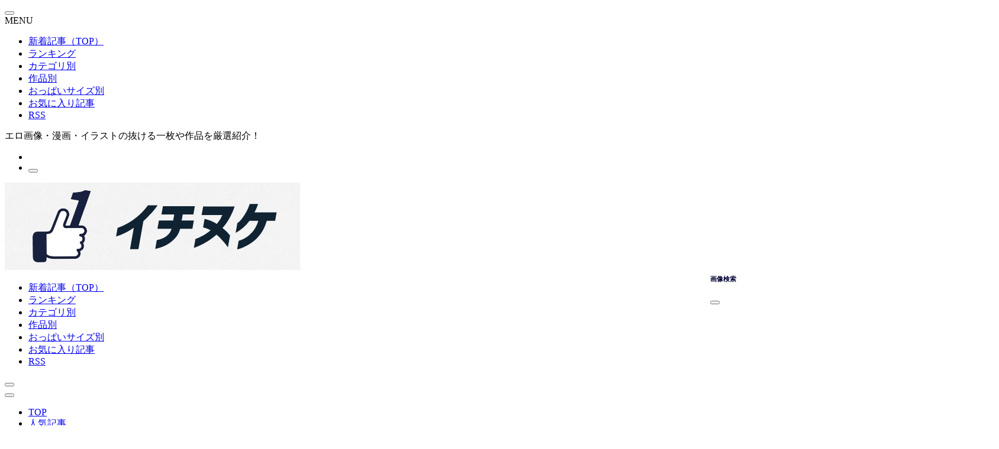

--- FILE ---
content_type: text/html; charset=UTF-8
request_url: https://ichinuke.com/bitch46/
body_size: 82829
content:
<!DOCTYPE html><html lang="ja" data-loaded="false" data-scrolled="false" data-spmenu="closed"><head><script data-no-optimize="1">var litespeed_docref=sessionStorage.getItem("litespeed_docref");litespeed_docref&&(Object.defineProperty(document,"referrer",{get:function(){return litespeed_docref}}),sessionStorage.removeItem("litespeed_docref"));</script> <meta charset="utf-8"><style id="litespeed-ccss">#afc_sidebar_29560{background:;position:fixed;bottom:0;right:0;width:80px;margin:0 10px 20px 0;z-index:999999;padding:10px;color:#fff}@media only screen and (min-width:321px) and (max-width:480px){.afc_popup{margin:0!important}}@media only screen and (max-width:320px){.afc_popup{margin:0!important}}</style><link rel="preload" data-asynced="1" data-optimized="2" as="style" onload="this.onload=null;this.rel='stylesheet'" href="https://ichinuke.com/wp-content/litespeed/ucss/1/65f8dc6044136b6dc0feeff8785964ab.css?ver=e5734" /><script type="litespeed/javascript">!function(a){"use strict";var b=function(b,c,d){function e(a){return h.body?a():void setTimeout(function(){e(a)})}function f(){i.addEventListener&&i.removeEventListener("load",f),i.media=d||"all"}var g,h=a.document,i=h.createElement("link");if(c)g=c;else{var j=(h.body||h.getElementsByTagName("head")[0]).childNodes;g=j[j.length-1]}var k=h.styleSheets;i.rel="stylesheet",i.href=b,i.media="only x",e(function(){g.parentNode.insertBefore(i,c?g:g.nextSibling)});var l=function(a){for(var b=i.href,c=k.length;c--;)if(k[c].href===b)return a();setTimeout(function(){l(a)})};return i.addEventListener&&i.addEventListener("load",f),i.onloadcssdefined=l,l(f),i};"undefined"!=typeof exports?exports.loadCSS=b:a.loadCSS=b}("undefined"!=typeof global?global:this);!function(a){if(a.loadCSS){var b=loadCSS.relpreload={};if(b.support=function(){try{return a.document.createElement("link").relList.supports("preload")}catch(b){return!1}},b.poly=function(){for(var b=a.document.getElementsByTagName("link"),c=0;c<b.length;c++){var d=b[c];"preload"===d.rel&&"style"===d.getAttribute("as")&&(a.loadCSS(d.href,d,d.getAttribute("media")),d.rel=null)}},!b.support()){b.poly();var c=a.setInterval(b.poly,300);a.addEventListener&&a.addEventListener("load",function(){b.poly(),a.clearInterval(c)}),a.attachEvent&&a.attachEvent("onload",function(){a.clearInterval(c)})}}}(this);</script> <meta name="format-detection" content="telephone=no"><meta http-equiv="X-UA-Compatible" content="IE=edge"><meta name="viewport" content="width=device-width, viewport-fit=cover"><title>【二次エロ】SEX慣れした生意気ビッチな女の子の二次エロ画像 その46 | イチヌケ  一枚で抜ける二次エロ画像・作品紹介</title><meta name='robots' content='max-image-preview:large' /><link rel="alternate" type="application/rss+xml" title="イチヌケ  一枚で抜ける二次エロ画像・作品紹介 &raquo; フィード" href="https://ichinuke.com/feed/" /><link rel="alternate" type="application/rss+xml" title="イチヌケ  一枚で抜ける二次エロ画像・作品紹介 &raquo; コメントフィード" href="https://ichinuke.com/comments/feed/" /> <script id="wpp-js" type="litespeed/javascript" data-src="https://ichinuke.com/wp-content/plugins/wordpress-popular-posts/assets/js/wpp.min.js?ver=7.2.0" data-sampling="0" data-sampling-rate="100" data-api-url="https://ichinuke.com/wp-json/wordpress-popular-posts" data-post-id="74473" data-token="6ac57dfbdc" data-lang="0" data-debug="0"></script> <link rel="alternate" type="application/rss+xml" title="イチヌケ  一枚で抜ける二次エロ画像・作品紹介 &raquo; 【二次エロ】SEX慣れした生意気ビッチな女の子の二次エロ画像 その46 のコメントのフィード" href="https://ichinuke.com/bitch46/feed/" /><meta name="description" content="SEX慣れして生意気だけど超絶テクニックで男を昇天させるビッチな女の子の二次エロ画像を厳選してまとめました。"><link rel="canonical" href="https://ichinuke.com/bitch46/"><meta property="og:locale" content="ja_JP"><meta property="og:type" content="article"><meta property="og:image" content="https://ichinuke.com/wp-content/uploads/2023/06/bitch46-1.jpg"><meta property="og:title" content="【二次エロ】SEX慣れした生意気ビッチな女の子の二次エロ画像 その46 | イチヌケ  一枚で抜ける二次エロ画像・作品紹介"><meta property="og:description" content="SEX慣れして生意気だけど超絶テクニックで男を昇天させるビッチな女の子の二次エロ画像を厳選してまとめました。"><meta property="og:url" content="https://ichinuke.com/bitch46/"><meta property="og:site_name" content="イチヌケ  一枚で抜ける二次エロ画像・作品紹介"><meta name="twitter:card" content="summary">
 <script type="litespeed/javascript" data-src="https://www.googletagmanager.com/gtag/js?id=G-P28J86S7FJ"></script> <script type="litespeed/javascript">window.dataLayer=window.dataLayer||[];function gtag(){dataLayer.push(arguments)}
gtag("js",new Date());gtag("config","G-P28J86S7FJ")</script>  <script type="litespeed/javascript" data-src="https://ichinuke.com/wp-includes/js/jquery/jquery.min.js?ver=3.7.1" id="jquery-core-js"></script> <noscript><link href="https://ichinuke.com/wp-content/themes/swell/build/css/noscript.css" rel="stylesheet"></noscript><link rel="https://api.w.org/" href="https://ichinuke.com/wp-json/" /><link rel="alternate" title="JSON" type="application/json" href="https://ichinuke.com/wp-json/wp/v2/posts/74473" /><link rel='shortlink' href='https://ichinuke.com/?p=74473' /><link rel="icon" href="https://ichinuke.com/wp-content/uploads/2022/04/cropped-siteicon-32x32.jpg" sizes="32x32" /><link rel="icon" href="https://ichinuke.com/wp-content/uploads/2022/04/cropped-siteicon-192x192.jpg" sizes="192x192" /><link rel="apple-touch-icon" href="https://ichinuke.com/wp-content/uploads/2022/04/cropped-siteicon-180x180.jpg" /><meta name="msapplication-TileImage" content="https://ichinuke.com/wp-content/uploads/2022/04/cropped-siteicon-270x270.jpg" /><div id="g_floating_area1" style="display:none;top:0px;z-index:10000000000;right:50%;"></div><div id="g_floating_area2" style="display:none;top:0px;z-index:10000000000;left:50%;"></div><div style='position:fixed;bottom:0;left:0;right:0;width:100%;background:rgba(0, 0, 0, 0);z-index:99998;text-align:center;transform:translate3d(0, 0, 0);'><div id="im-9b685007ae6a473f931c088562436e1e"style='margin:auto;text-align:center;z-index:99999;'></div></div></head><body data-rsssl=1><div id="body_wrap" class="post-template-default single single-post postid-74473 single-format-standard -body-solid -sidebar-on -frame-off id_74473" ><div id="sp_menu" class="p-spMenu -left"><div class="p-spMenu__inner"><div class="p-spMenu__closeBtn">
<button class="c-iconBtn -menuBtn c-plainBtn" data-onclick="toggleMenu" aria-label="メニューを閉じる">
<i class="c-iconBtn__icon icon-close-thin"></i>
</button></div><div class="p-spMenu__body"><div class="c-widget__title -spmenu">
MENU</div><div class="p-spMenu__nav"><ul class="c-spnav c-listMenu"><li class="menu-item menu-item-type-custom menu-item-object-custom menu-item-home menu-item-19"><a href="https://ichinuke.com"><i class="fas fa-home"></i> 新着記事（TOP）</a></li><li class="menu-item menu-item-type-post_type menu-item-object-page menu-item-22768"><a href="https://ichinuke.com/%e4%ba%ba%e6%b0%97%e8%a8%98%e4%ba%8b%e3%83%a9%e3%83%b3%e3%82%ad%e3%83%b3%e3%82%b0/"><i class="fas fa-crown"></i> ランキング</a></li><li class="menu-item menu-item-type-post_type menu-item-object-page menu-item-22770"><a href="https://ichinuke.com/category/"><i class="fas fa-tags"></i> カテゴリ別</a></li><li class="menu-item menu-item-type-post_type menu-item-object-page menu-item-23214"><a href="https://ichinuke.com/sakuhinchara/"><i class="fas fa-book"></i> 作品別</a></li><li class="menu-item menu-item-type-post_type menu-item-object-post menu-item-22771"><a href="https://ichinuke.com/cupsize_nijiero/"><i class="fas fa-grin-hearts"></i> おっぱいサイズ別</a></li><li class="menu-item menu-item-type-post_type menu-item-object-page menu-item-22773"><a href="https://ichinuke.com/favorites/"><i class="fas fa-star"></i> お気に入り記事</a></li><li class="menu-item menu-item-type-custom menu-item-object-custom menu-item-22772"><a href="https://ichinuke.com/feed/"><i class="fas fa-rss"></i> RSS</a></li></ul></div></div></div><div class="p-spMenu__overlay c-overlay" data-onclick="toggleMenu"></div></div><header id="header" class="l-header -series -series-right" data-spfix="0"><div class="l-header__bar pc_"><div class="l-header__barInner l-container"><div class="c-catchphrase">エロ画像・漫画・イラストの抜ける一枚や作品を厳選紹介！</div><ul class="c-iconList"><li class="c-iconList__item -rss">
<a href="https://ichinuke.com/feed/" target="_blank" rel="noopener" class="c-iconList__link u-fz-14 hov-flash" aria-label="rss">
<i class="c-iconList__icon icon-rss" role="presentation"></i>
</a></li><li class="c-iconList__item -search">
<button class="c-iconList__link c-plainBtn u-fz-14 hov-flash" data-onclick="toggleSearch" aria-label="検索">
<i class="c-iconList__icon icon-search" role="presentation"></i>
</button></li></ul></div></div><div class="l-header__inner l-container"><div class="l-header__logo"><div class="c-headLogo -img"><a href="https://ichinuke.com/" title="イチヌケ  一枚で抜ける二次エロ画像・作品紹介" class="c-headLogo__link" rel="home"><img data-lazyloaded="1" src="[data-uri]" width="499" height="148"  data-src="https://ichinuke.com/wp-content/uploads/2022/04/logo-2.jpg" alt="イチヌケ  一枚で抜ける二次エロ画像・作品紹介" class="c-headLogo__img" data-srcset="https://ichinuke.com/wp-content/uploads/2022/04/logo-2.jpg 499w, https://ichinuke.com/wp-content/uploads/2022/04/logo-2-300x89.jpg 300w" data-sizes="(max-width: 959px) 50vw, 800px" decoding="async" loading="eager" ></a></div></div><nav id="gnav" class="l-header__gnav c-gnavWrap"><ul class="c-gnav"><li class="menu-item menu-item-type-custom menu-item-object-custom menu-item-home menu-item-19"><a href="https://ichinuke.com"><span class="ttl"><i class="fas fa-home"></i> 新着記事（TOP）</span></a></li><li class="menu-item menu-item-type-post_type menu-item-object-page menu-item-22768"><a href="https://ichinuke.com/%e4%ba%ba%e6%b0%97%e8%a8%98%e4%ba%8b%e3%83%a9%e3%83%b3%e3%82%ad%e3%83%b3%e3%82%b0/"><span class="ttl"><i class="fas fa-crown"></i> ランキング</span></a></li><li class="menu-item menu-item-type-post_type menu-item-object-page menu-item-22770"><a href="https://ichinuke.com/category/"><span class="ttl"><i class="fas fa-tags"></i> カテゴリ別</span></a></li><li class="menu-item menu-item-type-post_type menu-item-object-page menu-item-23214"><a href="https://ichinuke.com/sakuhinchara/"><span class="ttl"><i class="fas fa-book"></i> 作品別</span></a></li><li class="menu-item menu-item-type-post_type menu-item-object-post menu-item-22771"><a href="https://ichinuke.com/cupsize_nijiero/"><span class="ttl"><i class="fas fa-grin-hearts"></i> おっぱいサイズ別</span></a></li><li class="menu-item menu-item-type-post_type menu-item-object-page menu-item-22773"><a href="https://ichinuke.com/favorites/"><span class="ttl"><i class="fas fa-star"></i> お気に入り記事</span></a></li><li class="menu-item menu-item-type-custom menu-item-object-custom menu-item-22772"><a href="https://ichinuke.com/feed/"><span class="ttl"><i class="fas fa-rss"></i> RSS</span></a></li></ul></nav><div class="l-header__customBtn sp_">
<button class="c-iconBtn c-plainBtn" data-onclick="toggleSearch" aria-label="検索ボタン">
<i class="c-iconBtn__icon icon-search"></i>
</button></div><div class="l-header__menuBtn sp_">
<button class="c-iconBtn -menuBtn c-plainBtn" data-onclick="toggleMenu" aria-label="メニューボタン">
<i class="c-iconBtn__icon icon-menu-thin"></i>
</button></div></div><div class="l-header__spNav" data-loop="0"><ul class="p-spHeadMenu"><li class="menu-item menu-item-type-custom menu-item-object-custom menu-item-home menu-item-97371 swiper-slide"><a href="https://ichinuke.com/"><span>TOP</span></a></li><li class="menu-item menu-item-type-post_type menu-item-object-page menu-item-97369 swiper-slide"><a href="https://ichinuke.com/%e4%ba%ba%e6%b0%97%e8%a8%98%e4%ba%8b%e3%83%a9%e3%83%b3%e3%82%ad%e3%83%b3%e3%82%b0/"><span>人気記事</span></a></li><li class="menu-item menu-item-type-post_type menu-item-object-page menu-item-97372 swiper-slide"><a href="https://ichinuke.com/category/"><span>カテゴリ別</span></a></li><li class="menu-item menu-item-type-post_type menu-item-object-post menu-item-97370 swiper-slide"><a href="https://ichinuke.com/cupsize_nijiero/"><span>おっぱい別</span></a></li><li class="menu-item menu-item-type-post_type menu-item-object-page menu-item-97368 swiper-slide"><a href="https://ichinuke.com/vtuber/"><span>Vtuber</span></a></li></ul></div></header><div id="fix_header" class="l-fixHeader -series -series-right"><div class="l-fixHeader__inner l-container"><div class="l-fixHeader__logo"><div class="c-headLogo -img"><a href="https://ichinuke.com/" title="イチヌケ  一枚で抜ける二次エロ画像・作品紹介" class="c-headLogo__link" rel="home"><img data-lazyloaded="1" src="[data-uri]" width="499" height="148"  data-src="https://ichinuke.com/wp-content/uploads/2022/04/logo-2.jpg" alt="イチヌケ  一枚で抜ける二次エロ画像・作品紹介" class="c-headLogo__img" data-srcset="https://ichinuke.com/wp-content/uploads/2022/04/logo-2.jpg 499w, https://ichinuke.com/wp-content/uploads/2022/04/logo-2-300x89.jpg 300w" data-sizes="(max-width: 959px) 50vw, 800px" decoding="async" loading="eager" ></a></div></div><div class="l-fixHeader__gnav c-gnavWrap"><ul class="c-gnav"><li class="menu-item menu-item-type-custom menu-item-object-custom menu-item-home menu-item-19"><a href="https://ichinuke.com"><span class="ttl"><i class="fas fa-home"></i> 新着記事（TOP）</span></a></li><li class="menu-item menu-item-type-post_type menu-item-object-page menu-item-22768"><a href="https://ichinuke.com/%e4%ba%ba%e6%b0%97%e8%a8%98%e4%ba%8b%e3%83%a9%e3%83%b3%e3%82%ad%e3%83%b3%e3%82%b0/"><span class="ttl"><i class="fas fa-crown"></i> ランキング</span></a></li><li class="menu-item menu-item-type-post_type menu-item-object-page menu-item-22770"><a href="https://ichinuke.com/category/"><span class="ttl"><i class="fas fa-tags"></i> カテゴリ別</span></a></li><li class="menu-item menu-item-type-post_type menu-item-object-page menu-item-23214"><a href="https://ichinuke.com/sakuhinchara/"><span class="ttl"><i class="fas fa-book"></i> 作品別</span></a></li><li class="menu-item menu-item-type-post_type menu-item-object-post menu-item-22771"><a href="https://ichinuke.com/cupsize_nijiero/"><span class="ttl"><i class="fas fa-grin-hearts"></i> おっぱいサイズ別</span></a></li><li class="menu-item menu-item-type-post_type menu-item-object-page menu-item-22773"><a href="https://ichinuke.com/favorites/"><span class="ttl"><i class="fas fa-star"></i> お気に入り記事</span></a></li><li class="menu-item menu-item-type-custom menu-item-object-custom menu-item-22772"><a href="https://ichinuke.com/feed/"><span class="ttl"><i class="fas fa-rss"></i> RSS</span></a></li></ul></div></div></div><div id="breadcrumb" class="p-breadcrumb -bg-on"><ol class="p-breadcrumb__list l-container"><li class="p-breadcrumb__item"><a href="https://ichinuke.com/" class="p-breadcrumb__text"><span class="__home icon-home"> ホーム</span></a></li><li class="p-breadcrumb__item"><a href="https://ichinuke.com/category/nijierogazo/" class="p-breadcrumb__text"><span>二次エロ画像</span></a></li><li class="p-breadcrumb__item"><a href="https://ichinuke.com/category/nijierogazo/%e5%b1%9e%e6%80%a7/" class="p-breadcrumb__text"><span>属性</span></a></li><li class="p-breadcrumb__item"><a href="https://ichinuke.com/category/nijierogazo/%e5%b1%9e%e6%80%a7/%e7%97%b4%e5%a5%b3%e3%83%bb%e3%83%93%e3%83%83%e3%83%81/" class="p-breadcrumb__text"><span>痴女・ビッチ</span></a></li><li class="p-breadcrumb__item"><span class="p-breadcrumb__text">【二次エロ】SEX慣れした生意気ビッチな女の子の二次エロ画像 その46</span></li></ol></div><div id="content" class="l-content l-container" data-postid="74473" data-pvct="true"><main id="main_content" class="l-mainContent l-article"><article class="l-mainContent__inner" data-clarity-region="article"><div class="p-articleHead c-postTitle"><h1 class="c-postTitle__ttl">【二次エロ】SEX慣れした生意気ビッチな女の子の二次エロ画像 その46</h1>
<time class="c-postTitle__date u-thin" datetime="2023-06-16" aria-hidden="true">
<span class="__y">2023</span>
<span class="__md">6/16</span>
</time></div><div class="p-articleMetas -top"><div class="p-articleMetas__termList c-categoryList">
<a class="c-categoryList__link hov-flash-up" href="https://ichinuke.com/category/nijierogazo/%e5%b1%9e%e6%80%a7/%e7%97%b4%e5%a5%b3%e3%83%bb%e3%83%93%e3%83%83%e3%83%81/" data-cat-id="22">
痴女・ビッチ			</a></div><div class="p-articleMetas__termList c-tagList">
<a class="c-tagList__link hov-flash-up" href="https://ichinuke.com/tag/%e3%83%91%e3%82%a4%e3%82%ba%e3%83%aa/" data-tag-id="35">
パイズリ			</a>
<a class="c-tagList__link hov-flash-up" href="https://ichinuke.com/tag/%e3%83%95%e3%82%a7%e3%83%a9/" data-tag-id="31">
フェラ			</a>
<a class="c-tagList__link hov-flash-up" href="https://ichinuke.com/tag/%e3%83%a1%e3%82%b9%e3%82%ac%e3%82%ad/" data-tag-id="151">
メスガキ			</a>
<a class="c-tagList__link hov-flash-up" href="https://ichinuke.com/tag/%e7%97%b4%e5%a5%b3%e3%83%bb%e3%83%93%e3%83%83%e3%83%81/" data-tag-id="26">
痴女・ビッチ			</a>
<a class="c-tagList__link hov-flash-up" href="https://ichinuke.com/tag/%e8%aa%98%e6%83%91/" data-tag-id="30">
誘惑			</a>
<a class="c-tagList__link hov-flash-up" href="https://ichinuke.com/tag/%e9%a8%8e%e4%b9%97%e4%bd%8d/" data-tag-id="47">
騎乗位			</a></div></div><div class="w-singleTop"><div id="swell_ad_widget-23" class="c-widget widget_swell_ad_widget sp_"><div class="swing_04_wrap"><div class="swing_04"><div id="im-7712eca239ef42c8a720d59e4c0b01b5"></div></div></div></div><div id="custom_html-48" class="widget_text c-widget widget_custom_html"><h2 class="c-secTitle -widget">クッソシコれるエロ３D動画</h2><div class="textwidget custom-html-widget"><div class="PhoneOnly"><div class="ninja-recommend-block" id="214cb321ccb17a3eda9d4cffc92b8ede"></div></div><div class="PcOnly"><div class="ninja-recommend-block" id="adf2c220bb2b82c6b3e1f3020e84a852"></div><div class="ninja-recommend-block" id="5ebe240f5cc9219af5148b3e60bcc5a1"></div></div></div></div><div id="swell_ad_widget-38" class="c-widget widget_swell_ad_widget sp_"><div id="im-e88a01265ba74c7aabf3c256b9fecbd4"></div></div><div id="text-13" class="c-widget widget_text"><div class="textwidget"><p><strong><span style="color: #ff0000;">更新情報</span></strong><span style="font-size: medium;"><br />
2023/9/21 <a href="https://ichinuke.com/cupsize_nijiero/">キャラ別おっぱい図鑑</a>と<a href="https://ichinuke.com/vtuber/">Vtuber一覧ページ</a>を更新しました<br />
2022/7/12<strong> 画像元・作者検索機能</strong>を追加しました　使い方は<a href="https://ichinuke.com/image-search/">こちら</a><br />
</span></p></div></div><div id="swell_ad_widget-8" class="c-widget widget_swell_ad_widget sp_"><div class="inline_bookmark_300x250_" id="inline_bookmark_300x250_1" style="display:none;"></div></div><div id="custom_html-59" class="widget_text c-widget widget_custom_html"><div class="textwidget custom-html-widget"><div class="PhoneOnly">
<font color="000033"><h2>【おすすめ】</h2></font> <script type="text/javascript">var blogroll_channel_id = 324912;</script> </div><div class="PcOnly"><div class="blogroll-wrapper"><div class="blogroll-column">
<font color="000033"><h2>【おすすめ】</h2></font> <script type="text/javascript">var blogroll_channel_id = 324925;</script> </div><div class="blogroll-column"> <script type="text/javascript">   var blogroll_channel_id = 324926;</script> </div></div></div></div></div><div id="custom_html-56" class="widget_text c-widget widget_custom_html"><h2 class="c-secTitle -widget">おすすめ二次エロまとめ</h2><div class="textwidget custom-html-widget"><div class="PcOnly"><div class="ninja-recommend-block" id="0650478172672a75e556ed18fb16215c"></div><div class="ninja-recommend-block" id="161ec7d6ef93f1cf35fb635c6bc30c6d"></div><div class="ninja-recommend-block" id="3cb7fcdc3db506ac90aad2068110514f"></div></div><div class="PhoneOnly"><div class="ninja-recommend-block" id="51db13b7375cfdade5ac8dfe7a1d8e0c"></div><div class="ninja-recommend-block" id="f0698036c7d61437b9056f74d2e39cac"></div></div></div></div><div id="custom_html-54" class="widget_text c-widget widget_custom_html"><h2 class="c-secTitle -widget">記事検索</h2><div class="textwidget custom-html-widget"><div class="p-blogParts post_content" data-partsID="97348"><form class="wp-block-vk-filter-search-pro-filter-search-pro vk-filter-search vkfs vkfs__block-id--cbe317ff-d363-443c-a3b2-fdabde10f371" method="get" action="https://ichinuke.com/"><div class="vkfs__labels"><div class="vkfs__outer-wrap vkfs__taxonomy vkfs__outer-wrap--col-xs-12 vkfs__outer-wrap--col-sm-12 vkfs__outer-wrap--col-md-6 vkfs__outer-wrap--col-lg-6 vkfs__outer-wrap--col-xl-6 vkfs__outer-wrap--col-xxl-6 vkfs__block-id--f346693a-df37-4860-a3a3-a50a2bb1bf2a"><div class="vkfs__label-name"><i class="fa-solid fa-tag"></i> タグ</div><select name='vkfs_post_tag[]' id='vkfs_post_tag' class='vkfs__input-wrap vkfs__input-wrap--select vkfs__input-wrap--tag'><option value=''>指定なし</option><option class="level-0" value="100カノ">100カノ&nbsp;&nbsp;(2)</option><option class="level-0" value="2-5次元の誘惑">2.5次元の誘惑&nbsp;&nbsp;(3)</option><option class="level-0" value="3d">3D&nbsp;&nbsp;(9)</option><option class="level-0" value="774inc">774inc.&nbsp;&nbsp;(16)</option><option class="level-0" value="fate">Fate&nbsp;&nbsp;(82)</option><option class="level-0" value="ff">FF&nbsp;&nbsp;(2)</option><option class="level-0" value="i字バランス">I字バランス&nbsp;&nbsp;(18)</option><option class="level-0" value="jc">JC&nbsp;&nbsp;(80)</option><option class="level-0" value="jk">JK&nbsp;&nbsp;(206)</option><option class="level-0" value="js">JS&nbsp;&nbsp;(18)</option><option class="level-0" value="naruto">NARUTO&nbsp;&nbsp;(7)</option><option class="level-0" value="neo-porte">Neo-Porte&nbsp;&nbsp;(4)</option><option class="level-0" value="new-game">NEW GAME!!&nbsp;&nbsp;(2)</option><option class="level-0" value="nikke">NIKKE&nbsp;&nbsp;(47)</option><option class="level-0" value="sao">SAO&nbsp;&nbsp;(4)</option><option class="level-0" value="spyxfamily">SPY×FAMILY&nbsp;&nbsp;(6)</option><option class="level-0" value="ssss-dynazenon">SSSS.DYNAZENON&nbsp;&nbsp;(3)</option><option class="level-0" value="ssss-gridman">SSSS.GRIDMAN&nbsp;&nbsp;(2)</option><option class="level-0" value="toloveる">ToLOVEる&nbsp;&nbsp;(5)</option><option class="level-0" value="vtuber">Vtuber&nbsp;&nbsp;(224)</option><option class="level-0" value="アークナイツ">アークナイツ&nbsp;&nbsp;(17)</option><option class="level-0" value="アイドル">アイドル&nbsp;&nbsp;(164)</option><option class="level-0" value="アイドルマスター">アイドルマスター&nbsp;&nbsp;(69)</option><option class="level-0" value="あおぎり高校">あおぎり高校&nbsp;&nbsp;(10)</option><option class="level-0" value="アオのハコ">アオのハコ&nbsp;&nbsp;(2)</option><option class="level-0" value="アクメ・絶頂">アクメ・絶頂&nbsp;&nbsp;(381)</option><option class="level-0" value="アズールレーン">アズールレーン&nbsp;&nbsp;(81)</option><option class="level-0" value="アナル舐め">アナル舐め&nbsp;&nbsp;(1)</option><option class="level-0" value="アナル責め">アナル責め&nbsp;&nbsp;(18)</option><option class="level-0" value="アへ顔">アへ顔&nbsp;&nbsp;(241)</option><option class="level-0" value="ありふれた職業で世界最強">ありふれた職業で世界最強&nbsp;&nbsp;(1)</option><option class="level-0" value="イキ顔">イキ顔&nbsp;&nbsp;(45)</option><option class="level-0" value="イジらないで、長瀞さん">イジらないで、長瀞さん&nbsp;&nbsp;(3)</option><option class="level-0" value="いちゃラブ">いちゃラブ&nbsp;&nbsp;(27)</option><option class="level-0" value="エルフ">エルフ&nbsp;&nbsp;(5)</option><option class="level-0" value="エロコス">エロコス&nbsp;&nbsp;(785)</option><option class="level-0" value="エロステータス">エロステータス&nbsp;&nbsp;(2)</option><option class="level-0" value="エロマンガ先生">エロマンガ先生&nbsp;&nbsp;(2)</option><option class="level-0" value="オーバーロード">オーバーロード&nbsp;&nbsp;(4)</option><option class="level-0" value="オッドアイ">オッドアイ&nbsp;&nbsp;(3)</option><option class="level-0" value="おっぱい">おっぱい&nbsp;&nbsp;(149)</option><option class="level-0" value="オナニー">オナニー&nbsp;&nbsp;(34)</option><option class="level-0" value="オナホコキ">オナホコキ&nbsp;&nbsp;(2)</option><option class="level-0" value="おねショタ">おねショタ&nbsp;&nbsp;(75)</option><option class="level-0" value="オレンジ髪">オレンジ髪&nbsp;&nbsp;(33)</option><option class="level-0" value="お兄ちゃんはおしまい！">お兄ちゃんはおしまい！&nbsp;&nbsp;(6)</option><option class="level-0" value="お団子ヘアー">お団子ヘアー&nbsp;&nbsp;(2)</option><option class="level-0" value="お姉さん">お姉さん&nbsp;&nbsp;(310)</option><option class="level-0" value="お尻">お尻&nbsp;&nbsp;(135)</option><option class="level-0" value="お腹">お腹・おへそ&nbsp;&nbsp;(81)</option><option class="level-0" value="ガーターベルト">ガーターベルト&nbsp;&nbsp;(14)</option><option class="level-0" value="ガールズパンツァー">ガールズ&amp;パンツァー&nbsp;&nbsp;(2)</option><option class="level-0" value="かぐや様は告らせたい">かぐや様は告らせたい&nbsp;&nbsp;(3)</option><option class="level-0" value="ガンダム">ガンダム&nbsp;&nbsp;(15)</option><option class="level-0" value="ギザ歯">ギザ歯&nbsp;&nbsp;(2)</option><option class="level-0" value="キメセク">キメセク&nbsp;&nbsp;(2)</option><option class="level-0" value="ギャル">ギャル&nbsp;&nbsp;(150)</option><option class="level-0" value="ギルティギア">ギルティギア&nbsp;&nbsp;(3)</option><option class="level-0" value="クール">クール&nbsp;&nbsp;(31)</option><option class="level-0" value="くノ一">くノ一&nbsp;&nbsp;(10)</option><option class="level-0" value="くぱぁ">くぱぁ&nbsp;&nbsp;(121)</option><option class="level-0" value="グラブル">グラブル&nbsp;&nbsp;(27)</option><option class="level-0" value="グロマン">グロマン&nbsp;&nbsp;(2)</option><option class="level-0" value="けもみみりふれっ！">けもみみりふれっ！&nbsp;&nbsp;(2)</option><option class="level-0" value="ケモ耳">ケモ耳&nbsp;&nbsp;(150)</option><option class="level-0" value="コードギアス">コードギアス&nbsp;&nbsp;(8)</option><option class="level-0" value="コスプレイヤー">コスプレイヤー&nbsp;&nbsp;(2)</option><option class="level-0" value="ゴスロリ">ゴスロリ&nbsp;&nbsp;(2)</option><option class="level-0" value="ごちうさ">ごちうさ&nbsp;&nbsp;(4)</option><option class="level-0" value="このすば">このすば&nbsp;&nbsp;(6)</option><option class="level-0" value="コンドーム">コンドーム&nbsp;&nbsp;(40)</option><option class="level-0" value="サイドテール">サイドテール&nbsp;&nbsp;(11)</option><option class="level-0" value="サキュバス">サキュバス&nbsp;&nbsp;(31)</option><option class="level-0" value="シスター">シスター&nbsp;&nbsp;(38)</option><option class="level-0" value="シャニマス">シャニマス&nbsp;&nbsp;(30)</option><option class="level-0" value="ショートカット">ショートカット&nbsp;&nbsp;(136)</option><option class="level-0" value="スク水">スク水&nbsp;&nbsp;(1)</option><option class="level-0" value="スケスケ">スケスケ&nbsp;&nbsp;(52)</option><option class="level-0" value="ストッキング・タイツ">ストッキング・タイツ&nbsp;&nbsp;(59)</option><option class="level-0" value="ストリートファイター">ストリートファイター&nbsp;&nbsp;(3)</option><option class="level-0" value="スプラトゥーン">スプラトゥーン&nbsp;&nbsp;(6)</option><option class="level-0" value="スライム娘">スライム娘&nbsp;&nbsp;(4)</option><option class="level-0" value="スリングショット">スリングショット&nbsp;&nbsp;(18)</option><option class="level-0" value="ズリ穴">ズリ穴&nbsp;&nbsp;(1)</option><option class="level-0" value="スレンダー">スレンダー&nbsp;&nbsp;(2)</option><option class="level-0" value="セーター">セーター&nbsp;&nbsp;(1)</option><option class="level-0" value="ゼノブレイド">ゼノブレイド&nbsp;&nbsp;(7)</option><option class="level-0" value="セリフ付き">セリフ付き&nbsp;&nbsp;(147)</option><option class="level-0" value="ゼンレスゾーンゼロ">ゼンレスゾーンゼロ&nbsp;&nbsp;(33)</option><option class="level-0" value="ゾン100">ゾン100&nbsp;&nbsp;(2)</option><option class="level-0" value="だいしゅきホールド">だいしゅきホールド&nbsp;&nbsp;(62)</option><option class="level-0" value="だがしかし">だがしかし&nbsp;&nbsp;(1)</option><option class="level-0" value="ダンガンロンパ">ダンガンロンパ&nbsp;&nbsp;(7)</option><option class="level-0" value="ダンジョン飯">ダンジョン飯&nbsp;&nbsp;(2)</option><option class="level-0" value="ダンダダン">ダンダダン&nbsp;&nbsp;(3)</option><option class="level-0" value="ダンまち">ダンまち&nbsp;&nbsp;(7)</option><option class="level-0" value="チア">チア&nbsp;&nbsp;(20)</option><option class="level-0" value="チェンソーマン">チェンソーマン&nbsp;&nbsp;(11)</option><option class="level-0" value="ちっぱい・貧乳">ちっぱい・貧乳&nbsp;&nbsp;(456)</option><option class="level-0" value="チャイナ服">チャイナ服&nbsp;&nbsp;(21)</option><option class="level-0" value="チン嗅ぎ">チン嗅ぎ&nbsp;&nbsp;(10)</option><option class="level-0" value="チン媚び">チン媚び&nbsp;&nbsp;(211)</option><option class="level-0" value="ツインテール">ツインテール&nbsp;&nbsp;(84)</option><option class="level-0" value="つぶれおっぱい">つぶれおっぱい&nbsp;&nbsp;(14)</option><option class="level-0" value="ツンデレ">ツンデレ&nbsp;&nbsp;(4)</option><option class="level-0" value="デート・ア・ライブ">デート・ア・ライブ&nbsp;&nbsp;(1)</option><option class="level-0" value="デレマス">デレマス&nbsp;&nbsp;(67)</option><option class="level-0" value="ドールズフロントライン">ドールズフロントライン&nbsp;&nbsp;(7)</option><option class="level-0" value="ドm女">ドM女&nbsp;&nbsp;(12)</option><option class="level-0" value="とある">とある&nbsp;&nbsp;(1)</option><option class="level-0" value="ドラゴンクエスト">ドラゴンクエスト&nbsp;&nbsp;(3)</option><option class="level-0" value="ドルフロ">ドルフロ&nbsp;&nbsp;(2)</option><option class="level-0" value="ナース">ナース&nbsp;&nbsp;(17)</option><option class="level-0" value="ニーソ">ニーソ&nbsp;&nbsp;(228)</option><option class="level-0" value="ニーハイ">ニーハイ&nbsp;&nbsp;(2)</option><option class="level-0" value="にじさんじ">にじさんじ&nbsp;&nbsp;(96)</option><option class="level-0" value="ニプレス">ニプレス&nbsp;&nbsp;(30)</option><option class="level-0" value="ぬるぬる">ぬるぬる&nbsp;&nbsp;(2)</option><option class="level-0" value="のんのんびより">のんのんびより&nbsp;&nbsp;(2)</option><option class="level-0" value="ハードプレイ">ハードプレイ&nbsp;&nbsp;(5)</option><option class="level-0" value="ハート目">ハート目&nbsp;&nbsp;(137)</option><option class="level-0" value="ハーフ">ハーフ&nbsp;&nbsp;(3)</option><option class="level-0" value="ハーレム">ハーレム&nbsp;&nbsp;(71)</option><option class="level-0" value="パイズリ">パイズリ&nbsp;&nbsp;(528)</option><option class="level-0" value="パイズリ穴">パイズリ穴&nbsp;&nbsp;(30)</option><option class="level-0" value="パイパン">パイパン&nbsp;&nbsp;(50)</option><option class="level-0" value="はたらく魔王さま！">はたらく魔王さま！&nbsp;&nbsp;(1)</option><option class="level-0" value="バック">バック&nbsp;&nbsp;(101)</option><option class="level-0" value="バニーガール">バニーガール&nbsp;&nbsp;(59)</option><option class="level-0" value="バンドリ">バンドリ&nbsp;&nbsp;(25)</option><option class="level-0" value="ピース">ピース&nbsp;&nbsp;(37)</option><option class="level-0" value="ピアス乳首・へそ・舌">ピアス(乳首・へそ・舌)&nbsp;&nbsp;(21)</option><option class="level-0" value="ピチピチ">ピチピチ&nbsp;&nbsp;(64)</option><option class="level-0" value="ピンク髪">ピンク髪&nbsp;&nbsp;(144)</option><option class="level-0" value="ファイアーエムブレム">ファイアーエムブレム&nbsp;&nbsp;(1)</option><option class="level-0" value="フェアリーテイル">フェアリーテイル&nbsp;&nbsp;(1)</option><option class="level-0" value="フェベチオ">フェベチオ&nbsp;&nbsp;(3)</option><option class="level-0" value="フェラ">フェラ&nbsp;&nbsp;(465)</option><option class="level-0" value="ぶっかけ">ぶっかけ&nbsp;&nbsp;(77)</option><option class="level-0" value="ブリーチ">ブリーチ&nbsp;&nbsp;(8)</option><option class="level-0" value="プリキュア">プリキュア&nbsp;&nbsp;(24)</option><option class="level-0" value="プリコネ">プリコネ&nbsp;&nbsp;(20)</option><option class="level-0" value="ブルーアーカイブ">ブルーアーカイブ&nbsp;&nbsp;(151)</option><option class="level-0" value="フルネルソン">フルネルソン&nbsp;&nbsp;(24)</option><option class="level-0" value="プロセカ">プロセカ&nbsp;&nbsp;(17)</option><option class="level-0" value="ペルソナ">ペルソナ&nbsp;&nbsp;(1)</option><option class="level-0" value="ボーイッシュ">ボーイッシュ&nbsp;&nbsp;(16)</option><option class="level-0" value="ボーカロイド">ボーカロイド&nbsp;&nbsp;(2)</option><option class="level-0" value="ポケモン">ポケモン&nbsp;&nbsp;(114)</option><option class="level-0" value="ぼっち・ざ・ろっく">ぼっち・ざ・ろっく&nbsp;&nbsp;(6)</option><option class="level-0" value="ボテ腹">ボテ腹&nbsp;&nbsp;(14)</option><option class="level-0" value="ポニーテール">ポニーテール&nbsp;&nbsp;(51)</option><option class="level-0" value="ホロライブ">ホロライブ&nbsp;&nbsp;(85)</option><option class="level-0" value="ボンデージ">ボンデージ&nbsp;&nbsp;(4)</option><option class="level-0" value="ボンバーガール">ボンバーガール&nbsp;&nbsp;(7)</option><option class="level-0" value="マイクロビキニ">マイクロビキニ&nbsp;&nbsp;(109)</option><option class="level-0" value="マギアレコード">マギアレコード&nbsp;&nbsp;(4)</option><option class="level-0" value="マスク">マスク&nbsp;&nbsp;(21)</option><option class="level-0" value="まどマギ">まどマギ&nbsp;&nbsp;(3)</option><option class="level-0" value="ママ">ママ&nbsp;&nbsp;(7)</option><option class="level-0" value="マロ眉">マロ眉&nbsp;&nbsp;(1)</option><option class="level-0" value="マン肉">マン肉&nbsp;&nbsp;(4)</option><option class="level-0" value="みるタイツ">みるタイツ&nbsp;&nbsp;(1)</option><option class="level-0" value="ムチムチ">ムチムチ&nbsp;&nbsp;(390)</option><option class="level-0" value="メイド">メイド&nbsp;&nbsp;(59)</option><option class="level-0" value="メスガキ">メスガキ&nbsp;&nbsp;(227)</option><option class="level-0" value="メンヘラ">メンヘラ&nbsp;&nbsp;(8)</option><option class="level-0" value="モンスターハンター">モンスターハンター&nbsp;&nbsp;(2)</option><option class="level-0" value="モンスター娘">モンスター娘&nbsp;&nbsp;(13)</option><option class="level-0" value="ヤマノススメ">ヤマノススメ&nbsp;&nbsp;(2)</option><option class="level-0" value="ヤンデレ">ヤンデレ&nbsp;&nbsp;(3)</option><option class="level-0" value="ゆにクリエイト">ゆにクリエイト&nbsp;&nbsp;(2)</option><option class="level-0" value="ゆるキャン△">ゆるキャン△&nbsp;&nbsp;(6)</option><option class="level-0" value="ようこそ実力主義の教室へ">ようこそ実力主義の教室へ&nbsp;&nbsp;(4)</option><option class="level-0" value="ライザのアトリエ">ライザのアトリエ&nbsp;&nbsp;(1)</option><option class="level-0" value="ラブライブ">ラブライブ&nbsp;&nbsp;(20)</option><option class="level-0" value="ラブライブ-虹ヶ咲学園">ラブライブ 虹ヶ咲学園&nbsp;&nbsp;(13)</option><option class="level-0" value="ラブライブ！スーパースター">ラブライブ！スーパースター!!&nbsp;&nbsp;(11)</option><option class="level-0" value="ラブライブ蓮ノ空女学院スクールアイドルクラブ">ラブライブ!蓮ノ空女学院スクールアイドルクラブ&nbsp;&nbsp;(8)</option><option class="level-0" value="ランドセル">ランドセル&nbsp;&nbsp;(6)</option><option class="level-0" value="リコリス・リコイル">リコリス・リコイル&nbsp;&nbsp;(3)</option><option class="level-0" value="リゼロ">リゼロ&nbsp;&nbsp;(5)</option><option class="level-0" value="りゅうおうのおしごと">りゅうおうのおしごと&nbsp;&nbsp;(3)</option><option class="level-0" value="リョナ">リョナ&nbsp;&nbsp;(1)</option><option class="level-0" value="レースクイーン">レースクイーン&nbsp;&nbsp;(1)</option><option class="level-0" value="レイプ">レイプ&nbsp;&nbsp;(49)</option><option class="level-0" value="ローアングル">ローアングル&nbsp;&nbsp;(16)</option><option class="level-0" value="ロシデレ">ロシデレ&nbsp;&nbsp;(3)</option><option class="level-0" value="ロリ">ロリ&nbsp;&nbsp;(424)</option><option class="level-0" value="ロリビッチ">ロリビッチ&nbsp;&nbsp;(52)</option><option class="level-0" value="ロリ巨乳">ロリ巨乳&nbsp;&nbsp;(19)</option><option class="level-0" value="ロングヘア―">ロングヘア―&nbsp;&nbsp;(55)</option><option class="level-0" value="ワールドトリガー">ワールドトリガー&nbsp;&nbsp;(4)</option><option class="level-0" value="わからせ">わからせ&nbsp;&nbsp;(2)</option><option class="level-0" value="ワンパンマン">ワンパンマン&nbsp;&nbsp;(2)</option><option class="level-0" value="ワンピース">ワンピース&nbsp;&nbsp;(15)</option><option class="level-0" value="下乳">下乳&nbsp;&nbsp;(80)</option><option class="level-0" value="下品ポーズ">下品ポーズ&nbsp;&nbsp;(257)</option><option class="level-0" value="下着">下着&nbsp;&nbsp;(78)</option><option class="level-0" value="中出し">中出し&nbsp;&nbsp;(272)</option><option class="level-0" value="乗せ乳">乗せ乳&nbsp;&nbsp;(3)</option><option class="level-0" value="乱交">乱交&nbsp;&nbsp;(35)</option><option class="level-0" value="乳合わせ">乳合わせ&nbsp;&nbsp;(34)</option><option class="level-0" value="乳揉み">乳揉み&nbsp;&nbsp;(34)</option><option class="level-0" value="乳首">乳首&nbsp;&nbsp;(90)</option><option class="level-0" value="乳首舐め">乳首舐め&nbsp;&nbsp;(10)</option><option class="level-0" value="乳首責め">乳首責め&nbsp;&nbsp;(126)</option><option class="level-0" value="亀頭責め">亀頭責め&nbsp;&nbsp;(3)</option><option class="level-0" value="五等分の花嫁">五等分の花嫁&nbsp;&nbsp;(5)</option><option class="level-0" value="交尾">交尾&nbsp;&nbsp;(164)</option><option class="level-0" value="人妻">人妻&nbsp;&nbsp;(7)</option><option class="level-0" value="仰け反り絶頂">仰け反り絶頂&nbsp;&nbsp;(61)</option><option class="level-0" value="低身長巨乳">低身長巨乳&nbsp;&nbsp;(10)</option><option class="level-0" value="体操服・ブルマ">体操服・ブルマ&nbsp;&nbsp;(11)</option><option class="level-0" value="俺ガイル">俺ガイル&nbsp;&nbsp;(4)</option><option class="level-0" value="俺だけレベルアップな件">俺だけレベルアップな件&nbsp;&nbsp;(3)</option><option class="level-0" value="催眠">催眠&nbsp;&nbsp;(4)</option><option class="level-0" value="僕のヒーローアカデミア">僕のヒーローアカデミア&nbsp;&nbsp;(22)</option><option class="level-0" value="先輩">先輩&nbsp;&nbsp;(3)</option><option class="level-0" value="冴えカノ">冴えカノ&nbsp;&nbsp;(3)</option><option class="level-0" value="分からせ">分からせ&nbsp;&nbsp;(1)</option><option class="level-0" value="制服">制服&nbsp;&nbsp;(117)</option><option class="level-0" value="勃起乳首">勃起乳首&nbsp;&nbsp;(58)</option><option class="level-0" value="原神">原神&nbsp;&nbsp;(74)</option><option class="level-0" value="双子">双子&nbsp;&nbsp;(8)</option><option class="level-0" value="口内射精・ごっくん">口内射精・ごっくん&nbsp;&nbsp;(108)</option><option class="level-0" value="呪術廻戦">呪術廻戦&nbsp;&nbsp;(9)</option><option class="level-0" value="和服・着物">和服・着物&nbsp;&nbsp;(15)</option><option class="level-0" value="咲-saki">咲-Saki-&nbsp;&nbsp;(5)</option><option class="level-0" value="地獄楽">地獄楽&nbsp;&nbsp;(1)</option><option class="level-0" value="壁穴">壁穴&nbsp;&nbsp;(6)</option><option class="level-0" value="天使">天使&nbsp;&nbsp;(1)</option><option class="level-0" value="太もも">太もも&nbsp;&nbsp;(233)</option><option class="level-0" value="太ももコキ">太ももコキ&nbsp;&nbsp;(11)</option><option class="level-0" value="女性優位">女性優位&nbsp;&nbsp;(101)</option><option class="level-0" value="妹">妹&nbsp;&nbsp;(3)</option><option class="level-0" value="学園アイドルマスター">学園アイドルマスター&nbsp;&nbsp;(16)</option><option class="level-0" value="宇崎ちゃんは遊びたい-2">宇崎ちゃんは遊びたい!&nbsp;&nbsp;(6)</option><option class="level-0" value="密着">密着&nbsp;&nbsp;(53)</option><option class="level-0" value="寝取り・ntr">寝取り・NTR&nbsp;&nbsp;(15)</option><option class="level-0" value="対面座位">対面座位&nbsp;&nbsp;(22)</option><option class="level-0" value="対魔忍">対魔忍&nbsp;&nbsp;(3)</option><option class="level-0" value="小林さんちのメイドラゴン">小林さんちのメイドラゴン&nbsp;&nbsp;(3)</option><option class="level-0" value="崩壊スターレイル">崩壊スターレイル&nbsp;&nbsp;(44)</option><option class="level-0" value="巨乳">巨乳&nbsp;&nbsp;(1,185)</option><option class="level-0" value="彼女、お借りします">彼女、お借りします&nbsp;&nbsp;(4)</option><option class="level-0" value="後輩">後輩&nbsp;&nbsp;(4)</option><option class="level-0" value="快楽堕ち">快楽堕ち&nbsp;&nbsp;(132)</option><option class="level-0" value="怪獣8号">怪獣8号&nbsp;&nbsp;(2)</option><option class="level-0" value="悪魔">悪魔&nbsp;&nbsp;(25)</option><option class="level-0" value="愛液・マン汁">愛液・マン汁&nbsp;&nbsp;(29)</option><option class="level-0" value="戦姫絶唱シンフォギア">戦姫絶唱シンフォギア&nbsp;&nbsp;(2)</option><option class="level-0" value="手コキ">手コキ&nbsp;&nbsp;(127)</option><option class="level-0" value="手マン">手マン&nbsp;&nbsp;(87)</option><option class="level-0" value="授乳">授乳&nbsp;&nbsp;(8)</option><option class="level-0" value="推しの子">推しの子&nbsp;&nbsp;(7)</option><option class="level-0" value="援交">援交&nbsp;&nbsp;(20)</option><option class="level-0" value="日焼け跡">日焼け跡&nbsp;&nbsp;(14)</option><option class="level-0" value="最高の射精">最高の射精&nbsp;&nbsp;(299)</option><option class="level-0" value="月姫">月姫&nbsp;&nbsp;(3)</option><option class="level-0" value="月曜日のたわわ">月曜日のたわわ&nbsp;&nbsp;(2)</option><option class="level-0" value="東京喰種">東京喰種&nbsp;&nbsp;(1)</option><option class="level-0" value="東方">東方&nbsp;&nbsp;(3)</option><option class="level-0" value="横乳">横乳&nbsp;&nbsp;(74)</option><option class="level-0" value="正常位">正常位&nbsp;&nbsp;(71)</option><option class="level-0" value="母乳">母乳&nbsp;&nbsp;(16)</option><option class="level-0" value="水着">水着&nbsp;&nbsp;(129)</option><option class="level-0" value="水色髪">水色髪&nbsp;&nbsp;(49)</option><option class="level-0" value="淫紋">淫紋&nbsp;&nbsp;(39)</option><option class="level-0" value="淫語">淫語&nbsp;&nbsp;(167)</option><option class="level-0" value="清楚">清楚&nbsp;&nbsp;(37)</option><option class="level-0" value="潮吹き">潮吹き&nbsp;&nbsp;(117)</option><option class="level-0" value="炎炎ノ消防隊">炎炎ノ消防隊&nbsp;&nbsp;(3)</option><option class="level-0" value="無職転生">無職転生&nbsp;&nbsp;(7)</option><option class="level-0" value="熟女">熟女&nbsp;&nbsp;(10)</option><option class="level-0" value="爆乳">爆乳&nbsp;&nbsp;(347)</option><option class="level-0" value="片目隠れ">片目隠れ&nbsp;&nbsp;(5)</option><option class="level-0" value="牛コス">牛コス&nbsp;&nbsp;(16)</option><option class="level-0" value="玉責め">玉責め&nbsp;&nbsp;(4)</option><option class="level-0" value="生徒会にも穴はある！">生徒会にも穴はある！&nbsp;&nbsp;(1)</option><option class="level-0" value="男性受け">男性受け&nbsp;&nbsp;(4)</option><option class="level-0" value="痴女・ビッチ">痴女・ビッチ&nbsp;&nbsp;(1,584)</option><option class="level-0" value="痴漢">痴漢&nbsp;&nbsp;(4)</option><option class="level-0" value="白髪">白髪&nbsp;&nbsp;(33)</option><option class="level-0" value="百合">百合&nbsp;&nbsp;(37)</option><option class="level-0" value="皮フェラ">皮フェラ&nbsp;&nbsp;(2)</option><option class="level-0" value="盾の勇者の成り上がり">盾の勇者の成り上がり&nbsp;&nbsp;(2)</option><option class="level-0" value="眼鏡">眼鏡&nbsp;&nbsp;(30)</option><option class="level-0" value="着せ恋">着せ恋&nbsp;&nbsp;(2)</option><option class="level-0" value="着衣">着衣&nbsp;&nbsp;(51)</option><option class="level-0" value="種付けプレス">種付けプレス&nbsp;&nbsp;(7)</option><option class="level-0" value="競泳水着">競泳水着&nbsp;&nbsp;(25)</option><option class="level-0" value="筆おろし">筆おろし&nbsp;&nbsp;(6)</option><option class="level-0" value="糸目">糸目&nbsp;&nbsp;(11)</option><option class="level-0" value="紫髪">紫髪&nbsp;&nbsp;(85)</option><option class="level-0" value="緊縛">緊縛&nbsp;&nbsp;(12)</option><option class="level-0" value="緑髪">緑髪&nbsp;&nbsp;(51)</option><option class="level-0" value="胸チラ">胸チラ&nbsp;&nbsp;(20)</option><option class="level-0" value="腋">腋&nbsp;&nbsp;(57)</option><option class="level-0" value="腹ボコ">腹ボコ&nbsp;&nbsp;(13)</option><option class="level-0" value="膣内透過">膣内透過&nbsp;&nbsp;(27)</option><option class="level-0" value="舌">舌&nbsp;&nbsp;(1)</option><option class="level-0" value="艦これ">艦これ&nbsp;&nbsp;(14)</option><option class="level-0" value="茶髪">茶髪&nbsp;&nbsp;(138)</option><option class="level-0" value="葬送のフリーレン">葬送のフリーレン&nbsp;&nbsp;(10)</option><option class="level-0" value="裸コート">裸コート&nbsp;&nbsp;(3)</option><option class="level-0" value="褐色">褐色&nbsp;&nbsp;(127)</option><option class="level-0" value="見せ槍">見せ槍&nbsp;&nbsp;(35)</option><option class="level-0" value="触手">触手&nbsp;&nbsp;(10)</option><option class="level-0" value="誘惑">誘惑&nbsp;&nbsp;(1,216)</option><option class="level-0" value="谷間">谷間&nbsp;&nbsp;(143)</option><option class="level-0" value="負けヒロインが多すぎる">負けヒロインが多すぎる!&nbsp;&nbsp;(4)</option><option class="level-0" value="赤髪">赤髪&nbsp;&nbsp;(73)</option><option class="level-0" value="足コキ">足コキ&nbsp;&nbsp;(6)</option><option class="level-0" value="踊り子">踊り子&nbsp;&nbsp;(11)</option><option class="level-0" value="転スラ">転スラ&nbsp;&nbsp;(3)</option><option class="level-0" value="転生王女と天才令嬢の魔法革命">転生王女と天才令嬢の魔法革命&nbsp;&nbsp;(2)</option><option class="level-0" value="輪姦">輪姦&nbsp;&nbsp;(6)</option><option class="level-0" value="近親相姦">近親相姦&nbsp;&nbsp;(4)</option><option class="level-0" value="逆バニー">逆バニー&nbsp;&nbsp;(42)</option><option class="level-0" value="逆レイプ">逆レイプ&nbsp;&nbsp;(3)</option><option class="level-0" value="進撃の巨人">進撃の巨人&nbsp;&nbsp;(5)</option><option class="level-0" value="遊戯王">遊戯王&nbsp;&nbsp;(5)</option><option class="level-0" value="金髪">金髪&nbsp;&nbsp;(244)</option><option class="level-0" value="銀髪">銀髪&nbsp;&nbsp;(138)</option><option class="level-0" value="長い舌">長い舌&nbsp;&nbsp;(5)</option><option class="level-0" value="長乳">長乳&nbsp;&nbsp;(206)</option><option class="level-0" value="陥没乳首">陥没乳首&nbsp;&nbsp;(62)</option><option class="level-0" value="陰キャ">陰キャ&nbsp;&nbsp;(7)</option><option class="level-0" value="陰の実力者になりたくて">陰の実力者になりたくて&nbsp;&nbsp;(2)</option><option class="level-0" value="陰毛">陰毛&nbsp;&nbsp;(13)</option><option class="level-0" value="露出">露出&nbsp;&nbsp;(40)</option><option class="level-0" value="青姦">青姦&nbsp;&nbsp;(134)</option><option class="level-0" value="青髪">青髪&nbsp;&nbsp;(59)</option><option class="level-0" value="顔射">顔射&nbsp;&nbsp;(29)</option><option class="level-0" value="顔隠し">顔隠し&nbsp;&nbsp;(15)</option><option class="level-0" value="食戟のソーマ">食戟のソーマ&nbsp;&nbsp;(2)</option><option class="level-0" value="飲尿">飲尿&nbsp;&nbsp;(1)</option><option class="level-0" value="餓狼伝説">餓狼伝説&nbsp;&nbsp;(1)</option><option class="level-0" value="駅弁">駅弁&nbsp;&nbsp;(21)</option><option class="level-0" value="騎乗位">騎乗位&nbsp;&nbsp;(444)</option><option class="level-0" value="騎士">騎士&nbsp;&nbsp;(4)</option><option class="level-0" value="鬼">鬼&nbsp;&nbsp;(7)</option><option class="level-0" value="鬼滅の刃">鬼滅の刃&nbsp;&nbsp;(6)</option><option class="level-0" value="魔都精兵のスレイブ">魔都精兵のスレイブ&nbsp;&nbsp;(5)</option><option class="level-0" value="鳴潮">鳴潮&nbsp;&nbsp;(24)</option><option class="level-0" value="麻雀ファイトガール">麻雀ファイトガール&nbsp;&nbsp;(1)</option><option class="level-0" value="黒髪">黒髪&nbsp;&nbsp;(216)</option>
</select>
<input type="hidden" name="vkfs_post_tag_operator" value="or" /></div><div class="vkfs__outer-wrap vkfs__taxonomy vkfs__outer-wrap--col-xs-12 vkfs__outer-wrap--col-sm-12 vkfs__outer-wrap--col-md-6 vkfs__outer-wrap--col-lg-6 vkfs__outer-wrap--col-xl-6 vkfs__outer-wrap--col-xxl-6 vkfs__block-id--52b4a113-57be-4777-9243-078c7036c9e6"><div class="vkfs__label-name"><i class="fa-solid fa-person"></i> 作品/キャラクター</div><select name='vkfs_series[]' id='vkfs_series' class='vkfs__input-wrap vkfs__input-wrap--select vkfs__input-wrap--series'><option value=''>指定なし</option><option class="level-0" value="fate">Fate</option><option class="level-1" value="bb">&nbsp;&nbsp;&nbsp;BB</option><option class="level-1" value="アナスタシア">&nbsp;&nbsp;&nbsp;アナスタシア</option><option class="level-1" value="アビゲイル">&nbsp;&nbsp;&nbsp;アビゲイル</option><option class="level-1" value="アルテラ">&nbsp;&nbsp;&nbsp;アルテラ</option><option class="level-1" value="アルトリア・ペンドラゴン">&nbsp;&nbsp;&nbsp;アルトリア・ペンドラゴン</option><option class="level-1" value="イリヤ">&nbsp;&nbsp;&nbsp;イリヤ</option><option class="level-1" value="ヴァン・ゴッホ">&nbsp;&nbsp;&nbsp;ヴァン・ゴッホ</option><option class="level-1" value="エウリュアレ">&nbsp;&nbsp;&nbsp;エウリュアレ</option><option class="level-1" value="エリザベート・バートリー">&nbsp;&nbsp;&nbsp;エリザベート・バートリー</option><option class="level-1" value="エレシュキガル">&nbsp;&nbsp;&nbsp;エレシュキガル</option><option class="level-1" value="エレナ">&nbsp;&nbsp;&nbsp;エレナ</option><option class="level-1" value="オルガマリー">&nbsp;&nbsp;&nbsp;オルガマリー</option><option class="level-1" value="カーマ">&nbsp;&nbsp;&nbsp;カーマ</option><option class="level-1" value="カイニス">&nbsp;&nbsp;&nbsp;カイニス</option><option class="level-1" value="キルケー">&nbsp;&nbsp;&nbsp;キルケー</option><option class="level-1" value="ぐだ子">&nbsp;&nbsp;&nbsp;ぐだ子</option><option class="level-1" value="クロエ">&nbsp;&nbsp;&nbsp;クロエ</option><option class="level-1" value="シェヘラザード">&nbsp;&nbsp;&nbsp;シェヘラザード</option><option class="level-1" value="ジャンヌオルタ">&nbsp;&nbsp;&nbsp;ジャンヌオルタ</option><option class="level-1" value="ジャンヌダルク">&nbsp;&nbsp;&nbsp;ジャンヌダルク</option><option class="level-1" value="スカサハ">&nbsp;&nbsp;&nbsp;スカサハ</option><option class="level-1" value="ステンノ">&nbsp;&nbsp;&nbsp;ステンノ</option><option class="level-1" value="ゼノビア">&nbsp;&nbsp;&nbsp;ゼノビア</option><option class="level-1" value="セミラミス">&nbsp;&nbsp;&nbsp;セミラミス</option><option class="level-1" value="ティアマト">&nbsp;&nbsp;&nbsp;ティアマト</option><option class="level-1" value="ドブルイニャ・ニキチッチ">&nbsp;&nbsp;&nbsp;ドブルイニャ・ニキチッチ</option><option class="level-1" value="トラロックテノチティトラン">&nbsp;&nbsp;&nbsp;トラロック(テノチティトラン)</option><option class="level-1" value="ナイチンゲール">&nbsp;&nbsp;&nbsp;ナイチンゲール</option><option class="level-1" value="ニトクリス・オルタ">&nbsp;&nbsp;&nbsp;ニトクリス・オルタ</option><option class="level-1" value="ネロ">&nbsp;&nbsp;&nbsp;ネロ</option><option class="level-1" value="バーゲスト">&nbsp;&nbsp;&nbsp;バーゲスト</option><option class="level-1" value="パッションリップ">&nbsp;&nbsp;&nbsp;パッションリップ</option><option class="level-1" value="ブーディカ">&nbsp;&nbsp;&nbsp;ブーディカ</option><option class="level-1" value="ブラダマンテ">&nbsp;&nbsp;&nbsp;ブラダマンテ</option><option class="level-1" value="マシュ">&nbsp;&nbsp;&nbsp;マシュ</option><option class="level-1" value="マルタ">&nbsp;&nbsp;&nbsp;マルタ</option><option class="level-1" value="メイヴ">&nbsp;&nbsp;&nbsp;メイヴ</option><option class="level-1" value="メドゥーサ（ライダー）">&nbsp;&nbsp;&nbsp;メドゥーサ（ライダー）</option><option class="level-1" value="メリュジーヌ">&nbsp;&nbsp;&nbsp;メリュジーヌ</option><option class="level-1" value="メルトリリス">&nbsp;&nbsp;&nbsp;メルトリリス</option><option class="level-1" value="モードレッド">&nbsp;&nbsp;&nbsp;モードレッド</option><option class="level-1" value="モルガン">&nbsp;&nbsp;&nbsp;モルガン</option><option class="level-1" value="リリス">&nbsp;&nbsp;&nbsp;リリス</option><option class="level-1" value="レオナルドダヴィンチ">&nbsp;&nbsp;&nbsp;レオナルド・ダ・ヴィンチ</option><option class="level-1" value="三蔵">&nbsp;&nbsp;&nbsp;三蔵</option><option class="level-1" value="上杉謙信">&nbsp;&nbsp;&nbsp;上杉謙信</option><option class="level-1" value="不夜城のアサシン">&nbsp;&nbsp;&nbsp;不夜城のアサシン</option><option class="level-1" value="伊吹童子">&nbsp;&nbsp;&nbsp;伊吹童子</option><option class="level-1" value="卑弥呼">&nbsp;&nbsp;&nbsp;卑弥呼</option><option class="level-1" value="呼延灼">&nbsp;&nbsp;&nbsp;呼延灼</option><option class="level-1" value="宇津見エリセ">&nbsp;&nbsp;&nbsp;宇津見エリセ</option><option class="level-1" value="宮本武蔵">&nbsp;&nbsp;&nbsp;宮本武蔵</option><option class="level-1" value="巴御前">&nbsp;&nbsp;&nbsp;巴御前</option><option class="level-1" value="徐福">&nbsp;&nbsp;&nbsp;徐福</option><option class="level-1" value="楊貴妃">&nbsp;&nbsp;&nbsp;楊貴妃</option><option class="level-1" value="殺生院キアラ">&nbsp;&nbsp;&nbsp;殺生院キアラ</option><option class="level-1" value="沖田総司">&nbsp;&nbsp;&nbsp;沖田総司</option><option class="level-1" value="沖田総司オルタ">&nbsp;&nbsp;&nbsp;沖田総司オルタ</option><option class="level-1" value="清姫">&nbsp;&nbsp;&nbsp;清姫</option><option class="level-1" value="清少納言">&nbsp;&nbsp;&nbsp;清少納言</option><option class="level-1" value="源頼光">&nbsp;&nbsp;&nbsp;源頼光</option><option class="level-1" value="牛若丸">&nbsp;&nbsp;&nbsp;牛若丸</option><option class="level-1" value="玉藻の前">&nbsp;&nbsp;&nbsp;玉藻の前</option><option class="level-1" value="秦良玉">&nbsp;&nbsp;&nbsp;秦良玉</option><option class="level-1" value="紫式部">&nbsp;&nbsp;&nbsp;紫式部</option><option class="level-1" value="美遊">&nbsp;&nbsp;&nbsp;美遊</option><option class="level-1" value="葛飾北斎">&nbsp;&nbsp;&nbsp;葛飾北斎</option><option class="level-1" value="虞美人">&nbsp;&nbsp;&nbsp;虞美人</option><option class="level-1" value="蛇女房（おみぃさん）">&nbsp;&nbsp;&nbsp;蛇女房（おみぃさん）</option><option class="level-1" value="酒吞童子">&nbsp;&nbsp;&nbsp;酒吞童子</option><option class="level-1" value="鈴鹿御前">&nbsp;&nbsp;&nbsp;鈴鹿御前</option><option class="level-1" value="長尾景虎">&nbsp;&nbsp;&nbsp;長尾景虎</option><option class="level-1" value="静謐のハサン">&nbsp;&nbsp;&nbsp;静謐のハサン</option><option class="level-0" value="hunter-hunter">HUNTER×HUNTER</option><option class="level-1" value="ネフェルピトー">&nbsp;&nbsp;&nbsp;ネフェルピトー</option><option class="level-0" value="naruto">NARUTO</option><option class="level-1" value="テマリ">&nbsp;&nbsp;&nbsp;テマリ</option><option class="level-1" value="小南">&nbsp;&nbsp;&nbsp;小南</option><option class="level-1" value="山中いの">&nbsp;&nbsp;&nbsp;山中いの</option><option class="level-1" value="日向ハナビ">&nbsp;&nbsp;&nbsp;日向ハナビ</option><option class="level-1" value="日向ヒナタ">&nbsp;&nbsp;&nbsp;日向ヒナタ</option><option class="level-1" value="照美メイ">&nbsp;&nbsp;&nbsp;照美メイ</option><option class="level-1" value="綱手">&nbsp;&nbsp;&nbsp;綱手</option><option class="level-0" value="newgame">NEW GAME!!</option><option class="level-1" value="涼風青葉">&nbsp;&nbsp;&nbsp;涼風青葉</option><option class="level-1" value="滝本ひふみ">&nbsp;&nbsp;&nbsp;滝本ひふみ</option><option class="level-0" value="nierautomata">NieR:Automata</option><option class="level-1" value="2b">&nbsp;&nbsp;&nbsp;2B</option><option class="level-0" value="nikke">NIKKE</option><option class="level-1" value="d">&nbsp;&nbsp;&nbsp;D</option><option class="level-1" value="アニス">&nbsp;&nbsp;&nbsp;アニス</option><option class="level-1" value="アリス-nikke">&nbsp;&nbsp;&nbsp;アリス</option><option class="level-1" value="エード">&nbsp;&nbsp;&nbsp;エード</option><option class="level-1" value="エレグ">&nbsp;&nbsp;&nbsp;エレグ</option><option class="level-1" value="クラウン">&nbsp;&nbsp;&nbsp;クラウン</option><option class="level-1" value="クレイ">&nbsp;&nbsp;&nbsp;クレイ</option><option class="level-1" value="クロウ">&nbsp;&nbsp;&nbsp;クロウ</option><option class="level-1" value="ジャッカル">&nbsp;&nbsp;&nbsp;ジャッカル</option><option class="level-1" value="シン">&nbsp;&nbsp;&nbsp;シン</option><option class="level-1" value="シンデレラ">&nbsp;&nbsp;&nbsp;シンデレラ</option><option class="level-1" value="ソーダ">&nbsp;&nbsp;&nbsp;ソーダ</option><option class="level-1" value="ソラ">&nbsp;&nbsp;&nbsp;ソラ</option><option class="level-1" value="ティア">&nbsp;&nbsp;&nbsp;ティア</option><option class="level-1" value="トリナ">&nbsp;&nbsp;&nbsp;トリナ</option><option class="level-1" value="ナガ">&nbsp;&nbsp;&nbsp;ナガ</option><option class="level-1" value="ナユタ-nikke">&nbsp;&nbsp;&nbsp;ナユタ</option><option class="level-1" value="ノイズ">&nbsp;&nbsp;&nbsp;ノイズ</option><option class="level-1" value="ノワール">&nbsp;&nbsp;&nbsp;ノワール</option><option class="level-1" value="バイパー">&nbsp;&nbsp;&nbsp;バイパー</option><option class="level-1" value="ブリッド">&nbsp;&nbsp;&nbsp;ブリッド</option><option class="level-1" value="プリパティ">&nbsp;&nbsp;&nbsp;プリパティ</option><option class="level-1" value="ブレッディ">&nbsp;&nbsp;&nbsp;ブレッディ</option><option class="level-1" value="ベイ">&nbsp;&nbsp;&nbsp;ベイ</option><option class="level-1" value="ベルベット">&nbsp;&nbsp;&nbsp;ベルベット</option><option class="level-1" value="ヘルム">&nbsp;&nbsp;&nbsp;ヘルム</option><option class="level-1" value="ボリューム">&nbsp;&nbsp;&nbsp;ボリューム</option><option class="level-1" value="マスト">&nbsp;&nbsp;&nbsp;マスト</option><option class="level-1" value="マルチャーナ">&nbsp;&nbsp;&nbsp;マルチャーナ</option><option class="level-1" value="ミハラ">&nbsp;&nbsp;&nbsp;ミハラ</option><option class="level-1" value="メアリー">&nbsp;&nbsp;&nbsp;メアリー</option><option class="level-1" value="メイデン">&nbsp;&nbsp;&nbsp;メイデン</option><option class="level-1" value="モダニア">&nbsp;&nbsp;&nbsp;モダニア</option><option class="level-1" value="ユニ-nikke">&nbsp;&nbsp;&nbsp;ユニ</option><option class="level-1" value="ユルハ">&nbsp;&nbsp;&nbsp;ユルハ</option><option class="level-1" value="ラピ">&nbsp;&nbsp;&nbsp;ラピ</option><option class="level-1" value="ラプンツェル">&nbsp;&nbsp;&nbsp;ラプンツェル</option><option class="level-1" value="リトルマーメイド">&nbsp;&nbsp;&nbsp;リトルマーメイド</option><option class="level-1" value="リバーレリオ">&nbsp;&nbsp;&nbsp;リバーレリオ</option><option class="level-1" value="ルージュ">&nbsp;&nbsp;&nbsp;ルージュ</option><option class="level-1" value="ルピー">&nbsp;&nbsp;&nbsp;ルピー</option><option class="level-1" value="レッドフード">&nbsp;&nbsp;&nbsp;レッドフード</option><option class="level-1" value="ロザンナ">&nbsp;&nbsp;&nbsp;ロザンナ</option><option class="level-0" value="rezero">Re:ゼロから始める異世界生活</option><option class="level-1" value="エミリア">&nbsp;&nbsp;&nbsp;エミリア</option><option class="level-1" value="フェルト">&nbsp;&nbsp;&nbsp;フェルト</option><option class="level-1" value="ベアトリス">&nbsp;&nbsp;&nbsp;ベアトリス</option><option class="level-1" value="ラム">&nbsp;&nbsp;&nbsp;ラム</option><option class="level-1" value="レム">&nbsp;&nbsp;&nbsp;レム</option><option class="level-0" value="spyxfamily">SPY×FAMILY</option><option class="level-1" value="アーニャ・フォージャー">&nbsp;&nbsp;&nbsp;アーニャ・フォージャー</option><option class="level-1" value="フィオナ・フロスト">&nbsp;&nbsp;&nbsp;フィオナ・フロスト</option><option class="level-1" value="ヨル・フォージャー">&nbsp;&nbsp;&nbsp;ヨル・フォージャー</option><option class="level-0" value="ssss-dynazenon">SSSS.DYNAZENON</option><option class="level-1" value="ムジナ">&nbsp;&nbsp;&nbsp;ムジナ</option><option class="level-1" value="南夢芽">&nbsp;&nbsp;&nbsp;南夢芽</option><option class="level-1" value="飛鳥川ちせ">&nbsp;&nbsp;&nbsp;飛鳥川ちせ</option><option class="level-0" value="ssss-gridman">SSSS.GRIDMAN</option><option class="level-1" value="宝多六花">&nbsp;&nbsp;&nbsp;宝多六花</option><option class="level-1" value="新条アカネ">&nbsp;&nbsp;&nbsp;新条アカネ</option><option class="level-0" value="toloveru">ToLoveる</option><option class="level-1" value="モモ">&nbsp;&nbsp;&nbsp;モモ</option><option class="level-1" value="ララ">&nbsp;&nbsp;&nbsp;ララ</option><option class="level-1" value="古手川唯">&nbsp;&nbsp;&nbsp;古手川唯</option><option class="level-1" value="結城美柑">&nbsp;&nbsp;&nbsp;結城美柑</option><option class="level-1" value="金色の闇">&nbsp;&nbsp;&nbsp;金色の闇</option><option class="level-0" value="vtuber">Vtuber</option><option class="level-1" value="774inc">&nbsp;&nbsp;&nbsp;774inc</option><option class="level-2" value="周防パトラ">&nbsp;&nbsp;&nbsp;&nbsp;&nbsp;&nbsp;周防パトラ</option><option class="level-2" value="因幡はねる">&nbsp;&nbsp;&nbsp;&nbsp;&nbsp;&nbsp;因幡はねる</option><option class="level-2" value="堰代ミコ">&nbsp;&nbsp;&nbsp;&nbsp;&nbsp;&nbsp;堰代ミコ</option><option class="level-2" value="宗谷いちか">&nbsp;&nbsp;&nbsp;&nbsp;&nbsp;&nbsp;宗谷いちか</option><option class="level-2" value="島村シャルロット">&nbsp;&nbsp;&nbsp;&nbsp;&nbsp;&nbsp;島村シャルロット</option><option class="level-2" value="日ノ隈らん">&nbsp;&nbsp;&nbsp;&nbsp;&nbsp;&nbsp;日ノ隈らん</option><option class="level-2" value="柚原いづみ">&nbsp;&nbsp;&nbsp;&nbsp;&nbsp;&nbsp;柚原いづみ</option><option class="level-2" value="涼海ネモ">&nbsp;&nbsp;&nbsp;&nbsp;&nbsp;&nbsp;涼海ネモ</option><option class="level-2" value="湖南みあ">&nbsp;&nbsp;&nbsp;&nbsp;&nbsp;&nbsp;湖南みあ</option><option class="level-2" value="瀬島るい">&nbsp;&nbsp;&nbsp;&nbsp;&nbsp;&nbsp;瀬島るい</option><option class="level-2" value="獅子王クリス">&nbsp;&nbsp;&nbsp;&nbsp;&nbsp;&nbsp;獅子王クリス</option><option class="level-2" value="紫水キキ">&nbsp;&nbsp;&nbsp;&nbsp;&nbsp;&nbsp;紫水キキ</option><option class="level-2" value="茜音カンナ">&nbsp;&nbsp;&nbsp;&nbsp;&nbsp;&nbsp;茜音カンナ</option><option class="level-2" value="虎城アンナ">&nbsp;&nbsp;&nbsp;&nbsp;&nbsp;&nbsp;虎城アンナ</option><option class="level-2" value="西園寺メアリ">&nbsp;&nbsp;&nbsp;&nbsp;&nbsp;&nbsp;西園寺メアリ</option><option class="level-2" value="飛良ひかり">&nbsp;&nbsp;&nbsp;&nbsp;&nbsp;&nbsp;飛良ひかり</option><option class="level-2" value="龍ヶ崎リン">&nbsp;&nbsp;&nbsp;&nbsp;&nbsp;&nbsp;龍ヶ崎リン</option><option class="level-1" value="neo-porte">&nbsp;&nbsp;&nbsp;Neo-Porte</option><option class="level-2" value="夜絆ニウ">&nbsp;&nbsp;&nbsp;&nbsp;&nbsp;&nbsp;夜絆ニウ</option><option class="level-2" value="天帝フォルテ">&nbsp;&nbsp;&nbsp;&nbsp;&nbsp;&nbsp;天帝フォルテ</option><option class="level-2" value="絲依とい">&nbsp;&nbsp;&nbsp;&nbsp;&nbsp;&nbsp;絲依とい</option><option class="level-2" value="緋月ゆい">&nbsp;&nbsp;&nbsp;&nbsp;&nbsp;&nbsp;緋月ゆい</option><option class="level-1" value="aogiri">&nbsp;&nbsp;&nbsp;あおぎり高校</option><option class="level-2" value="エトラ">&nbsp;&nbsp;&nbsp;&nbsp;&nbsp;&nbsp;エトラ</option><option class="level-2" value="ぷわぷわぽぷら">&nbsp;&nbsp;&nbsp;&nbsp;&nbsp;&nbsp;ぷわぷわぽぷら</option><option class="level-2" value="千代浦蝶美">&nbsp;&nbsp;&nbsp;&nbsp;&nbsp;&nbsp;千代浦蝶美</option><option class="level-2" value="大代真白">&nbsp;&nbsp;&nbsp;&nbsp;&nbsp;&nbsp;大代真白</option><option class="level-2" value="山黒音玄">&nbsp;&nbsp;&nbsp;&nbsp;&nbsp;&nbsp;山黒音玄</option><option class="level-2" value="我部りえる">&nbsp;&nbsp;&nbsp;&nbsp;&nbsp;&nbsp;我部りえる</option><option class="level-2" value="春雨麗女">&nbsp;&nbsp;&nbsp;&nbsp;&nbsp;&nbsp;春雨麗女</option><option class="level-2" value="栗駒こまる">&nbsp;&nbsp;&nbsp;&nbsp;&nbsp;&nbsp;栗駒こまる</option><option class="level-2" value="萌実">&nbsp;&nbsp;&nbsp;&nbsp;&nbsp;&nbsp;萌実</option><option class="level-2" value="音霊魂子">&nbsp;&nbsp;&nbsp;&nbsp;&nbsp;&nbsp;音霊魂子</option><option class="level-1" value="けもみみりふれっ！">&nbsp;&nbsp;&nbsp;けもみみりふれっ！</option><option class="level-2" value="狼ノ宮ヒナギク">&nbsp;&nbsp;&nbsp;&nbsp;&nbsp;&nbsp;狼ノ宮ヒナギク</option><option class="level-2" value="猫羽かりん">&nbsp;&nbsp;&nbsp;&nbsp;&nbsp;&nbsp;猫羽かりん</option><option class="level-1" value="nijisanji">&nbsp;&nbsp;&nbsp;にじさんじ</option><option class="level-2" value="アルス・アルマル">&nbsp;&nbsp;&nbsp;&nbsp;&nbsp;&nbsp;アルス・アルマル</option><option class="level-2" value="アンジュ・カトリーナ">&nbsp;&nbsp;&nbsp;&nbsp;&nbsp;&nbsp;アンジュ・カトリーナ</option><option class="level-2" value="えま・おうがすと">&nbsp;&nbsp;&nbsp;&nbsp;&nbsp;&nbsp;えま・おうがすと</option><option class="level-2" value="エリー・コニファー">&nbsp;&nbsp;&nbsp;&nbsp;&nbsp;&nbsp;エリー・コニファー</option><option class="level-2" value="エリーラ・ペンドラ">&nbsp;&nbsp;&nbsp;&nbsp;&nbsp;&nbsp;エリーラ・ペンドラ</option><option class="level-2" value="エルフのえる">&nbsp;&nbsp;&nbsp;&nbsp;&nbsp;&nbsp;エルフのえる</option><option class="level-2" value="シスタークレア">&nbsp;&nbsp;&nbsp;&nbsp;&nbsp;&nbsp;シスタークレア</option><option class="level-2" value="スカーレ・ヨナグニ">&nbsp;&nbsp;&nbsp;&nbsp;&nbsp;&nbsp;スカーレ・ヨナグニ</option><option class="level-2" value="ソフィア・バレンタイン">&nbsp;&nbsp;&nbsp;&nbsp;&nbsp;&nbsp;ソフィア・バレンタイン</option><option class="level-2" value="ドーラ">&nbsp;&nbsp;&nbsp;&nbsp;&nbsp;&nbsp;ドーラ</option><option class="level-2" value="ニュイ・ソシエール">&nbsp;&nbsp;&nbsp;&nbsp;&nbsp;&nbsp;ニュイ・ソシエール</option><option class="level-2" value="フミ">&nbsp;&nbsp;&nbsp;&nbsp;&nbsp;&nbsp;フミ</option><option class="level-2" value="フレン・e・ルスタリオ">&nbsp;&nbsp;&nbsp;&nbsp;&nbsp;&nbsp;フレン・E・ルスタリオ</option><option class="level-2" value="ペトラ・グリン">&nbsp;&nbsp;&nbsp;&nbsp;&nbsp;&nbsp;ペトラ・グリン</option><option class="level-2" value="モイラ">&nbsp;&nbsp;&nbsp;&nbsp;&nbsp;&nbsp;モイラ</option><option class="level-2" value="ラトナ・プティ">&nbsp;&nbsp;&nbsp;&nbsp;&nbsp;&nbsp;ラトナ・プティ</option><option class="level-2" value="リゼ・ヘルエスタ">&nbsp;&nbsp;&nbsp;&nbsp;&nbsp;&nbsp;リゼ・ヘルエスタ</option><option class="level-2" value="ルイス・キャミー">&nbsp;&nbsp;&nbsp;&nbsp;&nbsp;&nbsp;ルイス・キャミー</option><option class="level-2" value="レイン・パターソン">&nbsp;&nbsp;&nbsp;&nbsp;&nbsp;&nbsp;レイン・パターソン</option><option class="level-2" value="レヴィ・エリファ">&nbsp;&nbsp;&nbsp;&nbsp;&nbsp;&nbsp;レヴィ・エリファ</option><option class="level-2" value="七瀬すず菜">&nbsp;&nbsp;&nbsp;&nbsp;&nbsp;&nbsp;七瀬すず菜</option><option class="level-2" value="五十嵐梨花">&nbsp;&nbsp;&nbsp;&nbsp;&nbsp;&nbsp;五十嵐梨花</option><option class="level-2" value="倉持めると">&nbsp;&nbsp;&nbsp;&nbsp;&nbsp;&nbsp;倉持めると</option><option class="level-2" value="健屋花那">&nbsp;&nbsp;&nbsp;&nbsp;&nbsp;&nbsp;健屋花那</option><option class="level-2" value="先斗寧">&nbsp;&nbsp;&nbsp;&nbsp;&nbsp;&nbsp;先斗寧</option><option class="level-2" value="勇気ちひろ">&nbsp;&nbsp;&nbsp;&nbsp;&nbsp;&nbsp;勇気ちひろ</option><option class="level-2" value="北小路ヒスイ">&nbsp;&nbsp;&nbsp;&nbsp;&nbsp;&nbsp;北小路ヒスイ</option><option class="level-2" value="司賀りこ">&nbsp;&nbsp;&nbsp;&nbsp;&nbsp;&nbsp;司賀りこ</option><option class="level-2" value="周央サンゴ">&nbsp;&nbsp;&nbsp;&nbsp;&nbsp;&nbsp;周央サンゴ</option><option class="level-2" value="壱百満天原サロメ">&nbsp;&nbsp;&nbsp;&nbsp;&nbsp;&nbsp;壱百満天原サロメ</option><option class="level-2" value="夕陽リリ">&nbsp;&nbsp;&nbsp;&nbsp;&nbsp;&nbsp;夕陽リリ</option><option class="level-2" value="夜見れな">&nbsp;&nbsp;&nbsp;&nbsp;&nbsp;&nbsp;夜見れな</option><option class="level-2" value="夢月ロア">&nbsp;&nbsp;&nbsp;&nbsp;&nbsp;&nbsp;夢月ロア</option><option class="level-2" value="天宮こころ">&nbsp;&nbsp;&nbsp;&nbsp;&nbsp;&nbsp;天宮こころ</option><option class="level-2" value="奈羅花">&nbsp;&nbsp;&nbsp;&nbsp;&nbsp;&nbsp;奈羅花</option><option class="level-2" value="小清水透">&nbsp;&nbsp;&nbsp;&nbsp;&nbsp;&nbsp;小清水透</option><option class="level-2" value="小野町春香">&nbsp;&nbsp;&nbsp;&nbsp;&nbsp;&nbsp;小野町春香</option><option class="level-2" value="山神カルタ">&nbsp;&nbsp;&nbsp;&nbsp;&nbsp;&nbsp;山神カルタ</option><option class="level-2" value="愛園愛美">&nbsp;&nbsp;&nbsp;&nbsp;&nbsp;&nbsp;愛園愛美</option><option class="level-2" value="戌亥とこ">&nbsp;&nbsp;&nbsp;&nbsp;&nbsp;&nbsp;戌亥とこ</option><option class="level-2" value="文野環">&nbsp;&nbsp;&nbsp;&nbsp;&nbsp;&nbsp;文野環</option><option class="level-2" value="早乙女ベリー">&nbsp;&nbsp;&nbsp;&nbsp;&nbsp;&nbsp;早乙女ベリー</option><option class="level-2" value="早瀬走">&nbsp;&nbsp;&nbsp;&nbsp;&nbsp;&nbsp;早瀬走</option><option class="level-2" value="星川サラ">&nbsp;&nbsp;&nbsp;&nbsp;&nbsp;&nbsp;星川サラ</option><option class="level-2" value="月ノ美兎">&nbsp;&nbsp;&nbsp;&nbsp;&nbsp;&nbsp;月ノ美兎</option><option class="level-2" value="本間ひまわり">&nbsp;&nbsp;&nbsp;&nbsp;&nbsp;&nbsp;本間ひまわり</option><option class="level-2" value="来栖夏芽">&nbsp;&nbsp;&nbsp;&nbsp;&nbsp;&nbsp;来栖夏芽</option><option class="level-2" value="東堂コハク">&nbsp;&nbsp;&nbsp;&nbsp;&nbsp;&nbsp;東堂コハク</option><option class="level-2" value="栞葉るり">&nbsp;&nbsp;&nbsp;&nbsp;&nbsp;&nbsp;栞葉るり</option><option class="level-2" value="桜凛月">&nbsp;&nbsp;&nbsp;&nbsp;&nbsp;&nbsp;桜凛月</option><option class="level-2" value="梢桃音">&nbsp;&nbsp;&nbsp;&nbsp;&nbsp;&nbsp;梢桃音</option><option class="level-2" value="森中花咲">&nbsp;&nbsp;&nbsp;&nbsp;&nbsp;&nbsp;森中花咲</option><option class="level-2" value="椎名唯華">&nbsp;&nbsp;&nbsp;&nbsp;&nbsp;&nbsp;椎名唯華</option><option class="level-2" value="樋口楓">&nbsp;&nbsp;&nbsp;&nbsp;&nbsp;&nbsp;樋口楓</option><option class="level-2" value="海妹四葉">&nbsp;&nbsp;&nbsp;&nbsp;&nbsp;&nbsp;海妹四葉</option><option class="level-2" value="瀬戸美夜子">&nbsp;&nbsp;&nbsp;&nbsp;&nbsp;&nbsp;瀬戸美夜子</option><option class="level-2" value="物述有栖">&nbsp;&nbsp;&nbsp;&nbsp;&nbsp;&nbsp;物述有栖</option><option class="level-2" value="狂蘭メロコ">&nbsp;&nbsp;&nbsp;&nbsp;&nbsp;&nbsp;狂蘭メロコ</option><option class="level-2" value="獅子堂あかり">&nbsp;&nbsp;&nbsp;&nbsp;&nbsp;&nbsp;獅子堂あかり</option><option class="level-2" value="珠乃井ナナ">&nbsp;&nbsp;&nbsp;&nbsp;&nbsp;&nbsp;珠乃井ナナ</option><option class="level-2" value="町田ちま">&nbsp;&nbsp;&nbsp;&nbsp;&nbsp;&nbsp;町田ちま</option><option class="level-2" value="白雪巴">&nbsp;&nbsp;&nbsp;&nbsp;&nbsp;&nbsp;白雪巴</option><option class="level-2" value="相羽ういは">&nbsp;&nbsp;&nbsp;&nbsp;&nbsp;&nbsp;相羽ういは</option><option class="level-2" value="石神のぞみ">&nbsp;&nbsp;&nbsp;&nbsp;&nbsp;&nbsp;石神のぞみ</option><option class="level-2" value="空星きらめ">&nbsp;&nbsp;&nbsp;&nbsp;&nbsp;&nbsp;空星きらめ</option><option class="level-2" value="立伝都々">&nbsp;&nbsp;&nbsp;&nbsp;&nbsp;&nbsp;立伝都々</option><option class="level-2" value="竜胆尊">&nbsp;&nbsp;&nbsp;&nbsp;&nbsp;&nbsp;竜胆尊</option><option class="level-2" value="童田明治">&nbsp;&nbsp;&nbsp;&nbsp;&nbsp;&nbsp;童田明治</option><option class="level-2" value="笹木咲">&nbsp;&nbsp;&nbsp;&nbsp;&nbsp;&nbsp;笹木咲</option><option class="level-2" value="綺沙良">&nbsp;&nbsp;&nbsp;&nbsp;&nbsp;&nbsp;綺沙良</option><option class="level-2" value="緑仙">&nbsp;&nbsp;&nbsp;&nbsp;&nbsp;&nbsp;緑仙</option><option class="level-2" value="葉加瀬冬雪">&nbsp;&nbsp;&nbsp;&nbsp;&nbsp;&nbsp;葉加瀬冬雪</option><option class="level-2" value="葉山舞鈴">&nbsp;&nbsp;&nbsp;&nbsp;&nbsp;&nbsp;葉山舞鈴</option><option class="level-2" value="虎姫コトカ">&nbsp;&nbsp;&nbsp;&nbsp;&nbsp;&nbsp;虎姫コトカ</option><option class="level-2" value="西園チグサ">&nbsp;&nbsp;&nbsp;&nbsp;&nbsp;&nbsp;西園チグサ</option><option class="level-2" value="赤羽葉子">&nbsp;&nbsp;&nbsp;&nbsp;&nbsp;&nbsp;赤羽葉子</option><option class="level-2" value="轟京子">&nbsp;&nbsp;&nbsp;&nbsp;&nbsp;&nbsp;轟京子</option><option class="level-2" value="郡道美玲">&nbsp;&nbsp;&nbsp;&nbsp;&nbsp;&nbsp;郡道美玲</option><option class="level-2" value="鈴原るる">&nbsp;&nbsp;&nbsp;&nbsp;&nbsp;&nbsp;鈴原るる</option><option class="level-2" value="utako">&nbsp;&nbsp;&nbsp;&nbsp;&nbsp;&nbsp;鈴鹿詩子</option><option class="level-2" value="鏑木ろこ">&nbsp;&nbsp;&nbsp;&nbsp;&nbsp;&nbsp;鏑木ろこ</option><option class="level-2" value="雪城眞尋">&nbsp;&nbsp;&nbsp;&nbsp;&nbsp;&nbsp;雪城眞尋</option><option class="level-2" value="静凛">&nbsp;&nbsp;&nbsp;&nbsp;&nbsp;&nbsp;静凛</option><option class="level-2" value="飛鳥ひな">&nbsp;&nbsp;&nbsp;&nbsp;&nbsp;&nbsp;飛鳥ひな</option><option class="level-2" value="魔使マオ">&nbsp;&nbsp;&nbsp;&nbsp;&nbsp;&nbsp;魔使マオ</option><option class="level-2" value="魔界ノりりむ">&nbsp;&nbsp;&nbsp;&nbsp;&nbsp;&nbsp;魔界ノりりむ</option><option class="level-2" value="鷹宮リオン">&nbsp;&nbsp;&nbsp;&nbsp;&nbsp;&nbsp;鷹宮リオン</option><option class="level-1" value="hololive">&nbsp;&nbsp;&nbsp;ホロライブ</option><option class="level-2" value="azki">&nbsp;&nbsp;&nbsp;&nbsp;&nbsp;&nbsp;Azki</option><option class="level-2" value="irys">&nbsp;&nbsp;&nbsp;&nbsp;&nbsp;&nbsp;IRyS</option><option class="level-2" value="アーニャ・メルフィッサ">&nbsp;&nbsp;&nbsp;&nbsp;&nbsp;&nbsp;アーニャ・メルフィッサ</option><option class="level-2" value="アイラニ・イオフィフティーン">&nbsp;&nbsp;&nbsp;&nbsp;&nbsp;&nbsp;アイラニ・イオフィフティーン</option><option class="level-2" value="アキ・ローゼンタール">&nbsp;&nbsp;&nbsp;&nbsp;&nbsp;&nbsp;アキ・ローゼンタール</option><option class="level-2" value="エリザベス・ローズ・ブラッドフレイム">&nbsp;&nbsp;&nbsp;&nbsp;&nbsp;&nbsp;エリザベス・ローズ・ブラッドフレイム</option><option class="level-2" value="オーロ・クロニー">&nbsp;&nbsp;&nbsp;&nbsp;&nbsp;&nbsp;オーロ・クロニー</option><option class="level-2" value="がうる・ぐら">&nbsp;&nbsp;&nbsp;&nbsp;&nbsp;&nbsp;がうる・ぐら</option><option class="level-2" value="カエラ・コヴァルスキア">&nbsp;&nbsp;&nbsp;&nbsp;&nbsp;&nbsp;カエラ・コヴァルスキア</option><option class="level-2" value="クレイジー・オリー">&nbsp;&nbsp;&nbsp;&nbsp;&nbsp;&nbsp;クレイジー・オリー</option><option class="level-2" value="こぼ・かなえる">&nbsp;&nbsp;&nbsp;&nbsp;&nbsp;&nbsp;こぼ・かなえる</option><option class="level-2" value="さくらみこ">&nbsp;&nbsp;&nbsp;&nbsp;&nbsp;&nbsp;さくらみこ</option><option class="level-2" value="シオリ・ノヴェラ">&nbsp;&nbsp;&nbsp;&nbsp;&nbsp;&nbsp;シオリ・ノヴェラ</option><option class="level-2" value="ジジ・ムリン">&nbsp;&nbsp;&nbsp;&nbsp;&nbsp;&nbsp;ジジ・ムリン</option><option class="level-2" value="セシリア・イマーグリーン">&nbsp;&nbsp;&nbsp;&nbsp;&nbsp;&nbsp;セシリア・イマーグリーン</option><option class="level-2" value="セレス・ファウナ">&nbsp;&nbsp;&nbsp;&nbsp;&nbsp;&nbsp;セレス・ファウナ</option><option class="level-2" value="ときのそら">&nbsp;&nbsp;&nbsp;&nbsp;&nbsp;&nbsp;ときのそら</option><option class="level-2" value="ネリッサ・レイヴンクロフト">&nbsp;&nbsp;&nbsp;&nbsp;&nbsp;&nbsp;ネリッサ・レイヴンクロフト</option><option class="level-2" value="パヴォリア・レイネ">&nbsp;&nbsp;&nbsp;&nbsp;&nbsp;&nbsp;パヴォリア・レイネ</option><option class="level-2" value="ぺこらママ">&nbsp;&nbsp;&nbsp;&nbsp;&nbsp;&nbsp;ぺこらママ</option><option class="level-2" value="ベスティア・ゼータ">&nbsp;&nbsp;&nbsp;&nbsp;&nbsp;&nbsp;ベスティア・ゼータ</option><option class="level-2" value="ムーナ・ホシノヴァ">&nbsp;&nbsp;&nbsp;&nbsp;&nbsp;&nbsp;ムーナ・ホシノヴァ</option><option class="level-2" value="ラオーラ・パンテーラ">&nbsp;&nbsp;&nbsp;&nbsp;&nbsp;&nbsp;ラオーラ・パンテーラ</option><option class="level-2" value="ラプラス・ダークネス">&nbsp;&nbsp;&nbsp;&nbsp;&nbsp;&nbsp;ラプラス・ダークネス</option><option class="level-2" value="ロボ子さん">&nbsp;&nbsp;&nbsp;&nbsp;&nbsp;&nbsp;ロボ子さん</option><option class="level-2" value="ワトソン・アメリア">&nbsp;&nbsp;&nbsp;&nbsp;&nbsp;&nbsp;ワトソン・アメリア</option><option class="level-2" value="一伊那尓栖にのまえいなにす">&nbsp;&nbsp;&nbsp;&nbsp;&nbsp;&nbsp;一伊那尓栖(にのまえいなにす)</option><option class="level-2" value="一条莉々華">&nbsp;&nbsp;&nbsp;&nbsp;&nbsp;&nbsp;一条莉々華</option><option class="level-2" value="不知火フレア">&nbsp;&nbsp;&nbsp;&nbsp;&nbsp;&nbsp;不知火フレア</option><option class="level-2" value="儒烏風亭らでん">&nbsp;&nbsp;&nbsp;&nbsp;&nbsp;&nbsp;儒烏風亭らでん</option><option class="level-2" value="兎田ぺこら">&nbsp;&nbsp;&nbsp;&nbsp;&nbsp;&nbsp;兎田ぺこら</option><option class="level-2" value="博衣こより">&nbsp;&nbsp;&nbsp;&nbsp;&nbsp;&nbsp;博衣こより</option><option class="level-2" value="古石ビジュー">&nbsp;&nbsp;&nbsp;&nbsp;&nbsp;&nbsp;古石ビジュー</option><option class="level-2" value="夏色まつり">&nbsp;&nbsp;&nbsp;&nbsp;&nbsp;&nbsp;夏色まつり</option><option class="level-2" value="夜空メル">&nbsp;&nbsp;&nbsp;&nbsp;&nbsp;&nbsp;夜空メル</option><option class="level-2" value="大神ミオ">&nbsp;&nbsp;&nbsp;&nbsp;&nbsp;&nbsp;大神ミオ</option><option class="level-2" value="天音かなた">&nbsp;&nbsp;&nbsp;&nbsp;&nbsp;&nbsp;天音かなた</option><option class="level-2" value="天音こなた">&nbsp;&nbsp;&nbsp;&nbsp;&nbsp;&nbsp;天音こなた</option><option class="level-2" value="姫森ルーナ">&nbsp;&nbsp;&nbsp;&nbsp;&nbsp;&nbsp;姫森ルーナ</option><option class="level-2" value="宝鐘マリン">&nbsp;&nbsp;&nbsp;&nbsp;&nbsp;&nbsp;宝鐘マリン</option><option class="level-2" value="小鳥遊キアラ">&nbsp;&nbsp;&nbsp;&nbsp;&nbsp;&nbsp;小鳥遊キアラ</option><option class="level-2" value="尾丸ポルカ">&nbsp;&nbsp;&nbsp;&nbsp;&nbsp;&nbsp;尾丸ポルカ</option><option class="level-2" value="常闇トワ">&nbsp;&nbsp;&nbsp;&nbsp;&nbsp;&nbsp;常闇トワ</option><option class="level-2" value="戌神ころね">&nbsp;&nbsp;&nbsp;&nbsp;&nbsp;&nbsp;戌神ころね</option><option class="level-2" value="星街すいせい">&nbsp;&nbsp;&nbsp;&nbsp;&nbsp;&nbsp;星街すいせい</option><option class="level-2" value="春先のどか">&nbsp;&nbsp;&nbsp;&nbsp;&nbsp;&nbsp;春先のどか</option><option class="level-2" value="桃鈴ねね">&nbsp;&nbsp;&nbsp;&nbsp;&nbsp;&nbsp;桃鈴ねね</option><option class="level-2" value="桐生ココ">&nbsp;&nbsp;&nbsp;&nbsp;&nbsp;&nbsp;桐生ココ</option><option class="level-2" value="森カリオペ">&nbsp;&nbsp;&nbsp;&nbsp;&nbsp;&nbsp;森カリオペ</option><option class="level-2" value="水宮枢">&nbsp;&nbsp;&nbsp;&nbsp;&nbsp;&nbsp;水宮枢</option><option class="level-2" value="沙花叉クロヱ">&nbsp;&nbsp;&nbsp;&nbsp;&nbsp;&nbsp;沙花叉クロヱ</option><option class="level-2" value="湊あくあ">&nbsp;&nbsp;&nbsp;&nbsp;&nbsp;&nbsp;湊あくあ</option><option class="level-2" value="潤羽るしあ">&nbsp;&nbsp;&nbsp;&nbsp;&nbsp;&nbsp;潤羽るしあ</option><option class="level-2" value="火威青">&nbsp;&nbsp;&nbsp;&nbsp;&nbsp;&nbsp;火威青</option><option class="level-2" value="猫又おかゆ">&nbsp;&nbsp;&nbsp;&nbsp;&nbsp;&nbsp;猫又おかゆ</option><option class="level-2" value="獅白ぼたん">&nbsp;&nbsp;&nbsp;&nbsp;&nbsp;&nbsp;獅白ぼたん</option><option class="level-2" value="癒月ちょこ">&nbsp;&nbsp;&nbsp;&nbsp;&nbsp;&nbsp;癒月ちょこ</option><option class="level-2" value="白上フブキ">&nbsp;&nbsp;&nbsp;&nbsp;&nbsp;&nbsp;白上フブキ</option><option class="level-2" value="白銀ノエル">&nbsp;&nbsp;&nbsp;&nbsp;&nbsp;&nbsp;白銀ノエル</option><option class="level-2" value="百鬼あやめ">&nbsp;&nbsp;&nbsp;&nbsp;&nbsp;&nbsp;百鬼あやめ</option><option class="level-2" value="紫咲シオン">&nbsp;&nbsp;&nbsp;&nbsp;&nbsp;&nbsp;紫咲シオン</option><option class="level-2" value="綺々羅々ヴィヴィ">&nbsp;&nbsp;&nbsp;&nbsp;&nbsp;&nbsp;綺々羅々ヴィヴィ</option><option class="level-2" value="虎金妃笑虎">&nbsp;&nbsp;&nbsp;&nbsp;&nbsp;&nbsp;虎金妃笑虎</option><option class="level-2" value="角巻わため">&nbsp;&nbsp;&nbsp;&nbsp;&nbsp;&nbsp;角巻わため</option><option class="level-2" value="赤井はあと">&nbsp;&nbsp;&nbsp;&nbsp;&nbsp;&nbsp;赤井はあと</option><option class="level-2" value="輪堂千速">&nbsp;&nbsp;&nbsp;&nbsp;&nbsp;&nbsp;輪堂千速</option><option class="level-2" value="轟はじめ">&nbsp;&nbsp;&nbsp;&nbsp;&nbsp;&nbsp;轟はじめ</option><option class="level-2" value="雪花ラミィ">&nbsp;&nbsp;&nbsp;&nbsp;&nbsp;&nbsp;雪花ラミィ</option><option class="level-2" value="音乃瀬奏">&nbsp;&nbsp;&nbsp;&nbsp;&nbsp;&nbsp;音乃瀬奏</option><option class="level-2" value="響咲リオナ">&nbsp;&nbsp;&nbsp;&nbsp;&nbsp;&nbsp;響咲リオナ</option><option class="level-2" value="風真いろは">&nbsp;&nbsp;&nbsp;&nbsp;&nbsp;&nbsp;風真いろは</option><option class="level-2" value="鷹嶺ルイ">&nbsp;&nbsp;&nbsp;&nbsp;&nbsp;&nbsp;鷹嶺ルイ</option><option class="level-1" value="ゆにクリエイト">&nbsp;&nbsp;&nbsp;ゆにクリエイト</option><option class="level-2" value="赤月ゆに">&nbsp;&nbsp;&nbsp;&nbsp;&nbsp;&nbsp;赤月ゆに</option><option class="level-2" value="餅月ひまり">&nbsp;&nbsp;&nbsp;&nbsp;&nbsp;&nbsp;餅月ひまり</option><option class="level-1" value="personal">&nbsp;&nbsp;&nbsp;個人勢</option><option class="level-2" value="dtto">&nbsp;&nbsp;&nbsp;&nbsp;&nbsp;&nbsp;dtto</option><option class="level-2" value="kson">&nbsp;&nbsp;&nbsp;&nbsp;&nbsp;&nbsp;kson</option><option class="level-2" value="samekosaba">&nbsp;&nbsp;&nbsp;&nbsp;&nbsp;&nbsp;SamekoSaba</option><option class="level-2" value="カグラナナ">&nbsp;&nbsp;&nbsp;&nbsp;&nbsp;&nbsp;カグラナナ</option><option class="level-2" value="しぐれうい">&nbsp;&nbsp;&nbsp;&nbsp;&nbsp;&nbsp;しぐれうい</option><option class="level-2" value="なちょ猫">&nbsp;&nbsp;&nbsp;&nbsp;&nbsp;&nbsp;なちょ猫</option><option class="level-2" value="るるどらいおん">&nbsp;&nbsp;&nbsp;&nbsp;&nbsp;&nbsp;るるどらいおん</option><option class="level-2" value="名取さな">&nbsp;&nbsp;&nbsp;&nbsp;&nbsp;&nbsp;名取さな</option><option class="level-2" value="桃雛なの">&nbsp;&nbsp;&nbsp;&nbsp;&nbsp;&nbsp;桃雛なの</option><option class="level-2" value="海月雲ろあ">&nbsp;&nbsp;&nbsp;&nbsp;&nbsp;&nbsp;海月雲ろあ</option><option class="level-2" value="猫麦とろろ">&nbsp;&nbsp;&nbsp;&nbsp;&nbsp;&nbsp;猫麦とろろ</option><option class="level-2" value="神楽めあ">&nbsp;&nbsp;&nbsp;&nbsp;&nbsp;&nbsp;神楽めあ</option><option class="level-2" value="結城さくな">&nbsp;&nbsp;&nbsp;&nbsp;&nbsp;&nbsp;結城さくな</option><option class="level-2" value="赤見かるび">&nbsp;&nbsp;&nbsp;&nbsp;&nbsp;&nbsp;赤見かるび</option><option class="level-2" value="銀海渡ニシェ">&nbsp;&nbsp;&nbsp;&nbsp;&nbsp;&nbsp;銀海渡ニシェ</option><option class="level-2" value="雨海ルカ">&nbsp;&nbsp;&nbsp;&nbsp;&nbsp;&nbsp;雨海ルカ</option><option class="level-0" value="arknights">アークナイツ</option><option class="level-1" value="p90">&nbsp;&nbsp;&nbsp;P90</option><option class="level-1" value="アーミヤ">&nbsp;&nbsp;&nbsp;アーミヤ</option><option class="level-1" value="ウィスラッシュ">&nbsp;&nbsp;&nbsp;ウィスラッシュ</option><option class="level-1" value="ウタゲ">&nbsp;&nbsp;&nbsp;ウタゲ</option><option class="level-1" value="エクシア">&nbsp;&nbsp;&nbsp;エクシア</option><option class="level-1" value="エフイーター">&nbsp;&nbsp;&nbsp;エフイーター</option><option class="level-1" value="ケルシー">&nbsp;&nbsp;&nbsp;ケルシー</option><option class="level-1" value="サリア">&nbsp;&nbsp;&nbsp;サリア</option><option class="level-1" value="シュヴァルツ">&nbsp;&nbsp;&nbsp;シュヴァルツ</option><option class="level-1" value="スカジ">&nbsp;&nbsp;&nbsp;スカジ</option><option class="level-1" value="スルト">&nbsp;&nbsp;&nbsp;スルト</option><option class="level-1" value="チェン">&nbsp;&nbsp;&nbsp;チェン</option><option class="level-1" value="テキサス">&nbsp;&nbsp;&nbsp;テキサス</option><option class="level-1" value="ブレイズ">&nbsp;&nbsp;&nbsp;ブレイズ</option><option class="level-1" value="ホシグマ">&nbsp;&nbsp;&nbsp;ホシグマ</option><option class="level-1" value="マドロック">&nbsp;&nbsp;&nbsp;マドロック</option><option class="level-0" value="idolmaster">アイドルマスターシリーズ</option><option class="level-1" value="shinycolors">&nbsp;&nbsp;&nbsp;シャイニーカラーズ</option><option class="level-2" value="七草にちか">&nbsp;&nbsp;&nbsp;&nbsp;&nbsp;&nbsp;七草にちか</option><option class="level-2" value="七草はづき">&nbsp;&nbsp;&nbsp;&nbsp;&nbsp;&nbsp;七草はづき</option><option class="level-2" value="三峰結華">&nbsp;&nbsp;&nbsp;&nbsp;&nbsp;&nbsp;三峰結華</option><option class="level-2" value="八宮めぐる">&nbsp;&nbsp;&nbsp;&nbsp;&nbsp;&nbsp;八宮めぐる</option><option class="level-2" value="和泉愛依">&nbsp;&nbsp;&nbsp;&nbsp;&nbsp;&nbsp;和泉愛依</option><option class="level-2" value="園田智代子">&nbsp;&nbsp;&nbsp;&nbsp;&nbsp;&nbsp;園田智代子</option><option class="level-2" value="大崎甘奈">&nbsp;&nbsp;&nbsp;&nbsp;&nbsp;&nbsp;大崎甘奈</option><option class="level-2" value="大崎甜花">&nbsp;&nbsp;&nbsp;&nbsp;&nbsp;&nbsp;大崎甜花</option><option class="level-2" value="小宮果穂">&nbsp;&nbsp;&nbsp;&nbsp;&nbsp;&nbsp;小宮果穂</option><option class="level-2" value="市川雛菜">&nbsp;&nbsp;&nbsp;&nbsp;&nbsp;&nbsp;市川雛菜</option><option class="level-2" value="幽谷霧子">&nbsp;&nbsp;&nbsp;&nbsp;&nbsp;&nbsp;幽谷霧子</option><option class="level-2" value="斑鳩ルカ">&nbsp;&nbsp;&nbsp;&nbsp;&nbsp;&nbsp;斑鳩ルカ</option><option class="level-2" value="月岡恋鐘">&nbsp;&nbsp;&nbsp;&nbsp;&nbsp;&nbsp;月岡恋鐘</option><option class="level-2" value="有栖川夏葉">&nbsp;&nbsp;&nbsp;&nbsp;&nbsp;&nbsp;有栖川夏葉</option><option class="level-2" value="杜野凛世">&nbsp;&nbsp;&nbsp;&nbsp;&nbsp;&nbsp;杜野凛世</option><option class="level-2" value="桑山千雪">&nbsp;&nbsp;&nbsp;&nbsp;&nbsp;&nbsp;桑山千雪</option><option class="level-2" value="樋口円香">&nbsp;&nbsp;&nbsp;&nbsp;&nbsp;&nbsp;樋口円香</option><option class="level-2" value="櫻木真乃">&nbsp;&nbsp;&nbsp;&nbsp;&nbsp;&nbsp;櫻木真乃</option><option class="level-2" value="浅倉透">&nbsp;&nbsp;&nbsp;&nbsp;&nbsp;&nbsp;浅倉透</option><option class="level-2" value="田中摩美々">&nbsp;&nbsp;&nbsp;&nbsp;&nbsp;&nbsp;田中摩美々</option><option class="level-2" value="福丸小糸">&nbsp;&nbsp;&nbsp;&nbsp;&nbsp;&nbsp;福丸小糸</option><option class="level-2" value="緋田美琴">&nbsp;&nbsp;&nbsp;&nbsp;&nbsp;&nbsp;緋田美琴</option><option class="level-2" value="芹沢あさひ">&nbsp;&nbsp;&nbsp;&nbsp;&nbsp;&nbsp;芹沢あさひ</option><option class="level-2" value="西城樹里">&nbsp;&nbsp;&nbsp;&nbsp;&nbsp;&nbsp;西城樹里</option><option class="level-2" value="郁田はるき">&nbsp;&nbsp;&nbsp;&nbsp;&nbsp;&nbsp;郁田はるき</option><option class="level-2" value="鈴木羽那">&nbsp;&nbsp;&nbsp;&nbsp;&nbsp;&nbsp;鈴木羽那</option><option class="level-2" value="風野灯織">&nbsp;&nbsp;&nbsp;&nbsp;&nbsp;&nbsp;風野灯織</option><option class="level-2" value="黛冬優子">&nbsp;&nbsp;&nbsp;&nbsp;&nbsp;&nbsp;黛冬優子</option><option class="level-1" value="cinderella-girls">&nbsp;&nbsp;&nbsp;シンデレラガールズ</option><option class="level-2" value="アナスタシア-cinderella-girls">&nbsp;&nbsp;&nbsp;&nbsp;&nbsp;&nbsp;アナスタシア</option><option class="level-2" value="一ノ瀬志希">&nbsp;&nbsp;&nbsp;&nbsp;&nbsp;&nbsp;一ノ瀬志希</option><option class="level-2" value="三村かな子">&nbsp;&nbsp;&nbsp;&nbsp;&nbsp;&nbsp;三村かな子</option><option class="level-2" value="三船美優">&nbsp;&nbsp;&nbsp;&nbsp;&nbsp;&nbsp;三船美優</option><option class="level-2" value="中野有香">&nbsp;&nbsp;&nbsp;&nbsp;&nbsp;&nbsp;中野有香</option><option class="level-2" value="久川凪">&nbsp;&nbsp;&nbsp;&nbsp;&nbsp;&nbsp;久川凪</option><option class="level-2" value="久川颯">&nbsp;&nbsp;&nbsp;&nbsp;&nbsp;&nbsp;久川颯</option><option class="level-2" value="乙倉悠貴">&nbsp;&nbsp;&nbsp;&nbsp;&nbsp;&nbsp;乙倉悠貴</option><option class="level-2" value="二宮飛鳥">&nbsp;&nbsp;&nbsp;&nbsp;&nbsp;&nbsp;二宮飛鳥</option><option class="level-2" value="五十嵐響子">&nbsp;&nbsp;&nbsp;&nbsp;&nbsp;&nbsp;五十嵐響子</option><option class="level-2" value="佐久間まゆ">&nbsp;&nbsp;&nbsp;&nbsp;&nbsp;&nbsp;佐久間まゆ</option><option class="level-2" value="佐城雪美">&nbsp;&nbsp;&nbsp;&nbsp;&nbsp;&nbsp;佐城雪美</option><option class="level-2" value="依田芳乃">&nbsp;&nbsp;&nbsp;&nbsp;&nbsp;&nbsp;依田芳乃</option><option class="level-2" value="前川みく">&nbsp;&nbsp;&nbsp;&nbsp;&nbsp;&nbsp;前川みく</option><option class="level-2" value="北条加蓮">&nbsp;&nbsp;&nbsp;&nbsp;&nbsp;&nbsp;北条加蓮</option><option class="level-2" value="十時愛梨">&nbsp;&nbsp;&nbsp;&nbsp;&nbsp;&nbsp;十時愛梨</option><option class="level-2" value="千川ちひろ（ちひろさん）">&nbsp;&nbsp;&nbsp;&nbsp;&nbsp;&nbsp;千川ちひろ（ちひろさん）</option><option class="level-2" value="及川雫">&nbsp;&nbsp;&nbsp;&nbsp;&nbsp;&nbsp;及川雫</option><option class="level-2" value="双葉杏">&nbsp;&nbsp;&nbsp;&nbsp;&nbsp;&nbsp;双葉杏</option><option class="level-2" value="向井拓海">&nbsp;&nbsp;&nbsp;&nbsp;&nbsp;&nbsp;向井拓海</option><option class="level-2" value="喜多日菜子">&nbsp;&nbsp;&nbsp;&nbsp;&nbsp;&nbsp;喜多日菜子</option><option class="level-2" value="喜多見柚">&nbsp;&nbsp;&nbsp;&nbsp;&nbsp;&nbsp;喜多見柚</option><option class="level-2" value="城ヶ崎美嘉">&nbsp;&nbsp;&nbsp;&nbsp;&nbsp;&nbsp;城ヶ崎美嘉</option><option class="level-2" value="城ヶ崎莉嘉">&nbsp;&nbsp;&nbsp;&nbsp;&nbsp;&nbsp;城ヶ崎莉嘉</option><option class="level-2" value="堀裕子">&nbsp;&nbsp;&nbsp;&nbsp;&nbsp;&nbsp;堀裕子</option><option class="level-2" value="塩見周子">&nbsp;&nbsp;&nbsp;&nbsp;&nbsp;&nbsp;塩見周子</option><option class="level-2" value="夢見りあむ">&nbsp;&nbsp;&nbsp;&nbsp;&nbsp;&nbsp;夢見りあむ</option><option class="level-2" value="大槻唯">&nbsp;&nbsp;&nbsp;&nbsp;&nbsp;&nbsp;大槻唯</option><option class="level-2" value="姫川友紀">&nbsp;&nbsp;&nbsp;&nbsp;&nbsp;&nbsp;姫川友紀</option><option class="level-2" value="安部菜々">&nbsp;&nbsp;&nbsp;&nbsp;&nbsp;&nbsp;安部菜々</option><option class="level-2" value="宮本フレデリカ">&nbsp;&nbsp;&nbsp;&nbsp;&nbsp;&nbsp;宮本フレデリカ</option><option class="level-2" value="小日向美穂">&nbsp;&nbsp;&nbsp;&nbsp;&nbsp;&nbsp;小日向美穂</option><option class="level-2" value="小早川紗枝">&nbsp;&nbsp;&nbsp;&nbsp;&nbsp;&nbsp;小早川紗枝</option><option class="level-2" value="島村卯月">&nbsp;&nbsp;&nbsp;&nbsp;&nbsp;&nbsp;島村卯月</option><option class="level-2" value="市原仁奈">&nbsp;&nbsp;&nbsp;&nbsp;&nbsp;&nbsp;市原仁奈</option><option class="level-2" value="新田美波">&nbsp;&nbsp;&nbsp;&nbsp;&nbsp;&nbsp;新田美波</option><option class="level-2" value="木村夏樹">&nbsp;&nbsp;&nbsp;&nbsp;&nbsp;&nbsp;木村夏樹</option><option class="level-2" value="本田未央">&nbsp;&nbsp;&nbsp;&nbsp;&nbsp;&nbsp;本田未央</option><option class="level-2" value="松本沙理奈">&nbsp;&nbsp;&nbsp;&nbsp;&nbsp;&nbsp;松本沙理奈</option><option class="level-2" value="松永涼">&nbsp;&nbsp;&nbsp;&nbsp;&nbsp;&nbsp;松永涼</option><option class="level-2" value="桃井あずき">&nbsp;&nbsp;&nbsp;&nbsp;&nbsp;&nbsp;桃井あずき</option><option class="level-2" value="棟方愛海">&nbsp;&nbsp;&nbsp;&nbsp;&nbsp;&nbsp;棟方愛海</option><option class="level-2" value="森久保乃々">&nbsp;&nbsp;&nbsp;&nbsp;&nbsp;&nbsp;森久保乃々</option><option class="level-2" value="橘ありす">&nbsp;&nbsp;&nbsp;&nbsp;&nbsp;&nbsp;橘ありす</option><option class="level-2" value="櫻井桃華">&nbsp;&nbsp;&nbsp;&nbsp;&nbsp;&nbsp;櫻井桃華</option><option class="level-2" value="水本ゆかり">&nbsp;&nbsp;&nbsp;&nbsp;&nbsp;&nbsp;水本ゆかり</option><option class="level-2" value="浅利七海">&nbsp;&nbsp;&nbsp;&nbsp;&nbsp;&nbsp;浅利七海</option><option class="level-2" value="渋谷凛">&nbsp;&nbsp;&nbsp;&nbsp;&nbsp;&nbsp;渋谷凛</option><option class="level-2" value="片桐早苗">&nbsp;&nbsp;&nbsp;&nbsp;&nbsp;&nbsp;片桐早苗</option><option class="level-2" value="白坂小梅">&nbsp;&nbsp;&nbsp;&nbsp;&nbsp;&nbsp;白坂小梅</option><option class="level-2" value="白菊ほたる">&nbsp;&nbsp;&nbsp;&nbsp;&nbsp;&nbsp;白菊ほたる</option><option class="level-2" value="白雪千夜">&nbsp;&nbsp;&nbsp;&nbsp;&nbsp;&nbsp;白雪千夜</option><option class="level-2" value="的場梨沙">&nbsp;&nbsp;&nbsp;&nbsp;&nbsp;&nbsp;的場梨沙</option><option class="level-2" value="相葉夕美">&nbsp;&nbsp;&nbsp;&nbsp;&nbsp;&nbsp;相葉夕美</option><option class="level-2" value="砂塚あきら">&nbsp;&nbsp;&nbsp;&nbsp;&nbsp;&nbsp;砂塚あきら</option><option class="level-2" value="神崎蘭子">&nbsp;&nbsp;&nbsp;&nbsp;&nbsp;&nbsp;神崎蘭子</option><option class="level-2" value="緒方智絵里">&nbsp;&nbsp;&nbsp;&nbsp;&nbsp;&nbsp;緒方智絵里</option><option class="level-2" value="藤本里奈">&nbsp;&nbsp;&nbsp;&nbsp;&nbsp;&nbsp;藤本里奈</option><option class="level-2" value="諸星きらり">&nbsp;&nbsp;&nbsp;&nbsp;&nbsp;&nbsp;諸星きらり</option><option class="level-2" value="赤城みりあ">&nbsp;&nbsp;&nbsp;&nbsp;&nbsp;&nbsp;赤城みりあ</option><option class="level-2" value="輿水幸子">&nbsp;&nbsp;&nbsp;&nbsp;&nbsp;&nbsp;輿水幸子</option><option class="level-2" value="速水奏">&nbsp;&nbsp;&nbsp;&nbsp;&nbsp;&nbsp;速水奏</option><option class="level-2" value="道明寺歌鈴">&nbsp;&nbsp;&nbsp;&nbsp;&nbsp;&nbsp;道明寺歌鈴</option><option class="level-2" value="高垣楓">&nbsp;&nbsp;&nbsp;&nbsp;&nbsp;&nbsp;高垣楓</option><option class="level-2" value="高森藍子">&nbsp;&nbsp;&nbsp;&nbsp;&nbsp;&nbsp;高森藍子</option><option class="level-2" value="鷹富士茄子">&nbsp;&nbsp;&nbsp;&nbsp;&nbsp;&nbsp;鷹富士茄子</option><option class="level-2" value="鷺沢文香">&nbsp;&nbsp;&nbsp;&nbsp;&nbsp;&nbsp;鷺沢文香</option><option class="level-1" value="ミリオンライブ">&nbsp;&nbsp;&nbsp;ミリオンライブ</option><option class="level-2" value="三浦あずさ">&nbsp;&nbsp;&nbsp;&nbsp;&nbsp;&nbsp;三浦あずさ</option><option class="level-2" value="伊吹翼">&nbsp;&nbsp;&nbsp;&nbsp;&nbsp;&nbsp;伊吹翼</option><option class="level-2" value="佐竹美奈子">&nbsp;&nbsp;&nbsp;&nbsp;&nbsp;&nbsp;佐竹美奈子</option><option class="level-2" value="北沢志保">&nbsp;&nbsp;&nbsp;&nbsp;&nbsp;&nbsp;北沢志保</option><option class="level-2" value="周防桃子">&nbsp;&nbsp;&nbsp;&nbsp;&nbsp;&nbsp;周防桃子</option><option class="level-2" value="天空橋朋花">&nbsp;&nbsp;&nbsp;&nbsp;&nbsp;&nbsp;天空橋朋花</option><option class="level-2" value="宮尾美也">&nbsp;&nbsp;&nbsp;&nbsp;&nbsp;&nbsp;宮尾美也</option><option class="level-2" value="春日未来">&nbsp;&nbsp;&nbsp;&nbsp;&nbsp;&nbsp;春日未来</option><option class="level-2" value="田中琴葉">&nbsp;&nbsp;&nbsp;&nbsp;&nbsp;&nbsp;田中琴葉</option><option class="level-2" value="高坂海美">&nbsp;&nbsp;&nbsp;&nbsp;&nbsp;&nbsp;高坂海美</option><option class="level-2" value="高槻やよい">&nbsp;&nbsp;&nbsp;&nbsp;&nbsp;&nbsp;高槻やよい</option><option class="level-1" value="学園アイドルマスター">&nbsp;&nbsp;&nbsp;学園アイドルマスター</option><option class="level-2" value="倉本千奈">&nbsp;&nbsp;&nbsp;&nbsp;&nbsp;&nbsp;倉本千奈</option><option class="level-2" value="十王星南">&nbsp;&nbsp;&nbsp;&nbsp;&nbsp;&nbsp;十王星南</option><option class="level-2" value="姫崎莉波">&nbsp;&nbsp;&nbsp;&nbsp;&nbsp;&nbsp;姫崎莉波</option><option class="level-2" value="月村手毬">&nbsp;&nbsp;&nbsp;&nbsp;&nbsp;&nbsp;月村手毬</option><option class="level-2" value="有村麻央">&nbsp;&nbsp;&nbsp;&nbsp;&nbsp;&nbsp;有村麻央</option><option class="level-2" value="根緒亜紗里">&nbsp;&nbsp;&nbsp;&nbsp;&nbsp;&nbsp;根緒亜紗里</option><option class="level-2" value="白草四音">&nbsp;&nbsp;&nbsp;&nbsp;&nbsp;&nbsp;白草四音</option><option class="level-2" value="秦谷美鈴">&nbsp;&nbsp;&nbsp;&nbsp;&nbsp;&nbsp;秦谷美鈴</option><option class="level-2" value="篠澤広">&nbsp;&nbsp;&nbsp;&nbsp;&nbsp;&nbsp;篠澤広</option><option class="level-2" value="紫雲清夏">&nbsp;&nbsp;&nbsp;&nbsp;&nbsp;&nbsp;紫雲清夏</option><option class="level-2" value="花海佑芽">&nbsp;&nbsp;&nbsp;&nbsp;&nbsp;&nbsp;花海佑芽</option><option class="level-2" value="花海咲季">&nbsp;&nbsp;&nbsp;&nbsp;&nbsp;&nbsp;花海咲季</option><option class="level-2" value="葛城リーリヤ">&nbsp;&nbsp;&nbsp;&nbsp;&nbsp;&nbsp;葛城リーリヤ</option><option class="level-2" value="藤田ことね">&nbsp;&nbsp;&nbsp;&nbsp;&nbsp;&nbsp;藤田ことね</option><option class="level-2" value="賀陽燐羽">&nbsp;&nbsp;&nbsp;&nbsp;&nbsp;&nbsp;賀陽燐羽</option><option class="level-2" value="雨夜燕">&nbsp;&nbsp;&nbsp;&nbsp;&nbsp;&nbsp;雨夜燕</option><option class="level-0" value="アオのハコ">アオのハコ</option><option class="level-1" value="蝶野雛">&nbsp;&nbsp;&nbsp;蝶野雛</option><option class="level-1" value="鹿野千夏">&nbsp;&nbsp;&nbsp;鹿野千夏</option><option class="level-0" value="azurlane">アズールレーン</option><option class="level-1" value="z23">&nbsp;&nbsp;&nbsp;Z23</option><option class="level-1" value="z64">&nbsp;&nbsp;&nbsp;Z64</option><option class="level-1" value="アウグスト・フォン・パーセヴァル">&nbsp;&nbsp;&nbsp;アウグスト・フォン・パーセヴァル</option><option class="level-1" value="アドミラル・ナヒーモフ">&nbsp;&nbsp;&nbsp;アドミラル・ナヒーモフ</option><option class="level-1" value="アルザス">&nbsp;&nbsp;&nbsp;アルザス</option><option class="level-1" value="アンカレッジ">&nbsp;&nbsp;&nbsp;アンカレッジ</option><option class="level-1" value="イラストリアス">&nbsp;&nbsp;&nbsp;イラストリアス</option><option class="level-1" value="インドミタブル">&nbsp;&nbsp;&nbsp;インドミタブル</option><option class="level-1" value="ウルリッヒ・フォン・フッテン">&nbsp;&nbsp;&nbsp;ウルリッヒ・フォン・フッテン</option><option class="level-1" value="エーギル">&nbsp;&nbsp;&nbsp;エーギル</option><option class="level-1" value="エンタープライズ">&nbsp;&nbsp;&nbsp;エンタープライズ</option><option class="level-1" value="カウペンス">&nbsp;&nbsp;&nbsp;カウペンス</option><option class="level-1" value="カリブディス">&nbsp;&nbsp;&nbsp;カリブディス</option><option class="level-1" value="キアサージ">&nbsp;&nbsp;&nbsp;キアサージ</option><option class="level-1" value="グアム">&nbsp;&nbsp;&nbsp;グアム</option><option class="level-1" value="クリーブランド">&nbsp;&nbsp;&nbsp;クリーブランド</option><option class="level-1" value="クレオパトラ">&nbsp;&nbsp;&nbsp;クレオパトラ</option><option class="level-1" value="ザラ">&nbsp;&nbsp;&nbsp;ザラ</option><option class="level-1" value="ジャベリン">&nbsp;&nbsp;&nbsp;ジャベリン</option><option class="level-1" value="シュルクーフ">&nbsp;&nbsp;&nbsp;シュルクーフ</option><option class="level-1" value="シラ">&nbsp;&nbsp;&nbsp;シラ</option><option class="level-1" value="シリアス">&nbsp;&nbsp;&nbsp;シリアス</option><option class="level-1" value="スウィフトシュア">&nbsp;&nbsp;&nbsp;スウィフトシュア</option><option class="level-1" value="セントルイス">&nbsp;&nbsp;&nbsp;セントルイス</option><option class="level-1" value="ソビエツキー・ソユーズ">&nbsp;&nbsp;&nbsp;ソビエツキー・ソユーズ</option><option class="level-1" value="ダイドー">&nbsp;&nbsp;&nbsp;ダイドー</option><option class="level-1" value="タシュケント">&nbsp;&nbsp;&nbsp;タシュケント</option><option class="level-1" value="チェシャー">&nbsp;&nbsp;&nbsp;チェシャー</option><option class="level-1" value="ナポリ">&nbsp;&nbsp;&nbsp;ナポリ</option><option class="level-1" value="ニュージャージー">&nbsp;&nbsp;&nbsp;ニュージャージー</option><option class="level-1" value="パーシュース">&nbsp;&nbsp;&nbsp;パーシュース</option><option class="level-1" value="バッチ">&nbsp;&nbsp;&nbsp;バッチ</option><option class="level-1" value="ヒンデンブルク">&nbsp;&nbsp;&nbsp;ヒンデンブルク</option><option class="level-1" value="ファンシー">&nbsp;&nbsp;&nbsp;ファンシー</option><option class="level-1" value="フォーミダブル">&nbsp;&nbsp;&nbsp;フォーミダブル</option><option class="level-1" value="フッド">&nbsp;&nbsp;&nbsp;フッド</option><option class="level-1" value="フリードリヒ・デア・グローセ">&nbsp;&nbsp;&nbsp;フリードリヒ・デア・グローセ</option><option class="level-1" value="ブレマートン">&nbsp;&nbsp;&nbsp;ブレマートン</option><option class="level-1" value="ベルファスト">&nbsp;&nbsp;&nbsp;ベルファスト</option><option class="level-1" value="ヘレナ">&nbsp;&nbsp;&nbsp;ヘレナ</option><option class="level-1" value="ポーラ">&nbsp;&nbsp;&nbsp;ポーラ</option><option class="level-1" value="ホノルル">&nbsp;&nbsp;&nbsp;ホノルル</option><option class="level-1" value="ボルチモア">&nbsp;&nbsp;&nbsp;ボルチモア</option><option class="level-1" value="マッジョーレ・バラッカ">&nbsp;&nbsp;&nbsp;マッジョーレ・バラッカ</option><option class="level-1" value="メルクーリヤ">&nbsp;&nbsp;&nbsp;メルクーリヤ</option><option class="level-1" value="モガドール">&nbsp;&nbsp;&nbsp;モガドール</option><option class="level-1" value="ユニコーン">&nbsp;&nbsp;&nbsp;ユニコーン</option><option class="level-1" value="ヨークタウン">&nbsp;&nbsp;&nbsp;ヨークタウン</option><option class="level-1" value="ラフィー">&nbsp;&nbsp;&nbsp;ラフィー</option><option class="level-1" value="リノ">&nbsp;&nbsp;&nbsp;リノ</option><option class="level-1" value="ル・マラン">&nbsp;&nbsp;&nbsp;ル・マラン</option><option class="level-1" value="ローン">&nbsp;&nbsp;&nbsp;ローン</option><option class="level-1" value="信濃">&nbsp;&nbsp;&nbsp;信濃</option><option class="level-1" value="吾妻">&nbsp;&nbsp;&nbsp;吾妻</option><option class="level-1" value="夕立">&nbsp;&nbsp;&nbsp;夕立</option><option class="level-1" value="大鳳">&nbsp;&nbsp;&nbsp;大鳳</option><option class="level-1" value="尾張">&nbsp;&nbsp;&nbsp;尾張</option><option class="level-1" value="山城">&nbsp;&nbsp;&nbsp;山城</option><option class="level-1" value="島風-azurlane">&nbsp;&nbsp;&nbsp;島風</option><option class="level-1" value="愛宕">&nbsp;&nbsp;&nbsp;愛宕</option><option class="level-1" value="樫野">&nbsp;&nbsp;&nbsp;樫野</option><option class="level-1" value="武蔵">&nbsp;&nbsp;&nbsp;武蔵</option><option class="level-1" value="瑞鶴">&nbsp;&nbsp;&nbsp;瑞鶴</option><option class="level-1" value="白鳳">&nbsp;&nbsp;&nbsp;白鳳</option><option class="level-1" value="翔鶴">&nbsp;&nbsp;&nbsp;翔鶴</option><option class="level-1" value="能代">&nbsp;&nbsp;&nbsp;能代</option><option class="level-1" value="赤城">&nbsp;&nbsp;&nbsp;赤城</option><option class="level-1" value="長門-azurlane">&nbsp;&nbsp;&nbsp;長門</option><option class="level-1" value="雪風">&nbsp;&nbsp;&nbsp;雪風</option><option class="level-1" value="雲仙">&nbsp;&nbsp;&nbsp;雲仙</option><option class="level-1" value="高雄-azurlane">&nbsp;&nbsp;&nbsp;高雄</option><option class="level-0" value="ありふれた職業で世界最強">ありふれた職業で世界最強</option><option class="level-1" value="ユエ">&nbsp;&nbsp;&nbsp;ユエ</option><option class="level-0" value="nagatoro">イジらないで、長瀞さん</option><option class="level-1" value="部長（須ノ宮さな）">&nbsp;&nbsp;&nbsp;部長（須ノ宮さな）</option><option class="level-1" value="長瀞早瀬">&nbsp;&nbsp;&nbsp;長瀞早瀬</option><option class="level-0" value="エロマンガ先生">エロマンガ先生</option><option class="level-1" value="和泉紗霧">&nbsp;&nbsp;&nbsp;和泉紗霧</option><option class="level-1" value="山田エルフ">&nbsp;&nbsp;&nbsp;山田エルフ</option><option class="level-0" value="オーバーロード">オーバーロード</option><option class="level-1" value="アルベド">&nbsp;&nbsp;&nbsp;アルベド</option><option class="level-1" value="シャルティア・ブラッドフォールン">&nbsp;&nbsp;&nbsp;シャルティア・ブラッドフォールン</option><option class="level-1" value="ナーベラル・ガンマ">&nbsp;&nbsp;&nbsp;ナーベラル・ガンマ</option><option class="level-1" value="ルプスレギナ・ベータ">&nbsp;&nbsp;&nbsp;ルプスレギナ・ベータ</option><option class="level-0" value="onimai">お兄ちゃんはおしまい！</option><option class="level-1" value="室崎みよ">&nbsp;&nbsp;&nbsp;室崎みよ</option><option class="level-1" value="桜花あさひ">&nbsp;&nbsp;&nbsp;桜花あさひ</option><option class="level-1" value="穂月かえで">&nbsp;&nbsp;&nbsp;穂月かえで</option><option class="level-1" value="穂月もみじ">&nbsp;&nbsp;&nbsp;穂月もみじ</option><option class="level-1" value="緒山ましろ">&nbsp;&nbsp;&nbsp;緒山ましろ</option><option class="level-1" value="緒山みはり">&nbsp;&nbsp;&nbsp;緒山みはり</option><option class="level-0" value="ガールズパンツァー">ガールズ&amp;パンツァー</option><option class="level-1" value="ケイ">&nbsp;&nbsp;&nbsp;ケイ</option><option class="level-1" value="ミカ-ガールズパンツァー">&nbsp;&nbsp;&nbsp;ミカ</option><option class="level-0" value="kagukoi">かぐや様は告らせたい</option><option class="level-1" value="四宮かぐや">&nbsp;&nbsp;&nbsp;四宮かぐや</option><option class="level-1" value="早坂愛">&nbsp;&nbsp;&nbsp;早坂愛</option><option class="level-1" value="藤原千花">&nbsp;&nbsp;&nbsp;藤原千花</option><option class="level-0" value="gundam">ガンダムシリーズ</option><option class="level-1" value="gquuuuuuxジークアクス">&nbsp;&nbsp;&nbsp;GQuuuuuuX(ジークアクス) </option><option class="level-2" value="アマテ・ユズリハ">&nbsp;&nbsp;&nbsp;&nbsp;&nbsp;&nbsp;アマテ・ユズリハ</option><option class="level-2" value="シイコ・スガイ">&nbsp;&nbsp;&nbsp;&nbsp;&nbsp;&nbsp;シイコ・スガイ</option><option class="level-2" value="ニャアン">&nbsp;&nbsp;&nbsp;&nbsp;&nbsp;&nbsp;ニャアン</option><option class="level-1" value="seed">&nbsp;&nbsp;&nbsp;SEED</option><option class="level-2" value="ミーア・キャンベル">&nbsp;&nbsp;&nbsp;&nbsp;&nbsp;&nbsp;ミーア・キャンベル</option><option class="level-2" value="ラクス・クライン">&nbsp;&nbsp;&nbsp;&nbsp;&nbsp;&nbsp;ラクス・クライン</option><option class="level-2" value="ルナマリア・ホーク">&nbsp;&nbsp;&nbsp;&nbsp;&nbsp;&nbsp;ルナマリア・ホーク</option><option class="level-1" value="buildfighters">&nbsp;&nbsp;&nbsp;ビルドファイターズ</option><option class="level-2" value="イオリ・リン子">&nbsp;&nbsp;&nbsp;&nbsp;&nbsp;&nbsp;イオリ・リン子</option><option class="level-2" value="サザキ・カオルコ">&nbsp;&nbsp;&nbsp;&nbsp;&nbsp;&nbsp;サザキ・カオルコ</option><option class="level-2" value="ホシノ・フミナ">&nbsp;&nbsp;&nbsp;&nbsp;&nbsp;&nbsp;ホシノ・フミナ</option><option class="level-1" value="suisei">&nbsp;&nbsp;&nbsp;水星の魔女</option><option class="level-2" value="スレッタ・マーキュリー">&nbsp;&nbsp;&nbsp;&nbsp;&nbsp;&nbsp;スレッタ・マーキュリー</option><option class="level-2" value="セセリア・ドート">&nbsp;&nbsp;&nbsp;&nbsp;&nbsp;&nbsp;セセリア・ドート</option><option class="level-2" value="チュチュ">&nbsp;&nbsp;&nbsp;&nbsp;&nbsp;&nbsp;チュチュ</option><option class="level-2" value="ニカ・ナナウラ">&nbsp;&nbsp;&nbsp;&nbsp;&nbsp;&nbsp;ニカ・ナナウラ</option><option class="level-2" value="フェルシー・ロロ">&nbsp;&nbsp;&nbsp;&nbsp;&nbsp;&nbsp;フェルシー・ロロ</option><option class="level-2" value="ミオリネ・レンブラン">&nbsp;&nbsp;&nbsp;&nbsp;&nbsp;&nbsp;ミオリネ・レンブラン</option><option class="level-0" value="ギルティギア">ギルティギア</option><option class="level-1" value="ジャック・オー">&nbsp;&nbsp;&nbsp;ジャック・オー</option><option class="level-1" value="ディズィー">&nbsp;&nbsp;&nbsp;ディズィー</option><option class="level-1" value="ミリアレイジ">&nbsp;&nbsp;&nbsp;ミリア=レイジ</option><option class="level-0" value="granbluefantasy">グランブルーファンタジー</option><option class="level-1" value="アニラ">&nbsp;&nbsp;&nbsp;アニラ</option><option class="level-1" value="アンチラ">&nbsp;&nbsp;&nbsp;アンチラ</option><option class="level-1" value="イルザ">&nbsp;&nbsp;&nbsp;イルザ</option><option class="level-1" value="ヴァンピィ">&nbsp;&nbsp;&nbsp;ヴァンピィ</option><option class="level-1" value="カリオストロ">&nbsp;&nbsp;&nbsp;カリオストロ</option><option class="level-1" value="ガレヲン">&nbsp;&nbsp;&nbsp;ガレヲン</option><option class="level-1" value="クピタン">&nbsp;&nbsp;&nbsp;クピタン</option><option class="level-1" value="クビラ">&nbsp;&nbsp;&nbsp;クビラ</option><option class="level-1" value="クラリス">&nbsp;&nbsp;&nbsp;クラリス</option><option class="level-1" value="ジータ">&nbsp;&nbsp;&nbsp;ジータ</option><option class="level-1" value="シャトラ">&nbsp;&nbsp;&nbsp;シャトラ</option><option class="level-1" value="ゼタ">&nbsp;&nbsp;&nbsp;ゼタ</option><option class="level-1" value="ソーン">&nbsp;&nbsp;&nbsp;ソーン</option><option class="level-1" value="ナルメア">&nbsp;&nbsp;&nbsp;ナルメア</option><option class="level-1" value="ビカラ">&nbsp;&nbsp;&nbsp;ビカラ</option><option class="level-1" value="フェディエル">&nbsp;&nbsp;&nbsp;フェディエル</option><option class="level-1" value="フラウ">&nbsp;&nbsp;&nbsp;フラウ</option><option class="level-1" value="ベアトリクス">&nbsp;&nbsp;&nbsp;ベアトリクス</option><option class="level-1" value="マギサ">&nbsp;&nbsp;&nbsp;マギサ</option><option class="level-1" value="マキラ">&nbsp;&nbsp;&nbsp;マキラ</option><option class="level-1" value="マコラ">&nbsp;&nbsp;&nbsp;マコラ</option><option class="level-1" value="メーテラ">&nbsp;&nbsp;&nbsp;メーテラ</option><option class="level-1" value="ヤイア">&nbsp;&nbsp;&nbsp;ヤイア</option><option class="level-1" value="ユエル">&nbsp;&nbsp;&nbsp;ユエル</option><option class="level-1" value="ラジエル">&nbsp;&nbsp;&nbsp;ラジエル</option><option class="level-0" value="コードギアス">コードギアス</option><option class="level-1" value="c-c">&nbsp;&nbsp;&nbsp;C.C</option><option class="level-1" value="アーニャ・アールストレイム">&nbsp;&nbsp;&nbsp;アーニャ・アールストレイム</option><option class="level-1" value="ヴィレッタ・ヌゥ">&nbsp;&nbsp;&nbsp;ヴィレッタ・ヌゥ</option><option class="level-1" value="コーネリア・リ・ブリタニア">&nbsp;&nbsp;&nbsp;コーネリア・リ・ブリタニア</option><option class="level-1" value="シャーリー・フェネット">&nbsp;&nbsp;&nbsp;シャーリー・フェネット</option><option class="level-1" value="ミレイ・アッシュフォード">&nbsp;&nbsp;&nbsp;ミレイ・アッシュフォード</option><option class="level-1" value="ユーフェミア・リ・ブリタニア">&nbsp;&nbsp;&nbsp;ユーフェミア・リ・ブリタニア</option><option class="level-1" value="紅月カレン">&nbsp;&nbsp;&nbsp;紅月カレン</option><option class="level-0" value="konosuba">この素晴らしい世界に祝福を！</option><option class="level-1" value="アクア">&nbsp;&nbsp;&nbsp;アクア</option><option class="level-1" value="ウィズ">&nbsp;&nbsp;&nbsp;ウィズ</option><option class="level-1" value="ダクネス">&nbsp;&nbsp;&nbsp;ダクネス</option><option class="level-1" value="めぐみん">&nbsp;&nbsp;&nbsp;めぐみん</option><option class="level-1" value="ゆんゆん">&nbsp;&nbsp;&nbsp;ゆんゆん</option><option class="level-1" value="ルナ">&nbsp;&nbsp;&nbsp;ルナ</option><option class="level-0" value="gochiusa">ご注文はうさぎですか？</option><option class="level-1" value="ココア保登心愛">&nbsp;&nbsp;&nbsp;ココア(保登心愛)</option><option class="level-1" value="シャロ（桐間紗路）">&nbsp;&nbsp;&nbsp;シャロ（桐間紗路）</option><option class="level-1" value="香風智乃">&nbsp;&nbsp;&nbsp;チノ（香風智乃）</option><option class="level-1" value="リゼ（天々座理世）">&nbsp;&nbsp;&nbsp;リゼ（天々座理世）</option><option class="level-1" value="宇治松千夜">&nbsp;&nbsp;&nbsp;宇治松千夜</option><option class="level-0" value="ストリートファイター">ストリートファイター</option><option class="level-1" value="キャミィ">&nbsp;&nbsp;&nbsp;キャミィ</option><option class="level-1" value="春日野さくら">&nbsp;&nbsp;&nbsp;春日野さくら</option><option class="level-1" value="春麗">&nbsp;&nbsp;&nbsp;春麗</option><option class="level-0" value="splatoon">スプラトゥーン</option><option class="level-0" value="slowloop">スローループ</option><option class="level-1" value="海凪小春">&nbsp;&nbsp;&nbsp;海凪小春</option><option class="level-0" value="xenoblade">ゼノブレイド</option><option class="level-1" value="ニア">&nbsp;&nbsp;&nbsp;ニア</option><option class="level-1" value="ヒカリ">&nbsp;&nbsp;&nbsp;ヒカリ</option><option class="level-1" value="ホムラ">&nbsp;&nbsp;&nbsp;ホムラ</option><option class="level-1" value="ミオ">&nbsp;&nbsp;&nbsp;ミオ</option><option class="level-1" value="ユーニ">&nbsp;&nbsp;&nbsp;ユーニ</option><option class="level-0" value="ゼンレスゾーンゼロ">ゼンレスゾーンゼロ</option><option class="level-1" value="アストラ・ヤオ">&nbsp;&nbsp;&nbsp;アストラ・ヤオ</option><option class="level-1" value="アリス・タイムフィールド">&nbsp;&nbsp;&nbsp;アリス・タイムフィールド</option><option class="level-1" value="アレクサンドリナ・セバスチャン">&nbsp;&nbsp;&nbsp;アレクサンドリナ・セバスチャン</option><option class="level-1" value="アンビー・デマラ">&nbsp;&nbsp;&nbsp;アンビー・デマラ</option><option class="level-1" value="イヴリン・シェヴァリエ">&nbsp;&nbsp;&nbsp;イヴリン・シェヴァリエ</option><option class="level-1" value="イドリー">&nbsp;&nbsp;&nbsp;イドリー</option><option class="level-1" value="ヴィヴィアン">&nbsp;&nbsp;&nbsp;ヴィヴィアン</option><option class="level-1" value="エレン・ジョー">&nbsp;&nbsp;&nbsp;エレン・ジョー</option><option class="level-1" value="オルペウス・マグヌッソン">&nbsp;&nbsp;&nbsp;オルペウス・マグヌッソン</option><option class="level-1" value="カリン・ウィクス">&nbsp;&nbsp;&nbsp;カリン・ウィクス</option><option class="level-1" value="キング・シーザー">&nbsp;&nbsp;&nbsp;キング・シーザー</option><option class="level-1" value="グレース・ハワード">&nbsp;&nbsp;&nbsp;グレース・ハワード</option><option class="level-1" value="クレタ・ベロボーグ">&nbsp;&nbsp;&nbsp;クレタ・ベロボーグ</option><option class="level-1" value="シード">&nbsp;&nbsp;&nbsp;シード</option><option class="level-1" value="ジェーン・ドゥ">&nbsp;&nbsp;&nbsp;ジェーン・ドゥ</option><option class="level-1" value="ダイアリン">&nbsp;&nbsp;&nbsp;ダイアリン</option><option class="level-1" value="トリガー">&nbsp;&nbsp;&nbsp;トリガー</option><option class="level-1" value="ニコ・デマラ">&nbsp;&nbsp;&nbsp;ニコ・デマラ</option><option class="level-1" value="バーニス・ホワイト">&nbsp;&nbsp;&nbsp;バーニス・ホワイト</option><option class="level-1" value="パイパー・ウィール">&nbsp;&nbsp;&nbsp;パイパー・ウィール</option><option class="level-1" value="リュシア">&nbsp;&nbsp;&nbsp;リュシア</option><option class="level-1" value="ルーシー">&nbsp;&nbsp;&nbsp;ルーシー</option><option class="level-1" value="儀玄">&nbsp;&nbsp;&nbsp;儀玄</option><option class="level-1" value="星見雅">&nbsp;&nbsp;&nbsp;星見雅</option><option class="level-1" value="月城柳">&nbsp;&nbsp;&nbsp;月城柳</option><option class="level-1" value="朱鳶">&nbsp;&nbsp;&nbsp;朱鳶</option><option class="level-1" value="橘福福">&nbsp;&nbsp;&nbsp;橘福福</option><option class="level-1" value="浮波柚葉">&nbsp;&nbsp;&nbsp;浮波柚葉</option><option class="level-1" value="照">&nbsp;&nbsp;&nbsp;照</option><option class="level-1" value="猫宮又奈">&nbsp;&nbsp;&nbsp;猫宮又奈</option><option class="level-1" value="紅豆">&nbsp;&nbsp;&nbsp;紅豆</option><option class="level-1" value="葉瞬光">&nbsp;&nbsp;&nbsp;葉瞬光</option><option class="level-1" value="青衣">&nbsp;&nbsp;&nbsp;青衣</option><option class="level-0" value="sao">ソードアート・オンライン</option><option class="level-1" value="アスナ-sao">&nbsp;&nbsp;&nbsp;アスナ</option><option class="level-1" value="シノン">&nbsp;&nbsp;&nbsp;シノン</option><option class="level-1" value="桐ヶ谷直葉">&nbsp;&nbsp;&nbsp;桐ヶ谷直葉</option><option class="level-0" value="kisekoi">その着せ替え人形は恋をする</option><option class="level-1" value="喜多川海夢">&nbsp;&nbsp;&nbsp;喜多川海夢</option><option class="level-0" value="ゾン100">ゾン100</option><option class="level-1" value="ベアトリクス・アメルハウザー">&nbsp;&nbsp;&nbsp;ベアトリクス・アメルハウザー</option><option class="level-1" value="三日月閑">&nbsp;&nbsp;&nbsp;三日月閑</option><option class="level-0" value="ダンガンロンパ">ダンガンロンパ</option><option class="level-1" value="セレスティア・ルーデンベルク">&nbsp;&nbsp;&nbsp;セレスティア・ルーデンベルク</option><option class="level-1" value="七海千秋">&nbsp;&nbsp;&nbsp;七海千秋</option><option class="level-1" value="入間美兎">&nbsp;&nbsp;&nbsp;入間美兎</option><option class="level-1" value="江ノ島盾子">&nbsp;&nbsp;&nbsp;江ノ島盾子</option><option class="level-1" value="舞園さやか">&nbsp;&nbsp;&nbsp;舞園さやか</option><option class="level-1" value="赤松楓">&nbsp;&nbsp;&nbsp;赤松楓</option><option class="level-1" value="霧切響子">&nbsp;&nbsp;&nbsp;霧切響子</option><option class="level-0" value="danmachi">ダンジョンに出会いを求めるのは間違っているだろうか</option><option class="level-1" value="アイズ・ヴァレンシュタイン">&nbsp;&nbsp;&nbsp;アイズ・ヴァレンシュタイン</option><option class="level-1" value="サンジョウノ・春姫">&nbsp;&nbsp;&nbsp;サンジョウノ・春姫</option><option class="level-1" value="フレイヤ">&nbsp;&nbsp;&nbsp;フレイヤ</option><option class="level-1" value="ヘスティア">&nbsp;&nbsp;&nbsp;ヘスティア</option><option class="level-1" value="ヤマト・命">&nbsp;&nbsp;&nbsp;ヤマト・命</option><option class="level-1" value="リュー・リオン">&nbsp;&nbsp;&nbsp;リュー・リオン</option><option class="level-1" value="リリルカ・アーデ">&nbsp;&nbsp;&nbsp;リリルカ・アーデ</option><option class="level-0" value="ダンジョン飯">ダンジョン飯</option><option class="level-1" value="ファリン・トーデン">&nbsp;&nbsp;&nbsp;ファリン・トーデン</option><option class="level-1" value="マルシル">&nbsp;&nbsp;&nbsp;マルシル</option><option class="level-0" value="ダンダダン">ダンダダン</option><option class="level-1" value="白鳥愛羅">&nbsp;&nbsp;&nbsp;白鳥愛羅</option><option class="level-1" value="綾瀬星子">&nbsp;&nbsp;&nbsp;綾瀬星子</option><option class="level-1" value="綾瀬桃">&nbsp;&nbsp;&nbsp;綾瀬桃</option><option class="level-0" value="chainsawman">チェンソーマン</option><option class="level-1" value="キガちゃん飢餓の悪魔">&nbsp;&nbsp;&nbsp;キガちゃん(飢餓の悪魔)</option><option class="level-1" value="クァンシ">&nbsp;&nbsp;&nbsp;クァンシ</option><option class="level-1" value="コベニ">&nbsp;&nbsp;&nbsp;コベニ</option><option class="level-1" value="サンタクロース">&nbsp;&nbsp;&nbsp;サンタクロース</option><option class="level-1" value="ナユタ">&nbsp;&nbsp;&nbsp;ナユタ</option><option class="level-1" value="パワー">&nbsp;&nbsp;&nbsp;パワー</option><option class="level-1" value="マキマ">&nbsp;&nbsp;&nbsp;マキマ</option><option class="level-1" value="レゼ">&nbsp;&nbsp;&nbsp;レゼ</option><option class="level-1" value="三船フミコ">&nbsp;&nbsp;&nbsp;三船フミコ</option><option class="level-1" value="三鷹アサ">&nbsp;&nbsp;&nbsp;三鷹アサ</option><option class="level-1" value="姫野">&nbsp;&nbsp;&nbsp;姫野</option><option class="level-0" value="datealive">デート・ア・ライブ</option><option class="level-1" value="時崎狂三">&nbsp;&nbsp;&nbsp;時崎狂三</option><option class="level-0" value="dollsfrontline">ドールズフロントライン</option><option class="level-1" value="aa-12">&nbsp;&nbsp;&nbsp;AA-12</option><option class="level-1" value="ak-12">&nbsp;&nbsp;&nbsp;AK-12</option><option class="level-1" value="ak-15">&nbsp;&nbsp;&nbsp;AK-15</option><option class="level-1" value="m16a1">&nbsp;&nbsp;&nbsp;M16A1</option><option class="level-1" value="m200">&nbsp;&nbsp;&nbsp;M200</option><option class="level-1" value="spas-12">&nbsp;&nbsp;&nbsp;SPAS-12</option><option class="level-1" value="wa-2000">&nbsp;&nbsp;&nbsp;WA-2000</option><option class="level-1" value="スプリングフィールド">&nbsp;&nbsp;&nbsp;スプリングフィールド</option><option class="level-0" value="railgun">とある科学の超電磁砲</option><option class="level-1" value="食蜂操祈">&nbsp;&nbsp;&nbsp;食蜂操祈</option><option class="level-0" value="tomochan">トモちゃんは女の子！</option><option class="level-1" value="相沢智">&nbsp;&nbsp;&nbsp;相沢智</option><option class="level-0" value="ドラゴンクエスト">ドラゴンクエスト</option><option class="level-1" value="セーニャ">&nbsp;&nbsp;&nbsp;セーニャ</option><option class="level-1" value="マルティナ">&nbsp;&nbsp;&nbsp;マルティナ</option><option class="level-0" value="のんのんびより">のんのんびより</option><option class="level-1" value="一条蛍">&nbsp;&nbsp;&nbsp;一条蛍</option><option class="level-1" value="宮内れんげ">&nbsp;&nbsp;&nbsp;宮内れんげ</option><option class="level-0" value="はたらく魔王さま！">はたらく魔王さま！</option><option class="level-1" value="佐々木千穂">&nbsp;&nbsp;&nbsp;佐々木千穂</option><option class="level-0" value="バンドリ">バンドリ</option><option class="level-1" value="上原ひまり">&nbsp;&nbsp;&nbsp;上原ひまり</option><option class="level-1" value="二葉つくし">&nbsp;&nbsp;&nbsp;二葉つくし</option><option class="level-1" value="今井リサ">&nbsp;&nbsp;&nbsp;今井リサ</option><option class="level-1" value="倉田ましろ">&nbsp;&nbsp;&nbsp;倉田ましろ</option><option class="level-1" value="千早愛音">&nbsp;&nbsp;&nbsp;千早愛音</option><option class="level-1" value="大和麻弥">&nbsp;&nbsp;&nbsp;大和麻弥</option><option class="level-1" value="奥沢美咲">&nbsp;&nbsp;&nbsp;奥沢美咲</option><option class="level-1" value="宇田川巴">&nbsp;&nbsp;&nbsp;宇田川巴</option><option class="level-1" value="山吹沙綾">&nbsp;&nbsp;&nbsp;山吹沙綾</option><option class="level-1" value="市ヶ谷有咲">&nbsp;&nbsp;&nbsp;市ヶ谷有咲</option><option class="level-1" value="弦巻こころ">&nbsp;&nbsp;&nbsp;弦巻こころ</option><option class="level-1" value="戸山香澄">&nbsp;&nbsp;&nbsp;戸山香澄</option><option class="level-1" value="松原花音">&nbsp;&nbsp;&nbsp;松原花音</option><option class="level-1" value="氷川日菜">&nbsp;&nbsp;&nbsp;氷川日菜</option><option class="level-1" value="氷川紗夜">&nbsp;&nbsp;&nbsp;氷川紗夜</option><option class="level-1" value="湊友希那">&nbsp;&nbsp;&nbsp;湊友希那</option><option class="level-1" value="珠手ちゆ（チュチュ）">&nbsp;&nbsp;&nbsp;珠手ちゆ（チュチュ）</option><option class="level-1" value="白金燐子">&nbsp;&nbsp;&nbsp;白金燐子</option><option class="level-1" value="美竹蘭">&nbsp;&nbsp;&nbsp;美竹蘭</option><option class="level-1" value="若葉睦">&nbsp;&nbsp;&nbsp;若葉睦</option><option class="level-1" value="要楽奈">&nbsp;&nbsp;&nbsp;要楽奈</option><option class="level-1" value="豊川祥子">&nbsp;&nbsp;&nbsp;豊川祥子</option><option class="level-1" value="長崎そよ">&nbsp;&nbsp;&nbsp;長崎そよ</option><option class="level-1" value="青葉モカ">&nbsp;&nbsp;&nbsp;青葉モカ</option><option class="level-1" value="高松燈">&nbsp;&nbsp;&nbsp;高松燈</option><option class="level-0" value="ファイアーエムブレム">ファイアーエムブレム</option><option class="level-1" value="カミラ">&nbsp;&nbsp;&nbsp;カミラ</option><option class="level-1" value="レア">&nbsp;&nbsp;&nbsp;レア</option><option class="level-0" value="ff">ファイナルファンタジー</option><option class="level-1" value="ティファ">&nbsp;&nbsp;&nbsp;ティファ</option><option class="level-0" value="フェアリーテイル">フェアリーテイル</option><option class="level-1" value="ルーシィ">&nbsp;&nbsp;&nbsp;ルーシィ</option><option class="level-0" value="bleach">ブリーチ</option><option class="level-1" value="キャンディス・キャットニップ">&nbsp;&nbsp;&nbsp;キャンディス・キャットニップ</option><option class="level-1" value="ティア・ハリベル">&nbsp;&nbsp;&nbsp;ティア・ハリベル</option><option class="level-1" value="バンビエッタ・バスターバイン">&nbsp;&nbsp;&nbsp;バンビエッタ・バスターバイン</option><option class="level-1" value="ミニーニャ・マカロン">&nbsp;&nbsp;&nbsp;ミニーニャ・マカロン</option><option class="level-1" value="井上織姫">&nbsp;&nbsp;&nbsp;井上織姫</option><option class="level-1" value="卯ノ花烈">&nbsp;&nbsp;&nbsp;卯ノ花烈</option><option class="level-1" value="四楓院夜一">&nbsp;&nbsp;&nbsp;四楓院夜一</option><option class="level-1" value="松本乱菊">&nbsp;&nbsp;&nbsp;松本乱菊</option><option class="level-0" value="プリキュア">プリキュア</option><option class="level-1" value="goプリンセスプリキュア">&nbsp;&nbsp;&nbsp;Go!プリンセスプリキュア</option><option class="level-2" value="天ノ川きらら（キュアトゥインクル）">&nbsp;&nbsp;&nbsp;&nbsp;&nbsp;&nbsp;天ノ川きらら（キュアトゥインクル）</option><option class="level-2" value="春野はるか（キュアフローラ">&nbsp;&nbsp;&nbsp;&nbsp;&nbsp;&nbsp;春野はるか（キュアフローラ）</option><option class="level-2" value="海藤みなみ（キュアマーメイド）">&nbsp;&nbsp;&nbsp;&nbsp;&nbsp;&nbsp;海藤みなみ（キュアマーメイド）</option><option class="level-1" value="hugっとプリキュア">&nbsp;&nbsp;&nbsp;HUGっと!プリキュア</option><option class="level-2" value="ルール・アムール（キュアアムール）">&nbsp;&nbsp;&nbsp;&nbsp;&nbsp;&nbsp;ルール・アムール（キュアアムール）</option><option class="level-2" value="薬師寺さあや（キュアアンジュ）">&nbsp;&nbsp;&nbsp;&nbsp;&nbsp;&nbsp;薬師寺さあや（キュアアンジュ）</option><option class="level-2" value="輝木ほまれ（キュアエトワール）">&nbsp;&nbsp;&nbsp;&nbsp;&nbsp;&nbsp;輝木ほまれ（キュアエトワール）</option><option class="level-2" value="野乃はな">&nbsp;&nbsp;&nbsp;&nbsp;&nbsp;&nbsp;野乃はな（キュアエール）</option><option class="level-1" value="キミとアイドルプリキュア♪">&nbsp;&nbsp;&nbsp;キミとアイドルプリキュア♪</option><option class="level-2" value="咲良うた（キュアアイドル）">&nbsp;&nbsp;&nbsp;&nbsp;&nbsp;&nbsp;咲良うた（キュアアイドル）</option><option class="level-2" value="猫屋敷ユキ（キュアニャミー）">&nbsp;&nbsp;&nbsp;&nbsp;&nbsp;&nbsp;猫屋敷ユキ（キュアニャミー）</option><option class="level-2" value="紫雨こころ（キュアキュンキュン）">&nbsp;&nbsp;&nbsp;&nbsp;&nbsp;&nbsp;紫雨こころ（キュアキュンキュン）</option><option class="level-2" value="蒼風なな（キュアウィンク）">&nbsp;&nbsp;&nbsp;&nbsp;&nbsp;&nbsp;蒼風なな（キュアウィンク）</option><option class="level-1" value="キラキラ☆プリキュアアラモード">&nbsp;&nbsp;&nbsp;キラキラ☆プリキュアアラモード</option><option class="level-2" value="宇佐美いちか">&nbsp;&nbsp;&nbsp;&nbsp;&nbsp;&nbsp;宇佐美いちか（キュアホイップ）</option><option class="level-1" value="スター☆トゥインクルプリキュア">&nbsp;&nbsp;&nbsp;スター☆トゥインクルプリキュア</option><option class="level-2" value="天宮えれな（キュアソレイユ）">&nbsp;&nbsp;&nbsp;&nbsp;&nbsp;&nbsp;天宮えれな（キュアソレイユ）</option><option class="level-2" value="星名ひかる（キュアスター）">&nbsp;&nbsp;&nbsp;&nbsp;&nbsp;&nbsp;星名ひかる（キュアスター）</option><option class="level-2" value="羽衣ララ">&nbsp;&nbsp;&nbsp;&nbsp;&nbsp;&nbsp;羽衣ララ（キュアミルキー）</option><option class="level-2" value="香久矢まどか（キュアセレーネ）">&nbsp;&nbsp;&nbsp;&nbsp;&nbsp;&nbsp;香久矢まどか（キュアセレーネ）</option><option class="level-1" value="ヒーリングっど♥プリキュア">&nbsp;&nbsp;&nbsp;ヒーリングっど♥プリキュア</option><option class="level-2" value="平光ひなた（キュアスパークル）">&nbsp;&nbsp;&nbsp;&nbsp;&nbsp;&nbsp;平光ひなた（キュアスパークル）</option><option class="level-2" value="沢泉ちゆ（キュアフォンテーヌ）">&nbsp;&nbsp;&nbsp;&nbsp;&nbsp;&nbsp;沢泉ちゆ（キュアフォンテーヌ）</option><option class="level-2" value="花寺のどか（キュアグレース）">&nbsp;&nbsp;&nbsp;&nbsp;&nbsp;&nbsp;花寺のどか（キュアグレース）</option><option class="level-2" value="風鈴アスミ（キュアアース）">&nbsp;&nbsp;&nbsp;&nbsp;&nbsp;&nbsp;風鈴アスミ（キュアアース）</option><option class="level-1" value="ひろがるスカイ！プリキュア">&nbsp;&nbsp;&nbsp;ひろがるスカイ！プリキュア</option><option class="level-2" value="ソラ・ハレワタール（キュアスカイ）">&nbsp;&nbsp;&nbsp;&nbsp;&nbsp;&nbsp;ソラ・ハレワタール（キュアスカイ）</option><option class="level-2" value="聖あげは（キュアバタフライ）">&nbsp;&nbsp;&nbsp;&nbsp;&nbsp;&nbsp;聖あげは（キュアバタフライ）</option><option class="level-2" value="虹ヶ丘ましろ（キュアプリズム）">&nbsp;&nbsp;&nbsp;&nbsp;&nbsp;&nbsp;虹ヶ丘ましろ（キュアプリズム）</option><option class="level-1" value="わんだふるぷりきゅあ">&nbsp;&nbsp;&nbsp;わんだふるぷりきゅあ!</option><option class="level-2" value="犬飼いろは（キュアフレンディ）">&nbsp;&nbsp;&nbsp;&nbsp;&nbsp;&nbsp;犬飼いろは（キュアフレンディ）</option><option class="level-0" value="princessconnect">プリンセスコネクト</option><option class="level-1" value="エリコ">&nbsp;&nbsp;&nbsp;エリコ</option><option class="level-1" value="cal">&nbsp;&nbsp;&nbsp;キャル</option><option class="level-1" value="キョウカ">&nbsp;&nbsp;&nbsp;キョウカ</option><option class="level-1" value="クロエ-princessconnect">&nbsp;&nbsp;&nbsp;クロエ</option><option class="level-1" value="コッコロ">&nbsp;&nbsp;&nbsp;コッコロ</option><option class="level-1" value="サレン">&nbsp;&nbsp;&nbsp;サレン</option><option class="level-1" value="ツムギ">&nbsp;&nbsp;&nbsp;ツムギ</option><option class="level-1" value="ノゾミ">&nbsp;&nbsp;&nbsp;ノゾミ</option><option class="level-1" value="ハツネ">&nbsp;&nbsp;&nbsp;ハツネ</option><option class="level-1" value="ぺコリーヌ">&nbsp;&nbsp;&nbsp;ぺコリーヌ</option><option class="level-1" value="マコト">&nbsp;&nbsp;&nbsp;マコト</option><option class="level-1" value="ミソギ">&nbsp;&nbsp;&nbsp;ミソギ</option><option class="level-1" value="ミソラ">&nbsp;&nbsp;&nbsp;ミソラ</option><option class="level-1" value="ユイ">&nbsp;&nbsp;&nbsp;ユイ</option><option class="level-1" value="ユニ">&nbsp;&nbsp;&nbsp;ユニ</option><option class="level-0" value="bluearchive">ブルーアーカイブ</option><option class="level-1" value="アイン">&nbsp;&nbsp;&nbsp;アイン</option><option class="level-1" value="アロナ">&nbsp;&nbsp;&nbsp;アロナ</option><option class="level-1" value="オトギ">&nbsp;&nbsp;&nbsp;オトギ</option><option class="level-1" value="キサキ">&nbsp;&nbsp;&nbsp;キサキ</option><option class="level-1" value="キララ">&nbsp;&nbsp;&nbsp;キララ</option><option class="level-1" value="クルミ-bluearchive">&nbsp;&nbsp;&nbsp;クルミ</option><option class="level-1" value="ケイ-bluearchive">&nbsp;&nbsp;&nbsp;ケイ</option><option class="level-1" value="コクリコ">&nbsp;&nbsp;&nbsp;コクリコ</option><option class="level-1" value="サツキ">&nbsp;&nbsp;&nbsp;サツキ</option><option class="level-1" value="シロコテラー">&nbsp;&nbsp;&nbsp;シロコ*テラー</option><option class="level-1" value="トキ">&nbsp;&nbsp;&nbsp;トキ</option><option class="level-1" value="ニコ">&nbsp;&nbsp;&nbsp;ニコ</option><option class="level-1" value="ニヤニヤ教授">&nbsp;&nbsp;&nbsp;ニヤニヤ教授</option><option class="level-1" value="プラナ">&nbsp;&nbsp;&nbsp;プラナ</option><option class="level-1" value="ミライ">&nbsp;&nbsp;&nbsp;ミライ</option><option class="level-1" value="ユメ">&nbsp;&nbsp;&nbsp;ユメ</option><option class="level-1" value="アスナ">&nbsp;&nbsp;&nbsp;一之瀬アスナ</option><option class="level-1" value="七度ユキノ">&nbsp;&nbsp;&nbsp;七度ユキノ</option><option class="level-1" value="七神リン">&nbsp;&nbsp;&nbsp;七神リン</option><option class="level-1" value="三善タカネ">&nbsp;&nbsp;&nbsp;三善タカネ</option><option class="level-1" value="下倉メグ">&nbsp;&nbsp;&nbsp;下倉メグ</option><option class="level-1" value="不知火カヤ">&nbsp;&nbsp;&nbsp;不知火カヤ</option><option class="level-1" value="中務キリノ">&nbsp;&nbsp;&nbsp;中務キリノ</option><option class="level-1" value="丹花イブキ">&nbsp;&nbsp;&nbsp;丹花イブキ</option><option class="level-1" value="久田イズナ">&nbsp;&nbsp;&nbsp;久田イズナ</option><option class="level-1" value="乙花スミレ">&nbsp;&nbsp;&nbsp;乙花スミレ</option><option class="level-1" value="仲正イチカ">&nbsp;&nbsp;&nbsp;仲正イチカ</option><option class="level-1" value="伊原木ヨシミ">&nbsp;&nbsp;&nbsp;伊原木ヨシミ</option><option class="level-1" value="伊草ハルカ">&nbsp;&nbsp;&nbsp;伊草ハルカ</option><option class="level-1" value="佐城トモエ">&nbsp;&nbsp;&nbsp;佐城トモエ</option><option class="level-1" value="元宮チアキ">&nbsp;&nbsp;&nbsp;元宮チアキ</option><option class="level-1" value="内海アオバ">&nbsp;&nbsp;&nbsp;内海アオバ</option><option class="level-1" value="剣先ツルギ">&nbsp;&nbsp;&nbsp;剣先ツルギ</option><option class="level-1" value="勇美カエデ">&nbsp;&nbsp;&nbsp;勇美カエデ</option><option class="level-1" value="勘解由小路ユカリ">&nbsp;&nbsp;&nbsp;勘解由小路ユカリ</option><option class="level-1" value="十六夜ノノミ">&nbsp;&nbsp;&nbsp;十六夜ノノミ</option><option class="level-1" value="千鳥ミチル">&nbsp;&nbsp;&nbsp;千鳥ミチル</option><option class="level-1" value="ウイ">&nbsp;&nbsp;&nbsp;古関ウイ</option><option class="level-1" value="各務チヒロ">&nbsp;&nbsp;&nbsp;各務チヒロ</option><option class="level-1" value="合歓垣フブキ">&nbsp;&nbsp;&nbsp;合歓垣フブキ</option><option class="level-1" value="和楽チセ">&nbsp;&nbsp;&nbsp;和楽チセ</option><option class="level-1" value="和泉元エイミ">&nbsp;&nbsp;&nbsp;和泉元エイミ</option><option class="level-1" value="大野ツクヨ">&nbsp;&nbsp;&nbsp;大野ツクヨ</option><option class="level-1" value="天地ニヤ">&nbsp;&nbsp;&nbsp;天地ニヤ</option><option class="level-1" value="アリス">&nbsp;&nbsp;&nbsp;天童アリス</option><option class="level-1" value="天見ノドカ">&nbsp;&nbsp;&nbsp;天見ノドカ</option><option class="level-1" value="アコ">&nbsp;&nbsp;&nbsp;天雨アコ</option><option class="level-1" value="奥空アヤネ">&nbsp;&nbsp;&nbsp;奥空アヤネ</option><option class="level-1" value="宇沢レイサ">&nbsp;&nbsp;&nbsp;宇沢レイサ</option><option class="level-1" value="守月スズミ">&nbsp;&nbsp;&nbsp;守月スズミ</option><option class="level-1" value="安守ミノリ">&nbsp;&nbsp;&nbsp;安守ミノリ</option><option class="level-1" value="アカネ">&nbsp;&nbsp;&nbsp;室笠アカネ</option><option class="level-1" value="小塗マキ">&nbsp;&nbsp;&nbsp;小塗マキ</option><option class="level-1" value="小鈎ハレ">&nbsp;&nbsp;&nbsp;小鈎ハレ</option><option class="level-1" value="ホシノ">&nbsp;&nbsp;&nbsp;小鳥遊ホシノ</option><option class="level-1" value="尾刃カンナ">&nbsp;&nbsp;&nbsp;尾刃カンナ</option><option class="level-1" value="御稜ナグサ">&nbsp;&nbsp;&nbsp;御稜ナグサ</option><option class="level-1" value="愛清フウカ">&nbsp;&nbsp;&nbsp;愛清フウカ</option><option class="level-1" value="戒野ミサキ">&nbsp;&nbsp;&nbsp;戒野ミサキ</option><option class="level-1" value="扇喜アオイ">&nbsp;&nbsp;&nbsp;扇喜アオイ</option><option class="level-1" value="ミドリ">&nbsp;&nbsp;&nbsp;才羽ミドリ</option><option class="level-1" value="才羽モモイ">&nbsp;&nbsp;&nbsp;才羽モモイ</option><option class="level-1" value="旗見エリカ">&nbsp;&nbsp;&nbsp;旗見エリカ</option><option class="level-1" value="ユウカ">&nbsp;&nbsp;&nbsp;早瀬ユウカ</option><option class="level-1" value="明星ヒマリ">&nbsp;&nbsp;&nbsp;明星ヒマリ</option><option class="level-1" value="春原ココナ">&nbsp;&nbsp;&nbsp;春原ココナ</option><option class="level-1" value="シュン">&nbsp;&nbsp;&nbsp;春原シュン</option><option class="level-1" value="ツバキ">&nbsp;&nbsp;&nbsp;春日ツバキ</option><option class="level-1" value="月雪ミヤコ">&nbsp;&nbsp;&nbsp;月雪ミヤコ</option><option class="level-1" value="朝比奈フィーナ">&nbsp;&nbsp;&nbsp;朝比奈フィーナ</option><option class="level-1" value="朝霧スオウ">&nbsp;&nbsp;&nbsp;朝霧スオウ</option><option class="level-1" value="朝顔ハナエ">&nbsp;&nbsp;&nbsp;朝顔ハナエ</option><option class="level-1" value="朱城ルミ">&nbsp;&nbsp;&nbsp;朱城ルミ</option><option class="level-1" value="杏山カズサ">&nbsp;&nbsp;&nbsp;杏山カズサ</option><option class="level-1" value="板垣カノエ">&nbsp;&nbsp;&nbsp;板垣カノエ</option><option class="level-1" value="柚鳥ナツ">&nbsp;&nbsp;&nbsp;柚鳥ナツ</option><option class="level-1" value="栗村アイリ">&nbsp;&nbsp;&nbsp;栗村アイリ</option><option class="level-1" value="桐生キキョウ">&nbsp;&nbsp;&nbsp;桐生キキョウ</option><option class="level-1" value="桐藤ナギサ">&nbsp;&nbsp;&nbsp;桐藤ナギサ</option><option class="level-1" value="桜井ミヨ">&nbsp;&nbsp;&nbsp;桜井ミヨ</option><option class="level-1" value="棗イロハ">&nbsp;&nbsp;&nbsp;棗イロハ</option><option class="level-1" value="槌永ヒヨリ">&nbsp;&nbsp;&nbsp;槌永ヒヨリ</option><option class="level-1" value="橘ノゾミ">&nbsp;&nbsp;&nbsp;橘ノゾミ</option><option class="level-1" value="橘ヒカリ">&nbsp;&nbsp;&nbsp;橘ヒカリ</option><option class="level-1" value="歌住サクラコ">&nbsp;&nbsp;&nbsp;歌住サクラコ</option><option class="level-1" value="水羽ミモリ">&nbsp;&nbsp;&nbsp;水羽ミモリ</option><option class="level-1" value="氷室セナ">&nbsp;&nbsp;&nbsp;氷室セナ</option><option class="level-1" value="池倉マリナ">&nbsp;&nbsp;&nbsp;池倉マリナ</option><option class="level-1" value="河和シズコ">&nbsp;&nbsp;&nbsp;河和シズコ</option><option class="level-1" value="ムツキ">&nbsp;&nbsp;&nbsp;浅黄ムツキ</option><option class="level-1" value="ハナコ">&nbsp;&nbsp;&nbsp;浦和ハナコ</option><option class="level-1" value="清澄アキラ">&nbsp;&nbsp;&nbsp;清澄アキラ</option><option class="level-1" value="漆原カグヤ">&nbsp;&nbsp;&nbsp;漆原カグヤ</option><option class="level-1" value="火宮チナツ">&nbsp;&nbsp;&nbsp;火宮チナツ</option><option class="level-1" value="牛牧ジュリ">&nbsp;&nbsp;&nbsp;牛牧ジュリ</option><option class="level-1" value="狐坂ワカモ">&nbsp;&nbsp;&nbsp;狐坂ワカモ</option><option class="level-1" value="猫塚ヒビキ">&nbsp;&nbsp;&nbsp;猫塚ヒビキ</option><option class="level-1" value="獅子堂イズミ">&nbsp;&nbsp;&nbsp;獅子堂イズミ</option><option class="level-1" value="生塩ノア">&nbsp;&nbsp;&nbsp;生塩ノア</option><option class="level-1" value="白尾エリ">&nbsp;&nbsp;&nbsp;白尾エリ</option><option class="level-1" value="アズサ">&nbsp;&nbsp;&nbsp;白洲アズサ</option><option class="level-1" value="白石ウタハ">&nbsp;&nbsp;&nbsp;白石ウタハ</option><option class="level-1" value="百合園セイア">&nbsp;&nbsp;&nbsp;百合園セイア</option><option class="level-1" value="シロコ">&nbsp;&nbsp;&nbsp;砂狼シロコ</option><option class="level-1" value="秤アツコ">&nbsp;&nbsp;&nbsp;秤アツコ</option><option class="level-1" value="空井サキ">&nbsp;&nbsp;&nbsp;空井サキ</option><option class="level-1" value="ヒナ">&nbsp;&nbsp;&nbsp;空崎ヒナ</option><option class="level-1" value="箭吹シュロ">&nbsp;&nbsp;&nbsp;箭吹シュロ</option><option class="level-1" value="ハスミ">&nbsp;&nbsp;&nbsp;羽川ハスミ</option><option class="level-1" value="羽沼マコト">&nbsp;&nbsp;&nbsp;羽沼マコト</option><option class="level-1" value="ミカ">&nbsp;&nbsp;&nbsp;聖園ミカ</option><option class="level-1" value="ユズ">&nbsp;&nbsp;&nbsp;花岡ユズ</option><option class="level-1" value="若葉ヒナタ">&nbsp;&nbsp;&nbsp;若葉ヒナタ</option><option class="level-1" value="荒槇ヤクモ">&nbsp;&nbsp;&nbsp;荒槇ヤクモ</option><option class="level-1" value="蒼森ミネ">&nbsp;&nbsp;&nbsp;蒼森ミネ</option><option class="level-1" value="薬子サヤ">&nbsp;&nbsp;&nbsp;薬子サヤ</option><option class="level-1" value="カリン">&nbsp;&nbsp;&nbsp;角楯カリン</option><option class="level-1" value="調月リオ">&nbsp;&nbsp;&nbsp;調月リオ</option><option class="level-1" value="豊見コトリ">&nbsp;&nbsp;&nbsp;豊見コトリ</option><option class="level-1" value="赤司ジュンコ">&nbsp;&nbsp;&nbsp;赤司ジュンコ</option><option class="level-1" value="近衛ミナ">&nbsp;&nbsp;&nbsp;近衛ミナ</option><option class="level-1" value="里浜ウミカ">&nbsp;&nbsp;&nbsp;里浜ウミカ</option><option class="level-1" value="イオリ">&nbsp;&nbsp;&nbsp;銀鏡イオリ</option><option class="level-1" value="間宵シグレ">&nbsp;&nbsp;&nbsp;間宵シグレ</option><option class="level-1" value="阿慈谷ヒフミ">&nbsp;&nbsp;&nbsp;阿慈谷ヒフミ</option><option class="level-1" value="アル">&nbsp;&nbsp;&nbsp;陸八魔アル</option><option class="level-1" value="霞沢ミユ">&nbsp;&nbsp;&nbsp;霞沢ミユ</option><option class="level-1" value="静山マシロ">&nbsp;&nbsp;&nbsp;静山マシロ</option><option class="level-1" value="風倉モエ">&nbsp;&nbsp;&nbsp;風倉モエ</option><option class="level-1" value="鬼怒川カスミ">&nbsp;&nbsp;&nbsp;鬼怒川カスミ</option><option class="level-1" value="カヨコ">&nbsp;&nbsp;&nbsp;鬼方カヨコ</option><option class="level-1" value="鰐淵アカリ">&nbsp;&nbsp;&nbsp;鰐淵アカリ</option><option class="level-1" value="鷲見セリナ">&nbsp;&nbsp;&nbsp;鷲見セリナ</option><option class="level-1" value="鹿山レイジョ">&nbsp;&nbsp;&nbsp;鹿山レイジョ</option><option class="level-1" value="黒崎コユキ">&nbsp;&nbsp;&nbsp;黒崎コユキ</option><option class="level-1" value="黒舘ハルナ">&nbsp;&nbsp;&nbsp;黒舘ハルナ</option><option class="level-1" value="黒見セリカ">&nbsp;&nbsp;&nbsp;黒見セリカ</option><option class="level-0" value="projectsekai">プロジェクトセカイ</option><option class="level-1" value="天馬咲希">&nbsp;&nbsp;&nbsp;天馬咲希</option><option class="level-1" value="宵崎奏">&nbsp;&nbsp;&nbsp;宵崎奏</option><option class="level-1" value="小豆沢こはね">&nbsp;&nbsp;&nbsp;小豆沢こはね</option><option class="level-1" value="日野森志歩">&nbsp;&nbsp;&nbsp;日野森志歩</option><option class="level-1" value="日野森雫">&nbsp;&nbsp;&nbsp;日野森雫</option><option class="level-1" value="星乃一歌">&nbsp;&nbsp;&nbsp;星乃一歌</option><option class="level-1" value="暁山瑞希">&nbsp;&nbsp;&nbsp;暁山瑞希</option><option class="level-1" value="望月穂波">&nbsp;&nbsp;&nbsp;望月穂波</option><option class="level-1" value="朝比奈まふゆ">&nbsp;&nbsp;&nbsp;朝比奈まふゆ</option><option class="level-1" value="東雲絵名">&nbsp;&nbsp;&nbsp;東雲絵名</option><option class="level-1" value="桃井愛莉">&nbsp;&nbsp;&nbsp;桃井愛莉</option><option class="level-1" value="桐谷遥">&nbsp;&nbsp;&nbsp;桐谷遥</option><option class="level-1" value="白石杏">&nbsp;&nbsp;&nbsp;白石杏</option><option class="level-1" value="花里みのり">&nbsp;&nbsp;&nbsp;花里みのり</option><option class="level-1" value="草薙寧々">&nbsp;&nbsp;&nbsp;草薙寧々</option><option class="level-1" value="鳳えむ">&nbsp;&nbsp;&nbsp;鳳えむ</option><option class="level-0" value="ペルソナ">ペルソナ</option><option class="level-1" value="芳澤かすみ">&nbsp;&nbsp;&nbsp;芳澤かすみ</option><option class="level-0" value="ボーカロイド">ボーカロイド</option><option class="level-1" value="初音ミク">&nbsp;&nbsp;&nbsp;初音ミク</option><option class="level-1" value="鏡音リン">&nbsp;&nbsp;&nbsp;鏡音リン</option><option class="level-0" value="pokemon">ポケモン</option><option class="level-1" value="アオイ">&nbsp;&nbsp;&nbsp;アオイ</option><option class="level-1" value="アカネ-pokemon">&nbsp;&nbsp;&nbsp;アカネ</option><option class="level-1" value="アスナ-pokemon">&nbsp;&nbsp;&nbsp;アスナ</option><option class="level-1" value="アセロラ">&nbsp;&nbsp;&nbsp;アセロラ</option><option class="level-1" value="アユミ">&nbsp;&nbsp;&nbsp;アユミ</option><option class="level-1" value="エーテル財団職員">&nbsp;&nbsp;&nbsp;エーテル財団職員</option><option class="level-1" value="エリカ">&nbsp;&nbsp;&nbsp;エリカ</option><option class="level-1" value="オーリム">&nbsp;&nbsp;&nbsp;オーリム</option><option class="level-1" value="オカルトマニア">&nbsp;&nbsp;&nbsp;オカルトマニア</option><option class="level-1" value="オリーヴ">&nbsp;&nbsp;&nbsp;オリーヴ</option><option class="level-1" value="オリオ">&nbsp;&nbsp;&nbsp;オリオ</option><option class="level-1" value="カイ">&nbsp;&nbsp;&nbsp;カイ</option><option class="level-1" value="カエデ">&nbsp;&nbsp;&nbsp;カエデ</option><option class="level-1" value="カガリ">&nbsp;&nbsp;&nbsp;カガリ</option><option class="level-1" value="カトレア">&nbsp;&nbsp;&nbsp;カトレア</option><option class="level-1" value="カナリィ">&nbsp;&nbsp;&nbsp;カナリィ</option><option class="level-1" value="カヒリ">&nbsp;&nbsp;&nbsp;カヒリ</option><option class="level-1" value="カミツレ">&nbsp;&nbsp;&nbsp;カミツレ</option><option class="level-1" value="ガラナ">&nbsp;&nbsp;&nbsp;ガラナ</option><option class="level-1" value="キハダ">&nbsp;&nbsp;&nbsp;キハダ</option><option class="level-1" value="クララ">&nbsp;&nbsp;&nbsp;クララ</option><option class="level-1" value="クリス">&nbsp;&nbsp;&nbsp;クリス</option><option class="level-1" value="コギト">&nbsp;&nbsp;&nbsp;コギト</option><option class="level-1" value="コトネ">&nbsp;&nbsp;&nbsp;コトネ</option><option class="level-1" value="コハル">&nbsp;&nbsp;&nbsp;コハル</option><option class="level-1" value="サイトウ">&nbsp;&nbsp;&nbsp;サイトウ</option><option class="level-1" value="サクラギ・コハル">&nbsp;&nbsp;&nbsp;サクラギ・コハル</option><option class="level-1" value="サザレ">&nbsp;&nbsp;&nbsp;サザレ</option><option class="level-1" value="サナ">&nbsp;&nbsp;&nbsp;サナ</option><option class="level-1" value="サンゴ">&nbsp;&nbsp;&nbsp;サンゴ</option><option class="level-1" value="ショウ">&nbsp;&nbsp;&nbsp;ショウ</option><option class="level-1" value="スイレンママ">&nbsp;&nbsp;&nbsp;スイレンママ</option><option class="level-1" value="スズナ">&nbsp;&nbsp;&nbsp;スズナ</option><option class="level-1" value="ゼイユ">&nbsp;&nbsp;&nbsp;ゼイユ</option><option class="level-1" value="ソニア">&nbsp;&nbsp;&nbsp;ソニア</option><option class="level-1" value="タウニー">&nbsp;&nbsp;&nbsp;タウニー</option><option class="level-1" value="タロ">&nbsp;&nbsp;&nbsp;タロ</option><option class="level-1" value="チリ">&nbsp;&nbsp;&nbsp;チリ</option><option class="level-1" value="デウロ">&nbsp;&nbsp;&nbsp;デウロ</option><option class="level-1" value="トレーナー色々">&nbsp;&nbsp;&nbsp;トレーナー色々</option><option class="level-1" value="ナタネ">&nbsp;&nbsp;&nbsp;ナタネ</option><option class="level-1" value="ナツメ">&nbsp;&nbsp;&nbsp;ナツメ</option><option class="level-1" value="ナンジャモ">&nbsp;&nbsp;&nbsp;ナンジャモ</option><option class="level-1" value="ネモ">&nbsp;&nbsp;&nbsp;ネモ</option><option class="level-1" value="ハナコ-pokemon">&nbsp;&nbsp;&nbsp;ハナコ</option><option class="level-1" value="ハルカ">&nbsp;&nbsp;&nbsp;ハルカ</option><option class="level-1" value="ハルジオ">&nbsp;&nbsp;&nbsp;ハルジオ</option><option class="level-1" value="ビオラ">&nbsp;&nbsp;&nbsp;ビオラ</option><option class="level-1" value="ヒガナ">&nbsp;&nbsp;&nbsp;ヒガナ</option><option class="level-1" value="ヒナツ">&nbsp;&nbsp;&nbsp;ヒナツ</option><option class="level-1" value="フウロ">&nbsp;&nbsp;&nbsp;フウロ</option><option class="level-1" value="フヨウ">&nbsp;&nbsp;&nbsp;フヨウ</option><option class="level-1" value="ブライア">&nbsp;&nbsp;&nbsp;ブライア</option><option class="level-1" value="ベル">&nbsp;&nbsp;&nbsp;ベル</option><option class="level-1" value="ポケモンごっこ">&nbsp;&nbsp;&nbsp;ポケモンごっこ</option><option class="level-1" value="マオ">&nbsp;&nbsp;&nbsp;マオ</option><option class="level-1" value="マチエール">&nbsp;&nbsp;&nbsp;マチエール</option><option class="level-1" value="ミカン">&nbsp;&nbsp;&nbsp;ミカン</option><option class="level-1" value="ミヅキ">&nbsp;&nbsp;&nbsp;ミヅキ</option><option class="level-1" value="ミモザ">&nbsp;&nbsp;&nbsp;ミモザ</option><option class="level-1" value="ムク">&nbsp;&nbsp;&nbsp;ムク</option><option class="level-1" value="メイ">&nbsp;&nbsp;&nbsp;メイ</option><option class="level-1" value="メロコ">&nbsp;&nbsp;&nbsp;メロコ</option><option class="level-1" value="メロン">&nbsp;&nbsp;&nbsp;メロン</option><option class="level-1" value="ユカリ">&nbsp;&nbsp;&nbsp;ユカリ</option><option class="level-1" value="ヨネ">&nbsp;&nbsp;&nbsp;ヨネ</option><option class="level-1" value="ライチ">&nbsp;&nbsp;&nbsp;ライチ</option><option class="level-1" value="リーフ">&nbsp;&nbsp;&nbsp;リーフ</option><option class="level-1" value="リーリエ">&nbsp;&nbsp;&nbsp;リーリエ</option><option class="level-1" value="リコ">&nbsp;&nbsp;&nbsp;リコ</option><option class="level-1" value="ルザミーネ">&nbsp;&nbsp;&nbsp;ルザミーネ</option><option class="level-1" value="ルチア">&nbsp;&nbsp;&nbsp;ルチア</option><option class="level-0" value="bochitherock">ぼっち・ざ・ろっく</option><option class="level-1" value="paさん">&nbsp;&nbsp;&nbsp;PAさん</option><option class="level-1" value="伊地知虹夏">&nbsp;&nbsp;&nbsp;伊地知虹夏</option><option class="level-1" value="喜多郁代">&nbsp;&nbsp;&nbsp;喜多郁代</option><option class="level-1" value="山田リョウ">&nbsp;&nbsp;&nbsp;山田リョウ</option><option class="level-1" value="廣井きくり">&nbsp;&nbsp;&nbsp;廣井きくり</option><option class="level-1" value="後藤ひとり">&nbsp;&nbsp;&nbsp;後藤ひとり</option><option class="level-0" value="bombergirl">ボンバーガール</option><option class="level-1" value="グリムアロエ">&nbsp;&nbsp;&nbsp;グリムアロエ</option><option class="level-1" value="セピア・ベルモンド">&nbsp;&nbsp;&nbsp;セピア・ベルモンド</option><option class="level-1" value="パイン">&nbsp;&nbsp;&nbsp;パイン</option><option class="level-1" value="レウィシア・アクアブルー">&nbsp;&nbsp;&nbsp;レウィシア・アクアブルー</option><option class="level-0" value="モンスターハンター">モンスターハンター</option><option class="level-1" value="アルマ">&nbsp;&nbsp;&nbsp;アルマ</option><option class="level-1" value="ジェマ">&nbsp;&nbsp;&nbsp;ジェマ</option><option class="level-0" value="oregairu">やはり俺の青春ラブコメは間違っている。</option><option class="level-1" value="一色いろは">&nbsp;&nbsp;&nbsp;一色いろは</option><option class="level-1" value="由比ヶ浜ママ（ガハママ）">&nbsp;&nbsp;&nbsp;由比ヶ浜ママ（ガハママ）</option><option class="level-1" value="由比ヶ浜結衣">&nbsp;&nbsp;&nbsp;由比ヶ浜結衣</option><option class="level-1" value="雪ノ下雪乃">&nbsp;&nbsp;&nbsp;雪ノ下雪乃</option><option class="level-0" value="yamanosusume">ヤマノススメ</option><option class="level-1" value="雪村あおい">&nbsp;&nbsp;&nbsp;雪村あおい</option><option class="level-1" value="青羽ここな">&nbsp;&nbsp;&nbsp;青羽ここな</option><option class="level-0" value="yurucamp">ゆるキャン△</option><option class="level-1" value="各務原なでしこ">&nbsp;&nbsp;&nbsp;各務原なでしこ</option><option class="level-1" value="各務原桜（なでしこ姉）">&nbsp;&nbsp;&nbsp;各務原桜（なでしこ姉）</option><option class="level-1" value="志摩リン">&nbsp;&nbsp;&nbsp;志摩リン</option><option class="level-1" value="斉藤恵那">&nbsp;&nbsp;&nbsp;斉藤恵那</option><option class="level-1" value="犬山あおい">&nbsp;&nbsp;&nbsp;犬山あおい</option><option class="level-0" value="ようこそ実力主義の教室へ">ようこそ実力主義の教室へ</option><option class="level-1" value="一之瀬帆波">&nbsp;&nbsp;&nbsp;一之瀬帆波</option><option class="level-1" value="坂柳有栖">&nbsp;&nbsp;&nbsp;坂柳有栖</option><option class="level-1" value="堀北鈴音">&nbsp;&nbsp;&nbsp;堀北鈴音</option><option class="level-1" value="軽井沢恵">&nbsp;&nbsp;&nbsp;軽井沢恵</option><option class="level-0" value="atelier-ryza">ライザのアトリエ</option><option class="level-1" value="ライザ">&nbsp;&nbsp;&nbsp;ライザ</option><option class="level-0" value="lovelive">ラブライブシリーズ</option><option class="level-1" value="lovelive-lovelive">&nbsp;&nbsp;&nbsp;ラブライブ!</option><option class="level-2" value="南ことり">&nbsp;&nbsp;&nbsp;&nbsp;&nbsp;&nbsp;南ことり</option><option class="level-2" value="園田海未">&nbsp;&nbsp;&nbsp;&nbsp;&nbsp;&nbsp;園田海未</option><option class="level-2" value="星空凛">&nbsp;&nbsp;&nbsp;&nbsp;&nbsp;&nbsp;星空凛</option><option class="level-2" value="東條希">&nbsp;&nbsp;&nbsp;&nbsp;&nbsp;&nbsp;東條希</option><option class="level-2" value="矢澤にこ">&nbsp;&nbsp;&nbsp;&nbsp;&nbsp;&nbsp;矢澤にこ</option><option class="level-2" value="絢瀬絵里">&nbsp;&nbsp;&nbsp;&nbsp;&nbsp;&nbsp;絢瀬絵里</option><option class="level-2" value="西木野真姫">&nbsp;&nbsp;&nbsp;&nbsp;&nbsp;&nbsp;西木野真姫</option><option class="level-1" value="ラブライブ！スーパースター">&nbsp;&nbsp;&nbsp;ラブライブ！スーパースター!!</option><option class="level-2" value="ウィーン・マルガレーテ">&nbsp;&nbsp;&nbsp;&nbsp;&nbsp;&nbsp;ウィーン・マルガレーテ</option><option class="level-2" value="嵐千砂都">&nbsp;&nbsp;&nbsp;&nbsp;&nbsp;&nbsp;嵐千砂都</option><option class="level-2" value="平安名すみれ">&nbsp;&nbsp;&nbsp;&nbsp;&nbsp;&nbsp;平安名すみれ</option><option class="level-2" value="桜小路きな子">&nbsp;&nbsp;&nbsp;&nbsp;&nbsp;&nbsp;桜小路きな子</option><option class="level-2" value="澁谷かのん">&nbsp;&nbsp;&nbsp;&nbsp;&nbsp;&nbsp;澁谷かのん</option><option class="level-2" value="米女メイ">&nbsp;&nbsp;&nbsp;&nbsp;&nbsp;&nbsp;米女メイ</option><option class="level-2" value="若菜四季">&nbsp;&nbsp;&nbsp;&nbsp;&nbsp;&nbsp;若菜四季</option><option class="level-2" value="葉月恋">&nbsp;&nbsp;&nbsp;&nbsp;&nbsp;&nbsp;葉月恋</option><option class="level-2" value="鬼塚冬毬">&nbsp;&nbsp;&nbsp;&nbsp;&nbsp;&nbsp;鬼塚冬毬</option><option class="level-2" value="鬼塚夏美">&nbsp;&nbsp;&nbsp;&nbsp;&nbsp;&nbsp;鬼塚夏美</option><option class="level-1" value="ラブライブ蓮ノ空女学院スクールアイドルクラブ">&nbsp;&nbsp;&nbsp;ラブライブ!蓮ノ空女学院スクールアイドルクラブ</option><option class="level-2" value="乙宗梢">&nbsp;&nbsp;&nbsp;&nbsp;&nbsp;&nbsp;乙宗梢</option><option class="level-2" value="夕霧綴理">&nbsp;&nbsp;&nbsp;&nbsp;&nbsp;&nbsp;夕霧綴理</option><option class="level-2" value="大沢瑠璃乃">&nbsp;&nbsp;&nbsp;&nbsp;&nbsp;&nbsp;大沢瑠璃乃</option><option class="level-2" value="安養寺姫芽">&nbsp;&nbsp;&nbsp;&nbsp;&nbsp;&nbsp;安養寺姫芽</option><option class="level-2" value="日野下花帆">&nbsp;&nbsp;&nbsp;&nbsp;&nbsp;&nbsp;日野下花帆</option><option class="level-2" value="村野さやか">&nbsp;&nbsp;&nbsp;&nbsp;&nbsp;&nbsp;村野さやか</option><option class="level-2" value="百生吟子">&nbsp;&nbsp;&nbsp;&nbsp;&nbsp;&nbsp;百生吟子</option><option class="level-2" value="藤島慈">&nbsp;&nbsp;&nbsp;&nbsp;&nbsp;&nbsp;藤島慈</option><option class="level-1" value="nijigasaki">&nbsp;&nbsp;&nbsp;虹ヶ咲</option><option class="level-2" value="エマ・ヴェルデ">&nbsp;&nbsp;&nbsp;&nbsp;&nbsp;&nbsp;エマ・ヴェルデ</option><option class="level-2" value="ミア・テイラー">&nbsp;&nbsp;&nbsp;&nbsp;&nbsp;&nbsp;ミア・テイラー</option><option class="level-2" value="三船栞子">&nbsp;&nbsp;&nbsp;&nbsp;&nbsp;&nbsp;三船栞子</option><option class="level-2" value="上原歩夢">&nbsp;&nbsp;&nbsp;&nbsp;&nbsp;&nbsp;上原歩夢</option><option class="level-2" value="中須かすみ">&nbsp;&nbsp;&nbsp;&nbsp;&nbsp;&nbsp;中須かすみ</option><option class="level-2" value="優木せつ菜">&nbsp;&nbsp;&nbsp;&nbsp;&nbsp;&nbsp;優木せつ菜</option><option class="level-2" value="天王寺璃奈">&nbsp;&nbsp;&nbsp;&nbsp;&nbsp;&nbsp;天王寺璃奈</option><option class="level-2" value="宮下愛">&nbsp;&nbsp;&nbsp;&nbsp;&nbsp;&nbsp;宮下愛</option><option class="level-2" value="朝香果林">&nbsp;&nbsp;&nbsp;&nbsp;&nbsp;&nbsp;朝香果林</option><option class="level-2" value="桜坂しずく">&nbsp;&nbsp;&nbsp;&nbsp;&nbsp;&nbsp;桜坂しずく</option><option class="level-2" value="近江彼方">&nbsp;&nbsp;&nbsp;&nbsp;&nbsp;&nbsp;近江彼方</option><option class="level-2" value="鐘嵐珠">&nbsp;&nbsp;&nbsp;&nbsp;&nbsp;&nbsp;鐘嵐珠</option><option class="level-2" value="高咲侑">&nbsp;&nbsp;&nbsp;&nbsp;&nbsp;&nbsp;高咲侑</option><option class="level-0" value="liquorice-recoil">リコリス・リコイル</option><option class="level-1" value="クルミ">&nbsp;&nbsp;&nbsp;クルミ</option><option class="level-1" value="井ノ上たきな">&nbsp;&nbsp;&nbsp;井ノ上たきな</option><option class="level-1" value="錦木千束">&nbsp;&nbsp;&nbsp;錦木千束</option><option class="level-0" value="ryuounooshigoto">りゅうおうのおしごと</option><option class="level-1" value="夜叉神天衣">&nbsp;&nbsp;&nbsp;夜叉神天衣</option><option class="level-1" value="空銀子">&nbsp;&nbsp;&nbsp;空銀子</option><option class="level-1" value="雛鶴あい">&nbsp;&nbsp;&nbsp;雛鶴あい</option><option class="level-0" value="ワールドトリガー">ワールドトリガー</option><option class="level-1" value="小南桐絵">&nbsp;&nbsp;&nbsp;小南桐絵</option><option class="level-1" value="那須玲">&nbsp;&nbsp;&nbsp;那須玲</option><option class="level-1" value="雨取千佳">&nbsp;&nbsp;&nbsp;雨取千佳</option><option class="level-1" value="香取葉子">&nbsp;&nbsp;&nbsp;香取葉子</option><option class="level-0" value="onepunchman">ワンパンマン</option><option class="level-1" value="タツマキ">&nbsp;&nbsp;&nbsp;タツマキ</option><option class="level-1" value="フブキ">&nbsp;&nbsp;&nbsp;フブキ</option><option class="level-0" value="onepiece">ワンピース</option><option class="level-1" value="ウタ">&nbsp;&nbsp;&nbsp;ウタ</option><option class="level-1" value="カリファ">&nbsp;&nbsp;&nbsp;カリファ</option><option class="level-1" value="コアラ">&nbsp;&nbsp;&nbsp;コアラ</option><option class="level-1" value="ジュエリー・ボニー">&nbsp;&nbsp;&nbsp;ジュエリー・ボニー</option><option class="level-1" value="しらほし">&nbsp;&nbsp;&nbsp;しらほし</option><option class="level-1" value="ナミ">&nbsp;&nbsp;&nbsp;ナミ</option><option class="level-1" value="ニコ・ロビン">&nbsp;&nbsp;&nbsp;ニコ・ロビン</option><option class="level-1" value="ハンコック">&nbsp;&nbsp;&nbsp;ハンコック</option><option class="level-1" value="ビビ">&nbsp;&nbsp;&nbsp;ビビ</option><option class="level-1" value="ペローナ">&nbsp;&nbsp;&nbsp;ペローナ</option><option class="level-1" value="ヤマト">&nbsp;&nbsp;&nbsp;ヤマト</option><option class="level-1" value="レイジュ">&nbsp;&nbsp;&nbsp;レイジュ</option><option class="level-1" value="レベッカ">&nbsp;&nbsp;&nbsp;レベッカ</option><option class="level-0" value="gotobun">五等分の花嫁</option><option class="level-1" value="中野一花">&nbsp;&nbsp;&nbsp;中野一花</option><option class="level-1" value="中野三玖">&nbsp;&nbsp;&nbsp;中野三玖</option><option class="level-1" value="中野二乃">&nbsp;&nbsp;&nbsp;中野二乃</option><option class="level-1" value="中野五月">&nbsp;&nbsp;&nbsp;中野五月</option><option class="level-1" value="中野四葉">&nbsp;&nbsp;&nbsp;中野四葉</option><option class="level-0" value="俺だけレベルアップな件">俺だけレベルアップな件</option><option class="level-1" value="向坂雫">&nbsp;&nbsp;&nbsp;向坂雫</option><option class="level-1" value="朝比奈りん">&nbsp;&nbsp;&nbsp;朝比奈りん</option><option class="level-1" value="水篠葵">&nbsp;&nbsp;&nbsp;水篠葵</option><option class="level-0" value="hero-academia">僕のヒーローアカデミア</option><option class="level-1" value="mt-レディ">&nbsp;&nbsp;&nbsp;Mt.レディ</option><option class="level-1" value="トガヒミコ">&nbsp;&nbsp;&nbsp;トガヒミコ</option><option class="level-1" value="ピクシーボブ">&nbsp;&nbsp;&nbsp;ピクシーボブ</option><option class="level-1" value="マンダレイ">&nbsp;&nbsp;&nbsp;マンダレイ</option><option class="level-1" value="ミッドナイト">&nbsp;&nbsp;&nbsp;ミッドナイト</option><option class="level-1" value="ミルコ">&nbsp;&nbsp;&nbsp;ミルコ</option><option class="level-1" value="ラグドール">&nbsp;&nbsp;&nbsp;ラグドール</option><option class="level-1" value="レディ・ナガン">&nbsp;&nbsp;&nbsp;レディ・ナガン</option><option class="level-1" value="八百万百">&nbsp;&nbsp;&nbsp;八百万百</option><option class="level-1" value="小森希乃子">&nbsp;&nbsp;&nbsp;小森希乃子</option><option class="level-1" value="拳藤一佳">&nbsp;&nbsp;&nbsp;拳藤一佳</option><option class="level-1" value="波動ねじれ">&nbsp;&nbsp;&nbsp;波動ねじれ</option><option class="level-1" value="爆豪光己（爆豪ママ）">&nbsp;&nbsp;&nbsp;爆豪光己（爆豪ママ）</option><option class="level-1" value="現見ケミィ">&nbsp;&nbsp;&nbsp;現見ケミィ</option><option class="level-1" value="発目明">&nbsp;&nbsp;&nbsp;発目明</option><option class="level-1" value="耳郎響香">&nbsp;&nbsp;&nbsp;耳郎響香</option><option class="level-1" value="芦戸三奈">&nbsp;&nbsp;&nbsp;芦戸三奈</option><option class="level-1" value="葉隠透">&nbsp;&nbsp;&nbsp;葉隠透</option><option class="level-1" value="蛙吹梅雨">&nbsp;&nbsp;&nbsp;蛙吹梅雨</option><option class="level-1" value="麗日お茶子">&nbsp;&nbsp;&nbsp;麗日お茶子</option><option class="level-0" value="僕の心のヤバいやつ">僕の心のヤバいやつ</option><option class="level-1" value="山田杏奈">&nbsp;&nbsp;&nbsp;山田杏奈</option><option class="level-0" value="saekano">冴えない彼女の育てかた</option><option class="level-1" value="加藤恵">&nbsp;&nbsp;&nbsp;加藤恵</option><option class="level-1" value="澤村スペンサー英梨々">&nbsp;&nbsp;&nbsp;澤村スペンサー英梨々</option><option class="level-1" value="霞ヶ丘詩羽">&nbsp;&nbsp;&nbsp;霞ヶ丘詩羽</option><option class="level-0" value="genshin">原神</option><option class="level-1" value="アイノ">&nbsp;&nbsp;&nbsp;アイノ</option><option class="level-1" value="アルレッキーノ">&nbsp;&nbsp;&nbsp;アルレッキーノ</option><option class="level-1" value="アンバー">&nbsp;&nbsp;&nbsp;アンバー</option><option class="level-1" value="イアンサ">&nbsp;&nbsp;&nbsp;イアンサ</option><option class="level-1" value="イネファ">&nbsp;&nbsp;&nbsp;イネファ</option><option class="level-1" value="ヴァレサ">&nbsp;&nbsp;&nbsp;ヴァレサ</option><option class="level-1" value="エウルア">&nbsp;&nbsp;&nbsp;エウルア</option><option class="level-1" value="エスコフィエ">&nbsp;&nbsp;&nbsp;エスコフィエ</option><option class="level-1" value="エミリエ">&nbsp;&nbsp;&nbsp;エミリエ</option><option class="level-1" value="キャンディス">&nbsp;&nbsp;&nbsp;キャンディス</option><option class="level-1" value="クレー">&nbsp;&nbsp;&nbsp;クレー</option><option class="level-1" value="クロリンデ">&nbsp;&nbsp;&nbsp;クロリンデ</option><option class="level-1" value="コレイ">&nbsp;&nbsp;&nbsp;コレイ</option><option class="level-1" value="コロンビーナ">&nbsp;&nbsp;&nbsp;コロンビーナ</option><option class="level-1" value="サンドローネ">&nbsp;&nbsp;&nbsp;サンドローネ</option><option class="level-1" value="シグウィン">&nbsp;&nbsp;&nbsp;シグウィン</option><option class="level-1" value="シトラリ">&nbsp;&nbsp;&nbsp;シトラリ</option><option class="level-1" value="シニョーラ">&nbsp;&nbsp;&nbsp;シニョーラ</option><option class="level-1" value="シャルロット">&nbsp;&nbsp;&nbsp;シャルロット</option><option class="level-1" value="シュヴルーズ">&nbsp;&nbsp;&nbsp;シュヴルーズ</option><option class="level-1" value="シロネン">&nbsp;&nbsp;&nbsp;シロネン</option><option class="level-1" value="ジン">&nbsp;&nbsp;&nbsp;ジン</option><option class="level-1" value="スカーク">&nbsp;&nbsp;&nbsp;スカーク</option><option class="level-1" value="スクロース">&nbsp;&nbsp;&nbsp;スクロース</option><option class="level-1" value="ディシア">&nbsp;&nbsp;&nbsp;ディシア</option><option class="level-1" value="ドリー">&nbsp;&nbsp;&nbsp;ドリー</option><option class="level-1" value="ナヴィア">&nbsp;&nbsp;&nbsp;ナヴィア</option><option class="level-1" value="ナヒーダ">&nbsp;&nbsp;&nbsp;ナヒーダ</option><option class="level-1" value="ニィロウ">&nbsp;&nbsp;&nbsp;ニィロウ</option><option class="level-1" value="ネフェル">&nbsp;&nbsp;&nbsp;ネフェル</option><option class="level-1" value="ノエル">&nbsp;&nbsp;&nbsp;ノエル</option><option class="level-1" value="バーバラ">&nbsp;&nbsp;&nbsp;バーバラ</option><option class="level-1" value="ファルザン">&nbsp;&nbsp;&nbsp;ファルザン</option><option class="level-1" value="フィッシュル">&nbsp;&nbsp;&nbsp;フィッシュル</option><option class="level-1" value="フリーナ">&nbsp;&nbsp;&nbsp;フリーナ</option><option class="level-1" value="ムアラニ">&nbsp;&nbsp;&nbsp;ムアラニ</option><option class="level-1" value="モナ">&nbsp;&nbsp;&nbsp;モナ</option><option class="level-1" value="ヤフォダ">&nbsp;&nbsp;&nbsp;ヤフォダ</option><option class="level-1" value="ヨォーヨ">&nbsp;&nbsp;&nbsp;ヨォーヨ</option><option class="level-1" value="ラウマ">&nbsp;&nbsp;&nbsp;ラウマ</option><option class="level-1" value="リサ">&nbsp;&nbsp;&nbsp;リサ</option><option class="level-1" value="リネット">&nbsp;&nbsp;&nbsp;リネット</option><option class="level-1" value="レイラ">&nbsp;&nbsp;&nbsp;レイラ</option><option class="level-1" value="ロノヴァ">&nbsp;&nbsp;&nbsp;ロノヴァ</option><option class="level-1" value="七七">&nbsp;&nbsp;&nbsp;七七</option><option class="level-1" value="九条沙羅">&nbsp;&nbsp;&nbsp;九条沙羅</option><option class="level-1" value="凝光">&nbsp;&nbsp;&nbsp;凝光</option><option class="level-1" value="刻晴">&nbsp;&nbsp;&nbsp;刻晴</option><option class="level-1" value="北斗">&nbsp;&nbsp;&nbsp;北斗</option><option class="level-1" value="千織">&nbsp;&nbsp;&nbsp;千織</option><option class="level-1" value="夜蘭">&nbsp;&nbsp;&nbsp;夜蘭</option><option class="level-1" value="夢見月瑞希">&nbsp;&nbsp;&nbsp;夢見月瑞希</option><option class="level-1" value="宵宮">&nbsp;&nbsp;&nbsp;宵宮</option><option class="level-1" value="煙緋">&nbsp;&nbsp;&nbsp;煙緋</option><option class="level-1" value="珊瑚宮心海">&nbsp;&nbsp;&nbsp;珊瑚宮心海</option><option class="level-1" value="甘雨">&nbsp;&nbsp;&nbsp;甘雨</option><option class="level-1" value="申鶴">&nbsp;&nbsp;&nbsp;申鶴</option><option class="level-1" value="神里綾華">&nbsp;&nbsp;&nbsp;神里綾華</option><option class="level-1" value="綺良々">&nbsp;&nbsp;&nbsp;綺良々</option><option class="level-1" value="胡桃">&nbsp;&nbsp;&nbsp;胡桃</option><option class="level-1" value="藍硯">&nbsp;&nbsp;&nbsp;藍硯</option><option class="level-1" value="蛍">&nbsp;&nbsp;&nbsp;蛍</option><option class="level-1" value="閑雲">&nbsp;&nbsp;&nbsp;閑雲</option><option class="level-1" value="雷電将軍">&nbsp;&nbsp;&nbsp;雷電将軍</option><option class="level-1" value="香菱">&nbsp;&nbsp;&nbsp;香菱</option><option class="level-0" value="君のことが大大大大大好きな100人の彼女">君のことが大大大大大好きな100人の彼女</option><option class="level-1" value="花園羽香里">&nbsp;&nbsp;&nbsp;花園羽香里</option><option class="level-1" value="院田唐音">&nbsp;&nbsp;&nbsp;院田唐音</option><option class="level-0" value="jujutsukaisen">呪術廻戦</option><option class="level-1" value="三輪霞">&nbsp;&nbsp;&nbsp;三輪霞</option><option class="level-1" value="九十九由基">&nbsp;&nbsp;&nbsp;九十九由基</option><option class="level-1" value="冥冥">&nbsp;&nbsp;&nbsp;冥冥</option><option class="level-1" value="天内理子">&nbsp;&nbsp;&nbsp;天内理子</option><option class="level-1" value="家入硝子">&nbsp;&nbsp;&nbsp;家入硝子</option><option class="level-1" value="庵歌姫">&nbsp;&nbsp;&nbsp;庵歌姫</option><option class="level-1" value="禪院真依">&nbsp;&nbsp;&nbsp;禪院真依</option><option class="level-1" value="禪院真希">&nbsp;&nbsp;&nbsp;禪院真希</option><option class="level-1" value="釘崎野薔薇">&nbsp;&nbsp;&nbsp;釘崎野薔薇</option><option class="level-0" value="咲-saki">咲-Saki-</option><option class="level-1" value="原村和">&nbsp;&nbsp;&nbsp;原村和</option><option class="level-1" value="園城寺怜">&nbsp;&nbsp;&nbsp;園城寺怜</option><option class="level-1" value="新子憧">&nbsp;&nbsp;&nbsp;新子憧</option><option class="level-1" value="清水谷竜華">&nbsp;&nbsp;&nbsp;清水谷竜華</option><option class="level-1" value="石戸霞">&nbsp;&nbsp;&nbsp;石戸霞</option><option class="level-0" value="uzakichan">宇崎ちゃんは遊びたい</option><option class="level-1" value="宇崎月">&nbsp;&nbsp;&nbsp;宇崎月</option><option class="level-1" value="宇崎柳">&nbsp;&nbsp;&nbsp;宇崎柳</option><option class="level-1" value="宇崎花">&nbsp;&nbsp;&nbsp;宇崎花</option><option class="level-0" value="taimanin">対魔忍</option><option class="level-1" value="水城不知火">&nbsp;&nbsp;&nbsp;水城不知火</option><option class="level-1" value="秋山凛子">&nbsp;&nbsp;&nbsp;秋山凛子</option><option class="level-1" value="鬼崎きらら">&nbsp;&nbsp;&nbsp;鬼崎きらら</option><option class="level-0" value="小林さんちのメイドラゴン">小林さんちのメイドラゴン</option><option class="level-1" value="イルル">&nbsp;&nbsp;&nbsp;イルル</option><option class="level-1" value="トール">&nbsp;&nbsp;&nbsp;トール</option><option class="level-1" value="ルコア">&nbsp;&nbsp;&nbsp;ルコア</option><option class="level-0" value="崩壊スターレイル">崩壊スターレイル</option><option class="level-1" value="アグライア">&nbsp;&nbsp;&nbsp;アグライア</option><option class="level-1" value="アスター">&nbsp;&nbsp;&nbsp;アスター</option><option class="level-1" value="カフカ">&nbsp;&nbsp;&nbsp;カフカ</option><option class="level-1" value="キャストリス">&nbsp;&nbsp;&nbsp;キャストリス</option><option class="level-1" value="キュレネー">&nbsp;&nbsp;&nbsp;キュレネー</option><option class="level-1" value="クラーラ">&nbsp;&nbsp;&nbsp;クラーラ</option><option class="level-1" value="ケリュドラ">&nbsp;&nbsp;&nbsp;ケリュドラ</option><option class="level-1" value="サフェル">&nbsp;&nbsp;&nbsp;サフェル</option><option class="level-1" value="ジェイド">&nbsp;&nbsp;&nbsp;ジェイド</option><option class="level-1" value="ゼーレ">&nbsp;&nbsp;&nbsp;ゼーレ</option><option class="level-1" value="セイレンス">&nbsp;&nbsp;&nbsp;セイレンス</option><option class="level-1" value="ダリア">&nbsp;&nbsp;&nbsp;ダリア</option><option class="level-1" value="トパーズ">&nbsp;&nbsp;&nbsp;トパーズ</option><option class="level-1" value="トリビー">&nbsp;&nbsp;&nbsp;トリビー</option><option class="level-1" value="ナターシャ">&nbsp;&nbsp;&nbsp;ナターシャ</option><option class="level-1" value="ヒアンシー">&nbsp;&nbsp;&nbsp;ヒアンシー</option><option class="level-1" value="フォフォ">&nbsp;&nbsp;&nbsp;フォフォ</option><option class="level-1" value="ブラックスワン">&nbsp;&nbsp;&nbsp;ブラックスワン</option><option class="level-1" value="ブローニャ・ランド">&nbsp;&nbsp;&nbsp;ブローニャ・ランド</option><option class="level-1" value="ヘルタ">&nbsp;&nbsp;&nbsp;ヘルタ</option><option class="level-1" value="ホタル">&nbsp;&nbsp;&nbsp;ホタル</option><option class="level-1" value="ルアンメェイ">&nbsp;&nbsp;&nbsp;ルアンメェイ</option><option class="level-1" value="ロビン">&nbsp;&nbsp;&nbsp;ロビン</option><option class="level-1" value="三月なのか">&nbsp;&nbsp;&nbsp;三月なのか</option><option class="level-1" value="乱破">&nbsp;&nbsp;&nbsp;乱破</option><option class="level-1" value="停云">&nbsp;&nbsp;&nbsp;停云</option><option class="level-1" value="姫子">&nbsp;&nbsp;&nbsp;姫子</option><option class="level-1" value="寒鴉">&nbsp;&nbsp;&nbsp;寒鴉</option><option class="level-1" value="帰忘の流離人">&nbsp;&nbsp;&nbsp;帰忘の流離人</option><option class="level-1" value="御空">&nbsp;&nbsp;&nbsp;御空</option><option class="level-1" value="星">&nbsp;&nbsp;&nbsp;星</option><option class="level-1" value="桂乃芬">&nbsp;&nbsp;&nbsp;桂乃芬</option><option class="level-1" value="白露">&nbsp;&nbsp;&nbsp;白露</option><option class="level-1" value="素裳">&nbsp;&nbsp;&nbsp;素裳</option><option class="level-1" value="花火">&nbsp;&nbsp;&nbsp;花火</option><option class="level-1" value="銀狼">&nbsp;&nbsp;&nbsp;銀狼</option><option class="level-1" value="鏡流">&nbsp;&nbsp;&nbsp;鏡流</option><option class="level-1" value="長夜月">&nbsp;&nbsp;&nbsp;長夜月</option><option class="level-1" value="雲璃">&nbsp;&nbsp;&nbsp;雲璃</option><option class="level-1" value="霊砂">&nbsp;&nbsp;&nbsp;霊砂</option><option class="level-1" value="青雀">&nbsp;&nbsp;&nbsp;青雀</option><option class="level-1" value="飛霄">&nbsp;&nbsp;&nbsp;飛霄</option><option class="level-1" value="黄泉">&nbsp;&nbsp;&nbsp;黄泉</option><option class="level-0" value="kanokari">彼女、お借りします</option><option class="level-1" value="七海麻美">&nbsp;&nbsp;&nbsp;七海麻美</option><option class="level-1" value="更科瑠夏">&nbsp;&nbsp;&nbsp;更科瑠夏</option><option class="level-1" value="桜沢墨">&nbsp;&nbsp;&nbsp;桜沢墨</option><option class="level-1" value="水原千鶴">&nbsp;&nbsp;&nbsp;水原千鶴</option><option class="level-0" value="怪獣8号">怪獣8号</option><option class="level-1" value="亜白ミナ">&nbsp;&nbsp;&nbsp;亜白ミナ</option><option class="level-1" value="四ノ宮キコル">&nbsp;&nbsp;&nbsp;四ノ宮キコル</option><option class="level-0" value="戦姫絶唱シンフォギア">戦姫絶唱シンフォギア</option><option class="level-1" value="暁切歌">&nbsp;&nbsp;&nbsp;暁切歌</option><option class="level-1" value="雪音クリス">&nbsp;&nbsp;&nbsp;雪音クリス</option><option class="level-0" value="推しの子">推しの子</option><option class="level-1" value="memちょ">&nbsp;&nbsp;&nbsp;MEMちょ</option><option class="level-1" value="寿みなみ">&nbsp;&nbsp;&nbsp;寿みなみ</option><option class="level-1" value="斉藤ミヤコ">&nbsp;&nbsp;&nbsp;斉藤ミヤコ</option><option class="level-1" value="星野アイ">&nbsp;&nbsp;&nbsp;星野アイ</option><option class="level-1" value="星野ルビー">&nbsp;&nbsp;&nbsp;星野ルビー</option><option class="level-1" value="有馬かな">&nbsp;&nbsp;&nbsp;有馬かな</option><option class="level-1" value="黒川あかね">&nbsp;&nbsp;&nbsp;黒川あかね</option><option class="level-0" value="時々ボソッとロシア語でデレる隣のアーリャさん">時々ボソッとロシア語でデレる隣のアーリャさん</option><option class="level-1" value="アーリャ">&nbsp;&nbsp;&nbsp;アーリャ</option><option class="level-1" value="周防有希">&nbsp;&nbsp;&nbsp;周防有希</option><option class="level-0" value="gekki">月姫</option><option class="level-1" value="アルクェイド・ブリュンスタッド">&nbsp;&nbsp;&nbsp;アルクェイド・ブリュンスタッド</option><option class="level-1" value="シエル">&nbsp;&nbsp;&nbsp;シエル</option><option class="level-1" value="遠野秋葉">&nbsp;&nbsp;&nbsp;遠野秋葉</option><option class="level-0" value="tawawa">月曜日のたわわ</option><option class="level-0" value="未確認で進行形">未確認で進行形</option><option class="level-1" value="夜ノ森小紅">&nbsp;&nbsp;&nbsp;夜ノ森小紅</option><option class="level-0" value="東京喰種">東京喰種</option><option class="level-1" value="霧嶋董香">&nbsp;&nbsp;&nbsp;霧嶋董香</option><option class="level-0" value="toho">東方</option><option class="level-0" value="炎炎ノ消防隊">炎炎ノ消防隊</option><option class="level-1" value="シスター・アイリス">&nbsp;&nbsp;&nbsp;シスター・アイリス</option><option class="level-1" value="環古達">&nbsp;&nbsp;&nbsp;環古達</option><option class="level-1" value="茉希尾瀬">&nbsp;&nbsp;&nbsp;茉希尾瀬</option><option class="level-0" value="musyokutensei">無職転生</option><option class="level-1" value="エリス">&nbsp;&nbsp;&nbsp;エリス</option><option class="level-1" value="エリナリーゼ・ドラゴンロード">&nbsp;&nbsp;&nbsp;エリナリーゼ・ドラゴンロード</option><option class="level-1" value="シルフィエット">&nbsp;&nbsp;&nbsp;シルフィエット</option><option class="level-1" value="ゼニス">&nbsp;&nbsp;&nbsp;ゼニス</option><option class="level-1" value="プルセナ・アドルディア">&nbsp;&nbsp;&nbsp;プルセナ・アドルディア</option><option class="level-1" value="リニアーナ・デドルディア">&nbsp;&nbsp;&nbsp;リニアーナ・デドルディア</option><option class="level-1" value="ロキシー">&nbsp;&nbsp;&nbsp;ロキシー</option><option class="level-0" value="甘神さんちの縁結び">甘神さんちの縁結び</option><option class="level-1" value="甘神朝姫">&nbsp;&nbsp;&nbsp;甘神朝姫</option><option class="level-0" value="生徒会にも穴はある">生徒会にも穴はある!</option><option class="level-0" value="盾の勇者の成り上がり">盾の勇者の成り上がり</option><option class="level-1" value="フィーロ">&nbsp;&nbsp;&nbsp;フィーロ</option><option class="level-1" value="ラフタリア">&nbsp;&nbsp;&nbsp;ラフタリア</option><option class="level-0" value="kancolle">艦隊これくしょん</option><option class="level-1" value="ビスマルク">&nbsp;&nbsp;&nbsp;ビスマルク</option><option class="level-1" value="プリンツ・オイゲン">&nbsp;&nbsp;&nbsp;プリンツ・オイゲン</option><option class="level-1" value="呂500">&nbsp;&nbsp;&nbsp;呂500</option><option class="level-1" value="山風">&nbsp;&nbsp;&nbsp;山風</option><option class="level-1" value="島風">&nbsp;&nbsp;&nbsp;島風</option><option class="level-1" value="時雨">&nbsp;&nbsp;&nbsp;時雨</option><option class="level-1" value="朝潮">&nbsp;&nbsp;&nbsp;朝潮</option><option class="level-1" value="浜風">&nbsp;&nbsp;&nbsp;浜風</option><option class="level-1" value="神威">&nbsp;&nbsp;&nbsp;神威</option><option class="level-1" value="金剛">&nbsp;&nbsp;&nbsp;金剛</option><option class="level-1" value="鈴谷">&nbsp;&nbsp;&nbsp;鈴谷</option><option class="level-1" value="長門">&nbsp;&nbsp;&nbsp;長門</option><option class="level-1" value="高雄">&nbsp;&nbsp;&nbsp;高雄</option><option class="level-1" value="鹿島">&nbsp;&nbsp;&nbsp;鹿島</option><option class="level-0" value="葬送のフリーレン">葬送のフリーレン</option><option class="level-1" value="ゼーリエ">&nbsp;&nbsp;&nbsp;ゼーリエ</option><option class="level-1" value="ゼンゼ">&nbsp;&nbsp;&nbsp;ゼンゼ</option><option class="level-1" value="フェルン">&nbsp;&nbsp;&nbsp;フェルン</option><option class="level-1" value="フリーレン">&nbsp;&nbsp;&nbsp;フリーレン</option><option class="level-1" value="メトーデ">&nbsp;&nbsp;&nbsp;メトーデ</option><option class="level-1" value="ユーベル">&nbsp;&nbsp;&nbsp;ユーベル</option><option class="level-1" value="ラヴィーネとカンネ">&nbsp;&nbsp;&nbsp;ラヴィーネとカンネ</option><option class="level-1" value="ラオフェン">&nbsp;&nbsp;&nbsp;ラオフェン</option><option class="level-1" value="リーニエ">&nbsp;&nbsp;&nbsp;リーニエ</option><option class="level-1" value="断頭台のアウラ">&nbsp;&nbsp;&nbsp;断頭台のアウラ</option><option class="level-0" value="負けヒロインが多すぎる">負けヒロインが多すぎる!</option><option class="level-1" value="八奈見杏菜">&nbsp;&nbsp;&nbsp;八奈見杏菜</option><option class="level-1" value="小鞠知花">&nbsp;&nbsp;&nbsp;小鞠知花</option><option class="level-1" value="温水佳樹">&nbsp;&nbsp;&nbsp;温水佳樹</option><option class="level-1" value="焼塩檸檬">&nbsp;&nbsp;&nbsp;焼塩檸檬</option><option class="level-0" value="tensura">転生したらスライムだった件</option><option class="level-1" value="シオン">&nbsp;&nbsp;&nbsp;シオン</option><option class="level-1" value="ミリム・ナーヴァ">&nbsp;&nbsp;&nbsp;ミリム・ナーヴァ</option><option class="level-1" value="リムル・テンペスト">&nbsp;&nbsp;&nbsp;リムル・テンペスト</option><option class="level-0" value="進撃の巨人">進撃の巨人</option><option class="level-1" value="アニ・レオンハート">&nbsp;&nbsp;&nbsp;アニ・レオンハート</option><option class="level-1" value="クリスタ・レンズ">&nbsp;&nbsp;&nbsp;クリスタ・レンズ</option><option class="level-1" value="サシャ・ブラウス">&nbsp;&nbsp;&nbsp;サシャ・ブラウス</option><option class="level-1" value="ピーク・フィンガー">&nbsp;&nbsp;&nbsp;ピーク・フィンガー</option><option class="level-1" value="ミカサ・アッカーマン">&nbsp;&nbsp;&nbsp;ミカサ・アッカーマン</option><option class="level-0" value="遊戯王">遊戯王</option><option class="level-1" value="evil★twinキスキル・リィラ">&nbsp;&nbsp;&nbsp;Evil★Twinキスキル・リィラ</option><option class="level-1" value="ブラック・マジシャン・ガール">&nbsp;&nbsp;&nbsp;ブラック・マジシャン・ガール</option><option class="level-1" value="天上院明日香">&nbsp;&nbsp;&nbsp;天上院明日香</option><option class="level-1" value="白銀の城のラビュリンス">&nbsp;&nbsp;&nbsp;白銀の城のラビュリンス</option><option class="level-1" value="閃刀姫-レイ">&nbsp;&nbsp;&nbsp;閃刀姫-レイ</option><option class="level-0" value="陰の実力者になりたくて">陰の実力者になりたくて</option><option class="level-1" value="アルファ">&nbsp;&nbsp;&nbsp;アルファ</option><option class="level-1" value="ベータ">&nbsp;&nbsp;&nbsp;ベータ</option><option class="level-0" value="食戟のソーマ">食戟のソーマ</option><option class="level-1" value="薙切アリス">&nbsp;&nbsp;&nbsp;薙切アリス</option><option class="level-1" value="薙切えりな">&nbsp;&nbsp;&nbsp;薙切えりな</option><option class="level-0" value="garou">餓狼伝説</option><option class="level-1" value="不知火舞">&nbsp;&nbsp;&nbsp;不知火舞</option><option class="level-0" value="鬼滅の刃">鬼滅の刃</option><option class="level-1" value="堕姫">&nbsp;&nbsp;&nbsp;堕姫</option><option class="level-1" value="栗花落カナヲ">&nbsp;&nbsp;&nbsp;栗花落カナヲ</option><option class="level-1" value="甘露寺蜜璃">&nbsp;&nbsp;&nbsp;甘露寺蜜璃</option><option class="level-1" value="竈門禰豆子">&nbsp;&nbsp;&nbsp;竈門禰豆子</option><option class="level-1" value="胡蝶カナエ">&nbsp;&nbsp;&nbsp;胡蝶カナエ</option><option class="level-1" value="胡蝶しのぶ">&nbsp;&nbsp;&nbsp;胡蝶しのぶ</option><option class="level-0" value="madomagi">魔法少女まどか☆マギカ</option><option class="level-1" value="マギアレコード">&nbsp;&nbsp;&nbsp;マギアレコード</option><option class="level-2" value="アリナ・グレイ">&nbsp;&nbsp;&nbsp;&nbsp;&nbsp;&nbsp;アリナ・グレイ</option><option class="level-2" value="七海やちよ">&nbsp;&nbsp;&nbsp;&nbsp;&nbsp;&nbsp;七海やちよ</option><option class="level-2" value="八雲みたま">&nbsp;&nbsp;&nbsp;&nbsp;&nbsp;&nbsp;八雲みたま</option><option class="level-2" value="環いろは">&nbsp;&nbsp;&nbsp;&nbsp;&nbsp;&nbsp;環いろは</option><option class="level-1" value="佐倉杏子">&nbsp;&nbsp;&nbsp;佐倉杏子</option><option class="level-1" value="巴マミ">&nbsp;&nbsp;&nbsp;巴マミ</option><option class="level-0" value="魔都精兵のスレイブ">魔都精兵のスレイブ</option><option class="level-1" value="出雲天花">&nbsp;&nbsp;&nbsp;出雲天花</option><option class="level-1" value="山城恋">&nbsp;&nbsp;&nbsp;山城恋</option><option class="level-1" value="東八千穂">&nbsp;&nbsp;&nbsp;東八千穂</option><option class="level-1" value="東風舞希">&nbsp;&nbsp;&nbsp;東風舞希</option><option class="level-1" value="羽前京香">&nbsp;&nbsp;&nbsp;羽前京香</option><option class="level-0" value="鳴潮">鳴潮</option><option class="level-1" value="アンコ">&nbsp;&nbsp;&nbsp;アンコ</option><option class="level-1" value="ヴェリーナ">&nbsp;&nbsp;&nbsp;ヴェリーナ</option><option class="level-1" value="オーガスタ">&nbsp;&nbsp;&nbsp;オーガスタ</option><option class="level-1" value="カルテジア">&nbsp;&nbsp;&nbsp;カルテジア</option><option class="level-1" value="カルロッタ">&nbsp;&nbsp;&nbsp;カルロッタ</option><option class="level-1" value="カンタレラ・フィサリア">&nbsp;&nbsp;&nbsp;カンタレラ・フィサリア</option><option class="level-1" value="ザンニー">&nbsp;&nbsp;&nbsp;ザンニー</option><option class="level-1" value="ツバキ-鳴潮">&nbsp;&nbsp;&nbsp;ツバキ</option><option class="level-1" value="フィービー">&nbsp;&nbsp;&nbsp;フィービー</option><option class="level-1" value="フルールドリス">&nbsp;&nbsp;&nbsp;フルールドリス</option><option class="level-1" value="フローヴァ">&nbsp;&nbsp;&nbsp;フローヴァ</option><option class="level-1" value="モーニエ">&nbsp;&nbsp;&nbsp;モーニエ</option><option class="level-1" value="ユーノ">&nbsp;&nbsp;&nbsp;ユーノ</option><option class="level-1" value="リンネー">&nbsp;&nbsp;&nbsp;リンネー</option><option class="level-1" value="ルパ">&nbsp;&nbsp;&nbsp;ルパ</option><option class="level-1" value="今汐">&nbsp;&nbsp;&nbsp;今汐</option><option class="level-1" value="千咲">&nbsp;&nbsp;&nbsp;千咲</option><option class="level-1" value="吟霖">&nbsp;&nbsp;&nbsp;吟霖</option><option class="level-1" value="守岸人ショアキーパー">&nbsp;&nbsp;&nbsp;守岸人(ショアキーパー)</option><option class="level-1" value="折枝">&nbsp;&nbsp;&nbsp;折枝</option><option class="level-1" value="漂泊者女主人公">&nbsp;&nbsp;&nbsp;漂泊者(女主人公)</option><option class="level-1" value="白芷">&nbsp;&nbsp;&nbsp;白芷</option><option class="level-1" value="釉瑚">&nbsp;&nbsp;&nbsp;釉瑚</option><option class="level-1" value="長離">&nbsp;&nbsp;&nbsp;長離</option><option class="level-0" value="麻雀ファイトガール">麻雀ファイトガール</option><option class="level-1" value="ミツモト・ダイア">&nbsp;&nbsp;&nbsp;ミツモト・ダイア</option>
</select>
<input type="hidden" name="vkfs_series_operator" value="or" /></div><div class="vkfs__outer-wrap vkfs__keyword vkfs__outer-wrap--col-xs-12 vkfs__outer-wrap--col-sm-12 vkfs__outer-wrap--col-md-6 vkfs__outer-wrap--col-lg-6 vkfs__outer-wrap--col-xl-6 vkfs__outer-wrap--col-xxl-6 vkfs__block-id--58646f03-dcc9-4138-aaa9-9fe814abf2c3"><div class="vkfs__label-name"><i class="fa-solid fa-font"></i> キーワード</div><div class="vkfs__input-wrap vkfs__input-wrap--text vkfs__input-wrap--keyword"><input type="text" name="s" id="s" placeholder="キーワードを入力" /></div></div><div class="wp-block-vk-filter-search-pro-search-result-single-order vkfs__orderby vkfs__outer-wrap vkfs__outer-wrap--col-xs-12 vkfs__outer-wrap--col-sm-12 vkfs__outer-wrap--col-md-6 vkfs__outer-wrap--col-lg-6 vkfs__outer-wrap--col-xl-6 vkfs__outer-wrap--col-xxl-6 vkfs__block-id--82b4236f-3cbb-49f0-85fe-81b9352c09b7"><div class="vkfs__label-name"><i class="fa-solid fa-calendar-days"></i> 並び順</div><select class="vkfs__input-wrap vkfs__input-wrap--select vkfs__input-wrap--orderby" name="vkfs_orderby" id="orderby"><option value="">指定なし</option><option value="date.desc">公開日 新しい順</option><option value="date.asc">公開日 古い順</option></select></div></div><input type="hidden" name="vkfs_post_type[]" value="post"/><input type="hidden" name="vkfs_submitted" value="true"/><button type="submit" class="vkfs_submit btn btn-primary"><span class="vkfs_submit-text">検索</span></button></form></div></div></div><div id="swell_ad_widget-7" class="c-widget widget_swell_ad_widget sp_"></div><div id="custom_html-28" class="widget_text c-widget widget_custom_html"><div class="textwidget custom-html-widget"><div class="PcOnly"><table style="border:none; background-color:transparent;"><tbody style="border:none; background-color:transparent;"><tr style="border:none; background-color:transparent;"><th style="border:none; background-color:transparent;"><div id="im-e13762b6e1ae4ff4b60b91fce6a05ae7"></div></th><th style="border:none; background-color:transparent;"><div id="im-6117e8e1870b4d888274b31e54b7f50b"></div></th><th style="border:none; background-color:transparent;"><div id="im-434b83c1bc1a4edc973b1d3f639c089a"></div></th></tr></tbody></table></div></div></div><div id="swell_ad_widget-24" class="c-widget widget_swell_ad_widget sp_"><div id="im-5ef87ae0822b43a5b5c509b14c27b329"></div></div><div id="swell_ad_widget-16" class="c-widget widget_swell_ad_widget sp_"><div class="swing_03_wrap"><div class="swing_03"><div id="im-ef5bd732b55a4e74aa59e57104a28077"></div></div></div></div></div><div class="post_content">
<button class="simplefavorite-button" data-postid="74473" data-siteid="1" data-groupid="1" data-favoritecount="1" style="box-shadow:none;-webkit-box-shadow:none;-moz-box-shadow:none;background-color:#ffffff;border-color:#000033;color:#000033;"> <font size="4"><b>　<i class="fas fa-star"></i> お気に入り登録　</b></font></button><p>SEX慣れして生意気だけど超絶テクニックで男を昇天させるビッチな女の子の二次エロ画像を厳選してまとめました。</p><figure class="wp-block-gallery has-nested-images columns-1 wp-block-gallery-1 is-layout-flex wp-block-gallery-is-layout-flex"><figure class="wp-block-image size-large"><a href="https://ichinuke.com/wp-content/uploads/2023/06/bitch46-1.jpg"><img decoding="async" width="1024" height="805" data-id="75042" src="[data-uri]" data-src="https://ichinuke.com/wp-content/uploads/2023/06/bitch46-1-1024x805.jpg" alt="" class="wp-image-75042 lazyload" data-srcset="https://ichinuke.com/wp-content/uploads/2023/06/bitch46-1-1024x805.jpg 1024w, https://ichinuke.com/wp-content/uploads/2023/06/bitch46-1-300x236.jpg 300w, https://ichinuke.com/wp-content/uploads/2023/06/bitch46-1-768x603.jpg 768w, https://ichinuke.com/wp-content/uploads/2023/06/bitch46-1.jpg 1055w" sizes="(max-width: 1024px) 100vw, 1024px"  data-aspectratio="1024/805"><noscript><img decoding="async" width="1024" height="805" data-id="75042" src="https://ichinuke.com/wp-content/uploads/2023/06/bitch46-1-1024x805.jpg" alt="" class="wp-image-75042" srcset="https://ichinuke.com/wp-content/uploads/2023/06/bitch46-1-1024x805.jpg 1024w, https://ichinuke.com/wp-content/uploads/2023/06/bitch46-1-300x236.jpg 300w, https://ichinuke.com/wp-content/uploads/2023/06/bitch46-1-768x603.jpg 768w, https://ichinuke.com/wp-content/uploads/2023/06/bitch46-1.jpg 1055w" sizes="(max-width: 1024px) 100vw, 1024px" ></noscript></a></figure><figure class="wp-block-image size-large"><a href="https://ichinuke.com/wp-content/uploads/2023/06/bitch46-14.jpg"><img decoding="async" width="896" height="1024" data-id="75043" src="[data-uri]" data-src="https://ichinuke.com/wp-content/uploads/2023/06/bitch46-14-896x1024.jpg" alt="" class="wp-image-75043 lazyload" data-srcset="https://ichinuke.com/wp-content/uploads/2023/06/bitch46-14-896x1024.jpg 896w, https://ichinuke.com/wp-content/uploads/2023/06/bitch46-14-262x300.jpg 262w, https://ichinuke.com/wp-content/uploads/2023/06/bitch46-14-768x878.jpg 768w, https://ichinuke.com/wp-content/uploads/2023/06/bitch46-14.jpg 1000w" sizes="(max-width: 896px) 100vw, 896px"  data-aspectratio="896/1024"><noscript><img decoding="async" width="896" height="1024" data-id="75043" src="https://ichinuke.com/wp-content/uploads/2023/06/bitch46-14-896x1024.jpg" alt="" class="wp-image-75043" srcset="https://ichinuke.com/wp-content/uploads/2023/06/bitch46-14-896x1024.jpg 896w, https://ichinuke.com/wp-content/uploads/2023/06/bitch46-14-262x300.jpg 262w, https://ichinuke.com/wp-content/uploads/2023/06/bitch46-14-768x878.jpg 768w, https://ichinuke.com/wp-content/uploads/2023/06/bitch46-14.jpg 1000w" sizes="(max-width: 896px) 100vw, 896px" ></noscript></a></figure><figure class="wp-block-image size-large"><a href="https://ichinuke.com/wp-content/uploads/2023/06/bitch46-15.jpg"><img decoding="async" width="721" height="1024" data-id="75049" src="[data-uri]" data-src="https://ichinuke.com/wp-content/uploads/2023/06/bitch46-15-721x1024.jpg" alt="" class="wp-image-75049 lazyload" data-srcset="https://ichinuke.com/wp-content/uploads/2023/06/bitch46-15-721x1024.jpg 721w, https://ichinuke.com/wp-content/uploads/2023/06/bitch46-15-211x300.jpg 211w, https://ichinuke.com/wp-content/uploads/2023/06/bitch46-15-768x1091.jpg 768w, https://ichinuke.com/wp-content/uploads/2023/06/bitch46-15.jpg 845w" sizes="(max-width: 721px) 100vw, 721px"  data-aspectratio="721/1024"><noscript><img decoding="async" width="721" height="1024" data-id="75049" src="https://ichinuke.com/wp-content/uploads/2023/06/bitch46-15-721x1024.jpg" alt="" class="wp-image-75049" srcset="https://ichinuke.com/wp-content/uploads/2023/06/bitch46-15-721x1024.jpg 721w, https://ichinuke.com/wp-content/uploads/2023/06/bitch46-15-211x300.jpg 211w, https://ichinuke.com/wp-content/uploads/2023/06/bitch46-15-768x1091.jpg 768w, https://ichinuke.com/wp-content/uploads/2023/06/bitch46-15.jpg 845w" sizes="(max-width: 721px) 100vw, 721px" ></noscript></a></figure><figure class="wp-block-image size-large"><a href="https://ichinuke.com/wp-content/uploads/2023/06/bitch46-18.jpg"><img decoding="async" width="676" height="1024" data-id="75051" src="[data-uri]" data-src="https://ichinuke.com/wp-content/uploads/2023/06/bitch46-18-676x1024.jpg" alt="" class="wp-image-75051 lazyload" data-srcset="https://ichinuke.com/wp-content/uploads/2023/06/bitch46-18-676x1024.jpg 676w, https://ichinuke.com/wp-content/uploads/2023/06/bitch46-18-198x300.jpg 198w, https://ichinuke.com/wp-content/uploads/2023/06/bitch46-18-768x1164.jpg 768w, https://ichinuke.com/wp-content/uploads/2023/06/bitch46-18.jpg 792w" sizes="(max-width: 676px) 100vw, 676px"  data-aspectratio="676/1024"><noscript><img decoding="async" width="676" height="1024" data-id="75051" src="https://ichinuke.com/wp-content/uploads/2023/06/bitch46-18-676x1024.jpg" alt="" class="wp-image-75051" srcset="https://ichinuke.com/wp-content/uploads/2023/06/bitch46-18-676x1024.jpg 676w, https://ichinuke.com/wp-content/uploads/2023/06/bitch46-18-198x300.jpg 198w, https://ichinuke.com/wp-content/uploads/2023/06/bitch46-18-768x1164.jpg 768w, https://ichinuke.com/wp-content/uploads/2023/06/bitch46-18.jpg 792w" sizes="(max-width: 676px) 100vw, 676px" ></noscript></a></figure><figure class="wp-block-image size-large"><a href="https://ichinuke.com/wp-content/uploads/2023/06/bitch46-19.jpg"><img decoding="async" width="676" height="1024" data-id="75053" src="[data-uri]" data-src="https://ichinuke.com/wp-content/uploads/2023/06/bitch46-19-676x1024.jpg" alt="" class="wp-image-75053 lazyload" data-srcset="https://ichinuke.com/wp-content/uploads/2023/06/bitch46-19-676x1024.jpg 676w, https://ichinuke.com/wp-content/uploads/2023/06/bitch46-19-198x300.jpg 198w, https://ichinuke.com/wp-content/uploads/2023/06/bitch46-19-768x1164.jpg 768w, https://ichinuke.com/wp-content/uploads/2023/06/bitch46-19.jpg 792w" sizes="(max-width: 676px) 100vw, 676px"  data-aspectratio="676/1024"><noscript><img decoding="async" width="676" height="1024" data-id="75053" src="https://ichinuke.com/wp-content/uploads/2023/06/bitch46-19-676x1024.jpg" alt="" class="wp-image-75053" srcset="https://ichinuke.com/wp-content/uploads/2023/06/bitch46-19-676x1024.jpg 676w, https://ichinuke.com/wp-content/uploads/2023/06/bitch46-19-198x300.jpg 198w, https://ichinuke.com/wp-content/uploads/2023/06/bitch46-19-768x1164.jpg 768w, https://ichinuke.com/wp-content/uploads/2023/06/bitch46-19.jpg 792w" sizes="(max-width: 676px) 100vw, 676px" ></noscript></a></figure><figure class="wp-block-image size-large"><a href="https://ichinuke.com/wp-content/uploads/2023/06/bitch46-20.jpg"><img decoding="async" width="764" height="1024" data-id="75045" src="[data-uri]" data-src="https://ichinuke.com/wp-content/uploads/2023/06/bitch46-20-764x1024.jpg" alt="" class="wp-image-75045 lazyload" data-srcset="https://ichinuke.com/wp-content/uploads/2023/06/bitch46-20-764x1024.jpg 764w, https://ichinuke.com/wp-content/uploads/2023/06/bitch46-20-224x300.jpg 224w, https://ichinuke.com/wp-content/uploads/2023/06/bitch46-20-768x1030.jpg 768w, https://ichinuke.com/wp-content/uploads/2023/06/bitch46-20.jpg 895w" sizes="(max-width: 764px) 100vw, 764px"  data-aspectratio="764/1024"><noscript><img decoding="async" width="764" height="1024" data-id="75045" src="https://ichinuke.com/wp-content/uploads/2023/06/bitch46-20-764x1024.jpg" alt="" class="wp-image-75045" srcset="https://ichinuke.com/wp-content/uploads/2023/06/bitch46-20-764x1024.jpg 764w, https://ichinuke.com/wp-content/uploads/2023/06/bitch46-20-224x300.jpg 224w, https://ichinuke.com/wp-content/uploads/2023/06/bitch46-20-768x1030.jpg 768w, https://ichinuke.com/wp-content/uploads/2023/06/bitch46-20.jpg 895w" sizes="(max-width: 764px) 100vw, 764px" ></noscript></a></figure><figure class="wp-block-image size-large"><a href="https://ichinuke.com/wp-content/uploads/2023/06/bitch46-3.jpg"><img decoding="async" width="666" height="1024" data-id="75033" src="[data-uri]" data-src="https://ichinuke.com/wp-content/uploads/2023/06/bitch46-3-666x1024.jpg" alt="" class="wp-image-75033 lazyload" data-srcset="https://ichinuke.com/wp-content/uploads/2023/06/bitch46-3-666x1024.jpg 666w, https://ichinuke.com/wp-content/uploads/2023/06/bitch46-3-195x300.jpg 195w, https://ichinuke.com/wp-content/uploads/2023/06/bitch46-3-768x1180.jpg 768w, https://ichinuke.com/wp-content/uploads/2023/06/bitch46-3.jpg 781w" sizes="(max-width: 666px) 100vw, 666px"  data-aspectratio="666/1024"><noscript><img decoding="async" width="666" height="1024" data-id="75033" src="https://ichinuke.com/wp-content/uploads/2023/06/bitch46-3-666x1024.jpg" alt="" class="wp-image-75033" srcset="https://ichinuke.com/wp-content/uploads/2023/06/bitch46-3-666x1024.jpg 666w, https://ichinuke.com/wp-content/uploads/2023/06/bitch46-3-195x300.jpg 195w, https://ichinuke.com/wp-content/uploads/2023/06/bitch46-3-768x1180.jpg 768w, https://ichinuke.com/wp-content/uploads/2023/06/bitch46-3.jpg 781w" sizes="(max-width: 666px) 100vw, 666px" ></noscript></a></figure><figure class="wp-block-image size-large"><a href="https://ichinuke.com/wp-content/uploads/2023/06/bitch46-10.jpg"><img decoding="async" width="1024" height="769" data-id="75047" src="[data-uri]" data-src="https://ichinuke.com/wp-content/uploads/2023/06/bitch46-10-1024x769.jpg" alt="" class="wp-image-75047 lazyload" data-srcset="https://ichinuke.com/wp-content/uploads/2023/06/bitch46-10-1024x769.jpg 1024w, https://ichinuke.com/wp-content/uploads/2023/06/bitch46-10-300x225.jpg 300w, https://ichinuke.com/wp-content/uploads/2023/06/bitch46-10-768x577.jpg 768w, https://ichinuke.com/wp-content/uploads/2023/06/bitch46-10.jpg 1200w" sizes="(max-width: 1024px) 100vw, 1024px"  data-aspectratio="1024/769"><noscript><img decoding="async" width="1024" height="769" data-id="75047" src="https://ichinuke.com/wp-content/uploads/2023/06/bitch46-10-1024x769.jpg" alt="" class="wp-image-75047" srcset="https://ichinuke.com/wp-content/uploads/2023/06/bitch46-10-1024x769.jpg 1024w, https://ichinuke.com/wp-content/uploads/2023/06/bitch46-10-300x225.jpg 300w, https://ichinuke.com/wp-content/uploads/2023/06/bitch46-10-768x577.jpg 768w, https://ichinuke.com/wp-content/uploads/2023/06/bitch46-10.jpg 1200w" sizes="(max-width: 1024px) 100vw, 1024px" ></noscript></a></figure><figure class="wp-block-image size-large"><a href="https://ichinuke.com/wp-content/uploads/2023/06/bitch46-9.jpg"><img decoding="async" width="1024" height="724" data-id="75046" src="[data-uri]" data-src="https://ichinuke.com/wp-content/uploads/2023/06/bitch46-9-1024x724.jpg" alt="" class="wp-image-75046 lazyload" data-srcset="https://ichinuke.com/wp-content/uploads/2023/06/bitch46-9-1024x724.jpg 1024w, https://ichinuke.com/wp-content/uploads/2023/06/bitch46-9-300x212.jpg 300w, https://ichinuke.com/wp-content/uploads/2023/06/bitch46-9-768x543.jpg 768w, https://ichinuke.com/wp-content/uploads/2023/06/bitch46-9.jpg 1200w" sizes="(max-width: 1024px) 100vw, 1024px"  data-aspectratio="1024/724"><noscript><img decoding="async" width="1024" height="724" data-id="75046" src="https://ichinuke.com/wp-content/uploads/2023/06/bitch46-9-1024x724.jpg" alt="" class="wp-image-75046" srcset="https://ichinuke.com/wp-content/uploads/2023/06/bitch46-9-1024x724.jpg 1024w, https://ichinuke.com/wp-content/uploads/2023/06/bitch46-9-300x212.jpg 300w, https://ichinuke.com/wp-content/uploads/2023/06/bitch46-9-768x543.jpg 768w, https://ichinuke.com/wp-content/uploads/2023/06/bitch46-9.jpg 1200w" sizes="(max-width: 1024px) 100vw, 1024px" ></noscript></a></figure><figure class="wp-block-image size-large"><a href="https://ichinuke.com/wp-content/uploads/2023/06/bitch46-23.jpg"><img decoding="async" width="591" height="1024" data-id="75037" src="[data-uri]" data-src="https://ichinuke.com/wp-content/uploads/2023/06/bitch46-23-591x1024.jpg" alt="" class="wp-image-75037 lazyload" data-srcset="https://ichinuke.com/wp-content/uploads/2023/06/bitch46-23-591x1024.jpg 591w, https://ichinuke.com/wp-content/uploads/2023/06/bitch46-23-173x300.jpg 173w, https://ichinuke.com/wp-content/uploads/2023/06/bitch46-23.jpg 693w" sizes="(max-width: 591px) 100vw, 591px"  data-aspectratio="591/1024"><noscript><img decoding="async" width="591" height="1024" data-id="75037" src="https://ichinuke.com/wp-content/uploads/2023/06/bitch46-23-591x1024.jpg" alt="" class="wp-image-75037" srcset="https://ichinuke.com/wp-content/uploads/2023/06/bitch46-23-591x1024.jpg 591w, https://ichinuke.com/wp-content/uploads/2023/06/bitch46-23-173x300.jpg 173w, https://ichinuke.com/wp-content/uploads/2023/06/bitch46-23.jpg 693w" sizes="(max-width: 591px) 100vw, 591px" ></noscript></a></figure><figure class="wp-block-image size-large"><a href="https://ichinuke.com/wp-content/uploads/2023/06/bitch46-4.jpg"><img decoding="async" width="1024" height="725" data-id="75034" src="[data-uri]" data-src="https://ichinuke.com/wp-content/uploads/2023/06/bitch46-4-1024x725.jpg" alt="" class="wp-image-75034 lazyload" data-srcset="https://ichinuke.com/wp-content/uploads/2023/06/bitch46-4-1024x725.jpg 1024w, https://ichinuke.com/wp-content/uploads/2023/06/bitch46-4-300x213.jpg 300w, https://ichinuke.com/wp-content/uploads/2023/06/bitch46-4-768x544.jpg 768w, https://ichinuke.com/wp-content/uploads/2023/06/bitch46-4.jpg 1200w" sizes="(max-width: 1024px) 100vw, 1024px"  data-aspectratio="1024/725"><noscript><img decoding="async" width="1024" height="725" data-id="75034" src="https://ichinuke.com/wp-content/uploads/2023/06/bitch46-4-1024x725.jpg" alt="" class="wp-image-75034" srcset="https://ichinuke.com/wp-content/uploads/2023/06/bitch46-4-1024x725.jpg 1024w, https://ichinuke.com/wp-content/uploads/2023/06/bitch46-4-300x213.jpg 300w, https://ichinuke.com/wp-content/uploads/2023/06/bitch46-4-768x544.jpg 768w, https://ichinuke.com/wp-content/uploads/2023/06/bitch46-4.jpg 1200w" sizes="(max-width: 1024px) 100vw, 1024px" ></noscript></a></figure><figure class="wp-block-image size-large"><a href="https://ichinuke.com/wp-content/uploads/2023/06/bitch46-5.jpg"><img decoding="async" width="633" height="1024" data-id="75044" src="[data-uri]" data-src="https://ichinuke.com/wp-content/uploads/2023/06/bitch46-5-633x1024.jpg" alt="" class="wp-image-75044 lazyload" data-srcset="https://ichinuke.com/wp-content/uploads/2023/06/bitch46-5-633x1024.jpg 633w, https://ichinuke.com/wp-content/uploads/2023/06/bitch46-5-186x300.jpg 186w, https://ichinuke.com/wp-content/uploads/2023/06/bitch46-5.jpg 742w" sizes="(max-width: 633px) 100vw, 633px"  data-aspectratio="633/1024"><noscript><img decoding="async" width="633" height="1024" data-id="75044" src="https://ichinuke.com/wp-content/uploads/2023/06/bitch46-5-633x1024.jpg" alt="" class="wp-image-75044" srcset="https://ichinuke.com/wp-content/uploads/2023/06/bitch46-5-633x1024.jpg 633w, https://ichinuke.com/wp-content/uploads/2023/06/bitch46-5-186x300.jpg 186w, https://ichinuke.com/wp-content/uploads/2023/06/bitch46-5.jpg 742w" sizes="(max-width: 633px) 100vw, 633px" ></noscript></a></figure><figure class="wp-block-image size-large"><a href="https://ichinuke.com/wp-content/uploads/2023/06/bitch46-16.jpg"><img decoding="async" width="732" height="1024" data-id="75041" src="[data-uri]" data-src="https://ichinuke.com/wp-content/uploads/2023/06/bitch46-16-732x1024.jpg" alt="" class="wp-image-75041 lazyload" data-srcset="https://ichinuke.com/wp-content/uploads/2023/06/bitch46-16-732x1024.jpg 732w, https://ichinuke.com/wp-content/uploads/2023/06/bitch46-16-215x300.jpg 215w, https://ichinuke.com/wp-content/uploads/2023/06/bitch46-16-768x1074.jpg 768w, https://ichinuke.com/wp-content/uploads/2023/06/bitch46-16.jpg 858w" sizes="(max-width: 732px) 100vw, 732px"  data-aspectratio="732/1024"><noscript><img decoding="async" width="732" height="1024" data-id="75041" src="https://ichinuke.com/wp-content/uploads/2023/06/bitch46-16-732x1024.jpg" alt="" class="wp-image-75041" srcset="https://ichinuke.com/wp-content/uploads/2023/06/bitch46-16-732x1024.jpg 732w, https://ichinuke.com/wp-content/uploads/2023/06/bitch46-16-215x300.jpg 215w, https://ichinuke.com/wp-content/uploads/2023/06/bitch46-16-768x1074.jpg 768w, https://ichinuke.com/wp-content/uploads/2023/06/bitch46-16.jpg 858w" sizes="(max-width: 732px) 100vw, 732px" ></noscript></a></figure><figure class="wp-block-image size-large"><a href="https://ichinuke.com/wp-content/uploads/2023/06/bitch46-6.jpg"><img decoding="async" width="768" height="1024" data-id="75032" src="[data-uri]" data-src="https://ichinuke.com/wp-content/uploads/2023/06/bitch46-6-768x1024.jpg" alt="" class="wp-image-75032 lazyload" data-srcset="https://ichinuke.com/wp-content/uploads/2023/06/bitch46-6-768x1024.jpg 768w, https://ichinuke.com/wp-content/uploads/2023/06/bitch46-6-225x300.jpg 225w, https://ichinuke.com/wp-content/uploads/2023/06/bitch46-6.jpg 900w" sizes="(max-width: 768px) 100vw, 768px"  data-aspectratio="768/1024"><noscript><img decoding="async" width="768" height="1024" data-id="75032" src="https://ichinuke.com/wp-content/uploads/2023/06/bitch46-6-768x1024.jpg" alt="" class="wp-image-75032" srcset="https://ichinuke.com/wp-content/uploads/2023/06/bitch46-6-768x1024.jpg 768w, https://ichinuke.com/wp-content/uploads/2023/06/bitch46-6-225x300.jpg 225w, https://ichinuke.com/wp-content/uploads/2023/06/bitch46-6.jpg 900w" sizes="(max-width: 768px) 100vw, 768px" ></noscript></a></figure><figure class="wp-block-image size-large"><a href="https://ichinuke.com/wp-content/uploads/2023/06/bitch46-2.jpg"><img decoding="async" width="711" height="1024" data-id="75050" src="[data-uri]" data-src="https://ichinuke.com/wp-content/uploads/2023/06/bitch46-2-711x1024.jpg" alt="" class="wp-image-75050 lazyload" data-srcset="https://ichinuke.com/wp-content/uploads/2023/06/bitch46-2-711x1024.jpg 711w, https://ichinuke.com/wp-content/uploads/2023/06/bitch46-2-208x300.jpg 208w, https://ichinuke.com/wp-content/uploads/2023/06/bitch46-2-768x1106.jpg 768w, https://ichinuke.com/wp-content/uploads/2023/06/bitch46-2.jpg 833w" sizes="(max-width: 711px) 100vw, 711px"  data-aspectratio="711/1024"><noscript><img decoding="async" width="711" height="1024" data-id="75050" src="https://ichinuke.com/wp-content/uploads/2023/06/bitch46-2-711x1024.jpg" alt="" class="wp-image-75050" srcset="https://ichinuke.com/wp-content/uploads/2023/06/bitch46-2-711x1024.jpg 711w, https://ichinuke.com/wp-content/uploads/2023/06/bitch46-2-208x300.jpg 208w, https://ichinuke.com/wp-content/uploads/2023/06/bitch46-2-768x1106.jpg 768w, https://ichinuke.com/wp-content/uploads/2023/06/bitch46-2.jpg 833w" sizes="(max-width: 711px) 100vw, 711px" ></noscript></a></figure><figure class="wp-block-image size-large"><a href="https://ichinuke.com/wp-content/uploads/2023/06/bitch46-7.jpg"><img decoding="async" width="1024" height="576" data-id="75039" src="[data-uri]" data-src="https://ichinuke.com/wp-content/uploads/2023/06/bitch46-7-1024x576.jpg" alt="" class="wp-image-75039 lazyload" data-srcset="https://ichinuke.com/wp-content/uploads/2023/06/bitch46-7-1024x576.jpg 1024w, https://ichinuke.com/wp-content/uploads/2023/06/bitch46-7-300x169.jpg 300w, https://ichinuke.com/wp-content/uploads/2023/06/bitch46-7-768x432.jpg 768w, https://ichinuke.com/wp-content/uploads/2023/06/bitch46-7-120x68.jpg 120w, https://ichinuke.com/wp-content/uploads/2023/06/bitch46-7-160x90.jpg 160w, https://ichinuke.com/wp-content/uploads/2023/06/bitch46-7-320x180.jpg 320w, https://ichinuke.com/wp-content/uploads/2023/06/bitch46-7-473x266.jpg 473w, https://ichinuke.com/wp-content/uploads/2023/06/bitch46-7.jpg 1200w" sizes="(max-width: 1024px) 100vw, 1024px"  data-aspectratio="1024/576"><noscript><img decoding="async" width="1024" height="576" data-id="75039" src="https://ichinuke.com/wp-content/uploads/2023/06/bitch46-7-1024x576.jpg" alt="" class="wp-image-75039" srcset="https://ichinuke.com/wp-content/uploads/2023/06/bitch46-7-1024x576.jpg 1024w, https://ichinuke.com/wp-content/uploads/2023/06/bitch46-7-300x169.jpg 300w, https://ichinuke.com/wp-content/uploads/2023/06/bitch46-7-768x432.jpg 768w, https://ichinuke.com/wp-content/uploads/2023/06/bitch46-7-120x68.jpg 120w, https://ichinuke.com/wp-content/uploads/2023/06/bitch46-7-160x90.jpg 160w, https://ichinuke.com/wp-content/uploads/2023/06/bitch46-7-320x180.jpg 320w, https://ichinuke.com/wp-content/uploads/2023/06/bitch46-7-473x266.jpg 473w, https://ichinuke.com/wp-content/uploads/2023/06/bitch46-7.jpg 1200w" sizes="(max-width: 1024px) 100vw, 1024px" ></noscript></a></figure><figure class="wp-block-image size-large"><a href="https://ichinuke.com/wp-content/uploads/2023/06/bitch46-8.jpg"><img decoding="async" width="724" height="1024" data-id="75052" src="[data-uri]" data-src="https://ichinuke.com/wp-content/uploads/2023/06/bitch46-8-724x1024.jpg" alt="" class="wp-image-75052 lazyload" data-srcset="https://ichinuke.com/wp-content/uploads/2023/06/bitch46-8-724x1024.jpg 724w, https://ichinuke.com/wp-content/uploads/2023/06/bitch46-8-212x300.jpg 212w, https://ichinuke.com/wp-content/uploads/2023/06/bitch46-8-768x1086.jpg 768w, https://ichinuke.com/wp-content/uploads/2023/06/bitch46-8.jpg 849w" sizes="(max-width: 724px) 100vw, 724px"  data-aspectratio="724/1024"><noscript><img decoding="async" width="724" height="1024" data-id="75052" src="https://ichinuke.com/wp-content/uploads/2023/06/bitch46-8-724x1024.jpg" alt="" class="wp-image-75052" srcset="https://ichinuke.com/wp-content/uploads/2023/06/bitch46-8-724x1024.jpg 724w, https://ichinuke.com/wp-content/uploads/2023/06/bitch46-8-212x300.jpg 212w, https://ichinuke.com/wp-content/uploads/2023/06/bitch46-8-768x1086.jpg 768w, https://ichinuke.com/wp-content/uploads/2023/06/bitch46-8.jpg 849w" sizes="(max-width: 724px) 100vw, 724px" ></noscript></a></figure><figure class="wp-block-image size-large"><a href="https://ichinuke.com/wp-content/uploads/2023/06/bitch46-11.jpg"><img decoding="async" width="707" height="1000" data-id="75054" src="[data-uri]" data-src="https://ichinuke.com/wp-content/uploads/2023/06/bitch46-11.jpg" alt="" class="wp-image-75054 lazyload" data-srcset="https://ichinuke.com/wp-content/uploads/2023/06/bitch46-11.jpg 707w, https://ichinuke.com/wp-content/uploads/2023/06/bitch46-11-212x300.jpg 212w" sizes="(max-width: 707px) 100vw, 707px"  data-aspectratio="707/1000"><noscript><img decoding="async" width="707" height="1000" data-id="75054" src="https://ichinuke.com/wp-content/uploads/2023/06/bitch46-11.jpg" alt="" class="wp-image-75054" srcset="https://ichinuke.com/wp-content/uploads/2023/06/bitch46-11.jpg 707w, https://ichinuke.com/wp-content/uploads/2023/06/bitch46-11-212x300.jpg 212w" sizes="(max-width: 707px) 100vw, 707px" ></noscript></a></figure><figure class="wp-block-image size-large"><a href="https://ichinuke.com/wp-content/uploads/2023/06/bitch46-12.jpg"><img decoding="async" width="794" height="1024" data-id="75048" src="[data-uri]" data-src="https://ichinuke.com/wp-content/uploads/2023/06/bitch46-12-794x1024.jpg" alt="" class="wp-image-75048 lazyload" data-srcset="https://ichinuke.com/wp-content/uploads/2023/06/bitch46-12-794x1024.jpg 794w, https://ichinuke.com/wp-content/uploads/2023/06/bitch46-12-233x300.jpg 233w, https://ichinuke.com/wp-content/uploads/2023/06/bitch46-12-768x990.jpg 768w, https://ichinuke.com/wp-content/uploads/2023/06/bitch46-12.jpg 931w" sizes="(max-width: 794px) 100vw, 794px"  data-aspectratio="794/1024"><noscript><img decoding="async" width="794" height="1024" data-id="75048" src="https://ichinuke.com/wp-content/uploads/2023/06/bitch46-12-794x1024.jpg" alt="" class="wp-image-75048" srcset="https://ichinuke.com/wp-content/uploads/2023/06/bitch46-12-794x1024.jpg 794w, https://ichinuke.com/wp-content/uploads/2023/06/bitch46-12-233x300.jpg 233w, https://ichinuke.com/wp-content/uploads/2023/06/bitch46-12-768x990.jpg 768w, https://ichinuke.com/wp-content/uploads/2023/06/bitch46-12.jpg 931w" sizes="(max-width: 794px) 100vw, 794px" ></noscript></a></figure><figure class="wp-block-image size-large"><a href="https://ichinuke.com/wp-content/uploads/2023/06/bitch46-13.jpg"><img decoding="async" width="742" height="1024" data-id="75040" src="[data-uri]" data-src="https://ichinuke.com/wp-content/uploads/2023/06/bitch46-13-742x1024.jpg" alt="" class="wp-image-75040 lazyload" data-srcset="https://ichinuke.com/wp-content/uploads/2023/06/bitch46-13-742x1024.jpg 742w, https://ichinuke.com/wp-content/uploads/2023/06/bitch46-13-217x300.jpg 217w, https://ichinuke.com/wp-content/uploads/2023/06/bitch46-13-768x1061.jpg 768w, https://ichinuke.com/wp-content/uploads/2023/06/bitch46-13.jpg 869w" sizes="(max-width: 742px) 100vw, 742px"  data-aspectratio="742/1024"><noscript><img decoding="async" width="742" height="1024" data-id="75040" src="https://ichinuke.com/wp-content/uploads/2023/06/bitch46-13-742x1024.jpg" alt="" class="wp-image-75040" srcset="https://ichinuke.com/wp-content/uploads/2023/06/bitch46-13-742x1024.jpg 742w, https://ichinuke.com/wp-content/uploads/2023/06/bitch46-13-217x300.jpg 217w, https://ichinuke.com/wp-content/uploads/2023/06/bitch46-13-768x1061.jpg 768w, https://ichinuke.com/wp-content/uploads/2023/06/bitch46-13.jpg 869w" sizes="(max-width: 742px) 100vw, 742px" ></noscript></a></figure><figure class="wp-block-image size-large"><a href="https://ichinuke.com/wp-content/uploads/2023/06/bitch46-17.jpg"><img decoding="async" width="1024" height="768" data-id="75035" src="[data-uri]" data-src="https://ichinuke.com/wp-content/uploads/2023/06/bitch46-17-1024x768.jpg" alt="" class="wp-image-75035 lazyload" data-srcset="https://ichinuke.com/wp-content/uploads/2023/06/bitch46-17-1024x768.jpg 1024w, https://ichinuke.com/wp-content/uploads/2023/06/bitch46-17-300x225.jpg 300w, https://ichinuke.com/wp-content/uploads/2023/06/bitch46-17-768x576.jpg 768w, https://ichinuke.com/wp-content/uploads/2023/06/bitch46-17.jpg 1200w" sizes="(max-width: 1024px) 100vw, 1024px"  data-aspectratio="1024/768"><noscript><img decoding="async" width="1024" height="768" data-id="75035" src="https://ichinuke.com/wp-content/uploads/2023/06/bitch46-17-1024x768.jpg" alt="" class="wp-image-75035" srcset="https://ichinuke.com/wp-content/uploads/2023/06/bitch46-17-1024x768.jpg 1024w, https://ichinuke.com/wp-content/uploads/2023/06/bitch46-17-300x225.jpg 300w, https://ichinuke.com/wp-content/uploads/2023/06/bitch46-17-768x576.jpg 768w, https://ichinuke.com/wp-content/uploads/2023/06/bitch46-17.jpg 1200w" sizes="(max-width: 1024px) 100vw, 1024px" ></noscript></a></figure><figure class="wp-block-image size-large"><a href="https://ichinuke.com/wp-content/uploads/2023/06/bitch46-21.jpg"><img decoding="async" width="925" height="1024" data-id="75055" src="[data-uri]" data-src="https://ichinuke.com/wp-content/uploads/2023/06/bitch46-21-925x1024.jpg" alt="" class="wp-image-75055 lazyload" data-srcset="https://ichinuke.com/wp-content/uploads/2023/06/bitch46-21-925x1024.jpg 925w, https://ichinuke.com/wp-content/uploads/2023/06/bitch46-21-271x300.jpg 271w, https://ichinuke.com/wp-content/uploads/2023/06/bitch46-21-768x850.jpg 768w, https://ichinuke.com/wp-content/uploads/2023/06/bitch46-21.jpg 1084w" sizes="(max-width: 925px) 100vw, 925px"  data-aspectratio="925/1024"><noscript><img decoding="async" width="925" height="1024" data-id="75055" src="https://ichinuke.com/wp-content/uploads/2023/06/bitch46-21-925x1024.jpg" alt="" class="wp-image-75055" srcset="https://ichinuke.com/wp-content/uploads/2023/06/bitch46-21-925x1024.jpg 925w, https://ichinuke.com/wp-content/uploads/2023/06/bitch46-21-271x300.jpg 271w, https://ichinuke.com/wp-content/uploads/2023/06/bitch46-21-768x850.jpg 768w, https://ichinuke.com/wp-content/uploads/2023/06/bitch46-21.jpg 1084w" sizes="(max-width: 925px) 100vw, 925px" ></noscript></a></figure><figure class="wp-block-image size-large"><a href="https://ichinuke.com/wp-content/uploads/2023/06/bitch46-22.jpg"><img decoding="async" width="1024" height="768" data-id="75036" src="[data-uri]" data-src="https://ichinuke.com/wp-content/uploads/2023/06/bitch46-22-1024x768.jpg" alt="" class="wp-image-75036 lazyload" data-srcset="https://ichinuke.com/wp-content/uploads/2023/06/bitch46-22-1024x768.jpg 1024w, https://ichinuke.com/wp-content/uploads/2023/06/bitch46-22-300x225.jpg 300w, https://ichinuke.com/wp-content/uploads/2023/06/bitch46-22-768x576.jpg 768w, https://ichinuke.com/wp-content/uploads/2023/06/bitch46-22.jpg 1200w" sizes="(max-width: 1024px) 100vw, 1024px"  data-aspectratio="1024/768"><noscript><img decoding="async" width="1024" height="768" data-id="75036" src="https://ichinuke.com/wp-content/uploads/2023/06/bitch46-22-1024x768.jpg" alt="" class="wp-image-75036" srcset="https://ichinuke.com/wp-content/uploads/2023/06/bitch46-22-1024x768.jpg 1024w, https://ichinuke.com/wp-content/uploads/2023/06/bitch46-22-300x225.jpg 300w, https://ichinuke.com/wp-content/uploads/2023/06/bitch46-22-768x576.jpg 768w, https://ichinuke.com/wp-content/uploads/2023/06/bitch46-22.jpg 1200w" sizes="(max-width: 1024px) 100vw, 1024px" ></noscript></a></figure><figure class="wp-block-image size-large"><a href="https://ichinuke.com/wp-content/uploads/2023/06/bitch46-24.jpg"><img decoding="async" width="1024" height="721" data-id="75038" src="[data-uri]" data-src="https://ichinuke.com/wp-content/uploads/2023/06/bitch46-24-1024x721.jpg" alt="" class="wp-image-75038 lazyload" data-srcset="https://ichinuke.com/wp-content/uploads/2023/06/bitch46-24-1024x721.jpg 1024w, https://ichinuke.com/wp-content/uploads/2023/06/bitch46-24-300x211.jpg 300w, https://ichinuke.com/wp-content/uploads/2023/06/bitch46-24-768x541.jpg 768w, https://ichinuke.com/wp-content/uploads/2023/06/bitch46-24.jpg 1140w" sizes="(max-width: 1024px) 100vw, 1024px"  data-aspectratio="1024/721"><noscript><img decoding="async" width="1024" height="721" data-id="75038" src="https://ichinuke.com/wp-content/uploads/2023/06/bitch46-24-1024x721.jpg" alt="" class="wp-image-75038" srcset="https://ichinuke.com/wp-content/uploads/2023/06/bitch46-24-1024x721.jpg 1024w, https://ichinuke.com/wp-content/uploads/2023/06/bitch46-24-300x211.jpg 300w, https://ichinuke.com/wp-content/uploads/2023/06/bitch46-24-768x541.jpg 768w, https://ichinuke.com/wp-content/uploads/2023/06/bitch46-24.jpg 1140w" sizes="(max-width: 1024px) 100vw, 1024px" ></noscript></a></figure></figure>
<button class="simplefavorite-button" data-postid="74473" data-siteid="1" data-groupid="1" data-favoritecount="1" style="box-shadow:none;-webkit-box-shadow:none;-moz-box-shadow:none;background-color:#ffffff;border-color:#000033;color:#000033;"> <font size="4"><b>　<i class="fas fa-star"></i> お気に入り登録　</b></font></button></div><div class="w-singleBottom"><div id="swell_ad_widget-18" class="c-widget widget_swell_ad_widget sp_"><div class="swing_05_wrap"><div class="swing_05"><div id="im-75d71cd8d1c84ab89d2bc32117eab8d8"></div></div></div></div><div id="custom_html-27" class="widget_text c-widget widget_custom_html"><div class="textwidget custom-html-widget"><div class="PcOnly"><table style="border:none; background-color:transparent;"><tbody style="border:none; background-color:transparent;"><tr style="border:none; background-color:transparent;"><th style="border:none; background-color:transparent;"><div id="im-38eeb0c71f854efb8a0cae28b5adbe28"></div></th><th style="border:none; background-color:transparent;"></th></tr></tbody></table></div></div></div><div id="swell_ad_widget-39" class="c-widget widget_swell_ad_widget sp_"><div id="im-d61d6c6e1e5c4767ab7a78581d7c917c"></div></div></div><div class="p-articleFoot"><div class="p-articleMetas -bottom"><div class="p-articleMetas__termList c-categoryList">
<a class="c-categoryList__link hov-flash-up" href="https://ichinuke.com/category/nijierogazo/%e5%b1%9e%e6%80%a7/%e7%97%b4%e5%a5%b3%e3%83%bb%e3%83%93%e3%83%83%e3%83%81/" data-cat-id="22">
痴女・ビッチ			</a></div><div class="p-articleMetas__termList c-tagList">
<a class="c-tagList__link hov-flash-up" href="https://ichinuke.com/tag/%e3%83%91%e3%82%a4%e3%82%ba%e3%83%aa/" data-tag-id="35">
パイズリ			</a>
<a class="c-tagList__link hov-flash-up" href="https://ichinuke.com/tag/%e3%83%95%e3%82%a7%e3%83%a9/" data-tag-id="31">
フェラ			</a>
<a class="c-tagList__link hov-flash-up" href="https://ichinuke.com/tag/%e3%83%a1%e3%82%b9%e3%82%ac%e3%82%ad/" data-tag-id="151">
メスガキ			</a>
<a class="c-tagList__link hov-flash-up" href="https://ichinuke.com/tag/%e7%97%b4%e5%a5%b3%e3%83%bb%e3%83%93%e3%83%83%e3%83%81/" data-tag-id="26">
痴女・ビッチ			</a>
<a class="c-tagList__link hov-flash-up" href="https://ichinuke.com/tag/%e8%aa%98%e6%83%91/" data-tag-id="30">
誘惑			</a>
<a class="c-tagList__link hov-flash-up" href="https://ichinuke.com/tag/%e9%a8%8e%e4%b9%97%e4%bd%8d/" data-tag-id="47">
騎乗位			</a></div></div></div><div class="c-shareBtns -bottom -style-block"><div class="c-shareBtns__message">
<span class="__text">
よかったらシェアしてね！			</span></div><ul class="c-shareBtns__list"><li class="c-shareBtns__item -facebook">
<a class="c-shareBtns__btn hov-flash-up" href="https://www.facebook.com/sharer/sharer.php?u=https%3A%2F%2Fichinuke.com%2Fbitch46%2F" title="Facebookでシェア" onclick="javascript:window.open(this.href, '_blank', 'menubar=no,toolbar=no,resizable=yes,scrollbars=yes,height=800,width=600');return false;" target="_blank" role="button" tabindex="0">
<i class="snsicon c-shareBtns__icon icon-facebook" aria-hidden="true"></i>
</a></li><li class="c-shareBtns__item -twitter-x">
<a class="c-shareBtns__btn hov-flash-up" href="https://twitter.com/intent/tweet?url=https%3A%2F%2Fichinuke.com%2Fbitch46%2F&#038;text=%E3%80%90%E4%BA%8C%E6%AC%A1%E3%82%A8%E3%83%AD%E3%80%91SEX%E6%85%A3%E3%82%8C%E3%81%97%E3%81%9F%E7%94%9F%E6%84%8F%E6%B0%97%E3%83%93%E3%83%83%E3%83%81%E3%81%AA%E5%A5%B3%E3%81%AE%E5%AD%90%E3%81%AE%E4%BA%8C%E6%AC%A1%E3%82%A8%E3%83%AD%E7%94%BB%E5%83%8F+%E3%81%9D%E3%81%AE46" title="X(Twitter)でシェア" onclick="javascript:window.open(this.href, '_blank', 'menubar=no,toolbar=no,resizable=yes,scrollbars=yes,height=400,width=600');return false;" target="_blank" role="button" tabindex="0">
<i class="snsicon c-shareBtns__icon icon-twitter-x" aria-hidden="true"></i>
</a></li><li class="c-shareBtns__item -hatebu">
<a class="c-shareBtns__btn hov-flash-up" href="//b.hatena.ne.jp/add?mode=confirm&#038;url=https%3A%2F%2Fichinuke.com%2Fbitch46%2F" title="はてなブックマークに登録" onclick="javascript:window.open(this.href, '_blank', 'menubar=no,toolbar=no,resizable=yes,scrollbars=yes,height=600,width=1000');return false;" target="_blank" role="button" tabindex="0">
<i class="snsicon c-shareBtns__icon icon-hatebu" aria-hidden="true"></i>
</a></li><li class="c-shareBtns__item -pocket">
<a class="c-shareBtns__btn hov-flash-up" href="https://getpocket.com/edit?url=https%3A%2F%2Fichinuke.com%2Fbitch46%2F&#038;title=%E3%80%90%E4%BA%8C%E6%AC%A1%E3%82%A8%E3%83%AD%E3%80%91SEX%E6%85%A3%E3%82%8C%E3%81%97%E3%81%9F%E7%94%9F%E6%84%8F%E6%B0%97%E3%83%93%E3%83%83%E3%83%81%E3%81%AA%E5%A5%B3%E3%81%AE%E5%AD%90%E3%81%AE%E4%BA%8C%E6%AC%A1%E3%82%A8%E3%83%AD%E7%94%BB%E5%83%8F+%E3%81%9D%E3%81%AE46" title="Pocketに保存" target="_blank" role="button" tabindex="0">
<i class="snsicon c-shareBtns__icon icon-pocket" aria-hidden="true"></i>
</a></li><li class="c-shareBtns__item -line">
<a class="c-shareBtns__btn hov-flash-up" href="https://social-plugins.line.me/lineit/share?url=https%3A%2F%2Fichinuke.com%2Fbitch46%2F&#038;text=%E3%80%90%E4%BA%8C%E6%AC%A1%E3%82%A8%E3%83%AD%E3%80%91SEX%E6%85%A3%E3%82%8C%E3%81%97%E3%81%9F%E7%94%9F%E6%84%8F%E6%B0%97%E3%83%93%E3%83%83%E3%83%81%E3%81%AA%E5%A5%B3%E3%81%AE%E5%AD%90%E3%81%AE%E4%BA%8C%E6%AC%A1%E3%82%A8%E3%83%AD%E7%94%BB%E5%83%8F+%E3%81%9D%E3%81%AE46" title="LINEに送る" target="_blank" role="button" tabindex="0">
<i class="snsicon c-shareBtns__icon icon-line" aria-hidden="true"></i>
</a></li><li class="c-shareBtns__item -copy">
<button class="c-urlcopy c-plainBtn c-shareBtns__btn hov-flash-up" data-clipboard-text="https://ichinuke.com/bitch46/" title="URLをコピーする">
<span class="c-urlcopy__content">
<svg xmlns="http://www.w3.org/2000/svg" class="swl-svg-copy c-shareBtns__icon -to-copy" width="1em" height="1em" viewBox="0 0 48 48" role="img" aria-hidden="true" focusable="false"><path d="M38,5.5h-9c0-2.8-2.2-5-5-5s-5,2.2-5,5h-9c-2.2,0-4,1.8-4,4v33c0,2.2,1.8,4,4,4h28c2.2,0,4-1.8,4-4v-33
C42,7.3,40.2,5.5,38,5.5z M24,3.5c1.1,0,2,0.9,2,2s-0.9,2-2,2s-2-0.9-2-2S22.9,3.5,24,3.5z M38,42.5H10v-33h5v3c0,0.6,0.4,1,1,1h16
c0.6,0,1-0.4,1-1v-3h5L38,42.5z"/><polygon points="24,37 32.5,28 27.5,28 27.5,20 20.5,20 20.5,28 15.5,28 "/></svg>						<svg xmlns="http://www.w3.org/2000/svg" class="swl-svg-copied c-shareBtns__icon -copied" width="1em" height="1em" viewBox="0 0 48 48" role="img" aria-hidden="true" focusable="false"><path d="M38,5.5h-9c0-2.8-2.2-5-5-5s-5,2.2-5,5h-9c-2.2,0-4,1.8-4,4v33c0,2.2,1.8,4,4,4h28c2.2,0,4-1.8,4-4v-33
C42,7.3,40.2,5.5,38,5.5z M24,3.5c1.1,0,2,0.9,2,2s-0.9,2-2,2s-2-0.9-2-2S22.9,3.5,24,3.5z M38,42.5H10v-33h5v3c0,0.6,0.4,1,1,1h16
c0.6,0,1-0.4,1-1v-3h5V42.5z"/><polygon points="31.9,20.2 22.1,30.1 17.1,25.1 14.2,28 22.1,35.8 34.8,23.1 "/></svg>					</span>
</button><div class="c-copyedPoppup">URLをコピーしました！</div></li></ul></div><div class="c-shareBtns -fix -style-block"><ul class="c-shareBtns__list"><li class="c-shareBtns__item -facebook">
<a class="c-shareBtns__btn hov-flash-up" href="https://www.facebook.com/sharer/sharer.php?u=https%3A%2F%2Fichinuke.com%2Fbitch46%2F" title="Facebookでシェア" onclick="javascript:window.open(this.href, '_blank', 'menubar=no,toolbar=no,resizable=yes,scrollbars=yes,height=800,width=600');return false;" target="_blank" role="button" tabindex="0">
<i class="snsicon c-shareBtns__icon icon-facebook" aria-hidden="true"></i>
</a></li><li class="c-shareBtns__item -twitter-x">
<a class="c-shareBtns__btn hov-flash-up" href="https://twitter.com/intent/tweet?url=https%3A%2F%2Fichinuke.com%2Fbitch46%2F&#038;text=%E3%80%90%E4%BA%8C%E6%AC%A1%E3%82%A8%E3%83%AD%E3%80%91SEX%E6%85%A3%E3%82%8C%E3%81%97%E3%81%9F%E7%94%9F%E6%84%8F%E6%B0%97%E3%83%93%E3%83%83%E3%83%81%E3%81%AA%E5%A5%B3%E3%81%AE%E5%AD%90%E3%81%AE%E4%BA%8C%E6%AC%A1%E3%82%A8%E3%83%AD%E7%94%BB%E5%83%8F+%E3%81%9D%E3%81%AE46" title="X(Twitter)でシェア" onclick="javascript:window.open(this.href, '_blank', 'menubar=no,toolbar=no,resizable=yes,scrollbars=yes,height=400,width=600');return false;" target="_blank" role="button" tabindex="0">
<i class="snsicon c-shareBtns__icon icon-twitter-x" aria-hidden="true"></i>
</a></li><li class="c-shareBtns__item -hatebu">
<a class="c-shareBtns__btn hov-flash-up" href="//b.hatena.ne.jp/add?mode=confirm&#038;url=https%3A%2F%2Fichinuke.com%2Fbitch46%2F" title="はてなブックマークに登録" onclick="javascript:window.open(this.href, '_blank', 'menubar=no,toolbar=no,resizable=yes,scrollbars=yes,height=600,width=1000');return false;" target="_blank" role="button" tabindex="0">
<i class="snsicon c-shareBtns__icon icon-hatebu" aria-hidden="true"></i>
</a></li><li class="c-shareBtns__item -pocket">
<a class="c-shareBtns__btn hov-flash-up" href="https://getpocket.com/edit?url=https%3A%2F%2Fichinuke.com%2Fbitch46%2F&#038;title=%E3%80%90%E4%BA%8C%E6%AC%A1%E3%82%A8%E3%83%AD%E3%80%91SEX%E6%85%A3%E3%82%8C%E3%81%97%E3%81%9F%E7%94%9F%E6%84%8F%E6%B0%97%E3%83%93%E3%83%83%E3%83%81%E3%81%AA%E5%A5%B3%E3%81%AE%E5%AD%90%E3%81%AE%E4%BA%8C%E6%AC%A1%E3%82%A8%E3%83%AD%E7%94%BB%E5%83%8F+%E3%81%9D%E3%81%AE46" title="Pocketに保存" target="_blank" role="button" tabindex="0">
<i class="snsicon c-shareBtns__icon icon-pocket" aria-hidden="true"></i>
</a></li><li class="c-shareBtns__item -line">
<a class="c-shareBtns__btn hov-flash-up" href="https://social-plugins.line.me/lineit/share?url=https%3A%2F%2Fichinuke.com%2Fbitch46%2F&#038;text=%E3%80%90%E4%BA%8C%E6%AC%A1%E3%82%A8%E3%83%AD%E3%80%91SEX%E6%85%A3%E3%82%8C%E3%81%97%E3%81%9F%E7%94%9F%E6%84%8F%E6%B0%97%E3%83%93%E3%83%83%E3%83%81%E3%81%AA%E5%A5%B3%E3%81%AE%E5%AD%90%E3%81%AE%E4%BA%8C%E6%AC%A1%E3%82%A8%E3%83%AD%E7%94%BB%E5%83%8F+%E3%81%9D%E3%81%AE46" title="LINEに送る" target="_blank" role="button" tabindex="0">
<i class="snsicon c-shareBtns__icon icon-line" aria-hidden="true"></i>
</a></li><li class="c-shareBtns__item -copy">
<button class="c-urlcopy c-plainBtn c-shareBtns__btn hov-flash-up" data-clipboard-text="https://ichinuke.com/bitch46/" title="URLをコピーする">
<span class="c-urlcopy__content">
<svg xmlns="http://www.w3.org/2000/svg" class="swl-svg-copy c-shareBtns__icon -to-copy" width="1em" height="1em" viewBox="0 0 48 48" role="img" aria-hidden="true" focusable="false"><path d="M38,5.5h-9c0-2.8-2.2-5-5-5s-5,2.2-5,5h-9c-2.2,0-4,1.8-4,4v33c0,2.2,1.8,4,4,4h28c2.2,0,4-1.8,4-4v-33
C42,7.3,40.2,5.5,38,5.5z M24,3.5c1.1,0,2,0.9,2,2s-0.9,2-2,2s-2-0.9-2-2S22.9,3.5,24,3.5z M38,42.5H10v-33h5v3c0,0.6,0.4,1,1,1h16
c0.6,0,1-0.4,1-1v-3h5L38,42.5z"/><polygon points="24,37 32.5,28 27.5,28 27.5,20 20.5,20 20.5,28 15.5,28 "/></svg>						<svg xmlns="http://www.w3.org/2000/svg" class="swl-svg-copied c-shareBtns__icon -copied" width="1em" height="1em" viewBox="0 0 48 48" role="img" aria-hidden="true" focusable="false"><path d="M38,5.5h-9c0-2.8-2.2-5-5-5s-5,2.2-5,5h-9c-2.2,0-4,1.8-4,4v33c0,2.2,1.8,4,4,4h28c2.2,0,4-1.8,4-4v-33
C42,7.3,40.2,5.5,38,5.5z M24,3.5c1.1,0,2,0.9,2,2s-0.9,2-2,2s-2-0.9-2-2S22.9,3.5,24,3.5z M38,42.5H10v-33h5v3c0,0.6,0.4,1,1,1h16
c0.6,0,1-0.4,1-1v-3h5V42.5z"/><polygon points="31.9,20.2 22.1,30.1 17.1,25.1 14.2,28 22.1,35.8 34.8,23.1 "/></svg>					</span>
</button><div class="c-copyedPoppup">URLをコピーしました！</div></li></ul></div><div id="after_article" class="l-articleBottom"><ul class="p-pnLinks -style-normal"><li class="p-pnLinks__item -prev">
<a href="https://ichinuke.com/lori50/" rel="prev" class="p-pnLinks__link">
<span class="p-pnLinks__title">【ロリ二次エロ】ロリで激シコな女の子の厳選二次エロ画像 その50</span>
</a></li><li class="p-pnLinks__item -next">
<a href="https://ichinuke.com/back23/" rel="next" class="p-pnLinks__link">
<span class="p-pnLinks__title">【二次エロ】バックで交尾しちゃってる女の子の二次エロ画像 その23</span>
</a></li></ul><div class="l-articleBottom__section w-beforeRelated"><div id="swell_ad_widget-35" class="c-widget widget_swell_ad_widget sp_"><div id="im-0bf7a173697d4101888675c9030c978d"></div></div><div id="custom_html-24" class="widget_text c-widget widget_custom_html"><h2 class="l-articleBottom__title c-secTitle">二次元と三次元の画像ブログまとめ</h2><div class="textwidget custom-html-widget"><div class="PcOnly"><div class="ninja-recommend-block" id="de673c75c24fddf224862a720a4a0d02"></div></div><div class="PhoneOnly"><div class="ninja-recommend-block" id="fd0212428204f02f1e588f25632745f8"></div></div></div></div><div id="swell_ad_widget-2" class="c-widget widget_swell_ad_widget"></div><div id="custom_html-31" class="widget_text c-widget widget_custom_html"><h2 class="l-articleBottom__title c-secTitle">にゅーえろ</h2><div class="textwidget custom-html-widget"><div class="PhoneOnly"><div class="ninja-recommend-block" id="1de7905799c1fb853f9ee8b8144ae911"></div></div></div></div><div id="swell_ad_widget-36" class="c-widget widget_swell_ad_widget sp_"></div><div id="custom_html-36" class="widget_text c-widget widget_custom_html"><div class="textwidget custom-html-widget"><div class="PhoneOnly"><div class="ninja-recommend-block" id="4319fa456af0a4045268f11d799c7e46"></div></div></div></div><div id="custom_html-41" class="widget_text c-widget widget_custom_html"><div class="textwidget custom-html-widget"><div class="PcOnly"><div class="ninja-recommend-block" id="ea373d1b0a66cb33c26a47971a187a2f"></div></div></div></div><div id="swell_ad_widget-14" class="c-widget widget_swell_ad_widget pc_"></div><div id="swell_ad_widget-11" class="c-widget widget_swell_ad_widget"><div class="cirqua-rw cirqua-ad-box1" style="display: none;"><div class="cirqua-slot" data-slot-id="isTZ3SkN" style="display:none"></div><div class="cirqua-article-slot" data-slot-id="kYnzsj4o" style="display: none;"></div><div class="cirqua-slot" data-slot-id="Nigqro8u" style="display:none"></div><div class="cirqua-slot" data-slot-id="7JS8k31A" style="display:none"></div><div class="cirqua-article-slot" data-slot-id="oqTIWW69" style="display: none;"></div><div class="cirqua-slot" data-slot-id="n81xjV7L" style="display:none"></div><div class="cirqua-article-slot" data-slot-id="ofPDioAu" style="display: none;"></div></div></div><div id="custom_html-50" class="widget_text c-widget widget_custom_html"><h2 class="l-articleBottom__title c-secTitle">クッソ抜ける3Dエロ動画</h2><div class="textwidget custom-html-widget"><div class="PhoneOnly"><div class="ninja-recommend-block" id="183ec5ec21c3b7a3e103708c5b6ec002"></div></div><div class="PcOnly"><center><div class="ninja-recommend-block" id="375af5904575567189653b6cf90508db"></div><div class="ninja-recommend-block" id="83b5ad33190355f6ad69cdd7be5560b7"></div></center></div></div></div><div id="swell_ad_widget-34" class="c-widget widget_swell_ad_widget sp_"><div id="im-02427b61f25f4013916c84bb3d5d9899"></div></div></div><section class="l-articleBottom__section -related"><h2 class="l-articleBottom__title c-secTitle">関連記事</h2><ul class="p-postList p-relatedPosts -type-card"><li class="p-postList__item">
<a href="https://ichinuke.com/seihuku51/" class="p-postList__link"><div class="p-postList__thumb c-postThumb"><figure class="c-postThumb__figure">
<img width="300" height="225"  src="[data-uri]" alt="" class="c-postThumb__img u-obf-cover lazyload" sizes="(min-width: 600px) 320px, 50vw" data-src="https://ichinuke.com/wp-content/uploads/2026/01/seihuku51-1-300x225.jpg" data-srcset="https://ichinuke.com/wp-content/uploads/2026/01/seihuku51-1-300x225.jpg 300w, https://ichinuke.com/wp-content/uploads/2026/01/seihuku51-1-1024x768.jpg 1024w, https://ichinuke.com/wp-content/uploads/2026/01/seihuku51-1-768x576.jpg 768w, https://ichinuke.com/wp-content/uploads/2026/01/seihuku51-1.jpg 1120w" data-aspectratio="300/225" ><noscript><img src="https://ichinuke.com/wp-content/uploads/2026/01/seihuku51-1-300x225.jpg" class="c-postThumb__img u-obf-cover" alt=""></noscript></figure></div><div class="p-postList__body"><div class="p-postList__title">【二次エロ】制服着たままHなことしてる女の子の二次エロ画像 その51</div><div class="p-postList__meta"><div class="p-postList__times c-postTimes u-thin">
<time class="c-postTimes__posted icon-posted" datetime="2026-01-23" aria-label="公開日">January 23, 2026</time></div></div></div>
</a></li><li class="p-postList__item">
<a href="https://ichinuke.com/oneesan79/" class="p-postList__link"><div class="p-postList__thumb c-postThumb"><figure class="c-postThumb__figure">
<img width="300" height="229"  src="[data-uri]" alt="" class="c-postThumb__img u-obf-cover lazyload" sizes="(min-width: 600px) 320px, 50vw" data-src="https://ichinuke.com/wp-content/uploads/2025/11/oneesan79-2-300x229.jpg" data-srcset="https://ichinuke.com/wp-content/uploads/2025/11/oneesan79-2-300x229.jpg 300w, https://ichinuke.com/wp-content/uploads/2025/11/oneesan79-2-1024x782.jpg 1024w, https://ichinuke.com/wp-content/uploads/2025/11/oneesan79-2-768x586.jpg 768w, https://ichinuke.com/wp-content/uploads/2025/11/oneesan79-2.jpg 1200w" data-aspectratio="300/229" ><noscript><img src="https://ichinuke.com/wp-content/uploads/2025/11/oneesan79-2-300x229.jpg" class="c-postThumb__img u-obf-cover" alt=""></noscript></figure></div><div class="p-postList__body"><div class="p-postList__title">【二次エロ】エッロい痴女お姉さんにぐちゃぐちゃに犯してもらう二次エロ画像 その79</div><div class="p-postList__meta"><div class="p-postList__times c-postTimes u-thin">
<time class="c-postTimes__posted icon-posted" datetime="2026-01-19" aria-label="公開日">January 19, 2026</time></div></div></div>
</a></li><li class="p-postList__item">
<a href="https://ichinuke.com/birch172/" class="p-postList__link"><div class="p-postList__thumb c-postThumb"><figure class="c-postThumb__figure">
<img width="300" height="249"  src="[data-uri]" alt="" class="c-postThumb__img u-obf-cover lazyload" sizes="(min-width: 600px) 320px, 50vw" data-src="https://ichinuke.com/wp-content/uploads/2025/11/bitch172-22-300x249.jpg" data-srcset="https://ichinuke.com/wp-content/uploads/2025/11/bitch172-22-300x249.jpg 300w, https://ichinuke.com/wp-content/uploads/2025/11/bitch172-22-1024x850.jpg 1024w, https://ichinuke.com/wp-content/uploads/2025/11/bitch172-22-768x637.jpg 768w, https://ichinuke.com/wp-content/uploads/2025/11/bitch172-22.jpg 1200w" data-aspectratio="300/249" ><noscript><img src="https://ichinuke.com/wp-content/uploads/2025/11/bitch172-22-300x249.jpg" class="c-postThumb__img u-obf-cover" alt=""></noscript></figure></div><div class="p-postList__body"><div class="p-postList__title">【二次エロ】SEX大好き生意気ビッチな女の子の二次エロ画像 その172</div><div class="p-postList__meta"><div class="p-postList__times c-postTimes u-thin">
<time class="c-postTimes__posted icon-posted" datetime="2026-01-18" aria-label="公開日">January 18, 2026</time></div></div></div>
</a></li><li class="p-postList__item">
<a href="https://ichinuke.com/chikubizeme19/" class="p-postList__link"><div class="p-postList__thumb c-postThumb"><figure class="c-postThumb__figure">
<img width="300" height="202"  src="[data-uri]" alt="" class="c-postThumb__img u-obf-cover lazyload" sizes="(min-width: 600px) 320px, 50vw" data-src="https://ichinuke.com/wp-content/uploads/2025/11/chikubizeme19-3-300x202.jpg" data-srcset="https://ichinuke.com/wp-content/uploads/2025/11/chikubizeme19-3-300x202.jpg 300w, https://ichinuke.com/wp-content/uploads/2025/11/chikubizeme19-3-1024x689.jpg 1024w, https://ichinuke.com/wp-content/uploads/2025/11/chikubizeme19-3-768x516.jpg 768w, https://ichinuke.com/wp-content/uploads/2025/11/chikubizeme19-3.jpg 1200w" data-aspectratio="300/202" ><noscript><img src="https://ichinuke.com/wp-content/uploads/2025/11/chikubizeme19-3-300x202.jpg" class="c-postThumb__img u-obf-cover" alt=""></noscript></figure></div><div class="p-postList__body"><div class="p-postList__title">【二次エロ】乳首責めで最高の射精へと導くエロ女子の二次画像 その19</div><div class="p-postList__meta"><div class="p-postList__times c-postTimes u-thin">
<time class="c-postTimes__posted icon-posted" datetime="2026-01-15" aria-label="公開日">January 15, 2026</time></div></div></div>
</a></li><li class="p-postList__item">
<a href="https://ichinuke.com/loribitch32/" class="p-postList__link"><div class="p-postList__thumb c-postThumb"><figure class="c-postThumb__figure">
<img width="227" height="300"  src="[data-uri]" alt="" class="c-postThumb__img u-obf-cover lazyload" sizes="(min-width: 600px) 320px, 50vw" data-src="https://ichinuke.com/wp-content/uploads/2025/11/loribitch32-2-227x300.jpg" data-srcset="https://ichinuke.com/wp-content/uploads/2025/11/loribitch32-2-227x300.jpg 227w, https://ichinuke.com/wp-content/uploads/2025/11/loribitch32-2-776x1024.jpg 776w, https://ichinuke.com/wp-content/uploads/2025/11/loribitch32-2-768x1014.jpg 768w, https://ichinuke.com/wp-content/uploads/2025/11/loribitch32-2.jpg 909w" data-aspectratio="227/300" ><noscript><img src="https://ichinuke.com/wp-content/uploads/2025/11/loribitch32-2-227x300.jpg" class="c-postThumb__img u-obf-cover" alt=""></noscript></figure></div><div class="p-postList__body"><div class="p-postList__title">【二次エロ】チンポをぶち込みたくなるロリビッチの誘惑二次エロ画像 その32</div><div class="p-postList__meta"><div class="p-postList__times c-postTimes u-thin">
<time class="c-postTimes__posted icon-posted" datetime="2026-01-11" aria-label="公開日">January 11, 2026</time></div></div></div>
</a></li><li class="p-postList__item">
<a href="https://ichinuke.com/oneesan78/" class="p-postList__link"><div class="p-postList__thumb c-postThumb"><figure class="c-postThumb__figure">
<img width="300" height="230"  src="[data-uri]" alt="" class="c-postThumb__img u-obf-cover lazyload" sizes="(min-width: 600px) 320px, 50vw" data-src="https://ichinuke.com/wp-content/uploads/2025/10/oneesan78-24-300x230.jpg" data-srcset="https://ichinuke.com/wp-content/uploads/2025/10/oneesan78-24-300x230.jpg 300w, https://ichinuke.com/wp-content/uploads/2025/10/oneesan78-24-1024x785.jpg 1024w, https://ichinuke.com/wp-content/uploads/2025/10/oneesan78-24-768x589.jpg 768w, https://ichinuke.com/wp-content/uploads/2025/10/oneesan78-24.jpg 1200w" data-aspectratio="300/230" ><noscript><img src="https://ichinuke.com/wp-content/uploads/2025/10/oneesan78-24-300x230.jpg" class="c-postThumb__img u-obf-cover" alt=""></noscript></figure></div><div class="p-postList__body"><div class="p-postList__title">【二次エロ】エッロい痴女お姉さんにぐちゃぐちゃに犯してもらう二次エロ画像 その78</div><div class="p-postList__meta"><div class="p-postList__times c-postTimes u-thin">
<time class="c-postTimes__posted icon-posted" datetime="2026-01-05" aria-label="公開日">January 5, 2026</time></div></div></div>
</a></li><li class="p-postList__item">
<a href="https://ichinuke.com/hyottokofela23/" class="p-postList__link"><div class="p-postList__thumb c-postThumb"><figure class="c-postThumb__figure">
<img width="217" height="300"  src="[data-uri]" alt="" class="c-postThumb__img u-obf-cover lazyload" sizes="(min-width: 600px) 320px, 50vw" data-src="https://ichinuke.com/wp-content/uploads/2025/10/hyottokofela23-17-217x300.jpg" data-srcset="https://ichinuke.com/wp-content/uploads/2025/10/hyottokofela23-17-217x300.jpg 217w, https://ichinuke.com/wp-content/uploads/2025/10/hyottokofela23-17-742x1024.jpg 742w, https://ichinuke.com/wp-content/uploads/2025/10/hyottokofela23-17-768x1061.jpg 768w, https://ichinuke.com/wp-content/uploads/2025/10/hyottokofela23-17.jpg 869w" data-aspectratio="217/300" ><noscript><img src="https://ichinuke.com/wp-content/uploads/2025/10/hyottokofela23-17-217x300.jpg" class="c-postThumb__img u-obf-cover" alt=""></noscript></figure></div><div class="p-postList__body"><div class="p-postList__title">【精液全部飲む】下品なひょっとこフェラで精子を吸い取る女の子の二次エロ画像 その23</div><div class="p-postList__meta"><div class="p-postList__times c-postTimes u-thin">
<time class="c-postTimes__posted icon-posted" datetime="2026-01-04" aria-label="公開日">January 4, 2026</time></div></div></div>
</a></li><li class="p-postList__item">
<a href="https://ichinuke.com/bitch170/" class="p-postList__link"><div class="p-postList__thumb c-postThumb"><figure class="c-postThumb__figure">
<img width="206" height="300"  src="[data-uri]" alt="" class="c-postThumb__img u-obf-cover lazyload" sizes="(min-width: 600px) 320px, 50vw" data-src="https://ichinuke.com/wp-content/uploads/2025/10/bitch170-1-206x300.jpg" data-srcset="https://ichinuke.com/wp-content/uploads/2025/10/bitch170-1-206x300.jpg 206w, https://ichinuke.com/wp-content/uploads/2025/10/bitch170-1-701x1024.jpg 701w, https://ichinuke.com/wp-content/uploads/2025/10/bitch170-1-768x1121.jpg 768w, https://ichinuke.com/wp-content/uploads/2025/10/bitch170-1.jpg 822w" data-aspectratio="206/300" ><noscript><img src="https://ichinuke.com/wp-content/uploads/2025/10/bitch170-1-206x300.jpg" class="c-postThumb__img u-obf-cover" alt=""></noscript></figure></div><div class="p-postList__body"><div class="p-postList__title">【二次エロ】SEX大好き生意気ビッチな女の子の二次エロ画像 その170</div><div class="p-postList__meta"><div class="p-postList__times c-postTimes u-thin">
<time class="c-postTimes__posted icon-posted" datetime="2026-01-04" aria-label="公開日">January 4, 2026</time></div></div></div>
</a></li></ul></section><div class="l-articleBottom__section w-afterRelated"><div id="swell_ad_widget-12" class="c-widget widget_swell_ad_widget sp_"></div><div id="custom_html-30" class="widget_text c-widget widget_custom_html"><h2 class="l-articleBottom__title c-secTitle">人気記事ランキング</h2><div class="textwidget custom-html-widget"><div class="swell-block-tab is-style-balloon" data-width-pc="flex-50" data-width-sp="auto"><ul class="c-tabList" role="tablist"><li class="c-tabList__item" role="presentation"><button role="tab" class="c-tabList__button" aria-selected="true" aria-controls="tab-30414e90-0" data-onclick="tabControl">日間</button></li><li class="c-tabList__item" role="presentation"><button role="tab" class="c-tabList__button" aria-selected="false" aria-controls="tab-30414e90-1" data-onclick="tabControl">週間</button></li><li class="c-tabList__item" role="presentation"><button role="tab" class="c-tabList__button" aria-selected="false" aria-controls="tab-30414e90-2" data-onclick="tabControl">月間</button></li><li class="c-tabList__item" role="presentation"><button role="tab" class="c-tabList__button" aria-selected="false" aria-controls="tab-30414e90-3" data-onclick="tabControl">全期間</button></li></ul><div class="c-tabBody"><div id="tab-30414e90-0" class="c-tabBody__item" aria-hidden="false"><div class="wpp-shortcode"><script type="application/json">{"title":"","limit":"10","offset":0,"range":"last24hours","time_quantity":24,"time_unit":"hour","freshness":false,"order_by":"views","post_type":"post","pid":"","exclude":"","cat":"","taxonomy":"category","term_id":"","author":"","shorten_title":{"active":false,"length":0,"words":false},"post-excerpt":{"active":false,"length":0,"keep_format":false,"words":false},"thumbnail":{"active":true,"build":"manual","width":"120","height":"90"},"rating":false,"stats_tag":{"comment_count":false,"views":true,"author":false,"date":{"active":false,"format":"F j, Y"},"category":false,"taxonomy":{"active":false,"name":"category"}},"markup":{"custom_html":true,"wpp-start":"<ul class=\"wpp-list\">","wpp-end":"<\/ul>","title-start":"<h2>","title-end":"<\/h2>","post-html":"<li>{thumb} <a href=\"{url}\">{title}<\/a><\/li>"},"theme":{"name":""}}</script><div class="wpp-shortcode-placeholder"></div></div></div><div id="tab-30414e90-1" class="c-tabBody__item" aria-hidden="true"><div class="wpp-shortcode"><script type="application/json">{"title":"","limit":"10","offset":0,"range":"last7days","time_quantity":24,"time_unit":"hour","freshness":false,"order_by":"views","post_type":"post","pid":"","exclude":"","cat":"","taxonomy":"category","term_id":"","author":"","shorten_title":{"active":false,"length":0,"words":false},"post-excerpt":{"active":false,"length":0,"keep_format":false,"words":false},"thumbnail":{"active":true,"build":"manual","width":"120","height":"90"},"rating":false,"stats_tag":{"comment_count":false,"views":true,"author":false,"date":{"active":false,"format":"F j, Y"},"category":false,"taxonomy":{"active":false,"name":"category"}},"markup":{"custom_html":true,"wpp-start":"<ul class=\"wpp-list\">","wpp-end":"<\/ul>","title-start":"<h2>","title-end":"<\/h2>","post-html":"<li>{thumb} <a href=\"{url}\">{title}<\/a><\/li>"},"theme":{"name":""}}</script><div class="wpp-shortcode-placeholder"></div></div></div><div id="tab-30414e90-2" class="c-tabBody__item" aria-hidden="true"><div class="wpp-shortcode"><script type="application/json">{"title":"","limit":"100","offset":0,"range":"last30days","time_quantity":24,"time_unit":"hour","freshness":false,"order_by":"views","post_type":"post","pid":"","exclude":"","cat":"","taxonomy":"category","term_id":"","author":"","shorten_title":{"active":false,"length":0,"words":false},"post-excerpt":{"active":false,"length":0,"keep_format":false,"words":false},"thumbnail":{"active":true,"build":"manual","width":"120","height":"90"},"rating":false,"stats_tag":{"comment_count":false,"views":true,"author":false,"date":{"active":false,"format":"F j, Y"},"category":false,"taxonomy":{"active":false,"name":"category"}},"markup":{"custom_html":true,"wpp-start":"<ul class=\"wpp-list\">","wpp-end":"<\/ul>","title-start":"<h2>","title-end":"<\/h2>","post-html":"<li>{thumb} <a href=\"{url}\">{title}<\/a><\/li>"},"theme":{"name":""}}</script><div class="wpp-shortcode-placeholder"></div></div></div><div id="tab-30414e90-3" class="c-tabBody__item" aria-hidden="true"><div class="wpp-shortcode"><script type="application/json">{"title":"","limit":"10","offset":0,"range":"all","time_quantity":24,"time_unit":"hour","freshness":false,"order_by":"views","post_type":"post","pid":"","exclude":"","cat":"","taxonomy":"category","term_id":"","author":"","shorten_title":{"active":false,"length":0,"words":false},"post-excerpt":{"active":false,"length":0,"keep_format":false,"words":false},"thumbnail":{"active":true,"build":"manual","width":"120","height":"90"},"rating":false,"stats_tag":{"comment_count":false,"views":true,"author":false,"date":{"active":false,"format":"F j, Y"},"category":false,"taxonomy":{"active":false,"name":"category"}},"markup":{"custom_html":true,"wpp-start":"<ul class=\"wpp-list\">","wpp-end":"<\/ul>","title-start":"<h2>","title-end":"<\/h2>","post-html":"<li>{thumb} <a href=\"{url}\">{title}<\/a><\/li>"},"theme":{"name":""}}</script><div class="wpp-shortcode-placeholder"></div></div></div></div></div><center><b><font size="4"><a href= "https://ichinuke.com/%e4%ba%ba%e6%b0%97%e8%a8%98%e4%ba%8b%e3%83%a9%e3%83%b3%e3%82%ad%e3%83%b3%e3%82%b0/" >▼ランキングをもっと見る</a></font></b></center></div></div><div id="custom_html-13" class="widget_text c-widget widget_custom_html"><h2 class="l-articleBottom__title c-secTitle">フェビアンテナ</h2><div class="textwidget custom-html-widget"><div class="PcOnly"><div class="ninja-recommend-block" id="a0071c2b48a040c2d941b80289aa9e04"></div></div><div class="PhoneOnly"><div class="ninja-recommend-block" id="c596f4fa6d82fd66578f356c29fc4704"></div></div></div></div></div></div><section id="comments" class="l-articleBottom__section -comment"><h2 class="l-articleBottom__title c-secTitle">
コメント</h2><div class="p-commentArea"><div id="respond" class="comment-respond"><h3 class="p-commentArea__title -for-write"><i class="icon-pen"></i> コメントする <small><a rel="nofollow" id="cancel-comment-reply-link" href="/bitch46/#respond" style="display:none;">コメントをキャンセル</a></small></h3><form action="https://ichinuke.com/wp-comments-post.php" method="post" id="commentform" class="comment-form" novalidate><p class="comment-form-comment"><label for="comment">コメント <span class="required">※</span></label><textarea id="comment" name="comment" cols="45" rows="8" maxlength="65525" required></textarea></p><p class="comment-form-author"><label for="author">名前</label> <input id="author" name="author" type="text" value="" size="30" maxlength="245" autocomplete="name" /></p><p class="comment-form-email"><label for="email">メール</label> <input id="email" name="email" type="email" value="" size="30" maxlength="100" autocomplete="email" /></p><p class="comment-form-url"><label for="url">サイト</label> <input id="url" name="url" type="url" value="" size="30" maxlength="200" autocomplete="url" /></p><p class="form-submit"><input name="submit" type="submit" id="submit" class="submit" value="コメントを送信" /> <input type='hidden' name='comment_post_ID' value='74473' id='comment_post_ID' />
<input type='hidden' name='comment_parent' id='comment_parent' value='0' /></p><p style="display: none;"><input type="hidden" id="akismet_comment_nonce" name="akismet_comment_nonce" value="f93fbd7a39" /></p><p style="display: none !important;" class="akismet-fields-container" data-prefix="ak_"><label>&#916;<textarea name="ak_hp_textarea" cols="45" rows="8" maxlength="100"></textarea></label><input type="hidden" id="ak_js_1" name="ak_js" value="17"/></p></form></div></div></section></article></main><aside id="sidebar" class="l-sidebar"><div id="swell_ad_widget-26" class="c-widget widget_swell_ad_widget pc_"><div id="im-b93ff9307c104843a60ab42541528083"></div></div><div id="swell_popular_posts-3" class="c-widget widget_swell_popular_posts"><div class="c-widget__title -side">人気記事</div><ul class="p-postList -type-list -w-ranking"><li class="p-postList__item">
<a href="https://ichinuke.com/cupsize_nijiero/" class="p-postList__link"><div class="p-postList__thumb c-postThumb"><figure class="c-postThumb__figure">
<img width="1600" height="1100"  src="[data-uri]" alt="" class="c-postThumb__img u-obf-cover lazyload" sizes="(min-width: 600px) 320px, 50vw" data-src="https://ichinuke.com/wp-content/uploads/2022/02/cupsizesum-3.jpg" data-srcset="https://ichinuke.com/wp-content/uploads/2022/02/cupsizesum-3.jpg 1600w, https://ichinuke.com/wp-content/uploads/2022/02/cupsizesum-3-300x206.jpg 300w, https://ichinuke.com/wp-content/uploads/2022/02/cupsizesum-3-1024x704.jpg 1024w, https://ichinuke.com/wp-content/uploads/2022/02/cupsizesum-3-768x528.jpg 768w, https://ichinuke.com/wp-content/uploads/2022/02/cupsizesum-3-1536x1056.jpg 1536w" data-aspectratio="1600/1100" ><noscript><img src="https://ichinuke.com/wp-content/uploads/2022/02/cupsizesum-3.jpg" class="c-postThumb__img u-obf-cover" alt=""></noscript></figure></div><div class="p-postList__body"><div class="p-postList__title">ゲーム・アニメキャラのカップサイズ別おっぱい図鑑 【二次エロ】2023/11 更新</div><div class="p-postList__meta"></div></div>
</a></li><li class="p-postList__item">
<a href="https://ichinuke.com/%e3%80%90%e5%91%aa%e8%a1%93%e5%bb%bb%e6%88%a6%e3%80%91%e5%a4%a9%e5%86%85%e7%90%86%e5%ad%90%e3%81%ae%e3%82%af%e3%83%83%e3%82%bd%e3%82%b7%e3%82%b3%e3%82%8c%e3%82%8b%e4%ba%8c%e6%ac%a1%e3%82%a8%e3%83%ad/" class="p-postList__link"><div class="p-postList__thumb c-postThumb"><figure class="c-postThumb__figure">
<img width="800" height="1200"  src="[data-uri]" alt="" class="c-postThumb__img u-obf-cover lazyload" sizes="(min-width: 600px) 320px, 50vw" data-src="https://ichinuke.com/wp-content/uploads/2023/11/riko-26.jpg" data-srcset="https://ichinuke.com/wp-content/uploads/2023/11/riko-26.jpg 800w, https://ichinuke.com/wp-content/uploads/2023/11/riko-26-200x300.jpg 200w, https://ichinuke.com/wp-content/uploads/2023/11/riko-26-683x1024.jpg 683w, https://ichinuke.com/wp-content/uploads/2023/11/riko-26-768x1152.jpg 768w" data-aspectratio="800/1200" ><noscript><img src="https://ichinuke.com/wp-content/uploads/2023/11/riko-26.jpg" class="c-postThumb__img u-obf-cover" alt=""></noscript></figure></div><div class="p-postList__body"><div class="p-postList__title">【呪術廻戦】天内理子のクッソシコれる二次エロ画像まとめ</div><div class="p-postList__meta"></div></div>
</a></li><li class="p-postList__item">
<a href="https://ichinuke.com/eren/" class="p-postList__link"><div class="p-postList__thumb c-postThumb"><figure class="c-postThumb__figure">
<img width="1200" height="934"  src="[data-uri]" alt="" class="c-postThumb__img u-obf-cover lazyload" sizes="(min-width: 600px) 320px, 50vw" data-src="https://ichinuke.com/wp-content/uploads/2024/07/eren-23.jpg" data-srcset="https://ichinuke.com/wp-content/uploads/2024/07/eren-23.jpg 1200w, https://ichinuke.com/wp-content/uploads/2024/07/eren-23-300x234.jpg 300w, https://ichinuke.com/wp-content/uploads/2024/07/eren-23-1024x797.jpg 1024w, https://ichinuke.com/wp-content/uploads/2024/07/eren-23-768x598.jpg 768w" data-aspectratio="1200/934" ><noscript><img src="https://ichinuke.com/wp-content/uploads/2024/07/eren-23.jpg" class="c-postThumb__img u-obf-cover" alt=""></noscript></figure></div><div class="p-postList__body"><div class="p-postList__title">【ゼンゼロ】エレン・ジョーのドスケベすぎる二次エロ画像まとめ</div><div class="p-postList__meta"></div></div>
</a></li><li class="p-postList__item">
<a href="https://ichinuke.com/%e3%80%90%e3%83%ad%e3%82%b7%e3%83%87%e3%83%ac%e3%80%91%e3%82%a2%e3%83%bc%e3%83%aa%e3%83%a3%e3%82%a2%e3%83%aa%e3%82%b5%e3%83%bb%e3%83%9f%e3%83%8f%e3%82%a4%e3%83%ad%e3%83%b4%e3%83%8a%e3%83%bb%e4%b9%9d/" class="p-postList__link"><div class="p-postList__thumb c-postThumb"><figure class="c-postThumb__figure">
<img width="1200" height="892"  src="[data-uri]" alt="" class="c-postThumb__img u-obf-cover lazyload" sizes="(min-width: 600px) 320px, 50vw" data-src="https://ichinuke.com/wp-content/uploads/2024/07/Arya-10.jpg" data-srcset="https://ichinuke.com/wp-content/uploads/2024/07/Arya-10.jpg 1200w, https://ichinuke.com/wp-content/uploads/2024/07/Arya-10-300x223.jpg 300w, https://ichinuke.com/wp-content/uploads/2024/07/Arya-10-1024x761.jpg 1024w, https://ichinuke.com/wp-content/uploads/2024/07/Arya-10-768x571.jpg 768w" data-aspectratio="1200/892" ><noscript><img src="https://ichinuke.com/wp-content/uploads/2024/07/Arya-10.jpg" class="c-postThumb__img u-obf-cover" alt=""></noscript></figure></div><div class="p-postList__body"><div class="p-postList__title">【ロシデレ】アーリャ(アリサ・ミハイロヴナ・九条)のドスケベすぎる二次エロ画像まとめ</div><div class="p-postList__meta"></div></div>
</a></li><li class="p-postList__item">
<a href="https://ichinuke.com/akane-2/" class="p-postList__link"><div class="p-postList__thumb c-postThumb"><figure class="c-postThumb__figure">
<img width="800" height="874"  src="[data-uri]" alt="" class="c-postThumb__img u-obf-cover lazyload" sizes="(min-width: 600px) 320px, 50vw" data-src="https://ichinuke.com/wp-content/uploads/2023/07/akane-6-2.jpg" data-srcset="https://ichinuke.com/wp-content/uploads/2023/07/akane-6-2.jpg 800w, https://ichinuke.com/wp-content/uploads/2023/07/akane-6-2-275x300.jpg 275w, https://ichinuke.com/wp-content/uploads/2023/07/akane-6-2-768x839.jpg 768w" data-aspectratio="800/874" ><noscript><img src="https://ichinuke.com/wp-content/uploads/2023/07/akane-6-2.jpg" class="c-postThumb__img u-obf-cover" alt=""></noscript></figure></div><div class="p-postList__body"><div class="p-postList__title">【推しの子】黒川あかねのクッソシコれる二次エロ画像厳選まとめ</div><div class="p-postList__meta"></div></div>
</a></li></ul></div><div id="text-3" class="c-widget widget_text"><div class="textwidget"><p><center><strong><a href="https://ichinuke.com/%e4%ba%ba%e6%b0%97%e8%a8%98%e4%ba%8b%e3%83%a9%e3%83%b3%e3%82%ad%e3%83%b3%e3%82%b0/">もっと見る</a></strong></center></p></div></div><div id="swell_ad_widget-27" class="c-widget widget_swell_ad_widget pc_"><div id="im-60a2211f916e4f3d82ca88bbd70d4535"></div></div><div id="text-4" class="c-widget widget_text"><div class="c-widget__title -side">おすすめ二次エロアンテナ</div><div class="textwidget"><p>・<a href="https://img.favsite.jp/" target="_blank" rel="noopener">2次元と3次元の画像ブログまとめ</a></p><p>・<a href="http://fevian.org/image/" target="_blank" rel="noopener">フェビアンテナ</a></p><p>・<a href="http://newmofu.doorblog.jp/archives/20222004.html" target="_blank" rel="noopener">にゅーもふ</a></p><p>・<a href="http://newero1.blog.fc2.com/?c=ranking" target="_blank" rel="noopener">にゅーえろ</a></p><p>・<a href="https://japan-hentai.com/" target="_blank" rel="noopener">めっちゃ見やすいエロサイト</a></p><p>・<a href="http://myaoon.com/niji/" target="_blank" rel="noopener">みゃおーん</a></p><p>・<a href="https://hellsea.org/" target="_blank" rel="noopener">ヘルシアンテナ</a></p><p>・<a href="https://erosite.org/niji/">二次元画像ブログまとめ</a></p><p>・<a href="https://2d.news-edge.com/" target="_blank" rel="noopener">News-Edge</a></p><p>・<a href="https://5chmatomex.com/adult2" target="_blank" rel="noopener">5chまとめのまとめX</a></p><p>・<a href="https://giko-antenna.com/" target="_blank" rel="noopener">ギコアンテナ</a></p><p>・<a href="https://mtmx18.jp/" target="_blank" rel="noopener">まとめくすアンテナR18</a></p><p>・<a href="https://www.elog-ch.com/" target="_blank" rel="noopener">エログちゃんねる</a></p><p>・<a href="https://0matome.com/" target="_blank" rel="noopener">おまとめ</a></p></div></div><div id="text-11" class="c-widget widget_text"><div class="c-widget__title -side">おすすめ二次エロ画像まとめ</div><div class="textwidget"><p>・<a href="https://kimootoko.net/">キモ男凌辱同人道</a></p><p>・<a href="http://momoniji.com/">桃色虹画像</a></p><p>・<a href="http://erocon.gger.jp/">エロコン</a></p><p>&nbsp;</p></div></div><div id="swell_ad_widget-28" class="c-widget widget_swell_ad_widget pc_"><div id="im-6779943b06f14a54a650286c6350020b"></div></div><div id="tag_cloud-2" class="c-widget widget_tag_cloud"><div class="c-widget__title -side">タグクラウド</div><div class="tagcloud"><a href="https://ichinuke.com/tag/jk/" class="tag-cloud-link hov-flash-up tag-link-196 tag-link-position-1" style="font-size: 10.697247706422pt;" aria-label="JK (206個の項目)">JK<span class="tag-link-count"> (206)</span></a>
<a href="https://ichinuke.com/tag/vtuber/" class="tag-cloud-link hov-flash-up tag-link-282 tag-link-position-2" style="font-size: 11.082568807339pt;" aria-label="Vtuber (224個の項目)">Vtuber<span class="tag-link-count"> (224)</span></a>
<a href="https://ichinuke.com/tag/%e3%81%8a%e3%81%a3%e3%81%b1%e3%81%84/" class="tag-cloud-link hov-flash-up tag-link-189 tag-link-position-3" style="font-size: 8.8990825688073pt;" aria-label="おっぱい (149個の項目)">おっぱい<span class="tag-link-count"> (149)</span></a>
<a href="https://ichinuke.com/tag/%e3%81%8a%e5%a7%89%e3%81%95%e3%82%93/" class="tag-cloud-link hov-flash-up tag-link-147 tag-link-position-4" style="font-size: 12.880733944954pt;" aria-label="お姉さん (310個の項目)">お姉さん<span class="tag-link-count"> (310)</span></a>
<a href="https://ichinuke.com/tag/%e3%81%8a%e5%b0%bb/" class="tag-cloud-link hov-flash-up tag-link-119 tag-link-position-5" style="font-size: 8.256880733945pt;" aria-label="お尻 (135個の項目)">お尻<span class="tag-link-count"> (135)</span></a>
<a href="https://ichinuke.com/tag/%e3%81%a1%e3%81%a3%e3%81%b1%e3%81%84%e3%83%bb%e8%b2%a7%e4%b9%b3/" class="tag-cloud-link hov-flash-up tag-link-44 tag-link-position-6" style="font-size: 15.064220183486pt;" aria-label="ちっぱい・貧乳 (456個の項目)">ちっぱい・貧乳<span class="tag-link-count"> (456)</span></a>
<a href="https://ichinuke.com/tag/%e3%82%a2%e3%81%b8%e9%a1%94/" class="tag-cloud-link hov-flash-up tag-link-51 tag-link-position-7" style="font-size: 11.467889908257pt;" aria-label="アへ顔 (241個の項目)">アへ顔<span class="tag-link-count"> (241)</span></a>
<a href="https://ichinuke.com/tag/%e3%82%a2%e3%82%a4%e3%83%89%e3%83%ab/" class="tag-cloud-link hov-flash-up tag-link-86 tag-link-position-8" style="font-size: 9.4128440366972pt;" aria-label="アイドル (164個の項目)">アイドル<span class="tag-link-count"> (164)</span></a>
<a href="https://ichinuke.com/tag/%e3%82%a2%e3%82%af%e3%83%a1%e3%83%bb%e7%b5%b6%e9%a0%82/" class="tag-cloud-link hov-flash-up tag-link-193 tag-link-position-9" style="font-size: 14.036697247706pt;" aria-label="アクメ・絶頂 (381個の項目)">アクメ・絶頂<span class="tag-link-count"> (381)</span></a>
<a href="https://ichinuke.com/tag/%e3%82%a8%e3%83%ad%e3%82%b3%e3%82%b9/" class="tag-cloud-link hov-flash-up tag-link-27 tag-link-position-10" style="font-size: 18.146788990826pt;" aria-label="エロコス (785個の項目)">エロコス<span class="tag-link-count"> (785)</span></a>
<a href="https://ichinuke.com/tag/%e3%82%ae%e3%83%a3%e3%83%ab/" class="tag-cloud-link hov-flash-up tag-link-33 tag-link-position-11" style="font-size: 8.8990825688073pt;" aria-label="ギャル (150個の項目)">ギャル<span class="tag-link-count"> (150)</span></a>
<a href="https://ichinuke.com/tag/%e3%82%b1%e3%83%a2%e8%80%b3/" class="tag-cloud-link hov-flash-up tag-link-129 tag-link-position-12" style="font-size: 8.8990825688073pt;" aria-label="ケモ耳 (150個の項目)">ケモ耳<span class="tag-link-count"> (150)</span></a>
<a href="https://ichinuke.com/tag/%e3%82%b7%e3%83%a7%e3%83%bc%e3%83%88%e3%82%ab%e3%83%83%e3%83%88/" class="tag-cloud-link hov-flash-up tag-link-173 tag-link-position-13" style="font-size: 8.3853211009174pt;" aria-label="ショートカット (136個の項目)">ショートカット<span class="tag-link-count"> (136)</span></a>
<a href="https://ichinuke.com/tag/%e3%82%bb%e3%83%aa%e3%83%95%e4%bb%98%e3%81%8d/" class="tag-cloud-link hov-flash-up tag-link-354 tag-link-position-14" style="font-size: 8.7706422018349pt;" aria-label="セリフ付き (147個の項目)">セリフ付き<span class="tag-link-count"> (147)</span></a>
<a href="https://ichinuke.com/tag/%e3%83%81%e3%83%b3%e5%aa%9a%e3%81%b3/" class="tag-cloud-link hov-flash-up tag-link-29 tag-link-position-15" style="font-size: 10.825688073394pt;" aria-label="チン媚び (211個の項目)">チン媚び<span class="tag-link-count"> (211)</span></a>
<a href="https://ichinuke.com/tag/%e3%83%8b%e3%83%bc%e3%82%bd/" class="tag-cloud-link hov-flash-up tag-link-199 tag-link-position-16" style="font-size: 11.211009174312pt;" aria-label="ニーソ (228個の項目)">ニーソ<span class="tag-link-count"> (228)</span></a>
<a href="https://ichinuke.com/tag/%e3%83%8f%e3%83%bc%e3%83%88%e7%9b%ae/" class="tag-cloud-link hov-flash-up tag-link-59 tag-link-position-17" style="font-size: 8.3853211009174pt;" aria-label="ハート目 (137個の項目)">ハート目<span class="tag-link-count"> (137)</span></a>
<a href="https://ichinuke.com/tag/%e3%83%91%e3%82%a4%e3%82%ba%e3%83%aa/" class="tag-cloud-link hov-flash-up tag-link-35 tag-link-position-18" style="font-size: 15.834862385321pt;" aria-label="パイズリ (528個の項目)">パイズリ<span class="tag-link-count"> (528)</span></a>
<a href="https://ichinuke.com/tag/%e3%83%94%e3%83%b3%e3%82%af%e9%ab%aa/" class="tag-cloud-link hov-flash-up tag-link-146 tag-link-position-19" style="font-size: 8.6422018348624pt;" aria-label="ピンク髪 (144個の項目)">ピンク髪<span class="tag-link-count"> (144)</span></a>
<a href="https://ichinuke.com/tag/%e3%83%95%e3%82%a7%e3%83%a9/" class="tag-cloud-link hov-flash-up tag-link-31 tag-link-position-20" style="font-size: 15.192660550459pt;" aria-label="フェラ (465個の項目)">フェラ<span class="tag-link-count"> (465)</span></a>
<a href="https://ichinuke.com/tag/%e3%83%96%e3%83%ab%e3%83%bc%e3%82%a2%e3%83%bc%e3%82%ab%e3%82%a4%e3%83%96/" class="tag-cloud-link hov-flash-up tag-link-307 tag-link-position-21" style="font-size: 8.8990825688073pt;" aria-label="ブルーアーカイブ (151個の項目)">ブルーアーカイブ<span class="tag-link-count"> (151)</span></a>
<a href="https://ichinuke.com/tag/%e3%83%a0%e3%83%81%e3%83%a0%e3%83%81/" class="tag-cloud-link hov-flash-up tag-link-75 tag-link-position-22" style="font-size: 14.165137614679pt;" aria-label="ムチムチ (390個の項目)">ムチムチ<span class="tag-link-count"> (390)</span></a>
<a href="https://ichinuke.com/tag/%e3%83%a1%e3%82%b9%e3%82%ac%e3%82%ad/" class="tag-cloud-link hov-flash-up tag-link-151 tag-link-position-23" style="font-size: 11.211009174312pt;" aria-label="メスガキ (227個の項目)">メスガキ<span class="tag-link-count"> (227)</span></a>
<a href="https://ichinuke.com/tag/%e3%83%ad%e3%83%aa/" class="tag-cloud-link hov-flash-up tag-link-38 tag-link-position-24" style="font-size: 14.678899082569pt;" aria-label="ロリ (424個の項目)">ロリ<span class="tag-link-count"> (424)</span></a>
<a href="https://ichinuke.com/tag/%e4%b8%8b%e5%93%81%e3%83%9d%e3%83%bc%e3%82%ba/" class="tag-cloud-link hov-flash-up tag-link-53 tag-link-position-25" style="font-size: 11.853211009174pt;" aria-label="下品ポーズ (257個の項目)">下品ポーズ<span class="tag-link-count"> (257)</span></a>
<a href="https://ichinuke.com/tag/%e4%b8%ad%e5%87%ba%e3%81%97/" class="tag-cloud-link hov-flash-up tag-link-46 tag-link-position-26" style="font-size: 12.238532110092pt;" aria-label="中出し (272個の項目)">中出し<span class="tag-link-count"> (272)</span></a>
<a href="https://ichinuke.com/tag/%e4%ba%a4%e5%b0%be/" class="tag-cloud-link hov-flash-up tag-link-42 tag-link-position-27" style="font-size: 9.4128440366972pt;" aria-label="交尾 (164個の項目)">交尾<span class="tag-link-count"> (164)</span></a>
<a href="https://ichinuke.com/tag/%e5%a4%aa%e3%82%82%e3%82%82/" class="tag-cloud-link hov-flash-up tag-link-55 tag-link-position-28" style="font-size: 11.339449541284pt;" aria-label="太もも (233個の項目)">太もも<span class="tag-link-count"> (233)</span></a>
<a href="https://ichinuke.com/tag/%e5%b7%a8%e4%b9%b3/" class="tag-cloud-link hov-flash-up tag-link-36 tag-link-position-29" style="font-size: 20.330275229358pt;" aria-label="巨乳 (1,185個の項目)">巨乳<span class="tag-link-count"> (1185)</span></a>
<a href="https://ichinuke.com/tag/%e5%bf%ab%e6%a5%bd%e5%a0%95%e3%81%a1/" class="tag-cloud-link hov-flash-up tag-link-39 tag-link-position-30" style="font-size: 8.1284403669725pt;" aria-label="快楽堕ち (132個の項目)">快楽堕ち<span class="tag-link-count"> (132)</span></a>
<a href="https://ichinuke.com/tag/%e6%9c%80%e9%ab%98%e3%81%ae%e5%b0%84%e7%b2%be/" class="tag-cloud-link hov-flash-up tag-link-356 tag-link-position-31" style="font-size: 12.752293577982pt;" aria-label="最高の射精 (299個の項目)">最高の射精<span class="tag-link-count"> (299)</span></a>
<a href="https://ichinuke.com/tag/%e6%b0%b4%e7%9d%80/" class="tag-cloud-link hov-flash-up tag-link-182 tag-link-position-32" style="font-size: 8pt;" aria-label="水着 (129個の項目)">水着<span class="tag-link-count"> (129)</span></a>
<a href="https://ichinuke.com/tag/%e6%b7%ab%e8%aa%9e/" class="tag-cloud-link hov-flash-up tag-link-298 tag-link-position-33" style="font-size: 9.5412844036697pt;" aria-label="淫語 (167個の項目)">淫語<span class="tag-link-count"> (167)</span></a>
<a href="https://ichinuke.com/tag/%e7%88%86%e4%b9%b3/" class="tag-cloud-link hov-flash-up tag-link-161 tag-link-position-34" style="font-size: 13.522935779817pt;" aria-label="爆乳 (347個の項目)">爆乳<span class="tag-link-count"> (347)</span></a>
<a href="https://ichinuke.com/tag/%e7%97%b4%e5%a5%b3%e3%83%bb%e3%83%93%e3%83%83%e3%83%81/" class="tag-cloud-link hov-flash-up tag-link-26 tag-link-position-35" style="font-size: 22pt;" aria-label="痴女・ビッチ (1,584個の項目)">痴女・ビッチ<span class="tag-link-count"> (1584)</span></a>
<a href="https://ichinuke.com/tag/%e8%8c%b6%e9%ab%aa/" class="tag-cloud-link hov-flash-up tag-link-166 tag-link-position-36" style="font-size: 8.3853211009174pt;" aria-label="茶髪 (138個の項目)">茶髪<span class="tag-link-count"> (138)</span></a>
<a href="https://ichinuke.com/tag/%e8%a4%90%e8%89%b2/" class="tag-cloud-link hov-flash-up tag-link-103 tag-link-position-37" style="font-size: 8pt;" aria-label="褐色 (127個の項目)">褐色<span class="tag-link-count"> (127)</span></a>
<a href="https://ichinuke.com/tag/%e8%aa%98%e6%83%91/" class="tag-cloud-link hov-flash-up tag-link-30 tag-link-position-38" style="font-size: 20.587155963303pt;" aria-label="誘惑 (1,216個の項目)">誘惑<span class="tag-link-count"> (1216)</span></a>
<a href="https://ichinuke.com/tag/%e8%b0%b7%e9%96%93/" class="tag-cloud-link hov-flash-up tag-link-191 tag-link-position-39" style="font-size: 8.6422018348624pt;" aria-label="谷間 (143個の項目)">谷間<span class="tag-link-count"> (143)</span></a>
<a href="https://ichinuke.com/tag/%e9%87%91%e9%ab%aa/" class="tag-cloud-link hov-flash-up tag-link-136 tag-link-position-40" style="font-size: 11.596330275229pt;" aria-label="金髪 (244個の項目)">金髪<span class="tag-link-count"> (244)</span></a>
<a href="https://ichinuke.com/tag/%e9%8a%80%e9%ab%aa/" class="tag-cloud-link hov-flash-up tag-link-144 tag-link-position-41" style="font-size: 8.3853211009174pt;" aria-label="銀髪 (138個の項目)">銀髪<span class="tag-link-count"> (138)</span></a>
<a href="https://ichinuke.com/tag/%e9%95%b7%e4%b9%b3/" class="tag-cloud-link hov-flash-up tag-link-139 tag-link-position-42" style="font-size: 10.697247706422pt;" aria-label="長乳 (206個の項目)">長乳<span class="tag-link-count"> (206)</span></a>
<a href="https://ichinuke.com/tag/%e9%9d%92%e5%a7%a6/" class="tag-cloud-link hov-flash-up tag-link-187 tag-link-position-43" style="font-size: 8.256880733945pt;" aria-label="青姦 (134個の項目)">青姦<span class="tag-link-count"> (134)</span></a>
<a href="https://ichinuke.com/tag/%e9%a8%8e%e4%b9%97%e4%bd%8d/" class="tag-cloud-link hov-flash-up tag-link-47 tag-link-position-44" style="font-size: 14.935779816514pt;" aria-label="騎乗位 (444個の項目)">騎乗位<span class="tag-link-count"> (444)</span></a>
<a href="https://ichinuke.com/tag/%e9%bb%92%e9%ab%aa/" class="tag-cloud-link hov-flash-up tag-link-164 tag-link-position-45" style="font-size: 10.954128440367pt;" aria-label="黒髪 (216個の項目)">黒髪<span class="tag-link-count"> (216)</span></a></div></div><div id="swell_ad_widget-29" class="c-widget widget_swell_ad_widget pc_"><div id="im-c0964bf80f91400fade25bff3453b1b3"></div></div><div id="fix_sidebar" class="w-fixSide pc_"><div id="archives-2" class="c-widget c-listMenu widget_archive"><div class="c-widget__title -side">アーカイブ</div>		<label class="screen-reader-text" for="archives-dropdown-2">アーカイブ</label>
<select id="archives-dropdown-2" name="archive-dropdown"><option value="">月を選択</option><option value='https://ichinuke.com/2026/01/'> 2026年1月 &nbsp;(107)</option><option value='https://ichinuke.com/2025/12/'> 2025年12月 &nbsp;(140)</option><option value='https://ichinuke.com/2025/11/'> 2025年11月 &nbsp;(139)</option><option value='https://ichinuke.com/2025/10/'> 2025年10月 &nbsp;(140)</option><option value='https://ichinuke.com/2025/09/'> 2025年9月 &nbsp;(131)</option><option value='https://ichinuke.com/2025/08/'> 2025年8月 &nbsp;(145)</option><option value='https://ichinuke.com/2025/07/'> 2025年7月 &nbsp;(140)</option><option value='https://ichinuke.com/2025/06/'> 2025年6月 &nbsp;(138)</option><option value='https://ichinuke.com/2025/05/'> 2025年5月 &nbsp;(139)</option><option value='https://ichinuke.com/2025/04/'> 2025年4月 &nbsp;(134)</option><option value='https://ichinuke.com/2025/03/'> 2025年3月 &nbsp;(143)</option><option value='https://ichinuke.com/2025/02/'> 2025年2月 &nbsp;(122)</option><option value='https://ichinuke.com/2025/01/'> 2025年1月 &nbsp;(142)</option><option value='https://ichinuke.com/2024/12/'> 2024年12月 &nbsp;(144)</option><option value='https://ichinuke.com/2024/11/'> 2024年11月 &nbsp;(136)</option><option value='https://ichinuke.com/2024/10/'> 2024年10月 &nbsp;(139)</option><option value='https://ichinuke.com/2024/09/'> 2024年9月 &nbsp;(138)</option><option value='https://ichinuke.com/2024/08/'> 2024年8月 &nbsp;(142)</option><option value='https://ichinuke.com/2024/07/'> 2024年7月 &nbsp;(137)</option><option value='https://ichinuke.com/2024/06/'> 2024年6月 &nbsp;(135)</option><option value='https://ichinuke.com/2024/05/'> 2024年5月 &nbsp;(136)</option><option value='https://ichinuke.com/2024/04/'> 2024年4月 &nbsp;(133)</option><option value='https://ichinuke.com/2024/03/'> 2024年3月 &nbsp;(135)</option><option value='https://ichinuke.com/2024/02/'> 2024年2月 &nbsp;(128)</option><option value='https://ichinuke.com/2024/01/'> 2024年1月 &nbsp;(134)</option><option value='https://ichinuke.com/2023/12/'> 2023年12月 &nbsp;(136)</option><option value='https://ichinuke.com/2023/11/'> 2023年11月 &nbsp;(126)</option><option value='https://ichinuke.com/2023/10/'> 2023年10月 &nbsp;(134)</option><option value='https://ichinuke.com/2023/09/'> 2023年9月 &nbsp;(126)</option><option value='https://ichinuke.com/2023/08/'> 2023年8月 &nbsp;(131)</option><option value='https://ichinuke.com/2023/07/'> 2023年7月 &nbsp;(132)</option><option value='https://ichinuke.com/2023/06/'> 2023年6月 &nbsp;(125)</option><option value='https://ichinuke.com/2023/05/'> 2023年5月 &nbsp;(130)</option><option value='https://ichinuke.com/2023/04/'> 2023年4月 &nbsp;(129)</option><option value='https://ichinuke.com/2023/03/'> 2023年3月 &nbsp;(129)</option><option value='https://ichinuke.com/2023/02/'> 2023年2月 &nbsp;(118)</option><option value='https://ichinuke.com/2023/01/'> 2023年1月 &nbsp;(131)</option><option value='https://ichinuke.com/2022/12/'> 2022年12月 &nbsp;(133)</option><option value='https://ichinuke.com/2022/11/'> 2022年11月 &nbsp;(130)</option><option value='https://ichinuke.com/2022/10/'> 2022年10月 &nbsp;(146)</option><option value='https://ichinuke.com/2022/09/'> 2022年9月 &nbsp;(140)</option><option value='https://ichinuke.com/2022/08/'> 2022年8月 &nbsp;(152)</option><option value='https://ichinuke.com/2022/07/'> 2022年7月 &nbsp;(151)</option><option value='https://ichinuke.com/2022/06/'> 2022年6月 &nbsp;(126)</option><option value='https://ichinuke.com/2022/05/'> 2022年5月 &nbsp;(141)</option><option value='https://ichinuke.com/2022/04/'> 2022年4月 &nbsp;(162)</option><option value='https://ichinuke.com/2022/03/'> 2022年3月 &nbsp;(73)</option><option value='https://ichinuke.com/2022/02/'> 2022年2月 &nbsp;(42)</option><option value='https://ichinuke.com/2022/01/'> 2022年1月 &nbsp;(6)</option></select></div><div id="custom_html-60" class="widget_text c-widget widget_custom_html"><div class="c-widget__title -side">記事検索</div><div class="textwidget custom-html-widget"><div class="p-blogParts post_content" data-partsID="97348"><form class="wp-block-vk-filter-search-pro-filter-search-pro vk-filter-search vkfs vkfs__block-id--cbe317ff-d363-443c-a3b2-fdabde10f371" method="get" action="https://ichinuke.com/"><div class="vkfs__labels"><div class="vkfs__outer-wrap vkfs__taxonomy vkfs__outer-wrap--col-xs-12 vkfs__outer-wrap--col-sm-12 vkfs__outer-wrap--col-md-6 vkfs__outer-wrap--col-lg-6 vkfs__outer-wrap--col-xl-6 vkfs__outer-wrap--col-xxl-6 vkfs__block-id--f346693a-df37-4860-a3a3-a50a2bb1bf2a"><div class="vkfs__label-name"><i class="fa-solid fa-tag"></i> タグ</div><select name='vkfs_post_tag[]' id='vkfs_post_tag' class='vkfs__input-wrap vkfs__input-wrap--select vkfs__input-wrap--tag'><option value=''>指定なし</option><option class="level-0" value="100カノ">100カノ&nbsp;&nbsp;(2)</option><option class="level-0" value="2-5次元の誘惑">2.5次元の誘惑&nbsp;&nbsp;(3)</option><option class="level-0" value="3d">3D&nbsp;&nbsp;(9)</option><option class="level-0" value="774inc">774inc.&nbsp;&nbsp;(16)</option><option class="level-0" value="fate">Fate&nbsp;&nbsp;(82)</option><option class="level-0" value="ff">FF&nbsp;&nbsp;(2)</option><option class="level-0" value="i字バランス">I字バランス&nbsp;&nbsp;(18)</option><option class="level-0" value="jc">JC&nbsp;&nbsp;(80)</option><option class="level-0" value="jk">JK&nbsp;&nbsp;(206)</option><option class="level-0" value="js">JS&nbsp;&nbsp;(18)</option><option class="level-0" value="naruto">NARUTO&nbsp;&nbsp;(7)</option><option class="level-0" value="neo-porte">Neo-Porte&nbsp;&nbsp;(4)</option><option class="level-0" value="new-game">NEW GAME!!&nbsp;&nbsp;(2)</option><option class="level-0" value="nikke">NIKKE&nbsp;&nbsp;(47)</option><option class="level-0" value="sao">SAO&nbsp;&nbsp;(4)</option><option class="level-0" value="spyxfamily">SPY×FAMILY&nbsp;&nbsp;(6)</option><option class="level-0" value="ssss-dynazenon">SSSS.DYNAZENON&nbsp;&nbsp;(3)</option><option class="level-0" value="ssss-gridman">SSSS.GRIDMAN&nbsp;&nbsp;(2)</option><option class="level-0" value="toloveる">ToLOVEる&nbsp;&nbsp;(5)</option><option class="level-0" value="vtuber">Vtuber&nbsp;&nbsp;(224)</option><option class="level-0" value="アークナイツ">アークナイツ&nbsp;&nbsp;(17)</option><option class="level-0" value="アイドル">アイドル&nbsp;&nbsp;(164)</option><option class="level-0" value="アイドルマスター">アイドルマスター&nbsp;&nbsp;(69)</option><option class="level-0" value="あおぎり高校">あおぎり高校&nbsp;&nbsp;(10)</option><option class="level-0" value="アオのハコ">アオのハコ&nbsp;&nbsp;(2)</option><option class="level-0" value="アクメ・絶頂">アクメ・絶頂&nbsp;&nbsp;(381)</option><option class="level-0" value="アズールレーン">アズールレーン&nbsp;&nbsp;(81)</option><option class="level-0" value="アナル舐め">アナル舐め&nbsp;&nbsp;(1)</option><option class="level-0" value="アナル責め">アナル責め&nbsp;&nbsp;(18)</option><option class="level-0" value="アへ顔">アへ顔&nbsp;&nbsp;(241)</option><option class="level-0" value="ありふれた職業で世界最強">ありふれた職業で世界最強&nbsp;&nbsp;(1)</option><option class="level-0" value="イキ顔">イキ顔&nbsp;&nbsp;(45)</option><option class="level-0" value="イジらないで、長瀞さん">イジらないで、長瀞さん&nbsp;&nbsp;(3)</option><option class="level-0" value="いちゃラブ">いちゃラブ&nbsp;&nbsp;(27)</option><option class="level-0" value="エルフ">エルフ&nbsp;&nbsp;(5)</option><option class="level-0" value="エロコス">エロコス&nbsp;&nbsp;(785)</option><option class="level-0" value="エロステータス">エロステータス&nbsp;&nbsp;(2)</option><option class="level-0" value="エロマンガ先生">エロマンガ先生&nbsp;&nbsp;(2)</option><option class="level-0" value="オーバーロード">オーバーロード&nbsp;&nbsp;(4)</option><option class="level-0" value="オッドアイ">オッドアイ&nbsp;&nbsp;(3)</option><option class="level-0" value="おっぱい">おっぱい&nbsp;&nbsp;(149)</option><option class="level-0" value="オナニー">オナニー&nbsp;&nbsp;(34)</option><option class="level-0" value="オナホコキ">オナホコキ&nbsp;&nbsp;(2)</option><option class="level-0" value="おねショタ">おねショタ&nbsp;&nbsp;(75)</option><option class="level-0" value="オレンジ髪">オレンジ髪&nbsp;&nbsp;(33)</option><option class="level-0" value="お兄ちゃんはおしまい！">お兄ちゃんはおしまい！&nbsp;&nbsp;(6)</option><option class="level-0" value="お団子ヘアー">お団子ヘアー&nbsp;&nbsp;(2)</option><option class="level-0" value="お姉さん">お姉さん&nbsp;&nbsp;(310)</option><option class="level-0" value="お尻">お尻&nbsp;&nbsp;(135)</option><option class="level-0" value="お腹">お腹・おへそ&nbsp;&nbsp;(81)</option><option class="level-0" value="ガーターベルト">ガーターベルト&nbsp;&nbsp;(14)</option><option class="level-0" value="ガールズパンツァー">ガールズ&amp;パンツァー&nbsp;&nbsp;(2)</option><option class="level-0" value="かぐや様は告らせたい">かぐや様は告らせたい&nbsp;&nbsp;(3)</option><option class="level-0" value="ガンダム">ガンダム&nbsp;&nbsp;(15)</option><option class="level-0" value="ギザ歯">ギザ歯&nbsp;&nbsp;(2)</option><option class="level-0" value="キメセク">キメセク&nbsp;&nbsp;(2)</option><option class="level-0" value="ギャル">ギャル&nbsp;&nbsp;(150)</option><option class="level-0" value="ギルティギア">ギルティギア&nbsp;&nbsp;(3)</option><option class="level-0" value="クール">クール&nbsp;&nbsp;(31)</option><option class="level-0" value="くノ一">くノ一&nbsp;&nbsp;(10)</option><option class="level-0" value="くぱぁ">くぱぁ&nbsp;&nbsp;(121)</option><option class="level-0" value="グラブル">グラブル&nbsp;&nbsp;(27)</option><option class="level-0" value="グロマン">グロマン&nbsp;&nbsp;(2)</option><option class="level-0" value="けもみみりふれっ！">けもみみりふれっ！&nbsp;&nbsp;(2)</option><option class="level-0" value="ケモ耳">ケモ耳&nbsp;&nbsp;(150)</option><option class="level-0" value="コードギアス">コードギアス&nbsp;&nbsp;(8)</option><option class="level-0" value="コスプレイヤー">コスプレイヤー&nbsp;&nbsp;(2)</option><option class="level-0" value="ゴスロリ">ゴスロリ&nbsp;&nbsp;(2)</option><option class="level-0" value="ごちうさ">ごちうさ&nbsp;&nbsp;(4)</option><option class="level-0" value="このすば">このすば&nbsp;&nbsp;(6)</option><option class="level-0" value="コンドーム">コンドーム&nbsp;&nbsp;(40)</option><option class="level-0" value="サイドテール">サイドテール&nbsp;&nbsp;(11)</option><option class="level-0" value="サキュバス">サキュバス&nbsp;&nbsp;(31)</option><option class="level-0" value="シスター">シスター&nbsp;&nbsp;(38)</option><option class="level-0" value="シャニマス">シャニマス&nbsp;&nbsp;(30)</option><option class="level-0" value="ショートカット">ショートカット&nbsp;&nbsp;(136)</option><option class="level-0" value="スク水">スク水&nbsp;&nbsp;(1)</option><option class="level-0" value="スケスケ">スケスケ&nbsp;&nbsp;(52)</option><option class="level-0" value="ストッキング・タイツ">ストッキング・タイツ&nbsp;&nbsp;(59)</option><option class="level-0" value="ストリートファイター">ストリートファイター&nbsp;&nbsp;(3)</option><option class="level-0" value="スプラトゥーン">スプラトゥーン&nbsp;&nbsp;(6)</option><option class="level-0" value="スライム娘">スライム娘&nbsp;&nbsp;(4)</option><option class="level-0" value="スリングショット">スリングショット&nbsp;&nbsp;(18)</option><option class="level-0" value="ズリ穴">ズリ穴&nbsp;&nbsp;(1)</option><option class="level-0" value="スレンダー">スレンダー&nbsp;&nbsp;(2)</option><option class="level-0" value="セーター">セーター&nbsp;&nbsp;(1)</option><option class="level-0" value="ゼノブレイド">ゼノブレイド&nbsp;&nbsp;(7)</option><option class="level-0" value="セリフ付き">セリフ付き&nbsp;&nbsp;(147)</option><option class="level-0" value="ゼンレスゾーンゼロ">ゼンレスゾーンゼロ&nbsp;&nbsp;(33)</option><option class="level-0" value="ゾン100">ゾン100&nbsp;&nbsp;(2)</option><option class="level-0" value="だいしゅきホールド">だいしゅきホールド&nbsp;&nbsp;(62)</option><option class="level-0" value="だがしかし">だがしかし&nbsp;&nbsp;(1)</option><option class="level-0" value="ダンガンロンパ">ダンガンロンパ&nbsp;&nbsp;(7)</option><option class="level-0" value="ダンジョン飯">ダンジョン飯&nbsp;&nbsp;(2)</option><option class="level-0" value="ダンダダン">ダンダダン&nbsp;&nbsp;(3)</option><option class="level-0" value="ダンまち">ダンまち&nbsp;&nbsp;(7)</option><option class="level-0" value="チア">チア&nbsp;&nbsp;(20)</option><option class="level-0" value="チェンソーマン">チェンソーマン&nbsp;&nbsp;(11)</option><option class="level-0" value="ちっぱい・貧乳">ちっぱい・貧乳&nbsp;&nbsp;(456)</option><option class="level-0" value="チャイナ服">チャイナ服&nbsp;&nbsp;(21)</option><option class="level-0" value="チン嗅ぎ">チン嗅ぎ&nbsp;&nbsp;(10)</option><option class="level-0" value="チン媚び">チン媚び&nbsp;&nbsp;(211)</option><option class="level-0" value="ツインテール">ツインテール&nbsp;&nbsp;(84)</option><option class="level-0" value="つぶれおっぱい">つぶれおっぱい&nbsp;&nbsp;(14)</option><option class="level-0" value="ツンデレ">ツンデレ&nbsp;&nbsp;(4)</option><option class="level-0" value="デート・ア・ライブ">デート・ア・ライブ&nbsp;&nbsp;(1)</option><option class="level-0" value="デレマス">デレマス&nbsp;&nbsp;(67)</option><option class="level-0" value="ドールズフロントライン">ドールズフロントライン&nbsp;&nbsp;(7)</option><option class="level-0" value="ドm女">ドM女&nbsp;&nbsp;(12)</option><option class="level-0" value="とある">とある&nbsp;&nbsp;(1)</option><option class="level-0" value="ドラゴンクエスト">ドラゴンクエスト&nbsp;&nbsp;(3)</option><option class="level-0" value="ドルフロ">ドルフロ&nbsp;&nbsp;(2)</option><option class="level-0" value="ナース">ナース&nbsp;&nbsp;(17)</option><option class="level-0" value="ニーソ">ニーソ&nbsp;&nbsp;(228)</option><option class="level-0" value="ニーハイ">ニーハイ&nbsp;&nbsp;(2)</option><option class="level-0" value="にじさんじ">にじさんじ&nbsp;&nbsp;(96)</option><option class="level-0" value="ニプレス">ニプレス&nbsp;&nbsp;(30)</option><option class="level-0" value="ぬるぬる">ぬるぬる&nbsp;&nbsp;(2)</option><option class="level-0" value="のんのんびより">のんのんびより&nbsp;&nbsp;(2)</option><option class="level-0" value="ハードプレイ">ハードプレイ&nbsp;&nbsp;(5)</option><option class="level-0" value="ハート目">ハート目&nbsp;&nbsp;(137)</option><option class="level-0" value="ハーフ">ハーフ&nbsp;&nbsp;(3)</option><option class="level-0" value="ハーレム">ハーレム&nbsp;&nbsp;(71)</option><option class="level-0" value="パイズリ">パイズリ&nbsp;&nbsp;(528)</option><option class="level-0" value="パイズリ穴">パイズリ穴&nbsp;&nbsp;(30)</option><option class="level-0" value="パイパン">パイパン&nbsp;&nbsp;(50)</option><option class="level-0" value="はたらく魔王さま！">はたらく魔王さま！&nbsp;&nbsp;(1)</option><option class="level-0" value="バック">バック&nbsp;&nbsp;(101)</option><option class="level-0" value="バニーガール">バニーガール&nbsp;&nbsp;(59)</option><option class="level-0" value="バンドリ">バンドリ&nbsp;&nbsp;(25)</option><option class="level-0" value="ピース">ピース&nbsp;&nbsp;(37)</option><option class="level-0" value="ピアス乳首・へそ・舌">ピアス(乳首・へそ・舌)&nbsp;&nbsp;(21)</option><option class="level-0" value="ピチピチ">ピチピチ&nbsp;&nbsp;(64)</option><option class="level-0" value="ピンク髪">ピンク髪&nbsp;&nbsp;(144)</option><option class="level-0" value="ファイアーエムブレム">ファイアーエムブレム&nbsp;&nbsp;(1)</option><option class="level-0" value="フェアリーテイル">フェアリーテイル&nbsp;&nbsp;(1)</option><option class="level-0" value="フェベチオ">フェベチオ&nbsp;&nbsp;(3)</option><option class="level-0" value="フェラ">フェラ&nbsp;&nbsp;(465)</option><option class="level-0" value="ぶっかけ">ぶっかけ&nbsp;&nbsp;(77)</option><option class="level-0" value="ブリーチ">ブリーチ&nbsp;&nbsp;(8)</option><option class="level-0" value="プリキュア">プリキュア&nbsp;&nbsp;(24)</option><option class="level-0" value="プリコネ">プリコネ&nbsp;&nbsp;(20)</option><option class="level-0" value="ブルーアーカイブ">ブルーアーカイブ&nbsp;&nbsp;(151)</option><option class="level-0" value="フルネルソン">フルネルソン&nbsp;&nbsp;(24)</option><option class="level-0" value="プロセカ">プロセカ&nbsp;&nbsp;(17)</option><option class="level-0" value="ペルソナ">ペルソナ&nbsp;&nbsp;(1)</option><option class="level-0" value="ボーイッシュ">ボーイッシュ&nbsp;&nbsp;(16)</option><option class="level-0" value="ボーカロイド">ボーカロイド&nbsp;&nbsp;(2)</option><option class="level-0" value="ポケモン">ポケモン&nbsp;&nbsp;(114)</option><option class="level-0" value="ぼっち・ざ・ろっく">ぼっち・ざ・ろっく&nbsp;&nbsp;(6)</option><option class="level-0" value="ボテ腹">ボテ腹&nbsp;&nbsp;(14)</option><option class="level-0" value="ポニーテール">ポニーテール&nbsp;&nbsp;(51)</option><option class="level-0" value="ホロライブ">ホロライブ&nbsp;&nbsp;(85)</option><option class="level-0" value="ボンデージ">ボンデージ&nbsp;&nbsp;(4)</option><option class="level-0" value="ボンバーガール">ボンバーガール&nbsp;&nbsp;(7)</option><option class="level-0" value="マイクロビキニ">マイクロビキニ&nbsp;&nbsp;(109)</option><option class="level-0" value="マギアレコード">マギアレコード&nbsp;&nbsp;(4)</option><option class="level-0" value="マスク">マスク&nbsp;&nbsp;(21)</option><option class="level-0" value="まどマギ">まどマギ&nbsp;&nbsp;(3)</option><option class="level-0" value="ママ">ママ&nbsp;&nbsp;(7)</option><option class="level-0" value="マロ眉">マロ眉&nbsp;&nbsp;(1)</option><option class="level-0" value="マン肉">マン肉&nbsp;&nbsp;(4)</option><option class="level-0" value="みるタイツ">みるタイツ&nbsp;&nbsp;(1)</option><option class="level-0" value="ムチムチ">ムチムチ&nbsp;&nbsp;(390)</option><option class="level-0" value="メイド">メイド&nbsp;&nbsp;(59)</option><option class="level-0" value="メスガキ">メスガキ&nbsp;&nbsp;(227)</option><option class="level-0" value="メンヘラ">メンヘラ&nbsp;&nbsp;(8)</option><option class="level-0" value="モンスターハンター">モンスターハンター&nbsp;&nbsp;(2)</option><option class="level-0" value="モンスター娘">モンスター娘&nbsp;&nbsp;(13)</option><option class="level-0" value="ヤマノススメ">ヤマノススメ&nbsp;&nbsp;(2)</option><option class="level-0" value="ヤンデレ">ヤンデレ&nbsp;&nbsp;(3)</option><option class="level-0" value="ゆにクリエイト">ゆにクリエイト&nbsp;&nbsp;(2)</option><option class="level-0" value="ゆるキャン△">ゆるキャン△&nbsp;&nbsp;(6)</option><option class="level-0" value="ようこそ実力主義の教室へ">ようこそ実力主義の教室へ&nbsp;&nbsp;(4)</option><option class="level-0" value="ライザのアトリエ">ライザのアトリエ&nbsp;&nbsp;(1)</option><option class="level-0" value="ラブライブ">ラブライブ&nbsp;&nbsp;(20)</option><option class="level-0" value="ラブライブ-虹ヶ咲学園">ラブライブ 虹ヶ咲学園&nbsp;&nbsp;(13)</option><option class="level-0" value="ラブライブ！スーパースター">ラブライブ！スーパースター!!&nbsp;&nbsp;(11)</option><option class="level-0" value="ラブライブ蓮ノ空女学院スクールアイドルクラブ">ラブライブ!蓮ノ空女学院スクールアイドルクラブ&nbsp;&nbsp;(8)</option><option class="level-0" value="ランドセル">ランドセル&nbsp;&nbsp;(6)</option><option class="level-0" value="リコリス・リコイル">リコリス・リコイル&nbsp;&nbsp;(3)</option><option class="level-0" value="リゼロ">リゼロ&nbsp;&nbsp;(5)</option><option class="level-0" value="りゅうおうのおしごと">りゅうおうのおしごと&nbsp;&nbsp;(3)</option><option class="level-0" value="リョナ">リョナ&nbsp;&nbsp;(1)</option><option class="level-0" value="レースクイーン">レースクイーン&nbsp;&nbsp;(1)</option><option class="level-0" value="レイプ">レイプ&nbsp;&nbsp;(49)</option><option class="level-0" value="ローアングル">ローアングル&nbsp;&nbsp;(16)</option><option class="level-0" value="ロシデレ">ロシデレ&nbsp;&nbsp;(3)</option><option class="level-0" value="ロリ">ロリ&nbsp;&nbsp;(424)</option><option class="level-0" value="ロリビッチ">ロリビッチ&nbsp;&nbsp;(52)</option><option class="level-0" value="ロリ巨乳">ロリ巨乳&nbsp;&nbsp;(19)</option><option class="level-0" value="ロングヘア―">ロングヘア―&nbsp;&nbsp;(55)</option><option class="level-0" value="ワールドトリガー">ワールドトリガー&nbsp;&nbsp;(4)</option><option class="level-0" value="わからせ">わからせ&nbsp;&nbsp;(2)</option><option class="level-0" value="ワンパンマン">ワンパンマン&nbsp;&nbsp;(2)</option><option class="level-0" value="ワンピース">ワンピース&nbsp;&nbsp;(15)</option><option class="level-0" value="下乳">下乳&nbsp;&nbsp;(80)</option><option class="level-0" value="下品ポーズ">下品ポーズ&nbsp;&nbsp;(257)</option><option class="level-0" value="下着">下着&nbsp;&nbsp;(78)</option><option class="level-0" value="中出し">中出し&nbsp;&nbsp;(272)</option><option class="level-0" value="乗せ乳">乗せ乳&nbsp;&nbsp;(3)</option><option class="level-0" value="乱交">乱交&nbsp;&nbsp;(35)</option><option class="level-0" value="乳合わせ">乳合わせ&nbsp;&nbsp;(34)</option><option class="level-0" value="乳揉み">乳揉み&nbsp;&nbsp;(34)</option><option class="level-0" value="乳首">乳首&nbsp;&nbsp;(90)</option><option class="level-0" value="乳首舐め">乳首舐め&nbsp;&nbsp;(10)</option><option class="level-0" value="乳首責め">乳首責め&nbsp;&nbsp;(126)</option><option class="level-0" value="亀頭責め">亀頭責め&nbsp;&nbsp;(3)</option><option class="level-0" value="五等分の花嫁">五等分の花嫁&nbsp;&nbsp;(5)</option><option class="level-0" value="交尾">交尾&nbsp;&nbsp;(164)</option><option class="level-0" value="人妻">人妻&nbsp;&nbsp;(7)</option><option class="level-0" value="仰け反り絶頂">仰け反り絶頂&nbsp;&nbsp;(61)</option><option class="level-0" value="低身長巨乳">低身長巨乳&nbsp;&nbsp;(10)</option><option class="level-0" value="体操服・ブルマ">体操服・ブルマ&nbsp;&nbsp;(11)</option><option class="level-0" value="俺ガイル">俺ガイル&nbsp;&nbsp;(4)</option><option class="level-0" value="俺だけレベルアップな件">俺だけレベルアップな件&nbsp;&nbsp;(3)</option><option class="level-0" value="催眠">催眠&nbsp;&nbsp;(4)</option><option class="level-0" value="僕のヒーローアカデミア">僕のヒーローアカデミア&nbsp;&nbsp;(22)</option><option class="level-0" value="先輩">先輩&nbsp;&nbsp;(3)</option><option class="level-0" value="冴えカノ">冴えカノ&nbsp;&nbsp;(3)</option><option class="level-0" value="分からせ">分からせ&nbsp;&nbsp;(1)</option><option class="level-0" value="制服">制服&nbsp;&nbsp;(117)</option><option class="level-0" value="勃起乳首">勃起乳首&nbsp;&nbsp;(58)</option><option class="level-0" value="原神">原神&nbsp;&nbsp;(74)</option><option class="level-0" value="双子">双子&nbsp;&nbsp;(8)</option><option class="level-0" value="口内射精・ごっくん">口内射精・ごっくん&nbsp;&nbsp;(108)</option><option class="level-0" value="呪術廻戦">呪術廻戦&nbsp;&nbsp;(9)</option><option class="level-0" value="和服・着物">和服・着物&nbsp;&nbsp;(15)</option><option class="level-0" value="咲-saki">咲-Saki-&nbsp;&nbsp;(5)</option><option class="level-0" value="地獄楽">地獄楽&nbsp;&nbsp;(1)</option><option class="level-0" value="壁穴">壁穴&nbsp;&nbsp;(6)</option><option class="level-0" value="天使">天使&nbsp;&nbsp;(1)</option><option class="level-0" value="太もも">太もも&nbsp;&nbsp;(233)</option><option class="level-0" value="太ももコキ">太ももコキ&nbsp;&nbsp;(11)</option><option class="level-0" value="女性優位">女性優位&nbsp;&nbsp;(101)</option><option class="level-0" value="妹">妹&nbsp;&nbsp;(3)</option><option class="level-0" value="学園アイドルマスター">学園アイドルマスター&nbsp;&nbsp;(16)</option><option class="level-0" value="宇崎ちゃんは遊びたい-2">宇崎ちゃんは遊びたい!&nbsp;&nbsp;(6)</option><option class="level-0" value="密着">密着&nbsp;&nbsp;(53)</option><option class="level-0" value="寝取り・ntr">寝取り・NTR&nbsp;&nbsp;(15)</option><option class="level-0" value="対面座位">対面座位&nbsp;&nbsp;(22)</option><option class="level-0" value="対魔忍">対魔忍&nbsp;&nbsp;(3)</option><option class="level-0" value="小林さんちのメイドラゴン">小林さんちのメイドラゴン&nbsp;&nbsp;(3)</option><option class="level-0" value="崩壊スターレイル">崩壊スターレイル&nbsp;&nbsp;(44)</option><option class="level-0" value="巨乳">巨乳&nbsp;&nbsp;(1,185)</option><option class="level-0" value="彼女、お借りします">彼女、お借りします&nbsp;&nbsp;(4)</option><option class="level-0" value="後輩">後輩&nbsp;&nbsp;(4)</option><option class="level-0" value="快楽堕ち">快楽堕ち&nbsp;&nbsp;(132)</option><option class="level-0" value="怪獣8号">怪獣8号&nbsp;&nbsp;(2)</option><option class="level-0" value="悪魔">悪魔&nbsp;&nbsp;(25)</option><option class="level-0" value="愛液・マン汁">愛液・マン汁&nbsp;&nbsp;(29)</option><option class="level-0" value="戦姫絶唱シンフォギア">戦姫絶唱シンフォギア&nbsp;&nbsp;(2)</option><option class="level-0" value="手コキ">手コキ&nbsp;&nbsp;(127)</option><option class="level-0" value="手マン">手マン&nbsp;&nbsp;(87)</option><option class="level-0" value="授乳">授乳&nbsp;&nbsp;(8)</option><option class="level-0" value="推しの子">推しの子&nbsp;&nbsp;(7)</option><option class="level-0" value="援交">援交&nbsp;&nbsp;(20)</option><option class="level-0" value="日焼け跡">日焼け跡&nbsp;&nbsp;(14)</option><option class="level-0" value="最高の射精">最高の射精&nbsp;&nbsp;(299)</option><option class="level-0" value="月姫">月姫&nbsp;&nbsp;(3)</option><option class="level-0" value="月曜日のたわわ">月曜日のたわわ&nbsp;&nbsp;(2)</option><option class="level-0" value="東京喰種">東京喰種&nbsp;&nbsp;(1)</option><option class="level-0" value="東方">東方&nbsp;&nbsp;(3)</option><option class="level-0" value="横乳">横乳&nbsp;&nbsp;(74)</option><option class="level-0" value="正常位">正常位&nbsp;&nbsp;(71)</option><option class="level-0" value="母乳">母乳&nbsp;&nbsp;(16)</option><option class="level-0" value="水着">水着&nbsp;&nbsp;(129)</option><option class="level-0" value="水色髪">水色髪&nbsp;&nbsp;(49)</option><option class="level-0" value="淫紋">淫紋&nbsp;&nbsp;(39)</option><option class="level-0" value="淫語">淫語&nbsp;&nbsp;(167)</option><option class="level-0" value="清楚">清楚&nbsp;&nbsp;(37)</option><option class="level-0" value="潮吹き">潮吹き&nbsp;&nbsp;(117)</option><option class="level-0" value="炎炎ノ消防隊">炎炎ノ消防隊&nbsp;&nbsp;(3)</option><option class="level-0" value="無職転生">無職転生&nbsp;&nbsp;(7)</option><option class="level-0" value="熟女">熟女&nbsp;&nbsp;(10)</option><option class="level-0" value="爆乳">爆乳&nbsp;&nbsp;(347)</option><option class="level-0" value="片目隠れ">片目隠れ&nbsp;&nbsp;(5)</option><option class="level-0" value="牛コス">牛コス&nbsp;&nbsp;(16)</option><option class="level-0" value="玉責め">玉責め&nbsp;&nbsp;(4)</option><option class="level-0" value="生徒会にも穴はある！">生徒会にも穴はある！&nbsp;&nbsp;(1)</option><option class="level-0" value="男性受け">男性受け&nbsp;&nbsp;(4)</option><option class="level-0" value="痴女・ビッチ">痴女・ビッチ&nbsp;&nbsp;(1,584)</option><option class="level-0" value="痴漢">痴漢&nbsp;&nbsp;(4)</option><option class="level-0" value="白髪">白髪&nbsp;&nbsp;(33)</option><option class="level-0" value="百合">百合&nbsp;&nbsp;(37)</option><option class="level-0" value="皮フェラ">皮フェラ&nbsp;&nbsp;(2)</option><option class="level-0" value="盾の勇者の成り上がり">盾の勇者の成り上がり&nbsp;&nbsp;(2)</option><option class="level-0" value="眼鏡">眼鏡&nbsp;&nbsp;(30)</option><option class="level-0" value="着せ恋">着せ恋&nbsp;&nbsp;(2)</option><option class="level-0" value="着衣">着衣&nbsp;&nbsp;(51)</option><option class="level-0" value="種付けプレス">種付けプレス&nbsp;&nbsp;(7)</option><option class="level-0" value="競泳水着">競泳水着&nbsp;&nbsp;(25)</option><option class="level-0" value="筆おろし">筆おろし&nbsp;&nbsp;(6)</option><option class="level-0" value="糸目">糸目&nbsp;&nbsp;(11)</option><option class="level-0" value="紫髪">紫髪&nbsp;&nbsp;(85)</option><option class="level-0" value="緊縛">緊縛&nbsp;&nbsp;(12)</option><option class="level-0" value="緑髪">緑髪&nbsp;&nbsp;(51)</option><option class="level-0" value="胸チラ">胸チラ&nbsp;&nbsp;(20)</option><option class="level-0" value="腋">腋&nbsp;&nbsp;(57)</option><option class="level-0" value="腹ボコ">腹ボコ&nbsp;&nbsp;(13)</option><option class="level-0" value="膣内透過">膣内透過&nbsp;&nbsp;(27)</option><option class="level-0" value="舌">舌&nbsp;&nbsp;(1)</option><option class="level-0" value="艦これ">艦これ&nbsp;&nbsp;(14)</option><option class="level-0" value="茶髪">茶髪&nbsp;&nbsp;(138)</option><option class="level-0" value="葬送のフリーレン">葬送のフリーレン&nbsp;&nbsp;(10)</option><option class="level-0" value="裸コート">裸コート&nbsp;&nbsp;(3)</option><option class="level-0" value="褐色">褐色&nbsp;&nbsp;(127)</option><option class="level-0" value="見せ槍">見せ槍&nbsp;&nbsp;(35)</option><option class="level-0" value="触手">触手&nbsp;&nbsp;(10)</option><option class="level-0" value="誘惑">誘惑&nbsp;&nbsp;(1,216)</option><option class="level-0" value="谷間">谷間&nbsp;&nbsp;(143)</option><option class="level-0" value="負けヒロインが多すぎる">負けヒロインが多すぎる!&nbsp;&nbsp;(4)</option><option class="level-0" value="赤髪">赤髪&nbsp;&nbsp;(73)</option><option class="level-0" value="足コキ">足コキ&nbsp;&nbsp;(6)</option><option class="level-0" value="踊り子">踊り子&nbsp;&nbsp;(11)</option><option class="level-0" value="転スラ">転スラ&nbsp;&nbsp;(3)</option><option class="level-0" value="転生王女と天才令嬢の魔法革命">転生王女と天才令嬢の魔法革命&nbsp;&nbsp;(2)</option><option class="level-0" value="輪姦">輪姦&nbsp;&nbsp;(6)</option><option class="level-0" value="近親相姦">近親相姦&nbsp;&nbsp;(4)</option><option class="level-0" value="逆バニー">逆バニー&nbsp;&nbsp;(42)</option><option class="level-0" value="逆レイプ">逆レイプ&nbsp;&nbsp;(3)</option><option class="level-0" value="進撃の巨人">進撃の巨人&nbsp;&nbsp;(5)</option><option class="level-0" value="遊戯王">遊戯王&nbsp;&nbsp;(5)</option><option class="level-0" value="金髪">金髪&nbsp;&nbsp;(244)</option><option class="level-0" value="銀髪">銀髪&nbsp;&nbsp;(138)</option><option class="level-0" value="長い舌">長い舌&nbsp;&nbsp;(5)</option><option class="level-0" value="長乳">長乳&nbsp;&nbsp;(206)</option><option class="level-0" value="陥没乳首">陥没乳首&nbsp;&nbsp;(62)</option><option class="level-0" value="陰キャ">陰キャ&nbsp;&nbsp;(7)</option><option class="level-0" value="陰の実力者になりたくて">陰の実力者になりたくて&nbsp;&nbsp;(2)</option><option class="level-0" value="陰毛">陰毛&nbsp;&nbsp;(13)</option><option class="level-0" value="露出">露出&nbsp;&nbsp;(40)</option><option class="level-0" value="青姦">青姦&nbsp;&nbsp;(134)</option><option class="level-0" value="青髪">青髪&nbsp;&nbsp;(59)</option><option class="level-0" value="顔射">顔射&nbsp;&nbsp;(29)</option><option class="level-0" value="顔隠し">顔隠し&nbsp;&nbsp;(15)</option><option class="level-0" value="食戟のソーマ">食戟のソーマ&nbsp;&nbsp;(2)</option><option class="level-0" value="飲尿">飲尿&nbsp;&nbsp;(1)</option><option class="level-0" value="餓狼伝説">餓狼伝説&nbsp;&nbsp;(1)</option><option class="level-0" value="駅弁">駅弁&nbsp;&nbsp;(21)</option><option class="level-0" value="騎乗位">騎乗位&nbsp;&nbsp;(444)</option><option class="level-0" value="騎士">騎士&nbsp;&nbsp;(4)</option><option class="level-0" value="鬼">鬼&nbsp;&nbsp;(7)</option><option class="level-0" value="鬼滅の刃">鬼滅の刃&nbsp;&nbsp;(6)</option><option class="level-0" value="魔都精兵のスレイブ">魔都精兵のスレイブ&nbsp;&nbsp;(5)</option><option class="level-0" value="鳴潮">鳴潮&nbsp;&nbsp;(24)</option><option class="level-0" value="麻雀ファイトガール">麻雀ファイトガール&nbsp;&nbsp;(1)</option><option class="level-0" value="黒髪">黒髪&nbsp;&nbsp;(216)</option>
</select>
<input type="hidden" name="vkfs_post_tag_operator" value="or" /></div><div class="vkfs__outer-wrap vkfs__taxonomy vkfs__outer-wrap--col-xs-12 vkfs__outer-wrap--col-sm-12 vkfs__outer-wrap--col-md-6 vkfs__outer-wrap--col-lg-6 vkfs__outer-wrap--col-xl-6 vkfs__outer-wrap--col-xxl-6 vkfs__block-id--52b4a113-57be-4777-9243-078c7036c9e6"><div class="vkfs__label-name"><i class="fa-solid fa-person"></i> 作品/キャラクター</div><select name='vkfs_series[]' id='vkfs_series' class='vkfs__input-wrap vkfs__input-wrap--select vkfs__input-wrap--series'><option value=''>指定なし</option><option class="level-0" value="fate">Fate</option><option class="level-1" value="bb">&nbsp;&nbsp;&nbsp;BB</option><option class="level-1" value="アナスタシア">&nbsp;&nbsp;&nbsp;アナスタシア</option><option class="level-1" value="アビゲイル">&nbsp;&nbsp;&nbsp;アビゲイル</option><option class="level-1" value="アルテラ">&nbsp;&nbsp;&nbsp;アルテラ</option><option class="level-1" value="アルトリア・ペンドラゴン">&nbsp;&nbsp;&nbsp;アルトリア・ペンドラゴン</option><option class="level-1" value="イリヤ">&nbsp;&nbsp;&nbsp;イリヤ</option><option class="level-1" value="ヴァン・ゴッホ">&nbsp;&nbsp;&nbsp;ヴァン・ゴッホ</option><option class="level-1" value="エウリュアレ">&nbsp;&nbsp;&nbsp;エウリュアレ</option><option class="level-1" value="エリザベート・バートリー">&nbsp;&nbsp;&nbsp;エリザベート・バートリー</option><option class="level-1" value="エレシュキガル">&nbsp;&nbsp;&nbsp;エレシュキガル</option><option class="level-1" value="エレナ">&nbsp;&nbsp;&nbsp;エレナ</option><option class="level-1" value="オルガマリー">&nbsp;&nbsp;&nbsp;オルガマリー</option><option class="level-1" value="カーマ">&nbsp;&nbsp;&nbsp;カーマ</option><option class="level-1" value="カイニス">&nbsp;&nbsp;&nbsp;カイニス</option><option class="level-1" value="キルケー">&nbsp;&nbsp;&nbsp;キルケー</option><option class="level-1" value="ぐだ子">&nbsp;&nbsp;&nbsp;ぐだ子</option><option class="level-1" value="クロエ">&nbsp;&nbsp;&nbsp;クロエ</option><option class="level-1" value="シェヘラザード">&nbsp;&nbsp;&nbsp;シェヘラザード</option><option class="level-1" value="ジャンヌオルタ">&nbsp;&nbsp;&nbsp;ジャンヌオルタ</option><option class="level-1" value="ジャンヌダルク">&nbsp;&nbsp;&nbsp;ジャンヌダルク</option><option class="level-1" value="スカサハ">&nbsp;&nbsp;&nbsp;スカサハ</option><option class="level-1" value="ステンノ">&nbsp;&nbsp;&nbsp;ステンノ</option><option class="level-1" value="ゼノビア">&nbsp;&nbsp;&nbsp;ゼノビア</option><option class="level-1" value="セミラミス">&nbsp;&nbsp;&nbsp;セミラミス</option><option class="level-1" value="ティアマト">&nbsp;&nbsp;&nbsp;ティアマト</option><option class="level-1" value="ドブルイニャ・ニキチッチ">&nbsp;&nbsp;&nbsp;ドブルイニャ・ニキチッチ</option><option class="level-1" value="トラロックテノチティトラン">&nbsp;&nbsp;&nbsp;トラロック(テノチティトラン)</option><option class="level-1" value="ナイチンゲール">&nbsp;&nbsp;&nbsp;ナイチンゲール</option><option class="level-1" value="ニトクリス・オルタ">&nbsp;&nbsp;&nbsp;ニトクリス・オルタ</option><option class="level-1" value="ネロ">&nbsp;&nbsp;&nbsp;ネロ</option><option class="level-1" value="バーゲスト">&nbsp;&nbsp;&nbsp;バーゲスト</option><option class="level-1" value="パッションリップ">&nbsp;&nbsp;&nbsp;パッションリップ</option><option class="level-1" value="ブーディカ">&nbsp;&nbsp;&nbsp;ブーディカ</option><option class="level-1" value="ブラダマンテ">&nbsp;&nbsp;&nbsp;ブラダマンテ</option><option class="level-1" value="マシュ">&nbsp;&nbsp;&nbsp;マシュ</option><option class="level-1" value="マルタ">&nbsp;&nbsp;&nbsp;マルタ</option><option class="level-1" value="メイヴ">&nbsp;&nbsp;&nbsp;メイヴ</option><option class="level-1" value="メドゥーサ（ライダー）">&nbsp;&nbsp;&nbsp;メドゥーサ（ライダー）</option><option class="level-1" value="メリュジーヌ">&nbsp;&nbsp;&nbsp;メリュジーヌ</option><option class="level-1" value="メルトリリス">&nbsp;&nbsp;&nbsp;メルトリリス</option><option class="level-1" value="モードレッド">&nbsp;&nbsp;&nbsp;モードレッド</option><option class="level-1" value="モルガン">&nbsp;&nbsp;&nbsp;モルガン</option><option class="level-1" value="リリス">&nbsp;&nbsp;&nbsp;リリス</option><option class="level-1" value="レオナルドダヴィンチ">&nbsp;&nbsp;&nbsp;レオナルド・ダ・ヴィンチ</option><option class="level-1" value="三蔵">&nbsp;&nbsp;&nbsp;三蔵</option><option class="level-1" value="上杉謙信">&nbsp;&nbsp;&nbsp;上杉謙信</option><option class="level-1" value="不夜城のアサシン">&nbsp;&nbsp;&nbsp;不夜城のアサシン</option><option class="level-1" value="伊吹童子">&nbsp;&nbsp;&nbsp;伊吹童子</option><option class="level-1" value="卑弥呼">&nbsp;&nbsp;&nbsp;卑弥呼</option><option class="level-1" value="呼延灼">&nbsp;&nbsp;&nbsp;呼延灼</option><option class="level-1" value="宇津見エリセ">&nbsp;&nbsp;&nbsp;宇津見エリセ</option><option class="level-1" value="宮本武蔵">&nbsp;&nbsp;&nbsp;宮本武蔵</option><option class="level-1" value="巴御前">&nbsp;&nbsp;&nbsp;巴御前</option><option class="level-1" value="徐福">&nbsp;&nbsp;&nbsp;徐福</option><option class="level-1" value="楊貴妃">&nbsp;&nbsp;&nbsp;楊貴妃</option><option class="level-1" value="殺生院キアラ">&nbsp;&nbsp;&nbsp;殺生院キアラ</option><option class="level-1" value="沖田総司">&nbsp;&nbsp;&nbsp;沖田総司</option><option class="level-1" value="沖田総司オルタ">&nbsp;&nbsp;&nbsp;沖田総司オルタ</option><option class="level-1" value="清姫">&nbsp;&nbsp;&nbsp;清姫</option><option class="level-1" value="清少納言">&nbsp;&nbsp;&nbsp;清少納言</option><option class="level-1" value="源頼光">&nbsp;&nbsp;&nbsp;源頼光</option><option class="level-1" value="牛若丸">&nbsp;&nbsp;&nbsp;牛若丸</option><option class="level-1" value="玉藻の前">&nbsp;&nbsp;&nbsp;玉藻の前</option><option class="level-1" value="秦良玉">&nbsp;&nbsp;&nbsp;秦良玉</option><option class="level-1" value="紫式部">&nbsp;&nbsp;&nbsp;紫式部</option><option class="level-1" value="美遊">&nbsp;&nbsp;&nbsp;美遊</option><option class="level-1" value="葛飾北斎">&nbsp;&nbsp;&nbsp;葛飾北斎</option><option class="level-1" value="虞美人">&nbsp;&nbsp;&nbsp;虞美人</option><option class="level-1" value="蛇女房（おみぃさん）">&nbsp;&nbsp;&nbsp;蛇女房（おみぃさん）</option><option class="level-1" value="酒吞童子">&nbsp;&nbsp;&nbsp;酒吞童子</option><option class="level-1" value="鈴鹿御前">&nbsp;&nbsp;&nbsp;鈴鹿御前</option><option class="level-1" value="長尾景虎">&nbsp;&nbsp;&nbsp;長尾景虎</option><option class="level-1" value="静謐のハサン">&nbsp;&nbsp;&nbsp;静謐のハサン</option><option class="level-0" value="hunter-hunter">HUNTER×HUNTER</option><option class="level-1" value="ネフェルピトー">&nbsp;&nbsp;&nbsp;ネフェルピトー</option><option class="level-0" value="naruto">NARUTO</option><option class="level-1" value="テマリ">&nbsp;&nbsp;&nbsp;テマリ</option><option class="level-1" value="小南">&nbsp;&nbsp;&nbsp;小南</option><option class="level-1" value="山中いの">&nbsp;&nbsp;&nbsp;山中いの</option><option class="level-1" value="日向ハナビ">&nbsp;&nbsp;&nbsp;日向ハナビ</option><option class="level-1" value="日向ヒナタ">&nbsp;&nbsp;&nbsp;日向ヒナタ</option><option class="level-1" value="照美メイ">&nbsp;&nbsp;&nbsp;照美メイ</option><option class="level-1" value="綱手">&nbsp;&nbsp;&nbsp;綱手</option><option class="level-0" value="newgame">NEW GAME!!</option><option class="level-1" value="涼風青葉">&nbsp;&nbsp;&nbsp;涼風青葉</option><option class="level-1" value="滝本ひふみ">&nbsp;&nbsp;&nbsp;滝本ひふみ</option><option class="level-0" value="nierautomata">NieR:Automata</option><option class="level-1" value="2b">&nbsp;&nbsp;&nbsp;2B</option><option class="level-0" value="nikke">NIKKE</option><option class="level-1" value="d">&nbsp;&nbsp;&nbsp;D</option><option class="level-1" value="アニス">&nbsp;&nbsp;&nbsp;アニス</option><option class="level-1" value="アリス-nikke">&nbsp;&nbsp;&nbsp;アリス</option><option class="level-1" value="エード">&nbsp;&nbsp;&nbsp;エード</option><option class="level-1" value="エレグ">&nbsp;&nbsp;&nbsp;エレグ</option><option class="level-1" value="クラウン">&nbsp;&nbsp;&nbsp;クラウン</option><option class="level-1" value="クレイ">&nbsp;&nbsp;&nbsp;クレイ</option><option class="level-1" value="クロウ">&nbsp;&nbsp;&nbsp;クロウ</option><option class="level-1" value="ジャッカル">&nbsp;&nbsp;&nbsp;ジャッカル</option><option class="level-1" value="シン">&nbsp;&nbsp;&nbsp;シン</option><option class="level-1" value="シンデレラ">&nbsp;&nbsp;&nbsp;シンデレラ</option><option class="level-1" value="ソーダ">&nbsp;&nbsp;&nbsp;ソーダ</option><option class="level-1" value="ソラ">&nbsp;&nbsp;&nbsp;ソラ</option><option class="level-1" value="ティア">&nbsp;&nbsp;&nbsp;ティア</option><option class="level-1" value="トリナ">&nbsp;&nbsp;&nbsp;トリナ</option><option class="level-1" value="ナガ">&nbsp;&nbsp;&nbsp;ナガ</option><option class="level-1" value="ナユタ-nikke">&nbsp;&nbsp;&nbsp;ナユタ</option><option class="level-1" value="ノイズ">&nbsp;&nbsp;&nbsp;ノイズ</option><option class="level-1" value="ノワール">&nbsp;&nbsp;&nbsp;ノワール</option><option class="level-1" value="バイパー">&nbsp;&nbsp;&nbsp;バイパー</option><option class="level-1" value="ブリッド">&nbsp;&nbsp;&nbsp;ブリッド</option><option class="level-1" value="プリパティ">&nbsp;&nbsp;&nbsp;プリパティ</option><option class="level-1" value="ブレッディ">&nbsp;&nbsp;&nbsp;ブレッディ</option><option class="level-1" value="ベイ">&nbsp;&nbsp;&nbsp;ベイ</option><option class="level-1" value="ベルベット">&nbsp;&nbsp;&nbsp;ベルベット</option><option class="level-1" value="ヘルム">&nbsp;&nbsp;&nbsp;ヘルム</option><option class="level-1" value="ボリューム">&nbsp;&nbsp;&nbsp;ボリューム</option><option class="level-1" value="マスト">&nbsp;&nbsp;&nbsp;マスト</option><option class="level-1" value="マルチャーナ">&nbsp;&nbsp;&nbsp;マルチャーナ</option><option class="level-1" value="ミハラ">&nbsp;&nbsp;&nbsp;ミハラ</option><option class="level-1" value="メアリー">&nbsp;&nbsp;&nbsp;メアリー</option><option class="level-1" value="メイデン">&nbsp;&nbsp;&nbsp;メイデン</option><option class="level-1" value="モダニア">&nbsp;&nbsp;&nbsp;モダニア</option><option class="level-1" value="ユニ-nikke">&nbsp;&nbsp;&nbsp;ユニ</option><option class="level-1" value="ユルハ">&nbsp;&nbsp;&nbsp;ユルハ</option><option class="level-1" value="ラピ">&nbsp;&nbsp;&nbsp;ラピ</option><option class="level-1" value="ラプンツェル">&nbsp;&nbsp;&nbsp;ラプンツェル</option><option class="level-1" value="リトルマーメイド">&nbsp;&nbsp;&nbsp;リトルマーメイド</option><option class="level-1" value="リバーレリオ">&nbsp;&nbsp;&nbsp;リバーレリオ</option><option class="level-1" value="ルージュ">&nbsp;&nbsp;&nbsp;ルージュ</option><option class="level-1" value="ルピー">&nbsp;&nbsp;&nbsp;ルピー</option><option class="level-1" value="レッドフード">&nbsp;&nbsp;&nbsp;レッドフード</option><option class="level-1" value="ロザンナ">&nbsp;&nbsp;&nbsp;ロザンナ</option><option class="level-0" value="rezero">Re:ゼロから始める異世界生活</option><option class="level-1" value="エミリア">&nbsp;&nbsp;&nbsp;エミリア</option><option class="level-1" value="フェルト">&nbsp;&nbsp;&nbsp;フェルト</option><option class="level-1" value="ベアトリス">&nbsp;&nbsp;&nbsp;ベアトリス</option><option class="level-1" value="ラム">&nbsp;&nbsp;&nbsp;ラム</option><option class="level-1" value="レム">&nbsp;&nbsp;&nbsp;レム</option><option class="level-0" value="spyxfamily">SPY×FAMILY</option><option class="level-1" value="アーニャ・フォージャー">&nbsp;&nbsp;&nbsp;アーニャ・フォージャー</option><option class="level-1" value="フィオナ・フロスト">&nbsp;&nbsp;&nbsp;フィオナ・フロスト</option><option class="level-1" value="ヨル・フォージャー">&nbsp;&nbsp;&nbsp;ヨル・フォージャー</option><option class="level-0" value="ssss-dynazenon">SSSS.DYNAZENON</option><option class="level-1" value="ムジナ">&nbsp;&nbsp;&nbsp;ムジナ</option><option class="level-1" value="南夢芽">&nbsp;&nbsp;&nbsp;南夢芽</option><option class="level-1" value="飛鳥川ちせ">&nbsp;&nbsp;&nbsp;飛鳥川ちせ</option><option class="level-0" value="ssss-gridman">SSSS.GRIDMAN</option><option class="level-1" value="宝多六花">&nbsp;&nbsp;&nbsp;宝多六花</option><option class="level-1" value="新条アカネ">&nbsp;&nbsp;&nbsp;新条アカネ</option><option class="level-0" value="toloveru">ToLoveる</option><option class="level-1" value="モモ">&nbsp;&nbsp;&nbsp;モモ</option><option class="level-1" value="ララ">&nbsp;&nbsp;&nbsp;ララ</option><option class="level-1" value="古手川唯">&nbsp;&nbsp;&nbsp;古手川唯</option><option class="level-1" value="結城美柑">&nbsp;&nbsp;&nbsp;結城美柑</option><option class="level-1" value="金色の闇">&nbsp;&nbsp;&nbsp;金色の闇</option><option class="level-0" value="vtuber">Vtuber</option><option class="level-1" value="774inc">&nbsp;&nbsp;&nbsp;774inc</option><option class="level-2" value="周防パトラ">&nbsp;&nbsp;&nbsp;&nbsp;&nbsp;&nbsp;周防パトラ</option><option class="level-2" value="因幡はねる">&nbsp;&nbsp;&nbsp;&nbsp;&nbsp;&nbsp;因幡はねる</option><option class="level-2" value="堰代ミコ">&nbsp;&nbsp;&nbsp;&nbsp;&nbsp;&nbsp;堰代ミコ</option><option class="level-2" value="宗谷いちか">&nbsp;&nbsp;&nbsp;&nbsp;&nbsp;&nbsp;宗谷いちか</option><option class="level-2" value="島村シャルロット">&nbsp;&nbsp;&nbsp;&nbsp;&nbsp;&nbsp;島村シャルロット</option><option class="level-2" value="日ノ隈らん">&nbsp;&nbsp;&nbsp;&nbsp;&nbsp;&nbsp;日ノ隈らん</option><option class="level-2" value="柚原いづみ">&nbsp;&nbsp;&nbsp;&nbsp;&nbsp;&nbsp;柚原いづみ</option><option class="level-2" value="涼海ネモ">&nbsp;&nbsp;&nbsp;&nbsp;&nbsp;&nbsp;涼海ネモ</option><option class="level-2" value="湖南みあ">&nbsp;&nbsp;&nbsp;&nbsp;&nbsp;&nbsp;湖南みあ</option><option class="level-2" value="瀬島るい">&nbsp;&nbsp;&nbsp;&nbsp;&nbsp;&nbsp;瀬島るい</option><option class="level-2" value="獅子王クリス">&nbsp;&nbsp;&nbsp;&nbsp;&nbsp;&nbsp;獅子王クリス</option><option class="level-2" value="紫水キキ">&nbsp;&nbsp;&nbsp;&nbsp;&nbsp;&nbsp;紫水キキ</option><option class="level-2" value="茜音カンナ">&nbsp;&nbsp;&nbsp;&nbsp;&nbsp;&nbsp;茜音カンナ</option><option class="level-2" value="虎城アンナ">&nbsp;&nbsp;&nbsp;&nbsp;&nbsp;&nbsp;虎城アンナ</option><option class="level-2" value="西園寺メアリ">&nbsp;&nbsp;&nbsp;&nbsp;&nbsp;&nbsp;西園寺メアリ</option><option class="level-2" value="飛良ひかり">&nbsp;&nbsp;&nbsp;&nbsp;&nbsp;&nbsp;飛良ひかり</option><option class="level-2" value="龍ヶ崎リン">&nbsp;&nbsp;&nbsp;&nbsp;&nbsp;&nbsp;龍ヶ崎リン</option><option class="level-1" value="neo-porte">&nbsp;&nbsp;&nbsp;Neo-Porte</option><option class="level-2" value="夜絆ニウ">&nbsp;&nbsp;&nbsp;&nbsp;&nbsp;&nbsp;夜絆ニウ</option><option class="level-2" value="天帝フォルテ">&nbsp;&nbsp;&nbsp;&nbsp;&nbsp;&nbsp;天帝フォルテ</option><option class="level-2" value="絲依とい">&nbsp;&nbsp;&nbsp;&nbsp;&nbsp;&nbsp;絲依とい</option><option class="level-2" value="緋月ゆい">&nbsp;&nbsp;&nbsp;&nbsp;&nbsp;&nbsp;緋月ゆい</option><option class="level-1" value="aogiri">&nbsp;&nbsp;&nbsp;あおぎり高校</option><option class="level-2" value="エトラ">&nbsp;&nbsp;&nbsp;&nbsp;&nbsp;&nbsp;エトラ</option><option class="level-2" value="ぷわぷわぽぷら">&nbsp;&nbsp;&nbsp;&nbsp;&nbsp;&nbsp;ぷわぷわぽぷら</option><option class="level-2" value="千代浦蝶美">&nbsp;&nbsp;&nbsp;&nbsp;&nbsp;&nbsp;千代浦蝶美</option><option class="level-2" value="大代真白">&nbsp;&nbsp;&nbsp;&nbsp;&nbsp;&nbsp;大代真白</option><option class="level-2" value="山黒音玄">&nbsp;&nbsp;&nbsp;&nbsp;&nbsp;&nbsp;山黒音玄</option><option class="level-2" value="我部りえる">&nbsp;&nbsp;&nbsp;&nbsp;&nbsp;&nbsp;我部りえる</option><option class="level-2" value="春雨麗女">&nbsp;&nbsp;&nbsp;&nbsp;&nbsp;&nbsp;春雨麗女</option><option class="level-2" value="栗駒こまる">&nbsp;&nbsp;&nbsp;&nbsp;&nbsp;&nbsp;栗駒こまる</option><option class="level-2" value="萌実">&nbsp;&nbsp;&nbsp;&nbsp;&nbsp;&nbsp;萌実</option><option class="level-2" value="音霊魂子">&nbsp;&nbsp;&nbsp;&nbsp;&nbsp;&nbsp;音霊魂子</option><option class="level-1" value="けもみみりふれっ！">&nbsp;&nbsp;&nbsp;けもみみりふれっ！</option><option class="level-2" value="狼ノ宮ヒナギク">&nbsp;&nbsp;&nbsp;&nbsp;&nbsp;&nbsp;狼ノ宮ヒナギク</option><option class="level-2" value="猫羽かりん">&nbsp;&nbsp;&nbsp;&nbsp;&nbsp;&nbsp;猫羽かりん</option><option class="level-1" value="nijisanji">&nbsp;&nbsp;&nbsp;にじさんじ</option><option class="level-2" value="アルス・アルマル">&nbsp;&nbsp;&nbsp;&nbsp;&nbsp;&nbsp;アルス・アルマル</option><option class="level-2" value="アンジュ・カトリーナ">&nbsp;&nbsp;&nbsp;&nbsp;&nbsp;&nbsp;アンジュ・カトリーナ</option><option class="level-2" value="えま・おうがすと">&nbsp;&nbsp;&nbsp;&nbsp;&nbsp;&nbsp;えま・おうがすと</option><option class="level-2" value="エリー・コニファー">&nbsp;&nbsp;&nbsp;&nbsp;&nbsp;&nbsp;エリー・コニファー</option><option class="level-2" value="エリーラ・ペンドラ">&nbsp;&nbsp;&nbsp;&nbsp;&nbsp;&nbsp;エリーラ・ペンドラ</option><option class="level-2" value="エルフのえる">&nbsp;&nbsp;&nbsp;&nbsp;&nbsp;&nbsp;エルフのえる</option><option class="level-2" value="シスタークレア">&nbsp;&nbsp;&nbsp;&nbsp;&nbsp;&nbsp;シスタークレア</option><option class="level-2" value="スカーレ・ヨナグニ">&nbsp;&nbsp;&nbsp;&nbsp;&nbsp;&nbsp;スカーレ・ヨナグニ</option><option class="level-2" value="ソフィア・バレンタイン">&nbsp;&nbsp;&nbsp;&nbsp;&nbsp;&nbsp;ソフィア・バレンタイン</option><option class="level-2" value="ドーラ">&nbsp;&nbsp;&nbsp;&nbsp;&nbsp;&nbsp;ドーラ</option><option class="level-2" value="ニュイ・ソシエール">&nbsp;&nbsp;&nbsp;&nbsp;&nbsp;&nbsp;ニュイ・ソシエール</option><option class="level-2" value="フミ">&nbsp;&nbsp;&nbsp;&nbsp;&nbsp;&nbsp;フミ</option><option class="level-2" value="フレン・e・ルスタリオ">&nbsp;&nbsp;&nbsp;&nbsp;&nbsp;&nbsp;フレン・E・ルスタリオ</option><option class="level-2" value="ペトラ・グリン">&nbsp;&nbsp;&nbsp;&nbsp;&nbsp;&nbsp;ペトラ・グリン</option><option class="level-2" value="モイラ">&nbsp;&nbsp;&nbsp;&nbsp;&nbsp;&nbsp;モイラ</option><option class="level-2" value="ラトナ・プティ">&nbsp;&nbsp;&nbsp;&nbsp;&nbsp;&nbsp;ラトナ・プティ</option><option class="level-2" value="リゼ・ヘルエスタ">&nbsp;&nbsp;&nbsp;&nbsp;&nbsp;&nbsp;リゼ・ヘルエスタ</option><option class="level-2" value="ルイス・キャミー">&nbsp;&nbsp;&nbsp;&nbsp;&nbsp;&nbsp;ルイス・キャミー</option><option class="level-2" value="レイン・パターソン">&nbsp;&nbsp;&nbsp;&nbsp;&nbsp;&nbsp;レイン・パターソン</option><option class="level-2" value="レヴィ・エリファ">&nbsp;&nbsp;&nbsp;&nbsp;&nbsp;&nbsp;レヴィ・エリファ</option><option class="level-2" value="七瀬すず菜">&nbsp;&nbsp;&nbsp;&nbsp;&nbsp;&nbsp;七瀬すず菜</option><option class="level-2" value="五十嵐梨花">&nbsp;&nbsp;&nbsp;&nbsp;&nbsp;&nbsp;五十嵐梨花</option><option class="level-2" value="倉持めると">&nbsp;&nbsp;&nbsp;&nbsp;&nbsp;&nbsp;倉持めると</option><option class="level-2" value="健屋花那">&nbsp;&nbsp;&nbsp;&nbsp;&nbsp;&nbsp;健屋花那</option><option class="level-2" value="先斗寧">&nbsp;&nbsp;&nbsp;&nbsp;&nbsp;&nbsp;先斗寧</option><option class="level-2" value="勇気ちひろ">&nbsp;&nbsp;&nbsp;&nbsp;&nbsp;&nbsp;勇気ちひろ</option><option class="level-2" value="北小路ヒスイ">&nbsp;&nbsp;&nbsp;&nbsp;&nbsp;&nbsp;北小路ヒスイ</option><option class="level-2" value="司賀りこ">&nbsp;&nbsp;&nbsp;&nbsp;&nbsp;&nbsp;司賀りこ</option><option class="level-2" value="周央サンゴ">&nbsp;&nbsp;&nbsp;&nbsp;&nbsp;&nbsp;周央サンゴ</option><option class="level-2" value="壱百満天原サロメ">&nbsp;&nbsp;&nbsp;&nbsp;&nbsp;&nbsp;壱百満天原サロメ</option><option class="level-2" value="夕陽リリ">&nbsp;&nbsp;&nbsp;&nbsp;&nbsp;&nbsp;夕陽リリ</option><option class="level-2" value="夜見れな">&nbsp;&nbsp;&nbsp;&nbsp;&nbsp;&nbsp;夜見れな</option><option class="level-2" value="夢月ロア">&nbsp;&nbsp;&nbsp;&nbsp;&nbsp;&nbsp;夢月ロア</option><option class="level-2" value="天宮こころ">&nbsp;&nbsp;&nbsp;&nbsp;&nbsp;&nbsp;天宮こころ</option><option class="level-2" value="奈羅花">&nbsp;&nbsp;&nbsp;&nbsp;&nbsp;&nbsp;奈羅花</option><option class="level-2" value="小清水透">&nbsp;&nbsp;&nbsp;&nbsp;&nbsp;&nbsp;小清水透</option><option class="level-2" value="小野町春香">&nbsp;&nbsp;&nbsp;&nbsp;&nbsp;&nbsp;小野町春香</option><option class="level-2" value="山神カルタ">&nbsp;&nbsp;&nbsp;&nbsp;&nbsp;&nbsp;山神カルタ</option><option class="level-2" value="愛園愛美">&nbsp;&nbsp;&nbsp;&nbsp;&nbsp;&nbsp;愛園愛美</option><option class="level-2" value="戌亥とこ">&nbsp;&nbsp;&nbsp;&nbsp;&nbsp;&nbsp;戌亥とこ</option><option class="level-2" value="文野環">&nbsp;&nbsp;&nbsp;&nbsp;&nbsp;&nbsp;文野環</option><option class="level-2" value="早乙女ベリー">&nbsp;&nbsp;&nbsp;&nbsp;&nbsp;&nbsp;早乙女ベリー</option><option class="level-2" value="早瀬走">&nbsp;&nbsp;&nbsp;&nbsp;&nbsp;&nbsp;早瀬走</option><option class="level-2" value="星川サラ">&nbsp;&nbsp;&nbsp;&nbsp;&nbsp;&nbsp;星川サラ</option><option class="level-2" value="月ノ美兎">&nbsp;&nbsp;&nbsp;&nbsp;&nbsp;&nbsp;月ノ美兎</option><option class="level-2" value="本間ひまわり">&nbsp;&nbsp;&nbsp;&nbsp;&nbsp;&nbsp;本間ひまわり</option><option class="level-2" value="来栖夏芽">&nbsp;&nbsp;&nbsp;&nbsp;&nbsp;&nbsp;来栖夏芽</option><option class="level-2" value="東堂コハク">&nbsp;&nbsp;&nbsp;&nbsp;&nbsp;&nbsp;東堂コハク</option><option class="level-2" value="栞葉るり">&nbsp;&nbsp;&nbsp;&nbsp;&nbsp;&nbsp;栞葉るり</option><option class="level-2" value="桜凛月">&nbsp;&nbsp;&nbsp;&nbsp;&nbsp;&nbsp;桜凛月</option><option class="level-2" value="梢桃音">&nbsp;&nbsp;&nbsp;&nbsp;&nbsp;&nbsp;梢桃音</option><option class="level-2" value="森中花咲">&nbsp;&nbsp;&nbsp;&nbsp;&nbsp;&nbsp;森中花咲</option><option class="level-2" value="椎名唯華">&nbsp;&nbsp;&nbsp;&nbsp;&nbsp;&nbsp;椎名唯華</option><option class="level-2" value="樋口楓">&nbsp;&nbsp;&nbsp;&nbsp;&nbsp;&nbsp;樋口楓</option><option class="level-2" value="海妹四葉">&nbsp;&nbsp;&nbsp;&nbsp;&nbsp;&nbsp;海妹四葉</option><option class="level-2" value="瀬戸美夜子">&nbsp;&nbsp;&nbsp;&nbsp;&nbsp;&nbsp;瀬戸美夜子</option><option class="level-2" value="物述有栖">&nbsp;&nbsp;&nbsp;&nbsp;&nbsp;&nbsp;物述有栖</option><option class="level-2" value="狂蘭メロコ">&nbsp;&nbsp;&nbsp;&nbsp;&nbsp;&nbsp;狂蘭メロコ</option><option class="level-2" value="獅子堂あかり">&nbsp;&nbsp;&nbsp;&nbsp;&nbsp;&nbsp;獅子堂あかり</option><option class="level-2" value="珠乃井ナナ">&nbsp;&nbsp;&nbsp;&nbsp;&nbsp;&nbsp;珠乃井ナナ</option><option class="level-2" value="町田ちま">&nbsp;&nbsp;&nbsp;&nbsp;&nbsp;&nbsp;町田ちま</option><option class="level-2" value="白雪巴">&nbsp;&nbsp;&nbsp;&nbsp;&nbsp;&nbsp;白雪巴</option><option class="level-2" value="相羽ういは">&nbsp;&nbsp;&nbsp;&nbsp;&nbsp;&nbsp;相羽ういは</option><option class="level-2" value="石神のぞみ">&nbsp;&nbsp;&nbsp;&nbsp;&nbsp;&nbsp;石神のぞみ</option><option class="level-2" value="空星きらめ">&nbsp;&nbsp;&nbsp;&nbsp;&nbsp;&nbsp;空星きらめ</option><option class="level-2" value="立伝都々">&nbsp;&nbsp;&nbsp;&nbsp;&nbsp;&nbsp;立伝都々</option><option class="level-2" value="竜胆尊">&nbsp;&nbsp;&nbsp;&nbsp;&nbsp;&nbsp;竜胆尊</option><option class="level-2" value="童田明治">&nbsp;&nbsp;&nbsp;&nbsp;&nbsp;&nbsp;童田明治</option><option class="level-2" value="笹木咲">&nbsp;&nbsp;&nbsp;&nbsp;&nbsp;&nbsp;笹木咲</option><option class="level-2" value="綺沙良">&nbsp;&nbsp;&nbsp;&nbsp;&nbsp;&nbsp;綺沙良</option><option class="level-2" value="緑仙">&nbsp;&nbsp;&nbsp;&nbsp;&nbsp;&nbsp;緑仙</option><option class="level-2" value="葉加瀬冬雪">&nbsp;&nbsp;&nbsp;&nbsp;&nbsp;&nbsp;葉加瀬冬雪</option><option class="level-2" value="葉山舞鈴">&nbsp;&nbsp;&nbsp;&nbsp;&nbsp;&nbsp;葉山舞鈴</option><option class="level-2" value="虎姫コトカ">&nbsp;&nbsp;&nbsp;&nbsp;&nbsp;&nbsp;虎姫コトカ</option><option class="level-2" value="西園チグサ">&nbsp;&nbsp;&nbsp;&nbsp;&nbsp;&nbsp;西園チグサ</option><option class="level-2" value="赤羽葉子">&nbsp;&nbsp;&nbsp;&nbsp;&nbsp;&nbsp;赤羽葉子</option><option class="level-2" value="轟京子">&nbsp;&nbsp;&nbsp;&nbsp;&nbsp;&nbsp;轟京子</option><option class="level-2" value="郡道美玲">&nbsp;&nbsp;&nbsp;&nbsp;&nbsp;&nbsp;郡道美玲</option><option class="level-2" value="鈴原るる">&nbsp;&nbsp;&nbsp;&nbsp;&nbsp;&nbsp;鈴原るる</option><option class="level-2" value="utako">&nbsp;&nbsp;&nbsp;&nbsp;&nbsp;&nbsp;鈴鹿詩子</option><option class="level-2" value="鏑木ろこ">&nbsp;&nbsp;&nbsp;&nbsp;&nbsp;&nbsp;鏑木ろこ</option><option class="level-2" value="雪城眞尋">&nbsp;&nbsp;&nbsp;&nbsp;&nbsp;&nbsp;雪城眞尋</option><option class="level-2" value="静凛">&nbsp;&nbsp;&nbsp;&nbsp;&nbsp;&nbsp;静凛</option><option class="level-2" value="飛鳥ひな">&nbsp;&nbsp;&nbsp;&nbsp;&nbsp;&nbsp;飛鳥ひな</option><option class="level-2" value="魔使マオ">&nbsp;&nbsp;&nbsp;&nbsp;&nbsp;&nbsp;魔使マオ</option><option class="level-2" value="魔界ノりりむ">&nbsp;&nbsp;&nbsp;&nbsp;&nbsp;&nbsp;魔界ノりりむ</option><option class="level-2" value="鷹宮リオン">&nbsp;&nbsp;&nbsp;&nbsp;&nbsp;&nbsp;鷹宮リオン</option><option class="level-1" value="hololive">&nbsp;&nbsp;&nbsp;ホロライブ</option><option class="level-2" value="azki">&nbsp;&nbsp;&nbsp;&nbsp;&nbsp;&nbsp;Azki</option><option class="level-2" value="irys">&nbsp;&nbsp;&nbsp;&nbsp;&nbsp;&nbsp;IRyS</option><option class="level-2" value="アーニャ・メルフィッサ">&nbsp;&nbsp;&nbsp;&nbsp;&nbsp;&nbsp;アーニャ・メルフィッサ</option><option class="level-2" value="アイラニ・イオフィフティーン">&nbsp;&nbsp;&nbsp;&nbsp;&nbsp;&nbsp;アイラニ・イオフィフティーン</option><option class="level-2" value="アキ・ローゼンタール">&nbsp;&nbsp;&nbsp;&nbsp;&nbsp;&nbsp;アキ・ローゼンタール</option><option class="level-2" value="エリザベス・ローズ・ブラッドフレイム">&nbsp;&nbsp;&nbsp;&nbsp;&nbsp;&nbsp;エリザベス・ローズ・ブラッドフレイム</option><option class="level-2" value="オーロ・クロニー">&nbsp;&nbsp;&nbsp;&nbsp;&nbsp;&nbsp;オーロ・クロニー</option><option class="level-2" value="がうる・ぐら">&nbsp;&nbsp;&nbsp;&nbsp;&nbsp;&nbsp;がうる・ぐら</option><option class="level-2" value="カエラ・コヴァルスキア">&nbsp;&nbsp;&nbsp;&nbsp;&nbsp;&nbsp;カエラ・コヴァルスキア</option><option class="level-2" value="クレイジー・オリー">&nbsp;&nbsp;&nbsp;&nbsp;&nbsp;&nbsp;クレイジー・オリー</option><option class="level-2" value="こぼ・かなえる">&nbsp;&nbsp;&nbsp;&nbsp;&nbsp;&nbsp;こぼ・かなえる</option><option class="level-2" value="さくらみこ">&nbsp;&nbsp;&nbsp;&nbsp;&nbsp;&nbsp;さくらみこ</option><option class="level-2" value="シオリ・ノヴェラ">&nbsp;&nbsp;&nbsp;&nbsp;&nbsp;&nbsp;シオリ・ノヴェラ</option><option class="level-2" value="ジジ・ムリン">&nbsp;&nbsp;&nbsp;&nbsp;&nbsp;&nbsp;ジジ・ムリン</option><option class="level-2" value="セシリア・イマーグリーン">&nbsp;&nbsp;&nbsp;&nbsp;&nbsp;&nbsp;セシリア・イマーグリーン</option><option class="level-2" value="セレス・ファウナ">&nbsp;&nbsp;&nbsp;&nbsp;&nbsp;&nbsp;セレス・ファウナ</option><option class="level-2" value="ときのそら">&nbsp;&nbsp;&nbsp;&nbsp;&nbsp;&nbsp;ときのそら</option><option class="level-2" value="ネリッサ・レイヴンクロフト">&nbsp;&nbsp;&nbsp;&nbsp;&nbsp;&nbsp;ネリッサ・レイヴンクロフト</option><option class="level-2" value="パヴォリア・レイネ">&nbsp;&nbsp;&nbsp;&nbsp;&nbsp;&nbsp;パヴォリア・レイネ</option><option class="level-2" value="ぺこらママ">&nbsp;&nbsp;&nbsp;&nbsp;&nbsp;&nbsp;ぺこらママ</option><option class="level-2" value="ベスティア・ゼータ">&nbsp;&nbsp;&nbsp;&nbsp;&nbsp;&nbsp;ベスティア・ゼータ</option><option class="level-2" value="ムーナ・ホシノヴァ">&nbsp;&nbsp;&nbsp;&nbsp;&nbsp;&nbsp;ムーナ・ホシノヴァ</option><option class="level-2" value="ラオーラ・パンテーラ">&nbsp;&nbsp;&nbsp;&nbsp;&nbsp;&nbsp;ラオーラ・パンテーラ</option><option class="level-2" value="ラプラス・ダークネス">&nbsp;&nbsp;&nbsp;&nbsp;&nbsp;&nbsp;ラプラス・ダークネス</option><option class="level-2" value="ロボ子さん">&nbsp;&nbsp;&nbsp;&nbsp;&nbsp;&nbsp;ロボ子さん</option><option class="level-2" value="ワトソン・アメリア">&nbsp;&nbsp;&nbsp;&nbsp;&nbsp;&nbsp;ワトソン・アメリア</option><option class="level-2" value="一伊那尓栖にのまえいなにす">&nbsp;&nbsp;&nbsp;&nbsp;&nbsp;&nbsp;一伊那尓栖(にのまえいなにす)</option><option class="level-2" value="一条莉々華">&nbsp;&nbsp;&nbsp;&nbsp;&nbsp;&nbsp;一条莉々華</option><option class="level-2" value="不知火フレア">&nbsp;&nbsp;&nbsp;&nbsp;&nbsp;&nbsp;不知火フレア</option><option class="level-2" value="儒烏風亭らでん">&nbsp;&nbsp;&nbsp;&nbsp;&nbsp;&nbsp;儒烏風亭らでん</option><option class="level-2" value="兎田ぺこら">&nbsp;&nbsp;&nbsp;&nbsp;&nbsp;&nbsp;兎田ぺこら</option><option class="level-2" value="博衣こより">&nbsp;&nbsp;&nbsp;&nbsp;&nbsp;&nbsp;博衣こより</option><option class="level-2" value="古石ビジュー">&nbsp;&nbsp;&nbsp;&nbsp;&nbsp;&nbsp;古石ビジュー</option><option class="level-2" value="夏色まつり">&nbsp;&nbsp;&nbsp;&nbsp;&nbsp;&nbsp;夏色まつり</option><option class="level-2" value="夜空メル">&nbsp;&nbsp;&nbsp;&nbsp;&nbsp;&nbsp;夜空メル</option><option class="level-2" value="大神ミオ">&nbsp;&nbsp;&nbsp;&nbsp;&nbsp;&nbsp;大神ミオ</option><option class="level-2" value="天音かなた">&nbsp;&nbsp;&nbsp;&nbsp;&nbsp;&nbsp;天音かなた</option><option class="level-2" value="天音こなた">&nbsp;&nbsp;&nbsp;&nbsp;&nbsp;&nbsp;天音こなた</option><option class="level-2" value="姫森ルーナ">&nbsp;&nbsp;&nbsp;&nbsp;&nbsp;&nbsp;姫森ルーナ</option><option class="level-2" value="宝鐘マリン">&nbsp;&nbsp;&nbsp;&nbsp;&nbsp;&nbsp;宝鐘マリン</option><option class="level-2" value="小鳥遊キアラ">&nbsp;&nbsp;&nbsp;&nbsp;&nbsp;&nbsp;小鳥遊キアラ</option><option class="level-2" value="尾丸ポルカ">&nbsp;&nbsp;&nbsp;&nbsp;&nbsp;&nbsp;尾丸ポルカ</option><option class="level-2" value="常闇トワ">&nbsp;&nbsp;&nbsp;&nbsp;&nbsp;&nbsp;常闇トワ</option><option class="level-2" value="戌神ころね">&nbsp;&nbsp;&nbsp;&nbsp;&nbsp;&nbsp;戌神ころね</option><option class="level-2" value="星街すいせい">&nbsp;&nbsp;&nbsp;&nbsp;&nbsp;&nbsp;星街すいせい</option><option class="level-2" value="春先のどか">&nbsp;&nbsp;&nbsp;&nbsp;&nbsp;&nbsp;春先のどか</option><option class="level-2" value="桃鈴ねね">&nbsp;&nbsp;&nbsp;&nbsp;&nbsp;&nbsp;桃鈴ねね</option><option class="level-2" value="桐生ココ">&nbsp;&nbsp;&nbsp;&nbsp;&nbsp;&nbsp;桐生ココ</option><option class="level-2" value="森カリオペ">&nbsp;&nbsp;&nbsp;&nbsp;&nbsp;&nbsp;森カリオペ</option><option class="level-2" value="水宮枢">&nbsp;&nbsp;&nbsp;&nbsp;&nbsp;&nbsp;水宮枢</option><option class="level-2" value="沙花叉クロヱ">&nbsp;&nbsp;&nbsp;&nbsp;&nbsp;&nbsp;沙花叉クロヱ</option><option class="level-2" value="湊あくあ">&nbsp;&nbsp;&nbsp;&nbsp;&nbsp;&nbsp;湊あくあ</option><option class="level-2" value="潤羽るしあ">&nbsp;&nbsp;&nbsp;&nbsp;&nbsp;&nbsp;潤羽るしあ</option><option class="level-2" value="火威青">&nbsp;&nbsp;&nbsp;&nbsp;&nbsp;&nbsp;火威青</option><option class="level-2" value="猫又おかゆ">&nbsp;&nbsp;&nbsp;&nbsp;&nbsp;&nbsp;猫又おかゆ</option><option class="level-2" value="獅白ぼたん">&nbsp;&nbsp;&nbsp;&nbsp;&nbsp;&nbsp;獅白ぼたん</option><option class="level-2" value="癒月ちょこ">&nbsp;&nbsp;&nbsp;&nbsp;&nbsp;&nbsp;癒月ちょこ</option><option class="level-2" value="白上フブキ">&nbsp;&nbsp;&nbsp;&nbsp;&nbsp;&nbsp;白上フブキ</option><option class="level-2" value="白銀ノエル">&nbsp;&nbsp;&nbsp;&nbsp;&nbsp;&nbsp;白銀ノエル</option><option class="level-2" value="百鬼あやめ">&nbsp;&nbsp;&nbsp;&nbsp;&nbsp;&nbsp;百鬼あやめ</option><option class="level-2" value="紫咲シオン">&nbsp;&nbsp;&nbsp;&nbsp;&nbsp;&nbsp;紫咲シオン</option><option class="level-2" value="綺々羅々ヴィヴィ">&nbsp;&nbsp;&nbsp;&nbsp;&nbsp;&nbsp;綺々羅々ヴィヴィ</option><option class="level-2" value="虎金妃笑虎">&nbsp;&nbsp;&nbsp;&nbsp;&nbsp;&nbsp;虎金妃笑虎</option><option class="level-2" value="角巻わため">&nbsp;&nbsp;&nbsp;&nbsp;&nbsp;&nbsp;角巻わため</option><option class="level-2" value="赤井はあと">&nbsp;&nbsp;&nbsp;&nbsp;&nbsp;&nbsp;赤井はあと</option><option class="level-2" value="輪堂千速">&nbsp;&nbsp;&nbsp;&nbsp;&nbsp;&nbsp;輪堂千速</option><option class="level-2" value="轟はじめ">&nbsp;&nbsp;&nbsp;&nbsp;&nbsp;&nbsp;轟はじめ</option><option class="level-2" value="雪花ラミィ">&nbsp;&nbsp;&nbsp;&nbsp;&nbsp;&nbsp;雪花ラミィ</option><option class="level-2" value="音乃瀬奏">&nbsp;&nbsp;&nbsp;&nbsp;&nbsp;&nbsp;音乃瀬奏</option><option class="level-2" value="響咲リオナ">&nbsp;&nbsp;&nbsp;&nbsp;&nbsp;&nbsp;響咲リオナ</option><option class="level-2" value="風真いろは">&nbsp;&nbsp;&nbsp;&nbsp;&nbsp;&nbsp;風真いろは</option><option class="level-2" value="鷹嶺ルイ">&nbsp;&nbsp;&nbsp;&nbsp;&nbsp;&nbsp;鷹嶺ルイ</option><option class="level-1" value="ゆにクリエイト">&nbsp;&nbsp;&nbsp;ゆにクリエイト</option><option class="level-2" value="赤月ゆに">&nbsp;&nbsp;&nbsp;&nbsp;&nbsp;&nbsp;赤月ゆに</option><option class="level-2" value="餅月ひまり">&nbsp;&nbsp;&nbsp;&nbsp;&nbsp;&nbsp;餅月ひまり</option><option class="level-1" value="personal">&nbsp;&nbsp;&nbsp;個人勢</option><option class="level-2" value="dtto">&nbsp;&nbsp;&nbsp;&nbsp;&nbsp;&nbsp;dtto</option><option class="level-2" value="kson">&nbsp;&nbsp;&nbsp;&nbsp;&nbsp;&nbsp;kson</option><option class="level-2" value="samekosaba">&nbsp;&nbsp;&nbsp;&nbsp;&nbsp;&nbsp;SamekoSaba</option><option class="level-2" value="カグラナナ">&nbsp;&nbsp;&nbsp;&nbsp;&nbsp;&nbsp;カグラナナ</option><option class="level-2" value="しぐれうい">&nbsp;&nbsp;&nbsp;&nbsp;&nbsp;&nbsp;しぐれうい</option><option class="level-2" value="なちょ猫">&nbsp;&nbsp;&nbsp;&nbsp;&nbsp;&nbsp;なちょ猫</option><option class="level-2" value="るるどらいおん">&nbsp;&nbsp;&nbsp;&nbsp;&nbsp;&nbsp;るるどらいおん</option><option class="level-2" value="名取さな">&nbsp;&nbsp;&nbsp;&nbsp;&nbsp;&nbsp;名取さな</option><option class="level-2" value="桃雛なの">&nbsp;&nbsp;&nbsp;&nbsp;&nbsp;&nbsp;桃雛なの</option><option class="level-2" value="海月雲ろあ">&nbsp;&nbsp;&nbsp;&nbsp;&nbsp;&nbsp;海月雲ろあ</option><option class="level-2" value="猫麦とろろ">&nbsp;&nbsp;&nbsp;&nbsp;&nbsp;&nbsp;猫麦とろろ</option><option class="level-2" value="神楽めあ">&nbsp;&nbsp;&nbsp;&nbsp;&nbsp;&nbsp;神楽めあ</option><option class="level-2" value="結城さくな">&nbsp;&nbsp;&nbsp;&nbsp;&nbsp;&nbsp;結城さくな</option><option class="level-2" value="赤見かるび">&nbsp;&nbsp;&nbsp;&nbsp;&nbsp;&nbsp;赤見かるび</option><option class="level-2" value="銀海渡ニシェ">&nbsp;&nbsp;&nbsp;&nbsp;&nbsp;&nbsp;銀海渡ニシェ</option><option class="level-2" value="雨海ルカ">&nbsp;&nbsp;&nbsp;&nbsp;&nbsp;&nbsp;雨海ルカ</option><option class="level-0" value="arknights">アークナイツ</option><option class="level-1" value="p90">&nbsp;&nbsp;&nbsp;P90</option><option class="level-1" value="アーミヤ">&nbsp;&nbsp;&nbsp;アーミヤ</option><option class="level-1" value="ウィスラッシュ">&nbsp;&nbsp;&nbsp;ウィスラッシュ</option><option class="level-1" value="ウタゲ">&nbsp;&nbsp;&nbsp;ウタゲ</option><option class="level-1" value="エクシア">&nbsp;&nbsp;&nbsp;エクシア</option><option class="level-1" value="エフイーター">&nbsp;&nbsp;&nbsp;エフイーター</option><option class="level-1" value="ケルシー">&nbsp;&nbsp;&nbsp;ケルシー</option><option class="level-1" value="サリア">&nbsp;&nbsp;&nbsp;サリア</option><option class="level-1" value="シュヴァルツ">&nbsp;&nbsp;&nbsp;シュヴァルツ</option><option class="level-1" value="スカジ">&nbsp;&nbsp;&nbsp;スカジ</option><option class="level-1" value="スルト">&nbsp;&nbsp;&nbsp;スルト</option><option class="level-1" value="チェン">&nbsp;&nbsp;&nbsp;チェン</option><option class="level-1" value="テキサス">&nbsp;&nbsp;&nbsp;テキサス</option><option class="level-1" value="ブレイズ">&nbsp;&nbsp;&nbsp;ブレイズ</option><option class="level-1" value="ホシグマ">&nbsp;&nbsp;&nbsp;ホシグマ</option><option class="level-1" value="マドロック">&nbsp;&nbsp;&nbsp;マドロック</option><option class="level-0" value="idolmaster">アイドルマスターシリーズ</option><option class="level-1" value="shinycolors">&nbsp;&nbsp;&nbsp;シャイニーカラーズ</option><option class="level-2" value="七草にちか">&nbsp;&nbsp;&nbsp;&nbsp;&nbsp;&nbsp;七草にちか</option><option class="level-2" value="七草はづき">&nbsp;&nbsp;&nbsp;&nbsp;&nbsp;&nbsp;七草はづき</option><option class="level-2" value="三峰結華">&nbsp;&nbsp;&nbsp;&nbsp;&nbsp;&nbsp;三峰結華</option><option class="level-2" value="八宮めぐる">&nbsp;&nbsp;&nbsp;&nbsp;&nbsp;&nbsp;八宮めぐる</option><option class="level-2" value="和泉愛依">&nbsp;&nbsp;&nbsp;&nbsp;&nbsp;&nbsp;和泉愛依</option><option class="level-2" value="園田智代子">&nbsp;&nbsp;&nbsp;&nbsp;&nbsp;&nbsp;園田智代子</option><option class="level-2" value="大崎甘奈">&nbsp;&nbsp;&nbsp;&nbsp;&nbsp;&nbsp;大崎甘奈</option><option class="level-2" value="大崎甜花">&nbsp;&nbsp;&nbsp;&nbsp;&nbsp;&nbsp;大崎甜花</option><option class="level-2" value="小宮果穂">&nbsp;&nbsp;&nbsp;&nbsp;&nbsp;&nbsp;小宮果穂</option><option class="level-2" value="市川雛菜">&nbsp;&nbsp;&nbsp;&nbsp;&nbsp;&nbsp;市川雛菜</option><option class="level-2" value="幽谷霧子">&nbsp;&nbsp;&nbsp;&nbsp;&nbsp;&nbsp;幽谷霧子</option><option class="level-2" value="斑鳩ルカ">&nbsp;&nbsp;&nbsp;&nbsp;&nbsp;&nbsp;斑鳩ルカ</option><option class="level-2" value="月岡恋鐘">&nbsp;&nbsp;&nbsp;&nbsp;&nbsp;&nbsp;月岡恋鐘</option><option class="level-2" value="有栖川夏葉">&nbsp;&nbsp;&nbsp;&nbsp;&nbsp;&nbsp;有栖川夏葉</option><option class="level-2" value="杜野凛世">&nbsp;&nbsp;&nbsp;&nbsp;&nbsp;&nbsp;杜野凛世</option><option class="level-2" value="桑山千雪">&nbsp;&nbsp;&nbsp;&nbsp;&nbsp;&nbsp;桑山千雪</option><option class="level-2" value="樋口円香">&nbsp;&nbsp;&nbsp;&nbsp;&nbsp;&nbsp;樋口円香</option><option class="level-2" value="櫻木真乃">&nbsp;&nbsp;&nbsp;&nbsp;&nbsp;&nbsp;櫻木真乃</option><option class="level-2" value="浅倉透">&nbsp;&nbsp;&nbsp;&nbsp;&nbsp;&nbsp;浅倉透</option><option class="level-2" value="田中摩美々">&nbsp;&nbsp;&nbsp;&nbsp;&nbsp;&nbsp;田中摩美々</option><option class="level-2" value="福丸小糸">&nbsp;&nbsp;&nbsp;&nbsp;&nbsp;&nbsp;福丸小糸</option><option class="level-2" value="緋田美琴">&nbsp;&nbsp;&nbsp;&nbsp;&nbsp;&nbsp;緋田美琴</option><option class="level-2" value="芹沢あさひ">&nbsp;&nbsp;&nbsp;&nbsp;&nbsp;&nbsp;芹沢あさひ</option><option class="level-2" value="西城樹里">&nbsp;&nbsp;&nbsp;&nbsp;&nbsp;&nbsp;西城樹里</option><option class="level-2" value="郁田はるき">&nbsp;&nbsp;&nbsp;&nbsp;&nbsp;&nbsp;郁田はるき</option><option class="level-2" value="鈴木羽那">&nbsp;&nbsp;&nbsp;&nbsp;&nbsp;&nbsp;鈴木羽那</option><option class="level-2" value="風野灯織">&nbsp;&nbsp;&nbsp;&nbsp;&nbsp;&nbsp;風野灯織</option><option class="level-2" value="黛冬優子">&nbsp;&nbsp;&nbsp;&nbsp;&nbsp;&nbsp;黛冬優子</option><option class="level-1" value="cinderella-girls">&nbsp;&nbsp;&nbsp;シンデレラガールズ</option><option class="level-2" value="アナスタシア-cinderella-girls">&nbsp;&nbsp;&nbsp;&nbsp;&nbsp;&nbsp;アナスタシア</option><option class="level-2" value="一ノ瀬志希">&nbsp;&nbsp;&nbsp;&nbsp;&nbsp;&nbsp;一ノ瀬志希</option><option class="level-2" value="三村かな子">&nbsp;&nbsp;&nbsp;&nbsp;&nbsp;&nbsp;三村かな子</option><option class="level-2" value="三船美優">&nbsp;&nbsp;&nbsp;&nbsp;&nbsp;&nbsp;三船美優</option><option class="level-2" value="中野有香">&nbsp;&nbsp;&nbsp;&nbsp;&nbsp;&nbsp;中野有香</option><option class="level-2" value="久川凪">&nbsp;&nbsp;&nbsp;&nbsp;&nbsp;&nbsp;久川凪</option><option class="level-2" value="久川颯">&nbsp;&nbsp;&nbsp;&nbsp;&nbsp;&nbsp;久川颯</option><option class="level-2" value="乙倉悠貴">&nbsp;&nbsp;&nbsp;&nbsp;&nbsp;&nbsp;乙倉悠貴</option><option class="level-2" value="二宮飛鳥">&nbsp;&nbsp;&nbsp;&nbsp;&nbsp;&nbsp;二宮飛鳥</option><option class="level-2" value="五十嵐響子">&nbsp;&nbsp;&nbsp;&nbsp;&nbsp;&nbsp;五十嵐響子</option><option class="level-2" value="佐久間まゆ">&nbsp;&nbsp;&nbsp;&nbsp;&nbsp;&nbsp;佐久間まゆ</option><option class="level-2" value="佐城雪美">&nbsp;&nbsp;&nbsp;&nbsp;&nbsp;&nbsp;佐城雪美</option><option class="level-2" value="依田芳乃">&nbsp;&nbsp;&nbsp;&nbsp;&nbsp;&nbsp;依田芳乃</option><option class="level-2" value="前川みく">&nbsp;&nbsp;&nbsp;&nbsp;&nbsp;&nbsp;前川みく</option><option class="level-2" value="北条加蓮">&nbsp;&nbsp;&nbsp;&nbsp;&nbsp;&nbsp;北条加蓮</option><option class="level-2" value="十時愛梨">&nbsp;&nbsp;&nbsp;&nbsp;&nbsp;&nbsp;十時愛梨</option><option class="level-2" value="千川ちひろ（ちひろさん）">&nbsp;&nbsp;&nbsp;&nbsp;&nbsp;&nbsp;千川ちひろ（ちひろさん）</option><option class="level-2" value="及川雫">&nbsp;&nbsp;&nbsp;&nbsp;&nbsp;&nbsp;及川雫</option><option class="level-2" value="双葉杏">&nbsp;&nbsp;&nbsp;&nbsp;&nbsp;&nbsp;双葉杏</option><option class="level-2" value="向井拓海">&nbsp;&nbsp;&nbsp;&nbsp;&nbsp;&nbsp;向井拓海</option><option class="level-2" value="喜多日菜子">&nbsp;&nbsp;&nbsp;&nbsp;&nbsp;&nbsp;喜多日菜子</option><option class="level-2" value="喜多見柚">&nbsp;&nbsp;&nbsp;&nbsp;&nbsp;&nbsp;喜多見柚</option><option class="level-2" value="城ヶ崎美嘉">&nbsp;&nbsp;&nbsp;&nbsp;&nbsp;&nbsp;城ヶ崎美嘉</option><option class="level-2" value="城ヶ崎莉嘉">&nbsp;&nbsp;&nbsp;&nbsp;&nbsp;&nbsp;城ヶ崎莉嘉</option><option class="level-2" value="堀裕子">&nbsp;&nbsp;&nbsp;&nbsp;&nbsp;&nbsp;堀裕子</option><option class="level-2" value="塩見周子">&nbsp;&nbsp;&nbsp;&nbsp;&nbsp;&nbsp;塩見周子</option><option class="level-2" value="夢見りあむ">&nbsp;&nbsp;&nbsp;&nbsp;&nbsp;&nbsp;夢見りあむ</option><option class="level-2" value="大槻唯">&nbsp;&nbsp;&nbsp;&nbsp;&nbsp;&nbsp;大槻唯</option><option class="level-2" value="姫川友紀">&nbsp;&nbsp;&nbsp;&nbsp;&nbsp;&nbsp;姫川友紀</option><option class="level-2" value="安部菜々">&nbsp;&nbsp;&nbsp;&nbsp;&nbsp;&nbsp;安部菜々</option><option class="level-2" value="宮本フレデリカ">&nbsp;&nbsp;&nbsp;&nbsp;&nbsp;&nbsp;宮本フレデリカ</option><option class="level-2" value="小日向美穂">&nbsp;&nbsp;&nbsp;&nbsp;&nbsp;&nbsp;小日向美穂</option><option class="level-2" value="小早川紗枝">&nbsp;&nbsp;&nbsp;&nbsp;&nbsp;&nbsp;小早川紗枝</option><option class="level-2" value="島村卯月">&nbsp;&nbsp;&nbsp;&nbsp;&nbsp;&nbsp;島村卯月</option><option class="level-2" value="市原仁奈">&nbsp;&nbsp;&nbsp;&nbsp;&nbsp;&nbsp;市原仁奈</option><option class="level-2" value="新田美波">&nbsp;&nbsp;&nbsp;&nbsp;&nbsp;&nbsp;新田美波</option><option class="level-2" value="木村夏樹">&nbsp;&nbsp;&nbsp;&nbsp;&nbsp;&nbsp;木村夏樹</option><option class="level-2" value="本田未央">&nbsp;&nbsp;&nbsp;&nbsp;&nbsp;&nbsp;本田未央</option><option class="level-2" value="松本沙理奈">&nbsp;&nbsp;&nbsp;&nbsp;&nbsp;&nbsp;松本沙理奈</option><option class="level-2" value="松永涼">&nbsp;&nbsp;&nbsp;&nbsp;&nbsp;&nbsp;松永涼</option><option class="level-2" value="桃井あずき">&nbsp;&nbsp;&nbsp;&nbsp;&nbsp;&nbsp;桃井あずき</option><option class="level-2" value="棟方愛海">&nbsp;&nbsp;&nbsp;&nbsp;&nbsp;&nbsp;棟方愛海</option><option class="level-2" value="森久保乃々">&nbsp;&nbsp;&nbsp;&nbsp;&nbsp;&nbsp;森久保乃々</option><option class="level-2" value="橘ありす">&nbsp;&nbsp;&nbsp;&nbsp;&nbsp;&nbsp;橘ありす</option><option class="level-2" value="櫻井桃華">&nbsp;&nbsp;&nbsp;&nbsp;&nbsp;&nbsp;櫻井桃華</option><option class="level-2" value="水本ゆかり">&nbsp;&nbsp;&nbsp;&nbsp;&nbsp;&nbsp;水本ゆかり</option><option class="level-2" value="浅利七海">&nbsp;&nbsp;&nbsp;&nbsp;&nbsp;&nbsp;浅利七海</option><option class="level-2" value="渋谷凛">&nbsp;&nbsp;&nbsp;&nbsp;&nbsp;&nbsp;渋谷凛</option><option class="level-2" value="片桐早苗">&nbsp;&nbsp;&nbsp;&nbsp;&nbsp;&nbsp;片桐早苗</option><option class="level-2" value="白坂小梅">&nbsp;&nbsp;&nbsp;&nbsp;&nbsp;&nbsp;白坂小梅</option><option class="level-2" value="白菊ほたる">&nbsp;&nbsp;&nbsp;&nbsp;&nbsp;&nbsp;白菊ほたる</option><option class="level-2" value="白雪千夜">&nbsp;&nbsp;&nbsp;&nbsp;&nbsp;&nbsp;白雪千夜</option><option class="level-2" value="的場梨沙">&nbsp;&nbsp;&nbsp;&nbsp;&nbsp;&nbsp;的場梨沙</option><option class="level-2" value="相葉夕美">&nbsp;&nbsp;&nbsp;&nbsp;&nbsp;&nbsp;相葉夕美</option><option class="level-2" value="砂塚あきら">&nbsp;&nbsp;&nbsp;&nbsp;&nbsp;&nbsp;砂塚あきら</option><option class="level-2" value="神崎蘭子">&nbsp;&nbsp;&nbsp;&nbsp;&nbsp;&nbsp;神崎蘭子</option><option class="level-2" value="緒方智絵里">&nbsp;&nbsp;&nbsp;&nbsp;&nbsp;&nbsp;緒方智絵里</option><option class="level-2" value="藤本里奈">&nbsp;&nbsp;&nbsp;&nbsp;&nbsp;&nbsp;藤本里奈</option><option class="level-2" value="諸星きらり">&nbsp;&nbsp;&nbsp;&nbsp;&nbsp;&nbsp;諸星きらり</option><option class="level-2" value="赤城みりあ">&nbsp;&nbsp;&nbsp;&nbsp;&nbsp;&nbsp;赤城みりあ</option><option class="level-2" value="輿水幸子">&nbsp;&nbsp;&nbsp;&nbsp;&nbsp;&nbsp;輿水幸子</option><option class="level-2" value="速水奏">&nbsp;&nbsp;&nbsp;&nbsp;&nbsp;&nbsp;速水奏</option><option class="level-2" value="道明寺歌鈴">&nbsp;&nbsp;&nbsp;&nbsp;&nbsp;&nbsp;道明寺歌鈴</option><option class="level-2" value="高垣楓">&nbsp;&nbsp;&nbsp;&nbsp;&nbsp;&nbsp;高垣楓</option><option class="level-2" value="高森藍子">&nbsp;&nbsp;&nbsp;&nbsp;&nbsp;&nbsp;高森藍子</option><option class="level-2" value="鷹富士茄子">&nbsp;&nbsp;&nbsp;&nbsp;&nbsp;&nbsp;鷹富士茄子</option><option class="level-2" value="鷺沢文香">&nbsp;&nbsp;&nbsp;&nbsp;&nbsp;&nbsp;鷺沢文香</option><option class="level-1" value="ミリオンライブ">&nbsp;&nbsp;&nbsp;ミリオンライブ</option><option class="level-2" value="三浦あずさ">&nbsp;&nbsp;&nbsp;&nbsp;&nbsp;&nbsp;三浦あずさ</option><option class="level-2" value="伊吹翼">&nbsp;&nbsp;&nbsp;&nbsp;&nbsp;&nbsp;伊吹翼</option><option class="level-2" value="佐竹美奈子">&nbsp;&nbsp;&nbsp;&nbsp;&nbsp;&nbsp;佐竹美奈子</option><option class="level-2" value="北沢志保">&nbsp;&nbsp;&nbsp;&nbsp;&nbsp;&nbsp;北沢志保</option><option class="level-2" value="周防桃子">&nbsp;&nbsp;&nbsp;&nbsp;&nbsp;&nbsp;周防桃子</option><option class="level-2" value="天空橋朋花">&nbsp;&nbsp;&nbsp;&nbsp;&nbsp;&nbsp;天空橋朋花</option><option class="level-2" value="宮尾美也">&nbsp;&nbsp;&nbsp;&nbsp;&nbsp;&nbsp;宮尾美也</option><option class="level-2" value="春日未来">&nbsp;&nbsp;&nbsp;&nbsp;&nbsp;&nbsp;春日未来</option><option class="level-2" value="田中琴葉">&nbsp;&nbsp;&nbsp;&nbsp;&nbsp;&nbsp;田中琴葉</option><option class="level-2" value="高坂海美">&nbsp;&nbsp;&nbsp;&nbsp;&nbsp;&nbsp;高坂海美</option><option class="level-2" value="高槻やよい">&nbsp;&nbsp;&nbsp;&nbsp;&nbsp;&nbsp;高槻やよい</option><option class="level-1" value="学園アイドルマスター">&nbsp;&nbsp;&nbsp;学園アイドルマスター</option><option class="level-2" value="倉本千奈">&nbsp;&nbsp;&nbsp;&nbsp;&nbsp;&nbsp;倉本千奈</option><option class="level-2" value="十王星南">&nbsp;&nbsp;&nbsp;&nbsp;&nbsp;&nbsp;十王星南</option><option class="level-2" value="姫崎莉波">&nbsp;&nbsp;&nbsp;&nbsp;&nbsp;&nbsp;姫崎莉波</option><option class="level-2" value="月村手毬">&nbsp;&nbsp;&nbsp;&nbsp;&nbsp;&nbsp;月村手毬</option><option class="level-2" value="有村麻央">&nbsp;&nbsp;&nbsp;&nbsp;&nbsp;&nbsp;有村麻央</option><option class="level-2" value="根緒亜紗里">&nbsp;&nbsp;&nbsp;&nbsp;&nbsp;&nbsp;根緒亜紗里</option><option class="level-2" value="白草四音">&nbsp;&nbsp;&nbsp;&nbsp;&nbsp;&nbsp;白草四音</option><option class="level-2" value="秦谷美鈴">&nbsp;&nbsp;&nbsp;&nbsp;&nbsp;&nbsp;秦谷美鈴</option><option class="level-2" value="篠澤広">&nbsp;&nbsp;&nbsp;&nbsp;&nbsp;&nbsp;篠澤広</option><option class="level-2" value="紫雲清夏">&nbsp;&nbsp;&nbsp;&nbsp;&nbsp;&nbsp;紫雲清夏</option><option class="level-2" value="花海佑芽">&nbsp;&nbsp;&nbsp;&nbsp;&nbsp;&nbsp;花海佑芽</option><option class="level-2" value="花海咲季">&nbsp;&nbsp;&nbsp;&nbsp;&nbsp;&nbsp;花海咲季</option><option class="level-2" value="葛城リーリヤ">&nbsp;&nbsp;&nbsp;&nbsp;&nbsp;&nbsp;葛城リーリヤ</option><option class="level-2" value="藤田ことね">&nbsp;&nbsp;&nbsp;&nbsp;&nbsp;&nbsp;藤田ことね</option><option class="level-2" value="賀陽燐羽">&nbsp;&nbsp;&nbsp;&nbsp;&nbsp;&nbsp;賀陽燐羽</option><option class="level-2" value="雨夜燕">&nbsp;&nbsp;&nbsp;&nbsp;&nbsp;&nbsp;雨夜燕</option><option class="level-0" value="アオのハコ">アオのハコ</option><option class="level-1" value="蝶野雛">&nbsp;&nbsp;&nbsp;蝶野雛</option><option class="level-1" value="鹿野千夏">&nbsp;&nbsp;&nbsp;鹿野千夏</option><option class="level-0" value="azurlane">アズールレーン</option><option class="level-1" value="z23">&nbsp;&nbsp;&nbsp;Z23</option><option class="level-1" value="z64">&nbsp;&nbsp;&nbsp;Z64</option><option class="level-1" value="アウグスト・フォン・パーセヴァル">&nbsp;&nbsp;&nbsp;アウグスト・フォン・パーセヴァル</option><option class="level-1" value="アドミラル・ナヒーモフ">&nbsp;&nbsp;&nbsp;アドミラル・ナヒーモフ</option><option class="level-1" value="アルザス">&nbsp;&nbsp;&nbsp;アルザス</option><option class="level-1" value="アンカレッジ">&nbsp;&nbsp;&nbsp;アンカレッジ</option><option class="level-1" value="イラストリアス">&nbsp;&nbsp;&nbsp;イラストリアス</option><option class="level-1" value="インドミタブル">&nbsp;&nbsp;&nbsp;インドミタブル</option><option class="level-1" value="ウルリッヒ・フォン・フッテン">&nbsp;&nbsp;&nbsp;ウルリッヒ・フォン・フッテン</option><option class="level-1" value="エーギル">&nbsp;&nbsp;&nbsp;エーギル</option><option class="level-1" value="エンタープライズ">&nbsp;&nbsp;&nbsp;エンタープライズ</option><option class="level-1" value="カウペンス">&nbsp;&nbsp;&nbsp;カウペンス</option><option class="level-1" value="カリブディス">&nbsp;&nbsp;&nbsp;カリブディス</option><option class="level-1" value="キアサージ">&nbsp;&nbsp;&nbsp;キアサージ</option><option class="level-1" value="グアム">&nbsp;&nbsp;&nbsp;グアム</option><option class="level-1" value="クリーブランド">&nbsp;&nbsp;&nbsp;クリーブランド</option><option class="level-1" value="クレオパトラ">&nbsp;&nbsp;&nbsp;クレオパトラ</option><option class="level-1" value="ザラ">&nbsp;&nbsp;&nbsp;ザラ</option><option class="level-1" value="ジャベリン">&nbsp;&nbsp;&nbsp;ジャベリン</option><option class="level-1" value="シュルクーフ">&nbsp;&nbsp;&nbsp;シュルクーフ</option><option class="level-1" value="シラ">&nbsp;&nbsp;&nbsp;シラ</option><option class="level-1" value="シリアス">&nbsp;&nbsp;&nbsp;シリアス</option><option class="level-1" value="スウィフトシュア">&nbsp;&nbsp;&nbsp;スウィフトシュア</option><option class="level-1" value="セントルイス">&nbsp;&nbsp;&nbsp;セントルイス</option><option class="level-1" value="ソビエツキー・ソユーズ">&nbsp;&nbsp;&nbsp;ソビエツキー・ソユーズ</option><option class="level-1" value="ダイドー">&nbsp;&nbsp;&nbsp;ダイドー</option><option class="level-1" value="タシュケント">&nbsp;&nbsp;&nbsp;タシュケント</option><option class="level-1" value="チェシャー">&nbsp;&nbsp;&nbsp;チェシャー</option><option class="level-1" value="ナポリ">&nbsp;&nbsp;&nbsp;ナポリ</option><option class="level-1" value="ニュージャージー">&nbsp;&nbsp;&nbsp;ニュージャージー</option><option class="level-1" value="パーシュース">&nbsp;&nbsp;&nbsp;パーシュース</option><option class="level-1" value="バッチ">&nbsp;&nbsp;&nbsp;バッチ</option><option class="level-1" value="ヒンデンブルク">&nbsp;&nbsp;&nbsp;ヒンデンブルク</option><option class="level-1" value="ファンシー">&nbsp;&nbsp;&nbsp;ファンシー</option><option class="level-1" value="フォーミダブル">&nbsp;&nbsp;&nbsp;フォーミダブル</option><option class="level-1" value="フッド">&nbsp;&nbsp;&nbsp;フッド</option><option class="level-1" value="フリードリヒ・デア・グローセ">&nbsp;&nbsp;&nbsp;フリードリヒ・デア・グローセ</option><option class="level-1" value="ブレマートン">&nbsp;&nbsp;&nbsp;ブレマートン</option><option class="level-1" value="ベルファスト">&nbsp;&nbsp;&nbsp;ベルファスト</option><option class="level-1" value="ヘレナ">&nbsp;&nbsp;&nbsp;ヘレナ</option><option class="level-1" value="ポーラ">&nbsp;&nbsp;&nbsp;ポーラ</option><option class="level-1" value="ホノルル">&nbsp;&nbsp;&nbsp;ホノルル</option><option class="level-1" value="ボルチモア">&nbsp;&nbsp;&nbsp;ボルチモア</option><option class="level-1" value="マッジョーレ・バラッカ">&nbsp;&nbsp;&nbsp;マッジョーレ・バラッカ</option><option class="level-1" value="メルクーリヤ">&nbsp;&nbsp;&nbsp;メルクーリヤ</option><option class="level-1" value="モガドール">&nbsp;&nbsp;&nbsp;モガドール</option><option class="level-1" value="ユニコーン">&nbsp;&nbsp;&nbsp;ユニコーン</option><option class="level-1" value="ヨークタウン">&nbsp;&nbsp;&nbsp;ヨークタウン</option><option class="level-1" value="ラフィー">&nbsp;&nbsp;&nbsp;ラフィー</option><option class="level-1" value="リノ">&nbsp;&nbsp;&nbsp;リノ</option><option class="level-1" value="ル・マラン">&nbsp;&nbsp;&nbsp;ル・マラン</option><option class="level-1" value="ローン">&nbsp;&nbsp;&nbsp;ローン</option><option class="level-1" value="信濃">&nbsp;&nbsp;&nbsp;信濃</option><option class="level-1" value="吾妻">&nbsp;&nbsp;&nbsp;吾妻</option><option class="level-1" value="夕立">&nbsp;&nbsp;&nbsp;夕立</option><option class="level-1" value="大鳳">&nbsp;&nbsp;&nbsp;大鳳</option><option class="level-1" value="尾張">&nbsp;&nbsp;&nbsp;尾張</option><option class="level-1" value="山城">&nbsp;&nbsp;&nbsp;山城</option><option class="level-1" value="島風-azurlane">&nbsp;&nbsp;&nbsp;島風</option><option class="level-1" value="愛宕">&nbsp;&nbsp;&nbsp;愛宕</option><option class="level-1" value="樫野">&nbsp;&nbsp;&nbsp;樫野</option><option class="level-1" value="武蔵">&nbsp;&nbsp;&nbsp;武蔵</option><option class="level-1" value="瑞鶴">&nbsp;&nbsp;&nbsp;瑞鶴</option><option class="level-1" value="白鳳">&nbsp;&nbsp;&nbsp;白鳳</option><option class="level-1" value="翔鶴">&nbsp;&nbsp;&nbsp;翔鶴</option><option class="level-1" value="能代">&nbsp;&nbsp;&nbsp;能代</option><option class="level-1" value="赤城">&nbsp;&nbsp;&nbsp;赤城</option><option class="level-1" value="長門-azurlane">&nbsp;&nbsp;&nbsp;長門</option><option class="level-1" value="雪風">&nbsp;&nbsp;&nbsp;雪風</option><option class="level-1" value="雲仙">&nbsp;&nbsp;&nbsp;雲仙</option><option class="level-1" value="高雄-azurlane">&nbsp;&nbsp;&nbsp;高雄</option><option class="level-0" value="ありふれた職業で世界最強">ありふれた職業で世界最強</option><option class="level-1" value="ユエ">&nbsp;&nbsp;&nbsp;ユエ</option><option class="level-0" value="nagatoro">イジらないで、長瀞さん</option><option class="level-1" value="部長（須ノ宮さな）">&nbsp;&nbsp;&nbsp;部長（須ノ宮さな）</option><option class="level-1" value="長瀞早瀬">&nbsp;&nbsp;&nbsp;長瀞早瀬</option><option class="level-0" value="エロマンガ先生">エロマンガ先生</option><option class="level-1" value="和泉紗霧">&nbsp;&nbsp;&nbsp;和泉紗霧</option><option class="level-1" value="山田エルフ">&nbsp;&nbsp;&nbsp;山田エルフ</option><option class="level-0" value="オーバーロード">オーバーロード</option><option class="level-1" value="アルベド">&nbsp;&nbsp;&nbsp;アルベド</option><option class="level-1" value="シャルティア・ブラッドフォールン">&nbsp;&nbsp;&nbsp;シャルティア・ブラッドフォールン</option><option class="level-1" value="ナーベラル・ガンマ">&nbsp;&nbsp;&nbsp;ナーベラル・ガンマ</option><option class="level-1" value="ルプスレギナ・ベータ">&nbsp;&nbsp;&nbsp;ルプスレギナ・ベータ</option><option class="level-0" value="onimai">お兄ちゃんはおしまい！</option><option class="level-1" value="室崎みよ">&nbsp;&nbsp;&nbsp;室崎みよ</option><option class="level-1" value="桜花あさひ">&nbsp;&nbsp;&nbsp;桜花あさひ</option><option class="level-1" value="穂月かえで">&nbsp;&nbsp;&nbsp;穂月かえで</option><option class="level-1" value="穂月もみじ">&nbsp;&nbsp;&nbsp;穂月もみじ</option><option class="level-1" value="緒山ましろ">&nbsp;&nbsp;&nbsp;緒山ましろ</option><option class="level-1" value="緒山みはり">&nbsp;&nbsp;&nbsp;緒山みはり</option><option class="level-0" value="ガールズパンツァー">ガールズ&amp;パンツァー</option><option class="level-1" value="ケイ">&nbsp;&nbsp;&nbsp;ケイ</option><option class="level-1" value="ミカ-ガールズパンツァー">&nbsp;&nbsp;&nbsp;ミカ</option><option class="level-0" value="kagukoi">かぐや様は告らせたい</option><option class="level-1" value="四宮かぐや">&nbsp;&nbsp;&nbsp;四宮かぐや</option><option class="level-1" value="早坂愛">&nbsp;&nbsp;&nbsp;早坂愛</option><option class="level-1" value="藤原千花">&nbsp;&nbsp;&nbsp;藤原千花</option><option class="level-0" value="gundam">ガンダムシリーズ</option><option class="level-1" value="gquuuuuuxジークアクス">&nbsp;&nbsp;&nbsp;GQuuuuuuX(ジークアクス) </option><option class="level-2" value="アマテ・ユズリハ">&nbsp;&nbsp;&nbsp;&nbsp;&nbsp;&nbsp;アマテ・ユズリハ</option><option class="level-2" value="シイコ・スガイ">&nbsp;&nbsp;&nbsp;&nbsp;&nbsp;&nbsp;シイコ・スガイ</option><option class="level-2" value="ニャアン">&nbsp;&nbsp;&nbsp;&nbsp;&nbsp;&nbsp;ニャアン</option><option class="level-1" value="seed">&nbsp;&nbsp;&nbsp;SEED</option><option class="level-2" value="ミーア・キャンベル">&nbsp;&nbsp;&nbsp;&nbsp;&nbsp;&nbsp;ミーア・キャンベル</option><option class="level-2" value="ラクス・クライン">&nbsp;&nbsp;&nbsp;&nbsp;&nbsp;&nbsp;ラクス・クライン</option><option class="level-2" value="ルナマリア・ホーク">&nbsp;&nbsp;&nbsp;&nbsp;&nbsp;&nbsp;ルナマリア・ホーク</option><option class="level-1" value="buildfighters">&nbsp;&nbsp;&nbsp;ビルドファイターズ</option><option class="level-2" value="イオリ・リン子">&nbsp;&nbsp;&nbsp;&nbsp;&nbsp;&nbsp;イオリ・リン子</option><option class="level-2" value="サザキ・カオルコ">&nbsp;&nbsp;&nbsp;&nbsp;&nbsp;&nbsp;サザキ・カオルコ</option><option class="level-2" value="ホシノ・フミナ">&nbsp;&nbsp;&nbsp;&nbsp;&nbsp;&nbsp;ホシノ・フミナ</option><option class="level-1" value="suisei">&nbsp;&nbsp;&nbsp;水星の魔女</option><option class="level-2" value="スレッタ・マーキュリー">&nbsp;&nbsp;&nbsp;&nbsp;&nbsp;&nbsp;スレッタ・マーキュリー</option><option class="level-2" value="セセリア・ドート">&nbsp;&nbsp;&nbsp;&nbsp;&nbsp;&nbsp;セセリア・ドート</option><option class="level-2" value="チュチュ">&nbsp;&nbsp;&nbsp;&nbsp;&nbsp;&nbsp;チュチュ</option><option class="level-2" value="ニカ・ナナウラ">&nbsp;&nbsp;&nbsp;&nbsp;&nbsp;&nbsp;ニカ・ナナウラ</option><option class="level-2" value="フェルシー・ロロ">&nbsp;&nbsp;&nbsp;&nbsp;&nbsp;&nbsp;フェルシー・ロロ</option><option class="level-2" value="ミオリネ・レンブラン">&nbsp;&nbsp;&nbsp;&nbsp;&nbsp;&nbsp;ミオリネ・レンブラン</option><option class="level-0" value="ギルティギア">ギルティギア</option><option class="level-1" value="ジャック・オー">&nbsp;&nbsp;&nbsp;ジャック・オー</option><option class="level-1" value="ディズィー">&nbsp;&nbsp;&nbsp;ディズィー</option><option class="level-1" value="ミリアレイジ">&nbsp;&nbsp;&nbsp;ミリア=レイジ</option><option class="level-0" value="granbluefantasy">グランブルーファンタジー</option><option class="level-1" value="アニラ">&nbsp;&nbsp;&nbsp;アニラ</option><option class="level-1" value="アンチラ">&nbsp;&nbsp;&nbsp;アンチラ</option><option class="level-1" value="イルザ">&nbsp;&nbsp;&nbsp;イルザ</option><option class="level-1" value="ヴァンピィ">&nbsp;&nbsp;&nbsp;ヴァンピィ</option><option class="level-1" value="カリオストロ">&nbsp;&nbsp;&nbsp;カリオストロ</option><option class="level-1" value="ガレヲン">&nbsp;&nbsp;&nbsp;ガレヲン</option><option class="level-1" value="クピタン">&nbsp;&nbsp;&nbsp;クピタン</option><option class="level-1" value="クビラ">&nbsp;&nbsp;&nbsp;クビラ</option><option class="level-1" value="クラリス">&nbsp;&nbsp;&nbsp;クラリス</option><option class="level-1" value="ジータ">&nbsp;&nbsp;&nbsp;ジータ</option><option class="level-1" value="シャトラ">&nbsp;&nbsp;&nbsp;シャトラ</option><option class="level-1" value="ゼタ">&nbsp;&nbsp;&nbsp;ゼタ</option><option class="level-1" value="ソーン">&nbsp;&nbsp;&nbsp;ソーン</option><option class="level-1" value="ナルメア">&nbsp;&nbsp;&nbsp;ナルメア</option><option class="level-1" value="ビカラ">&nbsp;&nbsp;&nbsp;ビカラ</option><option class="level-1" value="フェディエル">&nbsp;&nbsp;&nbsp;フェディエル</option><option class="level-1" value="フラウ">&nbsp;&nbsp;&nbsp;フラウ</option><option class="level-1" value="ベアトリクス">&nbsp;&nbsp;&nbsp;ベアトリクス</option><option class="level-1" value="マギサ">&nbsp;&nbsp;&nbsp;マギサ</option><option class="level-1" value="マキラ">&nbsp;&nbsp;&nbsp;マキラ</option><option class="level-1" value="マコラ">&nbsp;&nbsp;&nbsp;マコラ</option><option class="level-1" value="メーテラ">&nbsp;&nbsp;&nbsp;メーテラ</option><option class="level-1" value="ヤイア">&nbsp;&nbsp;&nbsp;ヤイア</option><option class="level-1" value="ユエル">&nbsp;&nbsp;&nbsp;ユエル</option><option class="level-1" value="ラジエル">&nbsp;&nbsp;&nbsp;ラジエル</option><option class="level-0" value="コードギアス">コードギアス</option><option class="level-1" value="c-c">&nbsp;&nbsp;&nbsp;C.C</option><option class="level-1" value="アーニャ・アールストレイム">&nbsp;&nbsp;&nbsp;アーニャ・アールストレイム</option><option class="level-1" value="ヴィレッタ・ヌゥ">&nbsp;&nbsp;&nbsp;ヴィレッタ・ヌゥ</option><option class="level-1" value="コーネリア・リ・ブリタニア">&nbsp;&nbsp;&nbsp;コーネリア・リ・ブリタニア</option><option class="level-1" value="シャーリー・フェネット">&nbsp;&nbsp;&nbsp;シャーリー・フェネット</option><option class="level-1" value="ミレイ・アッシュフォード">&nbsp;&nbsp;&nbsp;ミレイ・アッシュフォード</option><option class="level-1" value="ユーフェミア・リ・ブリタニア">&nbsp;&nbsp;&nbsp;ユーフェミア・リ・ブリタニア</option><option class="level-1" value="紅月カレン">&nbsp;&nbsp;&nbsp;紅月カレン</option><option class="level-0" value="konosuba">この素晴らしい世界に祝福を！</option><option class="level-1" value="アクア">&nbsp;&nbsp;&nbsp;アクア</option><option class="level-1" value="ウィズ">&nbsp;&nbsp;&nbsp;ウィズ</option><option class="level-1" value="ダクネス">&nbsp;&nbsp;&nbsp;ダクネス</option><option class="level-1" value="めぐみん">&nbsp;&nbsp;&nbsp;めぐみん</option><option class="level-1" value="ゆんゆん">&nbsp;&nbsp;&nbsp;ゆんゆん</option><option class="level-1" value="ルナ">&nbsp;&nbsp;&nbsp;ルナ</option><option class="level-0" value="gochiusa">ご注文はうさぎですか？</option><option class="level-1" value="ココア保登心愛">&nbsp;&nbsp;&nbsp;ココア(保登心愛)</option><option class="level-1" value="シャロ（桐間紗路）">&nbsp;&nbsp;&nbsp;シャロ（桐間紗路）</option><option class="level-1" value="香風智乃">&nbsp;&nbsp;&nbsp;チノ（香風智乃）</option><option class="level-1" value="リゼ（天々座理世）">&nbsp;&nbsp;&nbsp;リゼ（天々座理世）</option><option class="level-1" value="宇治松千夜">&nbsp;&nbsp;&nbsp;宇治松千夜</option><option class="level-0" value="ストリートファイター">ストリートファイター</option><option class="level-1" value="キャミィ">&nbsp;&nbsp;&nbsp;キャミィ</option><option class="level-1" value="春日野さくら">&nbsp;&nbsp;&nbsp;春日野さくら</option><option class="level-1" value="春麗">&nbsp;&nbsp;&nbsp;春麗</option><option class="level-0" value="splatoon">スプラトゥーン</option><option class="level-0" value="slowloop">スローループ</option><option class="level-1" value="海凪小春">&nbsp;&nbsp;&nbsp;海凪小春</option><option class="level-0" value="xenoblade">ゼノブレイド</option><option class="level-1" value="ニア">&nbsp;&nbsp;&nbsp;ニア</option><option class="level-1" value="ヒカリ">&nbsp;&nbsp;&nbsp;ヒカリ</option><option class="level-1" value="ホムラ">&nbsp;&nbsp;&nbsp;ホムラ</option><option class="level-1" value="ミオ">&nbsp;&nbsp;&nbsp;ミオ</option><option class="level-1" value="ユーニ">&nbsp;&nbsp;&nbsp;ユーニ</option><option class="level-0" value="ゼンレスゾーンゼロ">ゼンレスゾーンゼロ</option><option class="level-1" value="アストラ・ヤオ">&nbsp;&nbsp;&nbsp;アストラ・ヤオ</option><option class="level-1" value="アリス・タイムフィールド">&nbsp;&nbsp;&nbsp;アリス・タイムフィールド</option><option class="level-1" value="アレクサンドリナ・セバスチャン">&nbsp;&nbsp;&nbsp;アレクサンドリナ・セバスチャン</option><option class="level-1" value="アンビー・デマラ">&nbsp;&nbsp;&nbsp;アンビー・デマラ</option><option class="level-1" value="イヴリン・シェヴァリエ">&nbsp;&nbsp;&nbsp;イヴリン・シェヴァリエ</option><option class="level-1" value="イドリー">&nbsp;&nbsp;&nbsp;イドリー</option><option class="level-1" value="ヴィヴィアン">&nbsp;&nbsp;&nbsp;ヴィヴィアン</option><option class="level-1" value="エレン・ジョー">&nbsp;&nbsp;&nbsp;エレン・ジョー</option><option class="level-1" value="オルペウス・マグヌッソン">&nbsp;&nbsp;&nbsp;オルペウス・マグヌッソン</option><option class="level-1" value="カリン・ウィクス">&nbsp;&nbsp;&nbsp;カリン・ウィクス</option><option class="level-1" value="キング・シーザー">&nbsp;&nbsp;&nbsp;キング・シーザー</option><option class="level-1" value="グレース・ハワード">&nbsp;&nbsp;&nbsp;グレース・ハワード</option><option class="level-1" value="クレタ・ベロボーグ">&nbsp;&nbsp;&nbsp;クレタ・ベロボーグ</option><option class="level-1" value="シード">&nbsp;&nbsp;&nbsp;シード</option><option class="level-1" value="ジェーン・ドゥ">&nbsp;&nbsp;&nbsp;ジェーン・ドゥ</option><option class="level-1" value="ダイアリン">&nbsp;&nbsp;&nbsp;ダイアリン</option><option class="level-1" value="トリガー">&nbsp;&nbsp;&nbsp;トリガー</option><option class="level-1" value="ニコ・デマラ">&nbsp;&nbsp;&nbsp;ニコ・デマラ</option><option class="level-1" value="バーニス・ホワイト">&nbsp;&nbsp;&nbsp;バーニス・ホワイト</option><option class="level-1" value="パイパー・ウィール">&nbsp;&nbsp;&nbsp;パイパー・ウィール</option><option class="level-1" value="リュシア">&nbsp;&nbsp;&nbsp;リュシア</option><option class="level-1" value="ルーシー">&nbsp;&nbsp;&nbsp;ルーシー</option><option class="level-1" value="儀玄">&nbsp;&nbsp;&nbsp;儀玄</option><option class="level-1" value="星見雅">&nbsp;&nbsp;&nbsp;星見雅</option><option class="level-1" value="月城柳">&nbsp;&nbsp;&nbsp;月城柳</option><option class="level-1" value="朱鳶">&nbsp;&nbsp;&nbsp;朱鳶</option><option class="level-1" value="橘福福">&nbsp;&nbsp;&nbsp;橘福福</option><option class="level-1" value="浮波柚葉">&nbsp;&nbsp;&nbsp;浮波柚葉</option><option class="level-1" value="照">&nbsp;&nbsp;&nbsp;照</option><option class="level-1" value="猫宮又奈">&nbsp;&nbsp;&nbsp;猫宮又奈</option><option class="level-1" value="紅豆">&nbsp;&nbsp;&nbsp;紅豆</option><option class="level-1" value="葉瞬光">&nbsp;&nbsp;&nbsp;葉瞬光</option><option class="level-1" value="青衣">&nbsp;&nbsp;&nbsp;青衣</option><option class="level-0" value="sao">ソードアート・オンライン</option><option class="level-1" value="アスナ-sao">&nbsp;&nbsp;&nbsp;アスナ</option><option class="level-1" value="シノン">&nbsp;&nbsp;&nbsp;シノン</option><option class="level-1" value="桐ヶ谷直葉">&nbsp;&nbsp;&nbsp;桐ヶ谷直葉</option><option class="level-0" value="kisekoi">その着せ替え人形は恋をする</option><option class="level-1" value="喜多川海夢">&nbsp;&nbsp;&nbsp;喜多川海夢</option><option class="level-0" value="ゾン100">ゾン100</option><option class="level-1" value="ベアトリクス・アメルハウザー">&nbsp;&nbsp;&nbsp;ベアトリクス・アメルハウザー</option><option class="level-1" value="三日月閑">&nbsp;&nbsp;&nbsp;三日月閑</option><option class="level-0" value="ダンガンロンパ">ダンガンロンパ</option><option class="level-1" value="セレスティア・ルーデンベルク">&nbsp;&nbsp;&nbsp;セレスティア・ルーデンベルク</option><option class="level-1" value="七海千秋">&nbsp;&nbsp;&nbsp;七海千秋</option><option class="level-1" value="入間美兎">&nbsp;&nbsp;&nbsp;入間美兎</option><option class="level-1" value="江ノ島盾子">&nbsp;&nbsp;&nbsp;江ノ島盾子</option><option class="level-1" value="舞園さやか">&nbsp;&nbsp;&nbsp;舞園さやか</option><option class="level-1" value="赤松楓">&nbsp;&nbsp;&nbsp;赤松楓</option><option class="level-1" value="霧切響子">&nbsp;&nbsp;&nbsp;霧切響子</option><option class="level-0" value="danmachi">ダンジョンに出会いを求めるのは間違っているだろうか</option><option class="level-1" value="アイズ・ヴァレンシュタイン">&nbsp;&nbsp;&nbsp;アイズ・ヴァレンシュタイン</option><option class="level-1" value="サンジョウノ・春姫">&nbsp;&nbsp;&nbsp;サンジョウノ・春姫</option><option class="level-1" value="フレイヤ">&nbsp;&nbsp;&nbsp;フレイヤ</option><option class="level-1" value="ヘスティア">&nbsp;&nbsp;&nbsp;ヘスティア</option><option class="level-1" value="ヤマト・命">&nbsp;&nbsp;&nbsp;ヤマト・命</option><option class="level-1" value="リュー・リオン">&nbsp;&nbsp;&nbsp;リュー・リオン</option><option class="level-1" value="リリルカ・アーデ">&nbsp;&nbsp;&nbsp;リリルカ・アーデ</option><option class="level-0" value="ダンジョン飯">ダンジョン飯</option><option class="level-1" value="ファリン・トーデン">&nbsp;&nbsp;&nbsp;ファリン・トーデン</option><option class="level-1" value="マルシル">&nbsp;&nbsp;&nbsp;マルシル</option><option class="level-0" value="ダンダダン">ダンダダン</option><option class="level-1" value="白鳥愛羅">&nbsp;&nbsp;&nbsp;白鳥愛羅</option><option class="level-1" value="綾瀬星子">&nbsp;&nbsp;&nbsp;綾瀬星子</option><option class="level-1" value="綾瀬桃">&nbsp;&nbsp;&nbsp;綾瀬桃</option><option class="level-0" value="chainsawman">チェンソーマン</option><option class="level-1" value="キガちゃん飢餓の悪魔">&nbsp;&nbsp;&nbsp;キガちゃん(飢餓の悪魔)</option><option class="level-1" value="クァンシ">&nbsp;&nbsp;&nbsp;クァンシ</option><option class="level-1" value="コベニ">&nbsp;&nbsp;&nbsp;コベニ</option><option class="level-1" value="サンタクロース">&nbsp;&nbsp;&nbsp;サンタクロース</option><option class="level-1" value="ナユタ">&nbsp;&nbsp;&nbsp;ナユタ</option><option class="level-1" value="パワー">&nbsp;&nbsp;&nbsp;パワー</option><option class="level-1" value="マキマ">&nbsp;&nbsp;&nbsp;マキマ</option><option class="level-1" value="レゼ">&nbsp;&nbsp;&nbsp;レゼ</option><option class="level-1" value="三船フミコ">&nbsp;&nbsp;&nbsp;三船フミコ</option><option class="level-1" value="三鷹アサ">&nbsp;&nbsp;&nbsp;三鷹アサ</option><option class="level-1" value="姫野">&nbsp;&nbsp;&nbsp;姫野</option><option class="level-0" value="datealive">デート・ア・ライブ</option><option class="level-1" value="時崎狂三">&nbsp;&nbsp;&nbsp;時崎狂三</option><option class="level-0" value="dollsfrontline">ドールズフロントライン</option><option class="level-1" value="aa-12">&nbsp;&nbsp;&nbsp;AA-12</option><option class="level-1" value="ak-12">&nbsp;&nbsp;&nbsp;AK-12</option><option class="level-1" value="ak-15">&nbsp;&nbsp;&nbsp;AK-15</option><option class="level-1" value="m16a1">&nbsp;&nbsp;&nbsp;M16A1</option><option class="level-1" value="m200">&nbsp;&nbsp;&nbsp;M200</option><option class="level-1" value="spas-12">&nbsp;&nbsp;&nbsp;SPAS-12</option><option class="level-1" value="wa-2000">&nbsp;&nbsp;&nbsp;WA-2000</option><option class="level-1" value="スプリングフィールド">&nbsp;&nbsp;&nbsp;スプリングフィールド</option><option class="level-0" value="railgun">とある科学の超電磁砲</option><option class="level-1" value="食蜂操祈">&nbsp;&nbsp;&nbsp;食蜂操祈</option><option class="level-0" value="tomochan">トモちゃんは女の子！</option><option class="level-1" value="相沢智">&nbsp;&nbsp;&nbsp;相沢智</option><option class="level-0" value="ドラゴンクエスト">ドラゴンクエスト</option><option class="level-1" value="セーニャ">&nbsp;&nbsp;&nbsp;セーニャ</option><option class="level-1" value="マルティナ">&nbsp;&nbsp;&nbsp;マルティナ</option><option class="level-0" value="のんのんびより">のんのんびより</option><option class="level-1" value="一条蛍">&nbsp;&nbsp;&nbsp;一条蛍</option><option class="level-1" value="宮内れんげ">&nbsp;&nbsp;&nbsp;宮内れんげ</option><option class="level-0" value="はたらく魔王さま！">はたらく魔王さま！</option><option class="level-1" value="佐々木千穂">&nbsp;&nbsp;&nbsp;佐々木千穂</option><option class="level-0" value="バンドリ">バンドリ</option><option class="level-1" value="上原ひまり">&nbsp;&nbsp;&nbsp;上原ひまり</option><option class="level-1" value="二葉つくし">&nbsp;&nbsp;&nbsp;二葉つくし</option><option class="level-1" value="今井リサ">&nbsp;&nbsp;&nbsp;今井リサ</option><option class="level-1" value="倉田ましろ">&nbsp;&nbsp;&nbsp;倉田ましろ</option><option class="level-1" value="千早愛音">&nbsp;&nbsp;&nbsp;千早愛音</option><option class="level-1" value="大和麻弥">&nbsp;&nbsp;&nbsp;大和麻弥</option><option class="level-1" value="奥沢美咲">&nbsp;&nbsp;&nbsp;奥沢美咲</option><option class="level-1" value="宇田川巴">&nbsp;&nbsp;&nbsp;宇田川巴</option><option class="level-1" value="山吹沙綾">&nbsp;&nbsp;&nbsp;山吹沙綾</option><option class="level-1" value="市ヶ谷有咲">&nbsp;&nbsp;&nbsp;市ヶ谷有咲</option><option class="level-1" value="弦巻こころ">&nbsp;&nbsp;&nbsp;弦巻こころ</option><option class="level-1" value="戸山香澄">&nbsp;&nbsp;&nbsp;戸山香澄</option><option class="level-1" value="松原花音">&nbsp;&nbsp;&nbsp;松原花音</option><option class="level-1" value="氷川日菜">&nbsp;&nbsp;&nbsp;氷川日菜</option><option class="level-1" value="氷川紗夜">&nbsp;&nbsp;&nbsp;氷川紗夜</option><option class="level-1" value="湊友希那">&nbsp;&nbsp;&nbsp;湊友希那</option><option class="level-1" value="珠手ちゆ（チュチュ）">&nbsp;&nbsp;&nbsp;珠手ちゆ（チュチュ）</option><option class="level-1" value="白金燐子">&nbsp;&nbsp;&nbsp;白金燐子</option><option class="level-1" value="美竹蘭">&nbsp;&nbsp;&nbsp;美竹蘭</option><option class="level-1" value="若葉睦">&nbsp;&nbsp;&nbsp;若葉睦</option><option class="level-1" value="要楽奈">&nbsp;&nbsp;&nbsp;要楽奈</option><option class="level-1" value="豊川祥子">&nbsp;&nbsp;&nbsp;豊川祥子</option><option class="level-1" value="長崎そよ">&nbsp;&nbsp;&nbsp;長崎そよ</option><option class="level-1" value="青葉モカ">&nbsp;&nbsp;&nbsp;青葉モカ</option><option class="level-1" value="高松燈">&nbsp;&nbsp;&nbsp;高松燈</option><option class="level-0" value="ファイアーエムブレム">ファイアーエムブレム</option><option class="level-1" value="カミラ">&nbsp;&nbsp;&nbsp;カミラ</option><option class="level-1" value="レア">&nbsp;&nbsp;&nbsp;レア</option><option class="level-0" value="ff">ファイナルファンタジー</option><option class="level-1" value="ティファ">&nbsp;&nbsp;&nbsp;ティファ</option><option class="level-0" value="フェアリーテイル">フェアリーテイル</option><option class="level-1" value="ルーシィ">&nbsp;&nbsp;&nbsp;ルーシィ</option><option class="level-0" value="bleach">ブリーチ</option><option class="level-1" value="キャンディス・キャットニップ">&nbsp;&nbsp;&nbsp;キャンディス・キャットニップ</option><option class="level-1" value="ティア・ハリベル">&nbsp;&nbsp;&nbsp;ティア・ハリベル</option><option class="level-1" value="バンビエッタ・バスターバイン">&nbsp;&nbsp;&nbsp;バンビエッタ・バスターバイン</option><option class="level-1" value="ミニーニャ・マカロン">&nbsp;&nbsp;&nbsp;ミニーニャ・マカロン</option><option class="level-1" value="井上織姫">&nbsp;&nbsp;&nbsp;井上織姫</option><option class="level-1" value="卯ノ花烈">&nbsp;&nbsp;&nbsp;卯ノ花烈</option><option class="level-1" value="四楓院夜一">&nbsp;&nbsp;&nbsp;四楓院夜一</option><option class="level-1" value="松本乱菊">&nbsp;&nbsp;&nbsp;松本乱菊</option><option class="level-0" value="プリキュア">プリキュア</option><option class="level-1" value="goプリンセスプリキュア">&nbsp;&nbsp;&nbsp;Go!プリンセスプリキュア</option><option class="level-2" value="天ノ川きらら（キュアトゥインクル）">&nbsp;&nbsp;&nbsp;&nbsp;&nbsp;&nbsp;天ノ川きらら（キュアトゥインクル）</option><option class="level-2" value="春野はるか（キュアフローラ">&nbsp;&nbsp;&nbsp;&nbsp;&nbsp;&nbsp;春野はるか（キュアフローラ）</option><option class="level-2" value="海藤みなみ（キュアマーメイド）">&nbsp;&nbsp;&nbsp;&nbsp;&nbsp;&nbsp;海藤みなみ（キュアマーメイド）</option><option class="level-1" value="hugっとプリキュア">&nbsp;&nbsp;&nbsp;HUGっと!プリキュア</option><option class="level-2" value="ルール・アムール（キュアアムール）">&nbsp;&nbsp;&nbsp;&nbsp;&nbsp;&nbsp;ルール・アムール（キュアアムール）</option><option class="level-2" value="薬師寺さあや（キュアアンジュ）">&nbsp;&nbsp;&nbsp;&nbsp;&nbsp;&nbsp;薬師寺さあや（キュアアンジュ）</option><option class="level-2" value="輝木ほまれ（キュアエトワール）">&nbsp;&nbsp;&nbsp;&nbsp;&nbsp;&nbsp;輝木ほまれ（キュアエトワール）</option><option class="level-2" value="野乃はな">&nbsp;&nbsp;&nbsp;&nbsp;&nbsp;&nbsp;野乃はな（キュアエール）</option><option class="level-1" value="キミとアイドルプリキュア♪">&nbsp;&nbsp;&nbsp;キミとアイドルプリキュア♪</option><option class="level-2" value="咲良うた（キュアアイドル）">&nbsp;&nbsp;&nbsp;&nbsp;&nbsp;&nbsp;咲良うた（キュアアイドル）</option><option class="level-2" value="猫屋敷ユキ（キュアニャミー）">&nbsp;&nbsp;&nbsp;&nbsp;&nbsp;&nbsp;猫屋敷ユキ（キュアニャミー）</option><option class="level-2" value="紫雨こころ（キュアキュンキュン）">&nbsp;&nbsp;&nbsp;&nbsp;&nbsp;&nbsp;紫雨こころ（キュアキュンキュン）</option><option class="level-2" value="蒼風なな（キュアウィンク）">&nbsp;&nbsp;&nbsp;&nbsp;&nbsp;&nbsp;蒼風なな（キュアウィンク）</option><option class="level-1" value="キラキラ☆プリキュアアラモード">&nbsp;&nbsp;&nbsp;キラキラ☆プリキュアアラモード</option><option class="level-2" value="宇佐美いちか">&nbsp;&nbsp;&nbsp;&nbsp;&nbsp;&nbsp;宇佐美いちか（キュアホイップ）</option><option class="level-1" value="スター☆トゥインクルプリキュア">&nbsp;&nbsp;&nbsp;スター☆トゥインクルプリキュア</option><option class="level-2" value="天宮えれな（キュアソレイユ）">&nbsp;&nbsp;&nbsp;&nbsp;&nbsp;&nbsp;天宮えれな（キュアソレイユ）</option><option class="level-2" value="星名ひかる（キュアスター）">&nbsp;&nbsp;&nbsp;&nbsp;&nbsp;&nbsp;星名ひかる（キュアスター）</option><option class="level-2" value="羽衣ララ">&nbsp;&nbsp;&nbsp;&nbsp;&nbsp;&nbsp;羽衣ララ（キュアミルキー）</option><option class="level-2" value="香久矢まどか（キュアセレーネ）">&nbsp;&nbsp;&nbsp;&nbsp;&nbsp;&nbsp;香久矢まどか（キュアセレーネ）</option><option class="level-1" value="ヒーリングっど♥プリキュア">&nbsp;&nbsp;&nbsp;ヒーリングっど♥プリキュア</option><option class="level-2" value="平光ひなた（キュアスパークル）">&nbsp;&nbsp;&nbsp;&nbsp;&nbsp;&nbsp;平光ひなた（キュアスパークル）</option><option class="level-2" value="沢泉ちゆ（キュアフォンテーヌ）">&nbsp;&nbsp;&nbsp;&nbsp;&nbsp;&nbsp;沢泉ちゆ（キュアフォンテーヌ）</option><option class="level-2" value="花寺のどか（キュアグレース）">&nbsp;&nbsp;&nbsp;&nbsp;&nbsp;&nbsp;花寺のどか（キュアグレース）</option><option class="level-2" value="風鈴アスミ（キュアアース）">&nbsp;&nbsp;&nbsp;&nbsp;&nbsp;&nbsp;風鈴アスミ（キュアアース）</option><option class="level-1" value="ひろがるスカイ！プリキュア">&nbsp;&nbsp;&nbsp;ひろがるスカイ！プリキュア</option><option class="level-2" value="ソラ・ハレワタール（キュアスカイ）">&nbsp;&nbsp;&nbsp;&nbsp;&nbsp;&nbsp;ソラ・ハレワタール（キュアスカイ）</option><option class="level-2" value="聖あげは（キュアバタフライ）">&nbsp;&nbsp;&nbsp;&nbsp;&nbsp;&nbsp;聖あげは（キュアバタフライ）</option><option class="level-2" value="虹ヶ丘ましろ（キュアプリズム）">&nbsp;&nbsp;&nbsp;&nbsp;&nbsp;&nbsp;虹ヶ丘ましろ（キュアプリズム）</option><option class="level-1" value="わんだふるぷりきゅあ">&nbsp;&nbsp;&nbsp;わんだふるぷりきゅあ!</option><option class="level-2" value="犬飼いろは（キュアフレンディ）">&nbsp;&nbsp;&nbsp;&nbsp;&nbsp;&nbsp;犬飼いろは（キュアフレンディ）</option><option class="level-0" value="princessconnect">プリンセスコネクト</option><option class="level-1" value="エリコ">&nbsp;&nbsp;&nbsp;エリコ</option><option class="level-1" value="cal">&nbsp;&nbsp;&nbsp;キャル</option><option class="level-1" value="キョウカ">&nbsp;&nbsp;&nbsp;キョウカ</option><option class="level-1" value="クロエ-princessconnect">&nbsp;&nbsp;&nbsp;クロエ</option><option class="level-1" value="コッコロ">&nbsp;&nbsp;&nbsp;コッコロ</option><option class="level-1" value="サレン">&nbsp;&nbsp;&nbsp;サレン</option><option class="level-1" value="ツムギ">&nbsp;&nbsp;&nbsp;ツムギ</option><option class="level-1" value="ノゾミ">&nbsp;&nbsp;&nbsp;ノゾミ</option><option class="level-1" value="ハツネ">&nbsp;&nbsp;&nbsp;ハツネ</option><option class="level-1" value="ぺコリーヌ">&nbsp;&nbsp;&nbsp;ぺコリーヌ</option><option class="level-1" value="マコト">&nbsp;&nbsp;&nbsp;マコト</option><option class="level-1" value="ミソギ">&nbsp;&nbsp;&nbsp;ミソギ</option><option class="level-1" value="ミソラ">&nbsp;&nbsp;&nbsp;ミソラ</option><option class="level-1" value="ユイ">&nbsp;&nbsp;&nbsp;ユイ</option><option class="level-1" value="ユニ">&nbsp;&nbsp;&nbsp;ユニ</option><option class="level-0" value="bluearchive">ブルーアーカイブ</option><option class="level-1" value="アイン">&nbsp;&nbsp;&nbsp;アイン</option><option class="level-1" value="アロナ">&nbsp;&nbsp;&nbsp;アロナ</option><option class="level-1" value="オトギ">&nbsp;&nbsp;&nbsp;オトギ</option><option class="level-1" value="キサキ">&nbsp;&nbsp;&nbsp;キサキ</option><option class="level-1" value="キララ">&nbsp;&nbsp;&nbsp;キララ</option><option class="level-1" value="クルミ-bluearchive">&nbsp;&nbsp;&nbsp;クルミ</option><option class="level-1" value="ケイ-bluearchive">&nbsp;&nbsp;&nbsp;ケイ</option><option class="level-1" value="コクリコ">&nbsp;&nbsp;&nbsp;コクリコ</option><option class="level-1" value="サツキ">&nbsp;&nbsp;&nbsp;サツキ</option><option class="level-1" value="シロコテラー">&nbsp;&nbsp;&nbsp;シロコ*テラー</option><option class="level-1" value="トキ">&nbsp;&nbsp;&nbsp;トキ</option><option class="level-1" value="ニコ">&nbsp;&nbsp;&nbsp;ニコ</option><option class="level-1" value="ニヤニヤ教授">&nbsp;&nbsp;&nbsp;ニヤニヤ教授</option><option class="level-1" value="プラナ">&nbsp;&nbsp;&nbsp;プラナ</option><option class="level-1" value="ミライ">&nbsp;&nbsp;&nbsp;ミライ</option><option class="level-1" value="ユメ">&nbsp;&nbsp;&nbsp;ユメ</option><option class="level-1" value="アスナ">&nbsp;&nbsp;&nbsp;一之瀬アスナ</option><option class="level-1" value="七度ユキノ">&nbsp;&nbsp;&nbsp;七度ユキノ</option><option class="level-1" value="七神リン">&nbsp;&nbsp;&nbsp;七神リン</option><option class="level-1" value="三善タカネ">&nbsp;&nbsp;&nbsp;三善タカネ</option><option class="level-1" value="下倉メグ">&nbsp;&nbsp;&nbsp;下倉メグ</option><option class="level-1" value="不知火カヤ">&nbsp;&nbsp;&nbsp;不知火カヤ</option><option class="level-1" value="中務キリノ">&nbsp;&nbsp;&nbsp;中務キリノ</option><option class="level-1" value="丹花イブキ">&nbsp;&nbsp;&nbsp;丹花イブキ</option><option class="level-1" value="久田イズナ">&nbsp;&nbsp;&nbsp;久田イズナ</option><option class="level-1" value="乙花スミレ">&nbsp;&nbsp;&nbsp;乙花スミレ</option><option class="level-1" value="仲正イチカ">&nbsp;&nbsp;&nbsp;仲正イチカ</option><option class="level-1" value="伊原木ヨシミ">&nbsp;&nbsp;&nbsp;伊原木ヨシミ</option><option class="level-1" value="伊草ハルカ">&nbsp;&nbsp;&nbsp;伊草ハルカ</option><option class="level-1" value="佐城トモエ">&nbsp;&nbsp;&nbsp;佐城トモエ</option><option class="level-1" value="元宮チアキ">&nbsp;&nbsp;&nbsp;元宮チアキ</option><option class="level-1" value="内海アオバ">&nbsp;&nbsp;&nbsp;内海アオバ</option><option class="level-1" value="剣先ツルギ">&nbsp;&nbsp;&nbsp;剣先ツルギ</option><option class="level-1" value="勇美カエデ">&nbsp;&nbsp;&nbsp;勇美カエデ</option><option class="level-1" value="勘解由小路ユカリ">&nbsp;&nbsp;&nbsp;勘解由小路ユカリ</option><option class="level-1" value="十六夜ノノミ">&nbsp;&nbsp;&nbsp;十六夜ノノミ</option><option class="level-1" value="千鳥ミチル">&nbsp;&nbsp;&nbsp;千鳥ミチル</option><option class="level-1" value="ウイ">&nbsp;&nbsp;&nbsp;古関ウイ</option><option class="level-1" value="各務チヒロ">&nbsp;&nbsp;&nbsp;各務チヒロ</option><option class="level-1" value="合歓垣フブキ">&nbsp;&nbsp;&nbsp;合歓垣フブキ</option><option class="level-1" value="和楽チセ">&nbsp;&nbsp;&nbsp;和楽チセ</option><option class="level-1" value="和泉元エイミ">&nbsp;&nbsp;&nbsp;和泉元エイミ</option><option class="level-1" value="大野ツクヨ">&nbsp;&nbsp;&nbsp;大野ツクヨ</option><option class="level-1" value="天地ニヤ">&nbsp;&nbsp;&nbsp;天地ニヤ</option><option class="level-1" value="アリス">&nbsp;&nbsp;&nbsp;天童アリス</option><option class="level-1" value="天見ノドカ">&nbsp;&nbsp;&nbsp;天見ノドカ</option><option class="level-1" value="アコ">&nbsp;&nbsp;&nbsp;天雨アコ</option><option class="level-1" value="奥空アヤネ">&nbsp;&nbsp;&nbsp;奥空アヤネ</option><option class="level-1" value="宇沢レイサ">&nbsp;&nbsp;&nbsp;宇沢レイサ</option><option class="level-1" value="守月スズミ">&nbsp;&nbsp;&nbsp;守月スズミ</option><option class="level-1" value="安守ミノリ">&nbsp;&nbsp;&nbsp;安守ミノリ</option><option class="level-1" value="アカネ">&nbsp;&nbsp;&nbsp;室笠アカネ</option><option class="level-1" value="小塗マキ">&nbsp;&nbsp;&nbsp;小塗マキ</option><option class="level-1" value="小鈎ハレ">&nbsp;&nbsp;&nbsp;小鈎ハレ</option><option class="level-1" value="ホシノ">&nbsp;&nbsp;&nbsp;小鳥遊ホシノ</option><option class="level-1" value="尾刃カンナ">&nbsp;&nbsp;&nbsp;尾刃カンナ</option><option class="level-1" value="御稜ナグサ">&nbsp;&nbsp;&nbsp;御稜ナグサ</option><option class="level-1" value="愛清フウカ">&nbsp;&nbsp;&nbsp;愛清フウカ</option><option class="level-1" value="戒野ミサキ">&nbsp;&nbsp;&nbsp;戒野ミサキ</option><option class="level-1" value="扇喜アオイ">&nbsp;&nbsp;&nbsp;扇喜アオイ</option><option class="level-1" value="ミドリ">&nbsp;&nbsp;&nbsp;才羽ミドリ</option><option class="level-1" value="才羽モモイ">&nbsp;&nbsp;&nbsp;才羽モモイ</option><option class="level-1" value="旗見エリカ">&nbsp;&nbsp;&nbsp;旗見エリカ</option><option class="level-1" value="ユウカ">&nbsp;&nbsp;&nbsp;早瀬ユウカ</option><option class="level-1" value="明星ヒマリ">&nbsp;&nbsp;&nbsp;明星ヒマリ</option><option class="level-1" value="春原ココナ">&nbsp;&nbsp;&nbsp;春原ココナ</option><option class="level-1" value="シュン">&nbsp;&nbsp;&nbsp;春原シュン</option><option class="level-1" value="ツバキ">&nbsp;&nbsp;&nbsp;春日ツバキ</option><option class="level-1" value="月雪ミヤコ">&nbsp;&nbsp;&nbsp;月雪ミヤコ</option><option class="level-1" value="朝比奈フィーナ">&nbsp;&nbsp;&nbsp;朝比奈フィーナ</option><option class="level-1" value="朝霧スオウ">&nbsp;&nbsp;&nbsp;朝霧スオウ</option><option class="level-1" value="朝顔ハナエ">&nbsp;&nbsp;&nbsp;朝顔ハナエ</option><option class="level-1" value="朱城ルミ">&nbsp;&nbsp;&nbsp;朱城ルミ</option><option class="level-1" value="杏山カズサ">&nbsp;&nbsp;&nbsp;杏山カズサ</option><option class="level-1" value="板垣カノエ">&nbsp;&nbsp;&nbsp;板垣カノエ</option><option class="level-1" value="柚鳥ナツ">&nbsp;&nbsp;&nbsp;柚鳥ナツ</option><option class="level-1" value="栗村アイリ">&nbsp;&nbsp;&nbsp;栗村アイリ</option><option class="level-1" value="桐生キキョウ">&nbsp;&nbsp;&nbsp;桐生キキョウ</option><option class="level-1" value="桐藤ナギサ">&nbsp;&nbsp;&nbsp;桐藤ナギサ</option><option class="level-1" value="桜井ミヨ">&nbsp;&nbsp;&nbsp;桜井ミヨ</option><option class="level-1" value="棗イロハ">&nbsp;&nbsp;&nbsp;棗イロハ</option><option class="level-1" value="槌永ヒヨリ">&nbsp;&nbsp;&nbsp;槌永ヒヨリ</option><option class="level-1" value="橘ノゾミ">&nbsp;&nbsp;&nbsp;橘ノゾミ</option><option class="level-1" value="橘ヒカリ">&nbsp;&nbsp;&nbsp;橘ヒカリ</option><option class="level-1" value="歌住サクラコ">&nbsp;&nbsp;&nbsp;歌住サクラコ</option><option class="level-1" value="水羽ミモリ">&nbsp;&nbsp;&nbsp;水羽ミモリ</option><option class="level-1" value="氷室セナ">&nbsp;&nbsp;&nbsp;氷室セナ</option><option class="level-1" value="池倉マリナ">&nbsp;&nbsp;&nbsp;池倉マリナ</option><option class="level-1" value="河和シズコ">&nbsp;&nbsp;&nbsp;河和シズコ</option><option class="level-1" value="ムツキ">&nbsp;&nbsp;&nbsp;浅黄ムツキ</option><option class="level-1" value="ハナコ">&nbsp;&nbsp;&nbsp;浦和ハナコ</option><option class="level-1" value="清澄アキラ">&nbsp;&nbsp;&nbsp;清澄アキラ</option><option class="level-1" value="漆原カグヤ">&nbsp;&nbsp;&nbsp;漆原カグヤ</option><option class="level-1" value="火宮チナツ">&nbsp;&nbsp;&nbsp;火宮チナツ</option><option class="level-1" value="牛牧ジュリ">&nbsp;&nbsp;&nbsp;牛牧ジュリ</option><option class="level-1" value="狐坂ワカモ">&nbsp;&nbsp;&nbsp;狐坂ワカモ</option><option class="level-1" value="猫塚ヒビキ">&nbsp;&nbsp;&nbsp;猫塚ヒビキ</option><option class="level-1" value="獅子堂イズミ">&nbsp;&nbsp;&nbsp;獅子堂イズミ</option><option class="level-1" value="生塩ノア">&nbsp;&nbsp;&nbsp;生塩ノア</option><option class="level-1" value="白尾エリ">&nbsp;&nbsp;&nbsp;白尾エリ</option><option class="level-1" value="アズサ">&nbsp;&nbsp;&nbsp;白洲アズサ</option><option class="level-1" value="白石ウタハ">&nbsp;&nbsp;&nbsp;白石ウタハ</option><option class="level-1" value="百合園セイア">&nbsp;&nbsp;&nbsp;百合園セイア</option><option class="level-1" value="シロコ">&nbsp;&nbsp;&nbsp;砂狼シロコ</option><option class="level-1" value="秤アツコ">&nbsp;&nbsp;&nbsp;秤アツコ</option><option class="level-1" value="空井サキ">&nbsp;&nbsp;&nbsp;空井サキ</option><option class="level-1" value="ヒナ">&nbsp;&nbsp;&nbsp;空崎ヒナ</option><option class="level-1" value="箭吹シュロ">&nbsp;&nbsp;&nbsp;箭吹シュロ</option><option class="level-1" value="ハスミ">&nbsp;&nbsp;&nbsp;羽川ハスミ</option><option class="level-1" value="羽沼マコト">&nbsp;&nbsp;&nbsp;羽沼マコト</option><option class="level-1" value="ミカ">&nbsp;&nbsp;&nbsp;聖園ミカ</option><option class="level-1" value="ユズ">&nbsp;&nbsp;&nbsp;花岡ユズ</option><option class="level-1" value="若葉ヒナタ">&nbsp;&nbsp;&nbsp;若葉ヒナタ</option><option class="level-1" value="荒槇ヤクモ">&nbsp;&nbsp;&nbsp;荒槇ヤクモ</option><option class="level-1" value="蒼森ミネ">&nbsp;&nbsp;&nbsp;蒼森ミネ</option><option class="level-1" value="薬子サヤ">&nbsp;&nbsp;&nbsp;薬子サヤ</option><option class="level-1" value="カリン">&nbsp;&nbsp;&nbsp;角楯カリン</option><option class="level-1" value="調月リオ">&nbsp;&nbsp;&nbsp;調月リオ</option><option class="level-1" value="豊見コトリ">&nbsp;&nbsp;&nbsp;豊見コトリ</option><option class="level-1" value="赤司ジュンコ">&nbsp;&nbsp;&nbsp;赤司ジュンコ</option><option class="level-1" value="近衛ミナ">&nbsp;&nbsp;&nbsp;近衛ミナ</option><option class="level-1" value="里浜ウミカ">&nbsp;&nbsp;&nbsp;里浜ウミカ</option><option class="level-1" value="イオリ">&nbsp;&nbsp;&nbsp;銀鏡イオリ</option><option class="level-1" value="間宵シグレ">&nbsp;&nbsp;&nbsp;間宵シグレ</option><option class="level-1" value="阿慈谷ヒフミ">&nbsp;&nbsp;&nbsp;阿慈谷ヒフミ</option><option class="level-1" value="アル">&nbsp;&nbsp;&nbsp;陸八魔アル</option><option class="level-1" value="霞沢ミユ">&nbsp;&nbsp;&nbsp;霞沢ミユ</option><option class="level-1" value="静山マシロ">&nbsp;&nbsp;&nbsp;静山マシロ</option><option class="level-1" value="風倉モエ">&nbsp;&nbsp;&nbsp;風倉モエ</option><option class="level-1" value="鬼怒川カスミ">&nbsp;&nbsp;&nbsp;鬼怒川カスミ</option><option class="level-1" value="カヨコ">&nbsp;&nbsp;&nbsp;鬼方カヨコ</option><option class="level-1" value="鰐淵アカリ">&nbsp;&nbsp;&nbsp;鰐淵アカリ</option><option class="level-1" value="鷲見セリナ">&nbsp;&nbsp;&nbsp;鷲見セリナ</option><option class="level-1" value="鹿山レイジョ">&nbsp;&nbsp;&nbsp;鹿山レイジョ</option><option class="level-1" value="黒崎コユキ">&nbsp;&nbsp;&nbsp;黒崎コユキ</option><option class="level-1" value="黒舘ハルナ">&nbsp;&nbsp;&nbsp;黒舘ハルナ</option><option class="level-1" value="黒見セリカ">&nbsp;&nbsp;&nbsp;黒見セリカ</option><option class="level-0" value="projectsekai">プロジェクトセカイ</option><option class="level-1" value="天馬咲希">&nbsp;&nbsp;&nbsp;天馬咲希</option><option class="level-1" value="宵崎奏">&nbsp;&nbsp;&nbsp;宵崎奏</option><option class="level-1" value="小豆沢こはね">&nbsp;&nbsp;&nbsp;小豆沢こはね</option><option class="level-1" value="日野森志歩">&nbsp;&nbsp;&nbsp;日野森志歩</option><option class="level-1" value="日野森雫">&nbsp;&nbsp;&nbsp;日野森雫</option><option class="level-1" value="星乃一歌">&nbsp;&nbsp;&nbsp;星乃一歌</option><option class="level-1" value="暁山瑞希">&nbsp;&nbsp;&nbsp;暁山瑞希</option><option class="level-1" value="望月穂波">&nbsp;&nbsp;&nbsp;望月穂波</option><option class="level-1" value="朝比奈まふゆ">&nbsp;&nbsp;&nbsp;朝比奈まふゆ</option><option class="level-1" value="東雲絵名">&nbsp;&nbsp;&nbsp;東雲絵名</option><option class="level-1" value="桃井愛莉">&nbsp;&nbsp;&nbsp;桃井愛莉</option><option class="level-1" value="桐谷遥">&nbsp;&nbsp;&nbsp;桐谷遥</option><option class="level-1" value="白石杏">&nbsp;&nbsp;&nbsp;白石杏</option><option class="level-1" value="花里みのり">&nbsp;&nbsp;&nbsp;花里みのり</option><option class="level-1" value="草薙寧々">&nbsp;&nbsp;&nbsp;草薙寧々</option><option class="level-1" value="鳳えむ">&nbsp;&nbsp;&nbsp;鳳えむ</option><option class="level-0" value="ペルソナ">ペルソナ</option><option class="level-1" value="芳澤かすみ">&nbsp;&nbsp;&nbsp;芳澤かすみ</option><option class="level-0" value="ボーカロイド">ボーカロイド</option><option class="level-1" value="初音ミク">&nbsp;&nbsp;&nbsp;初音ミク</option><option class="level-1" value="鏡音リン">&nbsp;&nbsp;&nbsp;鏡音リン</option><option class="level-0" value="pokemon">ポケモン</option><option class="level-1" value="アオイ">&nbsp;&nbsp;&nbsp;アオイ</option><option class="level-1" value="アカネ-pokemon">&nbsp;&nbsp;&nbsp;アカネ</option><option class="level-1" value="アスナ-pokemon">&nbsp;&nbsp;&nbsp;アスナ</option><option class="level-1" value="アセロラ">&nbsp;&nbsp;&nbsp;アセロラ</option><option class="level-1" value="アユミ">&nbsp;&nbsp;&nbsp;アユミ</option><option class="level-1" value="エーテル財団職員">&nbsp;&nbsp;&nbsp;エーテル財団職員</option><option class="level-1" value="エリカ">&nbsp;&nbsp;&nbsp;エリカ</option><option class="level-1" value="オーリム">&nbsp;&nbsp;&nbsp;オーリム</option><option class="level-1" value="オカルトマニア">&nbsp;&nbsp;&nbsp;オカルトマニア</option><option class="level-1" value="オリーヴ">&nbsp;&nbsp;&nbsp;オリーヴ</option><option class="level-1" value="オリオ">&nbsp;&nbsp;&nbsp;オリオ</option><option class="level-1" value="カイ">&nbsp;&nbsp;&nbsp;カイ</option><option class="level-1" value="カエデ">&nbsp;&nbsp;&nbsp;カエデ</option><option class="level-1" value="カガリ">&nbsp;&nbsp;&nbsp;カガリ</option><option class="level-1" value="カトレア">&nbsp;&nbsp;&nbsp;カトレア</option><option class="level-1" value="カナリィ">&nbsp;&nbsp;&nbsp;カナリィ</option><option class="level-1" value="カヒリ">&nbsp;&nbsp;&nbsp;カヒリ</option><option class="level-1" value="カミツレ">&nbsp;&nbsp;&nbsp;カミツレ</option><option class="level-1" value="ガラナ">&nbsp;&nbsp;&nbsp;ガラナ</option><option class="level-1" value="キハダ">&nbsp;&nbsp;&nbsp;キハダ</option><option class="level-1" value="クララ">&nbsp;&nbsp;&nbsp;クララ</option><option class="level-1" value="クリス">&nbsp;&nbsp;&nbsp;クリス</option><option class="level-1" value="コギト">&nbsp;&nbsp;&nbsp;コギト</option><option class="level-1" value="コトネ">&nbsp;&nbsp;&nbsp;コトネ</option><option class="level-1" value="コハル">&nbsp;&nbsp;&nbsp;コハル</option><option class="level-1" value="サイトウ">&nbsp;&nbsp;&nbsp;サイトウ</option><option class="level-1" value="サクラギ・コハル">&nbsp;&nbsp;&nbsp;サクラギ・コハル</option><option class="level-1" value="サザレ">&nbsp;&nbsp;&nbsp;サザレ</option><option class="level-1" value="サナ">&nbsp;&nbsp;&nbsp;サナ</option><option class="level-1" value="サンゴ">&nbsp;&nbsp;&nbsp;サンゴ</option><option class="level-1" value="ショウ">&nbsp;&nbsp;&nbsp;ショウ</option><option class="level-1" value="スイレンママ">&nbsp;&nbsp;&nbsp;スイレンママ</option><option class="level-1" value="スズナ">&nbsp;&nbsp;&nbsp;スズナ</option><option class="level-1" value="ゼイユ">&nbsp;&nbsp;&nbsp;ゼイユ</option><option class="level-1" value="ソニア">&nbsp;&nbsp;&nbsp;ソニア</option><option class="level-1" value="タウニー">&nbsp;&nbsp;&nbsp;タウニー</option><option class="level-1" value="タロ">&nbsp;&nbsp;&nbsp;タロ</option><option class="level-1" value="チリ">&nbsp;&nbsp;&nbsp;チリ</option><option class="level-1" value="デウロ">&nbsp;&nbsp;&nbsp;デウロ</option><option class="level-1" value="トレーナー色々">&nbsp;&nbsp;&nbsp;トレーナー色々</option><option class="level-1" value="ナタネ">&nbsp;&nbsp;&nbsp;ナタネ</option><option class="level-1" value="ナツメ">&nbsp;&nbsp;&nbsp;ナツメ</option><option class="level-1" value="ナンジャモ">&nbsp;&nbsp;&nbsp;ナンジャモ</option><option class="level-1" value="ネモ">&nbsp;&nbsp;&nbsp;ネモ</option><option class="level-1" value="ハナコ-pokemon">&nbsp;&nbsp;&nbsp;ハナコ</option><option class="level-1" value="ハルカ">&nbsp;&nbsp;&nbsp;ハルカ</option><option class="level-1" value="ハルジオ">&nbsp;&nbsp;&nbsp;ハルジオ</option><option class="level-1" value="ビオラ">&nbsp;&nbsp;&nbsp;ビオラ</option><option class="level-1" value="ヒガナ">&nbsp;&nbsp;&nbsp;ヒガナ</option><option class="level-1" value="ヒナツ">&nbsp;&nbsp;&nbsp;ヒナツ</option><option class="level-1" value="フウロ">&nbsp;&nbsp;&nbsp;フウロ</option><option class="level-1" value="フヨウ">&nbsp;&nbsp;&nbsp;フヨウ</option><option class="level-1" value="ブライア">&nbsp;&nbsp;&nbsp;ブライア</option><option class="level-1" value="ベル">&nbsp;&nbsp;&nbsp;ベル</option><option class="level-1" value="ポケモンごっこ">&nbsp;&nbsp;&nbsp;ポケモンごっこ</option><option class="level-1" value="マオ">&nbsp;&nbsp;&nbsp;マオ</option><option class="level-1" value="マチエール">&nbsp;&nbsp;&nbsp;マチエール</option><option class="level-1" value="ミカン">&nbsp;&nbsp;&nbsp;ミカン</option><option class="level-1" value="ミヅキ">&nbsp;&nbsp;&nbsp;ミヅキ</option><option class="level-1" value="ミモザ">&nbsp;&nbsp;&nbsp;ミモザ</option><option class="level-1" value="ムク">&nbsp;&nbsp;&nbsp;ムク</option><option class="level-1" value="メイ">&nbsp;&nbsp;&nbsp;メイ</option><option class="level-1" value="メロコ">&nbsp;&nbsp;&nbsp;メロコ</option><option class="level-1" value="メロン">&nbsp;&nbsp;&nbsp;メロン</option><option class="level-1" value="ユカリ">&nbsp;&nbsp;&nbsp;ユカリ</option><option class="level-1" value="ヨネ">&nbsp;&nbsp;&nbsp;ヨネ</option><option class="level-1" value="ライチ">&nbsp;&nbsp;&nbsp;ライチ</option><option class="level-1" value="リーフ">&nbsp;&nbsp;&nbsp;リーフ</option><option class="level-1" value="リーリエ">&nbsp;&nbsp;&nbsp;リーリエ</option><option class="level-1" value="リコ">&nbsp;&nbsp;&nbsp;リコ</option><option class="level-1" value="ルザミーネ">&nbsp;&nbsp;&nbsp;ルザミーネ</option><option class="level-1" value="ルチア">&nbsp;&nbsp;&nbsp;ルチア</option><option class="level-0" value="bochitherock">ぼっち・ざ・ろっく</option><option class="level-1" value="paさん">&nbsp;&nbsp;&nbsp;PAさん</option><option class="level-1" value="伊地知虹夏">&nbsp;&nbsp;&nbsp;伊地知虹夏</option><option class="level-1" value="喜多郁代">&nbsp;&nbsp;&nbsp;喜多郁代</option><option class="level-1" value="山田リョウ">&nbsp;&nbsp;&nbsp;山田リョウ</option><option class="level-1" value="廣井きくり">&nbsp;&nbsp;&nbsp;廣井きくり</option><option class="level-1" value="後藤ひとり">&nbsp;&nbsp;&nbsp;後藤ひとり</option><option class="level-0" value="bombergirl">ボンバーガール</option><option class="level-1" value="グリムアロエ">&nbsp;&nbsp;&nbsp;グリムアロエ</option><option class="level-1" value="セピア・ベルモンド">&nbsp;&nbsp;&nbsp;セピア・ベルモンド</option><option class="level-1" value="パイン">&nbsp;&nbsp;&nbsp;パイン</option><option class="level-1" value="レウィシア・アクアブルー">&nbsp;&nbsp;&nbsp;レウィシア・アクアブルー</option><option class="level-0" value="モンスターハンター">モンスターハンター</option><option class="level-1" value="アルマ">&nbsp;&nbsp;&nbsp;アルマ</option><option class="level-1" value="ジェマ">&nbsp;&nbsp;&nbsp;ジェマ</option><option class="level-0" value="oregairu">やはり俺の青春ラブコメは間違っている。</option><option class="level-1" value="一色いろは">&nbsp;&nbsp;&nbsp;一色いろは</option><option class="level-1" value="由比ヶ浜ママ（ガハママ）">&nbsp;&nbsp;&nbsp;由比ヶ浜ママ（ガハママ）</option><option class="level-1" value="由比ヶ浜結衣">&nbsp;&nbsp;&nbsp;由比ヶ浜結衣</option><option class="level-1" value="雪ノ下雪乃">&nbsp;&nbsp;&nbsp;雪ノ下雪乃</option><option class="level-0" value="yamanosusume">ヤマノススメ</option><option class="level-1" value="雪村あおい">&nbsp;&nbsp;&nbsp;雪村あおい</option><option class="level-1" value="青羽ここな">&nbsp;&nbsp;&nbsp;青羽ここな</option><option class="level-0" value="yurucamp">ゆるキャン△</option><option class="level-1" value="各務原なでしこ">&nbsp;&nbsp;&nbsp;各務原なでしこ</option><option class="level-1" value="各務原桜（なでしこ姉）">&nbsp;&nbsp;&nbsp;各務原桜（なでしこ姉）</option><option class="level-1" value="志摩リン">&nbsp;&nbsp;&nbsp;志摩リン</option><option class="level-1" value="斉藤恵那">&nbsp;&nbsp;&nbsp;斉藤恵那</option><option class="level-1" value="犬山あおい">&nbsp;&nbsp;&nbsp;犬山あおい</option><option class="level-0" value="ようこそ実力主義の教室へ">ようこそ実力主義の教室へ</option><option class="level-1" value="一之瀬帆波">&nbsp;&nbsp;&nbsp;一之瀬帆波</option><option class="level-1" value="坂柳有栖">&nbsp;&nbsp;&nbsp;坂柳有栖</option><option class="level-1" value="堀北鈴音">&nbsp;&nbsp;&nbsp;堀北鈴音</option><option class="level-1" value="軽井沢恵">&nbsp;&nbsp;&nbsp;軽井沢恵</option><option class="level-0" value="atelier-ryza">ライザのアトリエ</option><option class="level-1" value="ライザ">&nbsp;&nbsp;&nbsp;ライザ</option><option class="level-0" value="lovelive">ラブライブシリーズ</option><option class="level-1" value="lovelive-lovelive">&nbsp;&nbsp;&nbsp;ラブライブ!</option><option class="level-2" value="南ことり">&nbsp;&nbsp;&nbsp;&nbsp;&nbsp;&nbsp;南ことり</option><option class="level-2" value="園田海未">&nbsp;&nbsp;&nbsp;&nbsp;&nbsp;&nbsp;園田海未</option><option class="level-2" value="星空凛">&nbsp;&nbsp;&nbsp;&nbsp;&nbsp;&nbsp;星空凛</option><option class="level-2" value="東條希">&nbsp;&nbsp;&nbsp;&nbsp;&nbsp;&nbsp;東條希</option><option class="level-2" value="矢澤にこ">&nbsp;&nbsp;&nbsp;&nbsp;&nbsp;&nbsp;矢澤にこ</option><option class="level-2" value="絢瀬絵里">&nbsp;&nbsp;&nbsp;&nbsp;&nbsp;&nbsp;絢瀬絵里</option><option class="level-2" value="西木野真姫">&nbsp;&nbsp;&nbsp;&nbsp;&nbsp;&nbsp;西木野真姫</option><option class="level-1" value="ラブライブ！スーパースター">&nbsp;&nbsp;&nbsp;ラブライブ！スーパースター!!</option><option class="level-2" value="ウィーン・マルガレーテ">&nbsp;&nbsp;&nbsp;&nbsp;&nbsp;&nbsp;ウィーン・マルガレーテ</option><option class="level-2" value="嵐千砂都">&nbsp;&nbsp;&nbsp;&nbsp;&nbsp;&nbsp;嵐千砂都</option><option class="level-2" value="平安名すみれ">&nbsp;&nbsp;&nbsp;&nbsp;&nbsp;&nbsp;平安名すみれ</option><option class="level-2" value="桜小路きな子">&nbsp;&nbsp;&nbsp;&nbsp;&nbsp;&nbsp;桜小路きな子</option><option class="level-2" value="澁谷かのん">&nbsp;&nbsp;&nbsp;&nbsp;&nbsp;&nbsp;澁谷かのん</option><option class="level-2" value="米女メイ">&nbsp;&nbsp;&nbsp;&nbsp;&nbsp;&nbsp;米女メイ</option><option class="level-2" value="若菜四季">&nbsp;&nbsp;&nbsp;&nbsp;&nbsp;&nbsp;若菜四季</option><option class="level-2" value="葉月恋">&nbsp;&nbsp;&nbsp;&nbsp;&nbsp;&nbsp;葉月恋</option><option class="level-2" value="鬼塚冬毬">&nbsp;&nbsp;&nbsp;&nbsp;&nbsp;&nbsp;鬼塚冬毬</option><option class="level-2" value="鬼塚夏美">&nbsp;&nbsp;&nbsp;&nbsp;&nbsp;&nbsp;鬼塚夏美</option><option class="level-1" value="ラブライブ蓮ノ空女学院スクールアイドルクラブ">&nbsp;&nbsp;&nbsp;ラブライブ!蓮ノ空女学院スクールアイドルクラブ</option><option class="level-2" value="乙宗梢">&nbsp;&nbsp;&nbsp;&nbsp;&nbsp;&nbsp;乙宗梢</option><option class="level-2" value="夕霧綴理">&nbsp;&nbsp;&nbsp;&nbsp;&nbsp;&nbsp;夕霧綴理</option><option class="level-2" value="大沢瑠璃乃">&nbsp;&nbsp;&nbsp;&nbsp;&nbsp;&nbsp;大沢瑠璃乃</option><option class="level-2" value="安養寺姫芽">&nbsp;&nbsp;&nbsp;&nbsp;&nbsp;&nbsp;安養寺姫芽</option><option class="level-2" value="日野下花帆">&nbsp;&nbsp;&nbsp;&nbsp;&nbsp;&nbsp;日野下花帆</option><option class="level-2" value="村野さやか">&nbsp;&nbsp;&nbsp;&nbsp;&nbsp;&nbsp;村野さやか</option><option class="level-2" value="百生吟子">&nbsp;&nbsp;&nbsp;&nbsp;&nbsp;&nbsp;百生吟子</option><option class="level-2" value="藤島慈">&nbsp;&nbsp;&nbsp;&nbsp;&nbsp;&nbsp;藤島慈</option><option class="level-1" value="nijigasaki">&nbsp;&nbsp;&nbsp;虹ヶ咲</option><option class="level-2" value="エマ・ヴェルデ">&nbsp;&nbsp;&nbsp;&nbsp;&nbsp;&nbsp;エマ・ヴェルデ</option><option class="level-2" value="ミア・テイラー">&nbsp;&nbsp;&nbsp;&nbsp;&nbsp;&nbsp;ミア・テイラー</option><option class="level-2" value="三船栞子">&nbsp;&nbsp;&nbsp;&nbsp;&nbsp;&nbsp;三船栞子</option><option class="level-2" value="上原歩夢">&nbsp;&nbsp;&nbsp;&nbsp;&nbsp;&nbsp;上原歩夢</option><option class="level-2" value="中須かすみ">&nbsp;&nbsp;&nbsp;&nbsp;&nbsp;&nbsp;中須かすみ</option><option class="level-2" value="優木せつ菜">&nbsp;&nbsp;&nbsp;&nbsp;&nbsp;&nbsp;優木せつ菜</option><option class="level-2" value="天王寺璃奈">&nbsp;&nbsp;&nbsp;&nbsp;&nbsp;&nbsp;天王寺璃奈</option><option class="level-2" value="宮下愛">&nbsp;&nbsp;&nbsp;&nbsp;&nbsp;&nbsp;宮下愛</option><option class="level-2" value="朝香果林">&nbsp;&nbsp;&nbsp;&nbsp;&nbsp;&nbsp;朝香果林</option><option class="level-2" value="桜坂しずく">&nbsp;&nbsp;&nbsp;&nbsp;&nbsp;&nbsp;桜坂しずく</option><option class="level-2" value="近江彼方">&nbsp;&nbsp;&nbsp;&nbsp;&nbsp;&nbsp;近江彼方</option><option class="level-2" value="鐘嵐珠">&nbsp;&nbsp;&nbsp;&nbsp;&nbsp;&nbsp;鐘嵐珠</option><option class="level-2" value="高咲侑">&nbsp;&nbsp;&nbsp;&nbsp;&nbsp;&nbsp;高咲侑</option><option class="level-0" value="liquorice-recoil">リコリス・リコイル</option><option class="level-1" value="クルミ">&nbsp;&nbsp;&nbsp;クルミ</option><option class="level-1" value="井ノ上たきな">&nbsp;&nbsp;&nbsp;井ノ上たきな</option><option class="level-1" value="錦木千束">&nbsp;&nbsp;&nbsp;錦木千束</option><option class="level-0" value="ryuounooshigoto">りゅうおうのおしごと</option><option class="level-1" value="夜叉神天衣">&nbsp;&nbsp;&nbsp;夜叉神天衣</option><option class="level-1" value="空銀子">&nbsp;&nbsp;&nbsp;空銀子</option><option class="level-1" value="雛鶴あい">&nbsp;&nbsp;&nbsp;雛鶴あい</option><option class="level-0" value="ワールドトリガー">ワールドトリガー</option><option class="level-1" value="小南桐絵">&nbsp;&nbsp;&nbsp;小南桐絵</option><option class="level-1" value="那須玲">&nbsp;&nbsp;&nbsp;那須玲</option><option class="level-1" value="雨取千佳">&nbsp;&nbsp;&nbsp;雨取千佳</option><option class="level-1" value="香取葉子">&nbsp;&nbsp;&nbsp;香取葉子</option><option class="level-0" value="onepunchman">ワンパンマン</option><option class="level-1" value="タツマキ">&nbsp;&nbsp;&nbsp;タツマキ</option><option class="level-1" value="フブキ">&nbsp;&nbsp;&nbsp;フブキ</option><option class="level-0" value="onepiece">ワンピース</option><option class="level-1" value="ウタ">&nbsp;&nbsp;&nbsp;ウタ</option><option class="level-1" value="カリファ">&nbsp;&nbsp;&nbsp;カリファ</option><option class="level-1" value="コアラ">&nbsp;&nbsp;&nbsp;コアラ</option><option class="level-1" value="ジュエリー・ボニー">&nbsp;&nbsp;&nbsp;ジュエリー・ボニー</option><option class="level-1" value="しらほし">&nbsp;&nbsp;&nbsp;しらほし</option><option class="level-1" value="ナミ">&nbsp;&nbsp;&nbsp;ナミ</option><option class="level-1" value="ニコ・ロビン">&nbsp;&nbsp;&nbsp;ニコ・ロビン</option><option class="level-1" value="ハンコック">&nbsp;&nbsp;&nbsp;ハンコック</option><option class="level-1" value="ビビ">&nbsp;&nbsp;&nbsp;ビビ</option><option class="level-1" value="ペローナ">&nbsp;&nbsp;&nbsp;ペローナ</option><option class="level-1" value="ヤマト">&nbsp;&nbsp;&nbsp;ヤマト</option><option class="level-1" value="レイジュ">&nbsp;&nbsp;&nbsp;レイジュ</option><option class="level-1" value="レベッカ">&nbsp;&nbsp;&nbsp;レベッカ</option><option class="level-0" value="gotobun">五等分の花嫁</option><option class="level-1" value="中野一花">&nbsp;&nbsp;&nbsp;中野一花</option><option class="level-1" value="中野三玖">&nbsp;&nbsp;&nbsp;中野三玖</option><option class="level-1" value="中野二乃">&nbsp;&nbsp;&nbsp;中野二乃</option><option class="level-1" value="中野五月">&nbsp;&nbsp;&nbsp;中野五月</option><option class="level-1" value="中野四葉">&nbsp;&nbsp;&nbsp;中野四葉</option><option class="level-0" value="俺だけレベルアップな件">俺だけレベルアップな件</option><option class="level-1" value="向坂雫">&nbsp;&nbsp;&nbsp;向坂雫</option><option class="level-1" value="朝比奈りん">&nbsp;&nbsp;&nbsp;朝比奈りん</option><option class="level-1" value="水篠葵">&nbsp;&nbsp;&nbsp;水篠葵</option><option class="level-0" value="hero-academia">僕のヒーローアカデミア</option><option class="level-1" value="mt-レディ">&nbsp;&nbsp;&nbsp;Mt.レディ</option><option class="level-1" value="トガヒミコ">&nbsp;&nbsp;&nbsp;トガヒミコ</option><option class="level-1" value="ピクシーボブ">&nbsp;&nbsp;&nbsp;ピクシーボブ</option><option class="level-1" value="マンダレイ">&nbsp;&nbsp;&nbsp;マンダレイ</option><option class="level-1" value="ミッドナイト">&nbsp;&nbsp;&nbsp;ミッドナイト</option><option class="level-1" value="ミルコ">&nbsp;&nbsp;&nbsp;ミルコ</option><option class="level-1" value="ラグドール">&nbsp;&nbsp;&nbsp;ラグドール</option><option class="level-1" value="レディ・ナガン">&nbsp;&nbsp;&nbsp;レディ・ナガン</option><option class="level-1" value="八百万百">&nbsp;&nbsp;&nbsp;八百万百</option><option class="level-1" value="小森希乃子">&nbsp;&nbsp;&nbsp;小森希乃子</option><option class="level-1" value="拳藤一佳">&nbsp;&nbsp;&nbsp;拳藤一佳</option><option class="level-1" value="波動ねじれ">&nbsp;&nbsp;&nbsp;波動ねじれ</option><option class="level-1" value="爆豪光己（爆豪ママ）">&nbsp;&nbsp;&nbsp;爆豪光己（爆豪ママ）</option><option class="level-1" value="現見ケミィ">&nbsp;&nbsp;&nbsp;現見ケミィ</option><option class="level-1" value="発目明">&nbsp;&nbsp;&nbsp;発目明</option><option class="level-1" value="耳郎響香">&nbsp;&nbsp;&nbsp;耳郎響香</option><option class="level-1" value="芦戸三奈">&nbsp;&nbsp;&nbsp;芦戸三奈</option><option class="level-1" value="葉隠透">&nbsp;&nbsp;&nbsp;葉隠透</option><option class="level-1" value="蛙吹梅雨">&nbsp;&nbsp;&nbsp;蛙吹梅雨</option><option class="level-1" value="麗日お茶子">&nbsp;&nbsp;&nbsp;麗日お茶子</option><option class="level-0" value="僕の心のヤバいやつ">僕の心のヤバいやつ</option><option class="level-1" value="山田杏奈">&nbsp;&nbsp;&nbsp;山田杏奈</option><option class="level-0" value="saekano">冴えない彼女の育てかた</option><option class="level-1" value="加藤恵">&nbsp;&nbsp;&nbsp;加藤恵</option><option class="level-1" value="澤村スペンサー英梨々">&nbsp;&nbsp;&nbsp;澤村スペンサー英梨々</option><option class="level-1" value="霞ヶ丘詩羽">&nbsp;&nbsp;&nbsp;霞ヶ丘詩羽</option><option class="level-0" value="genshin">原神</option><option class="level-1" value="アイノ">&nbsp;&nbsp;&nbsp;アイノ</option><option class="level-1" value="アルレッキーノ">&nbsp;&nbsp;&nbsp;アルレッキーノ</option><option class="level-1" value="アンバー">&nbsp;&nbsp;&nbsp;アンバー</option><option class="level-1" value="イアンサ">&nbsp;&nbsp;&nbsp;イアンサ</option><option class="level-1" value="イネファ">&nbsp;&nbsp;&nbsp;イネファ</option><option class="level-1" value="ヴァレサ">&nbsp;&nbsp;&nbsp;ヴァレサ</option><option class="level-1" value="エウルア">&nbsp;&nbsp;&nbsp;エウルア</option><option class="level-1" value="エスコフィエ">&nbsp;&nbsp;&nbsp;エスコフィエ</option><option class="level-1" value="エミリエ">&nbsp;&nbsp;&nbsp;エミリエ</option><option class="level-1" value="キャンディス">&nbsp;&nbsp;&nbsp;キャンディス</option><option class="level-1" value="クレー">&nbsp;&nbsp;&nbsp;クレー</option><option class="level-1" value="クロリンデ">&nbsp;&nbsp;&nbsp;クロリンデ</option><option class="level-1" value="コレイ">&nbsp;&nbsp;&nbsp;コレイ</option><option class="level-1" value="コロンビーナ">&nbsp;&nbsp;&nbsp;コロンビーナ</option><option class="level-1" value="サンドローネ">&nbsp;&nbsp;&nbsp;サンドローネ</option><option class="level-1" value="シグウィン">&nbsp;&nbsp;&nbsp;シグウィン</option><option class="level-1" value="シトラリ">&nbsp;&nbsp;&nbsp;シトラリ</option><option class="level-1" value="シニョーラ">&nbsp;&nbsp;&nbsp;シニョーラ</option><option class="level-1" value="シャルロット">&nbsp;&nbsp;&nbsp;シャルロット</option><option class="level-1" value="シュヴルーズ">&nbsp;&nbsp;&nbsp;シュヴルーズ</option><option class="level-1" value="シロネン">&nbsp;&nbsp;&nbsp;シロネン</option><option class="level-1" value="ジン">&nbsp;&nbsp;&nbsp;ジン</option><option class="level-1" value="スカーク">&nbsp;&nbsp;&nbsp;スカーク</option><option class="level-1" value="スクロース">&nbsp;&nbsp;&nbsp;スクロース</option><option class="level-1" value="ディシア">&nbsp;&nbsp;&nbsp;ディシア</option><option class="level-1" value="ドリー">&nbsp;&nbsp;&nbsp;ドリー</option><option class="level-1" value="ナヴィア">&nbsp;&nbsp;&nbsp;ナヴィア</option><option class="level-1" value="ナヒーダ">&nbsp;&nbsp;&nbsp;ナヒーダ</option><option class="level-1" value="ニィロウ">&nbsp;&nbsp;&nbsp;ニィロウ</option><option class="level-1" value="ネフェル">&nbsp;&nbsp;&nbsp;ネフェル</option><option class="level-1" value="ノエル">&nbsp;&nbsp;&nbsp;ノエル</option><option class="level-1" value="バーバラ">&nbsp;&nbsp;&nbsp;バーバラ</option><option class="level-1" value="ファルザン">&nbsp;&nbsp;&nbsp;ファルザン</option><option class="level-1" value="フィッシュル">&nbsp;&nbsp;&nbsp;フィッシュル</option><option class="level-1" value="フリーナ">&nbsp;&nbsp;&nbsp;フリーナ</option><option class="level-1" value="ムアラニ">&nbsp;&nbsp;&nbsp;ムアラニ</option><option class="level-1" value="モナ">&nbsp;&nbsp;&nbsp;モナ</option><option class="level-1" value="ヤフォダ">&nbsp;&nbsp;&nbsp;ヤフォダ</option><option class="level-1" value="ヨォーヨ">&nbsp;&nbsp;&nbsp;ヨォーヨ</option><option class="level-1" value="ラウマ">&nbsp;&nbsp;&nbsp;ラウマ</option><option class="level-1" value="リサ">&nbsp;&nbsp;&nbsp;リサ</option><option class="level-1" value="リネット">&nbsp;&nbsp;&nbsp;リネット</option><option class="level-1" value="レイラ">&nbsp;&nbsp;&nbsp;レイラ</option><option class="level-1" value="ロノヴァ">&nbsp;&nbsp;&nbsp;ロノヴァ</option><option class="level-1" value="七七">&nbsp;&nbsp;&nbsp;七七</option><option class="level-1" value="九条沙羅">&nbsp;&nbsp;&nbsp;九条沙羅</option><option class="level-1" value="凝光">&nbsp;&nbsp;&nbsp;凝光</option><option class="level-1" value="刻晴">&nbsp;&nbsp;&nbsp;刻晴</option><option class="level-1" value="北斗">&nbsp;&nbsp;&nbsp;北斗</option><option class="level-1" value="千織">&nbsp;&nbsp;&nbsp;千織</option><option class="level-1" value="夜蘭">&nbsp;&nbsp;&nbsp;夜蘭</option><option class="level-1" value="夢見月瑞希">&nbsp;&nbsp;&nbsp;夢見月瑞希</option><option class="level-1" value="宵宮">&nbsp;&nbsp;&nbsp;宵宮</option><option class="level-1" value="煙緋">&nbsp;&nbsp;&nbsp;煙緋</option><option class="level-1" value="珊瑚宮心海">&nbsp;&nbsp;&nbsp;珊瑚宮心海</option><option class="level-1" value="甘雨">&nbsp;&nbsp;&nbsp;甘雨</option><option class="level-1" value="申鶴">&nbsp;&nbsp;&nbsp;申鶴</option><option class="level-1" value="神里綾華">&nbsp;&nbsp;&nbsp;神里綾華</option><option class="level-1" value="綺良々">&nbsp;&nbsp;&nbsp;綺良々</option><option class="level-1" value="胡桃">&nbsp;&nbsp;&nbsp;胡桃</option><option class="level-1" value="藍硯">&nbsp;&nbsp;&nbsp;藍硯</option><option class="level-1" value="蛍">&nbsp;&nbsp;&nbsp;蛍</option><option class="level-1" value="閑雲">&nbsp;&nbsp;&nbsp;閑雲</option><option class="level-1" value="雷電将軍">&nbsp;&nbsp;&nbsp;雷電将軍</option><option class="level-1" value="香菱">&nbsp;&nbsp;&nbsp;香菱</option><option class="level-0" value="君のことが大大大大大好きな100人の彼女">君のことが大大大大大好きな100人の彼女</option><option class="level-1" value="花園羽香里">&nbsp;&nbsp;&nbsp;花園羽香里</option><option class="level-1" value="院田唐音">&nbsp;&nbsp;&nbsp;院田唐音</option><option class="level-0" value="jujutsukaisen">呪術廻戦</option><option class="level-1" value="三輪霞">&nbsp;&nbsp;&nbsp;三輪霞</option><option class="level-1" value="九十九由基">&nbsp;&nbsp;&nbsp;九十九由基</option><option class="level-1" value="冥冥">&nbsp;&nbsp;&nbsp;冥冥</option><option class="level-1" value="天内理子">&nbsp;&nbsp;&nbsp;天内理子</option><option class="level-1" value="家入硝子">&nbsp;&nbsp;&nbsp;家入硝子</option><option class="level-1" value="庵歌姫">&nbsp;&nbsp;&nbsp;庵歌姫</option><option class="level-1" value="禪院真依">&nbsp;&nbsp;&nbsp;禪院真依</option><option class="level-1" value="禪院真希">&nbsp;&nbsp;&nbsp;禪院真希</option><option class="level-1" value="釘崎野薔薇">&nbsp;&nbsp;&nbsp;釘崎野薔薇</option><option class="level-0" value="咲-saki">咲-Saki-</option><option class="level-1" value="原村和">&nbsp;&nbsp;&nbsp;原村和</option><option class="level-1" value="園城寺怜">&nbsp;&nbsp;&nbsp;園城寺怜</option><option class="level-1" value="新子憧">&nbsp;&nbsp;&nbsp;新子憧</option><option class="level-1" value="清水谷竜華">&nbsp;&nbsp;&nbsp;清水谷竜華</option><option class="level-1" value="石戸霞">&nbsp;&nbsp;&nbsp;石戸霞</option><option class="level-0" value="uzakichan">宇崎ちゃんは遊びたい</option><option class="level-1" value="宇崎月">&nbsp;&nbsp;&nbsp;宇崎月</option><option class="level-1" value="宇崎柳">&nbsp;&nbsp;&nbsp;宇崎柳</option><option class="level-1" value="宇崎花">&nbsp;&nbsp;&nbsp;宇崎花</option><option class="level-0" value="taimanin">対魔忍</option><option class="level-1" value="水城不知火">&nbsp;&nbsp;&nbsp;水城不知火</option><option class="level-1" value="秋山凛子">&nbsp;&nbsp;&nbsp;秋山凛子</option><option class="level-1" value="鬼崎きらら">&nbsp;&nbsp;&nbsp;鬼崎きらら</option><option class="level-0" value="小林さんちのメイドラゴン">小林さんちのメイドラゴン</option><option class="level-1" value="イルル">&nbsp;&nbsp;&nbsp;イルル</option><option class="level-1" value="トール">&nbsp;&nbsp;&nbsp;トール</option><option class="level-1" value="ルコア">&nbsp;&nbsp;&nbsp;ルコア</option><option class="level-0" value="崩壊スターレイル">崩壊スターレイル</option><option class="level-1" value="アグライア">&nbsp;&nbsp;&nbsp;アグライア</option><option class="level-1" value="アスター">&nbsp;&nbsp;&nbsp;アスター</option><option class="level-1" value="カフカ">&nbsp;&nbsp;&nbsp;カフカ</option><option class="level-1" value="キャストリス">&nbsp;&nbsp;&nbsp;キャストリス</option><option class="level-1" value="キュレネー">&nbsp;&nbsp;&nbsp;キュレネー</option><option class="level-1" value="クラーラ">&nbsp;&nbsp;&nbsp;クラーラ</option><option class="level-1" value="ケリュドラ">&nbsp;&nbsp;&nbsp;ケリュドラ</option><option class="level-1" value="サフェル">&nbsp;&nbsp;&nbsp;サフェル</option><option class="level-1" value="ジェイド">&nbsp;&nbsp;&nbsp;ジェイド</option><option class="level-1" value="ゼーレ">&nbsp;&nbsp;&nbsp;ゼーレ</option><option class="level-1" value="セイレンス">&nbsp;&nbsp;&nbsp;セイレンス</option><option class="level-1" value="ダリア">&nbsp;&nbsp;&nbsp;ダリア</option><option class="level-1" value="トパーズ">&nbsp;&nbsp;&nbsp;トパーズ</option><option class="level-1" value="トリビー">&nbsp;&nbsp;&nbsp;トリビー</option><option class="level-1" value="ナターシャ">&nbsp;&nbsp;&nbsp;ナターシャ</option><option class="level-1" value="ヒアンシー">&nbsp;&nbsp;&nbsp;ヒアンシー</option><option class="level-1" value="フォフォ">&nbsp;&nbsp;&nbsp;フォフォ</option><option class="level-1" value="ブラックスワン">&nbsp;&nbsp;&nbsp;ブラックスワン</option><option class="level-1" value="ブローニャ・ランド">&nbsp;&nbsp;&nbsp;ブローニャ・ランド</option><option class="level-1" value="ヘルタ">&nbsp;&nbsp;&nbsp;ヘルタ</option><option class="level-1" value="ホタル">&nbsp;&nbsp;&nbsp;ホタル</option><option class="level-1" value="ルアンメェイ">&nbsp;&nbsp;&nbsp;ルアンメェイ</option><option class="level-1" value="ロビン">&nbsp;&nbsp;&nbsp;ロビン</option><option class="level-1" value="三月なのか">&nbsp;&nbsp;&nbsp;三月なのか</option><option class="level-1" value="乱破">&nbsp;&nbsp;&nbsp;乱破</option><option class="level-1" value="停云">&nbsp;&nbsp;&nbsp;停云</option><option class="level-1" value="姫子">&nbsp;&nbsp;&nbsp;姫子</option><option class="level-1" value="寒鴉">&nbsp;&nbsp;&nbsp;寒鴉</option><option class="level-1" value="帰忘の流離人">&nbsp;&nbsp;&nbsp;帰忘の流離人</option><option class="level-1" value="御空">&nbsp;&nbsp;&nbsp;御空</option><option class="level-1" value="星">&nbsp;&nbsp;&nbsp;星</option><option class="level-1" value="桂乃芬">&nbsp;&nbsp;&nbsp;桂乃芬</option><option class="level-1" value="白露">&nbsp;&nbsp;&nbsp;白露</option><option class="level-1" value="素裳">&nbsp;&nbsp;&nbsp;素裳</option><option class="level-1" value="花火">&nbsp;&nbsp;&nbsp;花火</option><option class="level-1" value="銀狼">&nbsp;&nbsp;&nbsp;銀狼</option><option class="level-1" value="鏡流">&nbsp;&nbsp;&nbsp;鏡流</option><option class="level-1" value="長夜月">&nbsp;&nbsp;&nbsp;長夜月</option><option class="level-1" value="雲璃">&nbsp;&nbsp;&nbsp;雲璃</option><option class="level-1" value="霊砂">&nbsp;&nbsp;&nbsp;霊砂</option><option class="level-1" value="青雀">&nbsp;&nbsp;&nbsp;青雀</option><option class="level-1" value="飛霄">&nbsp;&nbsp;&nbsp;飛霄</option><option class="level-1" value="黄泉">&nbsp;&nbsp;&nbsp;黄泉</option><option class="level-0" value="kanokari">彼女、お借りします</option><option class="level-1" value="七海麻美">&nbsp;&nbsp;&nbsp;七海麻美</option><option class="level-1" value="更科瑠夏">&nbsp;&nbsp;&nbsp;更科瑠夏</option><option class="level-1" value="桜沢墨">&nbsp;&nbsp;&nbsp;桜沢墨</option><option class="level-1" value="水原千鶴">&nbsp;&nbsp;&nbsp;水原千鶴</option><option class="level-0" value="怪獣8号">怪獣8号</option><option class="level-1" value="亜白ミナ">&nbsp;&nbsp;&nbsp;亜白ミナ</option><option class="level-1" value="四ノ宮キコル">&nbsp;&nbsp;&nbsp;四ノ宮キコル</option><option class="level-0" value="戦姫絶唱シンフォギア">戦姫絶唱シンフォギア</option><option class="level-1" value="暁切歌">&nbsp;&nbsp;&nbsp;暁切歌</option><option class="level-1" value="雪音クリス">&nbsp;&nbsp;&nbsp;雪音クリス</option><option class="level-0" value="推しの子">推しの子</option><option class="level-1" value="memちょ">&nbsp;&nbsp;&nbsp;MEMちょ</option><option class="level-1" value="寿みなみ">&nbsp;&nbsp;&nbsp;寿みなみ</option><option class="level-1" value="斉藤ミヤコ">&nbsp;&nbsp;&nbsp;斉藤ミヤコ</option><option class="level-1" value="星野アイ">&nbsp;&nbsp;&nbsp;星野アイ</option><option class="level-1" value="星野ルビー">&nbsp;&nbsp;&nbsp;星野ルビー</option><option class="level-1" value="有馬かな">&nbsp;&nbsp;&nbsp;有馬かな</option><option class="level-1" value="黒川あかね">&nbsp;&nbsp;&nbsp;黒川あかね</option><option class="level-0" value="時々ボソッとロシア語でデレる隣のアーリャさん">時々ボソッとロシア語でデレる隣のアーリャさん</option><option class="level-1" value="アーリャ">&nbsp;&nbsp;&nbsp;アーリャ</option><option class="level-1" value="周防有希">&nbsp;&nbsp;&nbsp;周防有希</option><option class="level-0" value="gekki">月姫</option><option class="level-1" value="アルクェイド・ブリュンスタッド">&nbsp;&nbsp;&nbsp;アルクェイド・ブリュンスタッド</option><option class="level-1" value="シエル">&nbsp;&nbsp;&nbsp;シエル</option><option class="level-1" value="遠野秋葉">&nbsp;&nbsp;&nbsp;遠野秋葉</option><option class="level-0" value="tawawa">月曜日のたわわ</option><option class="level-0" value="未確認で進行形">未確認で進行形</option><option class="level-1" value="夜ノ森小紅">&nbsp;&nbsp;&nbsp;夜ノ森小紅</option><option class="level-0" value="東京喰種">東京喰種</option><option class="level-1" value="霧嶋董香">&nbsp;&nbsp;&nbsp;霧嶋董香</option><option class="level-0" value="toho">東方</option><option class="level-0" value="炎炎ノ消防隊">炎炎ノ消防隊</option><option class="level-1" value="シスター・アイリス">&nbsp;&nbsp;&nbsp;シスター・アイリス</option><option class="level-1" value="環古達">&nbsp;&nbsp;&nbsp;環古達</option><option class="level-1" value="茉希尾瀬">&nbsp;&nbsp;&nbsp;茉希尾瀬</option><option class="level-0" value="musyokutensei">無職転生</option><option class="level-1" value="エリス">&nbsp;&nbsp;&nbsp;エリス</option><option class="level-1" value="エリナリーゼ・ドラゴンロード">&nbsp;&nbsp;&nbsp;エリナリーゼ・ドラゴンロード</option><option class="level-1" value="シルフィエット">&nbsp;&nbsp;&nbsp;シルフィエット</option><option class="level-1" value="ゼニス">&nbsp;&nbsp;&nbsp;ゼニス</option><option class="level-1" value="プルセナ・アドルディア">&nbsp;&nbsp;&nbsp;プルセナ・アドルディア</option><option class="level-1" value="リニアーナ・デドルディア">&nbsp;&nbsp;&nbsp;リニアーナ・デドルディア</option><option class="level-1" value="ロキシー">&nbsp;&nbsp;&nbsp;ロキシー</option><option class="level-0" value="甘神さんちの縁結び">甘神さんちの縁結び</option><option class="level-1" value="甘神朝姫">&nbsp;&nbsp;&nbsp;甘神朝姫</option><option class="level-0" value="生徒会にも穴はある">生徒会にも穴はある!</option><option class="level-0" value="盾の勇者の成り上がり">盾の勇者の成り上がり</option><option class="level-1" value="フィーロ">&nbsp;&nbsp;&nbsp;フィーロ</option><option class="level-1" value="ラフタリア">&nbsp;&nbsp;&nbsp;ラフタリア</option><option class="level-0" value="kancolle">艦隊これくしょん</option><option class="level-1" value="ビスマルク">&nbsp;&nbsp;&nbsp;ビスマルク</option><option class="level-1" value="プリンツ・オイゲン">&nbsp;&nbsp;&nbsp;プリンツ・オイゲン</option><option class="level-1" value="呂500">&nbsp;&nbsp;&nbsp;呂500</option><option class="level-1" value="山風">&nbsp;&nbsp;&nbsp;山風</option><option class="level-1" value="島風">&nbsp;&nbsp;&nbsp;島風</option><option class="level-1" value="時雨">&nbsp;&nbsp;&nbsp;時雨</option><option class="level-1" value="朝潮">&nbsp;&nbsp;&nbsp;朝潮</option><option class="level-1" value="浜風">&nbsp;&nbsp;&nbsp;浜風</option><option class="level-1" value="神威">&nbsp;&nbsp;&nbsp;神威</option><option class="level-1" value="金剛">&nbsp;&nbsp;&nbsp;金剛</option><option class="level-1" value="鈴谷">&nbsp;&nbsp;&nbsp;鈴谷</option><option class="level-1" value="長門">&nbsp;&nbsp;&nbsp;長門</option><option class="level-1" value="高雄">&nbsp;&nbsp;&nbsp;高雄</option><option class="level-1" value="鹿島">&nbsp;&nbsp;&nbsp;鹿島</option><option class="level-0" value="葬送のフリーレン">葬送のフリーレン</option><option class="level-1" value="ゼーリエ">&nbsp;&nbsp;&nbsp;ゼーリエ</option><option class="level-1" value="ゼンゼ">&nbsp;&nbsp;&nbsp;ゼンゼ</option><option class="level-1" value="フェルン">&nbsp;&nbsp;&nbsp;フェルン</option><option class="level-1" value="フリーレン">&nbsp;&nbsp;&nbsp;フリーレン</option><option class="level-1" value="メトーデ">&nbsp;&nbsp;&nbsp;メトーデ</option><option class="level-1" value="ユーベル">&nbsp;&nbsp;&nbsp;ユーベル</option><option class="level-1" value="ラヴィーネとカンネ">&nbsp;&nbsp;&nbsp;ラヴィーネとカンネ</option><option class="level-1" value="ラオフェン">&nbsp;&nbsp;&nbsp;ラオフェン</option><option class="level-1" value="リーニエ">&nbsp;&nbsp;&nbsp;リーニエ</option><option class="level-1" value="断頭台のアウラ">&nbsp;&nbsp;&nbsp;断頭台のアウラ</option><option class="level-0" value="負けヒロインが多すぎる">負けヒロインが多すぎる!</option><option class="level-1" value="八奈見杏菜">&nbsp;&nbsp;&nbsp;八奈見杏菜</option><option class="level-1" value="小鞠知花">&nbsp;&nbsp;&nbsp;小鞠知花</option><option class="level-1" value="温水佳樹">&nbsp;&nbsp;&nbsp;温水佳樹</option><option class="level-1" value="焼塩檸檬">&nbsp;&nbsp;&nbsp;焼塩檸檬</option><option class="level-0" value="tensura">転生したらスライムだった件</option><option class="level-1" value="シオン">&nbsp;&nbsp;&nbsp;シオン</option><option class="level-1" value="ミリム・ナーヴァ">&nbsp;&nbsp;&nbsp;ミリム・ナーヴァ</option><option class="level-1" value="リムル・テンペスト">&nbsp;&nbsp;&nbsp;リムル・テンペスト</option><option class="level-0" value="進撃の巨人">進撃の巨人</option><option class="level-1" value="アニ・レオンハート">&nbsp;&nbsp;&nbsp;アニ・レオンハート</option><option class="level-1" value="クリスタ・レンズ">&nbsp;&nbsp;&nbsp;クリスタ・レンズ</option><option class="level-1" value="サシャ・ブラウス">&nbsp;&nbsp;&nbsp;サシャ・ブラウス</option><option class="level-1" value="ピーク・フィンガー">&nbsp;&nbsp;&nbsp;ピーク・フィンガー</option><option class="level-1" value="ミカサ・アッカーマン">&nbsp;&nbsp;&nbsp;ミカサ・アッカーマン</option><option class="level-0" value="遊戯王">遊戯王</option><option class="level-1" value="evil★twinキスキル・リィラ">&nbsp;&nbsp;&nbsp;Evil★Twinキスキル・リィラ</option><option class="level-1" value="ブラック・マジシャン・ガール">&nbsp;&nbsp;&nbsp;ブラック・マジシャン・ガール</option><option class="level-1" value="天上院明日香">&nbsp;&nbsp;&nbsp;天上院明日香</option><option class="level-1" value="白銀の城のラビュリンス">&nbsp;&nbsp;&nbsp;白銀の城のラビュリンス</option><option class="level-1" value="閃刀姫-レイ">&nbsp;&nbsp;&nbsp;閃刀姫-レイ</option><option class="level-0" value="陰の実力者になりたくて">陰の実力者になりたくて</option><option class="level-1" value="アルファ">&nbsp;&nbsp;&nbsp;アルファ</option><option class="level-1" value="ベータ">&nbsp;&nbsp;&nbsp;ベータ</option><option class="level-0" value="食戟のソーマ">食戟のソーマ</option><option class="level-1" value="薙切アリス">&nbsp;&nbsp;&nbsp;薙切アリス</option><option class="level-1" value="薙切えりな">&nbsp;&nbsp;&nbsp;薙切えりな</option><option class="level-0" value="garou">餓狼伝説</option><option class="level-1" value="不知火舞">&nbsp;&nbsp;&nbsp;不知火舞</option><option class="level-0" value="鬼滅の刃">鬼滅の刃</option><option class="level-1" value="堕姫">&nbsp;&nbsp;&nbsp;堕姫</option><option class="level-1" value="栗花落カナヲ">&nbsp;&nbsp;&nbsp;栗花落カナヲ</option><option class="level-1" value="甘露寺蜜璃">&nbsp;&nbsp;&nbsp;甘露寺蜜璃</option><option class="level-1" value="竈門禰豆子">&nbsp;&nbsp;&nbsp;竈門禰豆子</option><option class="level-1" value="胡蝶カナエ">&nbsp;&nbsp;&nbsp;胡蝶カナエ</option><option class="level-1" value="胡蝶しのぶ">&nbsp;&nbsp;&nbsp;胡蝶しのぶ</option><option class="level-0" value="madomagi">魔法少女まどか☆マギカ</option><option class="level-1" value="マギアレコード">&nbsp;&nbsp;&nbsp;マギアレコード</option><option class="level-2" value="アリナ・グレイ">&nbsp;&nbsp;&nbsp;&nbsp;&nbsp;&nbsp;アリナ・グレイ</option><option class="level-2" value="七海やちよ">&nbsp;&nbsp;&nbsp;&nbsp;&nbsp;&nbsp;七海やちよ</option><option class="level-2" value="八雲みたま">&nbsp;&nbsp;&nbsp;&nbsp;&nbsp;&nbsp;八雲みたま</option><option class="level-2" value="環いろは">&nbsp;&nbsp;&nbsp;&nbsp;&nbsp;&nbsp;環いろは</option><option class="level-1" value="佐倉杏子">&nbsp;&nbsp;&nbsp;佐倉杏子</option><option class="level-1" value="巴マミ">&nbsp;&nbsp;&nbsp;巴マミ</option><option class="level-0" value="魔都精兵のスレイブ">魔都精兵のスレイブ</option><option class="level-1" value="出雲天花">&nbsp;&nbsp;&nbsp;出雲天花</option><option class="level-1" value="山城恋">&nbsp;&nbsp;&nbsp;山城恋</option><option class="level-1" value="東八千穂">&nbsp;&nbsp;&nbsp;東八千穂</option><option class="level-1" value="東風舞希">&nbsp;&nbsp;&nbsp;東風舞希</option><option class="level-1" value="羽前京香">&nbsp;&nbsp;&nbsp;羽前京香</option><option class="level-0" value="鳴潮">鳴潮</option><option class="level-1" value="アンコ">&nbsp;&nbsp;&nbsp;アンコ</option><option class="level-1" value="ヴェリーナ">&nbsp;&nbsp;&nbsp;ヴェリーナ</option><option class="level-1" value="オーガスタ">&nbsp;&nbsp;&nbsp;オーガスタ</option><option class="level-1" value="カルテジア">&nbsp;&nbsp;&nbsp;カルテジア</option><option class="level-1" value="カルロッタ">&nbsp;&nbsp;&nbsp;カルロッタ</option><option class="level-1" value="カンタレラ・フィサリア">&nbsp;&nbsp;&nbsp;カンタレラ・フィサリア</option><option class="level-1" value="ザンニー">&nbsp;&nbsp;&nbsp;ザンニー</option><option class="level-1" value="ツバキ-鳴潮">&nbsp;&nbsp;&nbsp;ツバキ</option><option class="level-1" value="フィービー">&nbsp;&nbsp;&nbsp;フィービー</option><option class="level-1" value="フルールドリス">&nbsp;&nbsp;&nbsp;フルールドリス</option><option class="level-1" value="フローヴァ">&nbsp;&nbsp;&nbsp;フローヴァ</option><option class="level-1" value="モーニエ">&nbsp;&nbsp;&nbsp;モーニエ</option><option class="level-1" value="ユーノ">&nbsp;&nbsp;&nbsp;ユーノ</option><option class="level-1" value="リンネー">&nbsp;&nbsp;&nbsp;リンネー</option><option class="level-1" value="ルパ">&nbsp;&nbsp;&nbsp;ルパ</option><option class="level-1" value="今汐">&nbsp;&nbsp;&nbsp;今汐</option><option class="level-1" value="千咲">&nbsp;&nbsp;&nbsp;千咲</option><option class="level-1" value="吟霖">&nbsp;&nbsp;&nbsp;吟霖</option><option class="level-1" value="守岸人ショアキーパー">&nbsp;&nbsp;&nbsp;守岸人(ショアキーパー)</option><option class="level-1" value="折枝">&nbsp;&nbsp;&nbsp;折枝</option><option class="level-1" value="漂泊者女主人公">&nbsp;&nbsp;&nbsp;漂泊者(女主人公)</option><option class="level-1" value="白芷">&nbsp;&nbsp;&nbsp;白芷</option><option class="level-1" value="釉瑚">&nbsp;&nbsp;&nbsp;釉瑚</option><option class="level-1" value="長離">&nbsp;&nbsp;&nbsp;長離</option><option class="level-0" value="麻雀ファイトガール">麻雀ファイトガール</option><option class="level-1" value="ミツモト・ダイア">&nbsp;&nbsp;&nbsp;ミツモト・ダイア</option>
</select>
<input type="hidden" name="vkfs_series_operator" value="or" /></div><div class="vkfs__outer-wrap vkfs__keyword vkfs__outer-wrap--col-xs-12 vkfs__outer-wrap--col-sm-12 vkfs__outer-wrap--col-md-6 vkfs__outer-wrap--col-lg-6 vkfs__outer-wrap--col-xl-6 vkfs__outer-wrap--col-xxl-6 vkfs__block-id--58646f03-dcc9-4138-aaa9-9fe814abf2c3"><div class="vkfs__label-name"><i class="fa-solid fa-font"></i> キーワード</div><div class="vkfs__input-wrap vkfs__input-wrap--text vkfs__input-wrap--keyword"><input type="text" name="s" id="s" placeholder="キーワードを入力" /></div></div><div class="wp-block-vk-filter-search-pro-search-result-single-order vkfs__orderby vkfs__outer-wrap vkfs__outer-wrap--col-xs-12 vkfs__outer-wrap--col-sm-12 vkfs__outer-wrap--col-md-6 vkfs__outer-wrap--col-lg-6 vkfs__outer-wrap--col-xl-6 vkfs__outer-wrap--col-xxl-6 vkfs__block-id--82b4236f-3cbb-49f0-85fe-81b9352c09b7"><div class="vkfs__label-name"><i class="fa-solid fa-calendar-days"></i> 並び順</div><select class="vkfs__input-wrap vkfs__input-wrap--select vkfs__input-wrap--orderby" name="vkfs_orderby" id="orderby"><option value="">指定なし</option><option value="date.desc">公開日 新しい順</option><option value="date.asc">公開日 古い順</option></select></div></div><input type="hidden" name="vkfs_post_type[]" value="post"/><input type="hidden" name="vkfs_submitted" value="true"/><button type="submit" class="vkfs_submit btn btn-primary"><span class="vkfs_submit-text">検索</span></button></form></div></div></div><div id="swell_ad_widget-13" class="c-widget widget_swell_ad_widget pc_"></div></div></aside></div><div id="before_footer_widget" class="w-beforeFooter"><div class="l-container"><div id="custom_html-44" class="widget_text c-widget widget_custom_html"><div class="textwidget custom-html-widget"><div class="PhoneOnly"><label class="open" for="pop-up"><center><span class="searchtitle" style="font-size: 11px; color:#000033;"><strong>画像元検索</strong></span><br>
<span class="circle"><i class="fas fa-search img_search"></i></span></center>
</label>
<input type="checkbox" id="pop-up"><div class="overlay"><div class="window">
<label class="close" for="pop-up">×</label><div class="nakami">
<input id="img" type="text" value="画像URLをペースト" onclick="this.value=''"><form accept-charset="UTF-8" action="https://www.ascii2d.net/imagesearch/search" enctype="multipart/form-data" method="post" name="imagesearch1" target="_blank"><input name="uri" type="hidden" value=""></form><button id="sbtn2" type="button" onclick="search_img()"><i class="fas fa-search"></i></button></div></div></div></div></div></div></div></div><footer id="footer" class="l-footer"><div class="l-footer__inner"><div class="l-footer__foot"><div class="l-container"><ul class="l-footer__nav"><li class="menu-item menu-item-type-post_type menu-item-object-page menu-item-163"><a href="https://ichinuke.com/%e3%82%b5%e3%82%a4%e3%83%88%e6%83%85%e5%a0%b1%e3%83%bb%e3%81%8a%e5%95%8f%e3%81%84%e5%90%88%e3%82%8f%e3%81%9b/">サイト情報</a></li><li class="menu-item menu-item-type-post_type menu-item-object-page menu-item-160"><a href="https://ichinuke.com/sitemap/">サイトマップ</a></li><li class="menu-item menu-item-type-post_type menu-item-object-page menu-item-161"><a href="https://ichinuke.com/%e3%81%8a%e5%95%8f%e3%81%84%e5%90%88%e3%82%8f%e3%81%9b/">お問い合わせ</a></li><li class="menu-item menu-item-type-post_type menu-item-object-page menu-item-privacy-policy menu-item-162"><a rel="privacy-policy" href="https://ichinuke.com/%e3%83%97%e3%83%a9%e3%82%a4%e3%83%90%e3%82%b7%e3%83%bc%e3%83%9d%e3%83%aa%e3%82%b7%e3%83%bc/">プライバシーポリシー</a></li></ul><p class="copyright">
<span lang="en">&copy;</span>
イチヌケ  一枚で抜ける二次エロ画像・作品紹介.</p></div></div></div></footer><div id="fix_bottom_menu"><ul class="menu_list"><li class="menu-item menu_btn" data-onclick="toggleMenu">
<i class="icon-menu-thin open_btn"></i>
<span>メニュー</span></li><li class="menu-item menu-item-type-custom menu-item-object-custom menu-item-70"><a href="#menu"><i class=""></i><span>メニュー</span></a></li><li class="menu-item menu-item-type-custom menu-item-object-custom menu-item-71"><a href="#home"><i class=""></i><span>新着</span></a></li><li class="fas fa-crown menu-item menu-item-type-post_type menu-item-object-page menu-item-331"><a href="https://ichinuke.com/%e4%ba%ba%e6%b0%97%e8%a8%98%e4%ba%8b%e3%83%a9%e3%83%b3%e3%82%ad%e3%83%b3%e3%82%b0/"><i class=""></i><span>ランキング</span></a></li><li class="fas fa-tag menu-item menu-item-type-post_type menu-item-object-page menu-item-22775"><a href="https://ichinuke.com/category/"><i class=""></i><span>カテゴリ別</span></a></li><li class="fas fa-book menu-item menu-item-type-post_type menu-item-object-page menu-item-23215"><a href="https://ichinuke.com/sakuhinchara/"><i class=""></i><span>作品別</span></a></li><li class="fas fa-grin-hearts menu-item menu-item-type-post_type menu-item-object-page menu-item-6524"><a href="https://ichinuke.com/cupsize_nijiero/"><i class=""></i><span>おっぱい別</span></a></li></ul></div><div class="p-fixBtnWrap"></div><div id="search_modal" class="c-modal p-searchModal"><div class="c-overlay" data-onclick="toggleSearch"></div><div class="p-searchModal__inner"><form role="search" method="get" class="c-searchForm" action="https://ichinuke.com/" role="search">
<input type="text" value="" name="s" class="c-searchForm__s s" placeholder="検索" aria-label="検索ワード">
<button type="submit" class="c-searchForm__submit icon-search hov-opacity u-bg-main" value="search" aria-label="検索を実行する"></button></form>
<button class="c-modal__close c-plainBtn" data-onclick="toggleSearch">
<i class="icon-batsu"></i> 閉じる		</button></div></div><div id="index_modal" class="c-modal p-indexModal"><div class="c-overlay" data-onclick="toggleIndex"></div><div class="p-indexModal__inner"><div class="p-toc post_content -modal"><span class="p-toc__ttl">目次</span></div>
<button class="c-modal__close c-plainBtn" data-onclick="toggleIndex">
<i class="icon-batsu"></i> 閉じる		</button></div></div></div><div class="l-scrollObserver" aria-hidden="true"></div><div id="afc_sidebar_29560" class="afc_popup"><div class="PhoneOnly"><label class="open" for="pop-up">
<span class="searchtitle" style="font-size: 10.5px;color:#000033"><strong>画像検索</strong></span><br>
<span class="circle"><i class="fas fa-search img_search"></i></span>
</label><div class="overlay"><div class="window">
<label class="close" for="pop-up">×</label><div class="nakami"><button id="sbtn2" type="button"><i class="fas fa-search"></i></button>function search_img() {
url = document.getElementById('img');
document.imagesearch1.uri.value = url.value;
document.imagesearch1.submit();return false;
}</div></div></div></div></div><div class="sgpb-main-popup-data-container-29540" style="position:fixed;opacity: 0"><div class="sg-popup-builder-content" id="sg-popup-content-wrapper-29540" data-id="29540" data-events="[{&quot;param&quot;:&quot;click&quot;,&quot;operator&quot;:&quot;defaultClickClassName&quot;,&quot;value&quot;:&quot;sg-popup-id-29540&quot;,&quot;hiddenOption&quot;:[]}]" data-options="[base64]"><div class="sgpb-popup-builder-content-29540 sgpb-popup-builder-content-html"><div class="sgpb-main-html-content-wrapper"><div class="nakami">
<input id="imgPC" type="text" value="画像URLをペースト" onclick="this.value=''"><form action="https://www.ascii2d.net/imagesearch/search" enctype="multipart/form-data" method="post" name="imagesearch2" target="_blank"><input name="uri" type="hidden" value=""></form><button id="pc-sbtn2" type="button"><i class="fas fa-search"></i></button></div></div></div></div></div> <script type="application/ld+json">{"@context": "https://schema.org","@graph": [{"@type":"Organization","@id":"https:\/\/ichinuke.com\/#organization","name":"イチヌケ  一枚で抜ける二次エロ画像・作品紹介","url":"https:\/\/ichinuke.com\/","logo":{"@type":"ImageObject","url":"https:\/\/ichinuke.com\/wp-content\/uploads\/2022\/04\/logo-2.jpg","width":499,"height":148}},{"@type":"WebSite","@id":"https:\/\/ichinuke.com\/#website","url":"https:\/\/ichinuke.com\/","name":"イチヌケ  一枚で抜ける二次エロ画像・作品紹介 | エロ画像・漫画・イラストの抜ける一枚や作品を厳選紹介！"},{"@type":"WebPage","@id":"https:\/\/ichinuke.com\/bitch46\/","url":"https:\/\/ichinuke.com\/bitch46\/","name":"【二次エロ】SEX慣れした生意気ビッチな女の子の二次エロ画像 その46 | イチヌケ  一枚で抜ける二次エロ画像・作品紹介","description":"SEX慣れして生意気だけど超絶テクニックで男を昇天させるビッチな女の子の二次エロ画像を厳選してまとめました。","isPartOf":{"@id":"https:\/\/ichinuke.com\/#website"}},{"@type":"Article","mainEntityOfPage":{"@type":"WebPage","@id":"https:\/\/ichinuke.com\/bitch46\/"},"headline":"【二次エロ】SEX慣れした生意気ビッチな女の子の二次エロ画像 その46","image":{"@type":"ImageObject","url":"https:\/\/ichinuke.com\/wp-content\/uploads\/2023\/06\/bitch46-1.jpg"},"datePublished":"2023-08-20T06:30:00+0900","dateModified":"2023-06-16T22:39:27+0900","author":{"@type":"Person","@id":"https:\/\/ichinuke.com\/bitch46\/#author","name":"イチヌケ","url":"https:\/\/ichinuke.com"},"publisher":{"@id":"https:\/\/ichinuke.com\/#organization"}},{"@type":"BreadcrumbList","@id":"https:\/\/ichinuke.com\/#breadcrumb","itemListElement":[{"@type":"ListItem","position":1,"item":{"@id":"https:\/\/ichinuke.com\/category\/nijierogazo\/","name":"二次エロ画像"}},{"@type":"ListItem","position":2,"item":{"@id":"https:\/\/ichinuke.com\/category\/nijierogazo\/%e5%b1%9e%e6%80%a7\/","name":"属性"}},{"@type":"ListItem","position":3,"item":{"@id":"https:\/\/ichinuke.com\/category\/nijierogazo\/%e5%b1%9e%e6%80%a7\/%e7%97%b4%e5%a5%b3%e3%83%bb%e3%83%93%e3%83%83%e3%83%81\/","name":"痴女・ビッチ"}}]}]}</script> <div id="slide_wrap_pc">
<button type="button" class="wbtn_parts_pc" onclick="document.getElementById('slide_wrap_pc').style.display='none'">×</button><div id="im-c08b481469914a8b8d45f8e56530812b"></div></div> <script data-no-optimize="1">!function(t,e){"object"==typeof exports&&"undefined"!=typeof module?module.exports=e():"function"==typeof define&&define.amd?define(e):(t="undefined"!=typeof globalThis?globalThis:t||self).LazyLoad=e()}(this,function(){"use strict";function e(){return(e=Object.assign||function(t){for(var e=1;e<arguments.length;e++){var n,a=arguments[e];for(n in a)Object.prototype.hasOwnProperty.call(a,n)&&(t[n]=a[n])}return t}).apply(this,arguments)}function i(t){return e({},it,t)}function o(t,e){var n,a="LazyLoad::Initialized",i=new t(e);try{n=new CustomEvent(a,{detail:{instance:i}})}catch(t){(n=document.createEvent("CustomEvent")).initCustomEvent(a,!1,!1,{instance:i})}window.dispatchEvent(n)}function l(t,e){return t.getAttribute(gt+e)}function c(t){return l(t,bt)}function s(t,e){return function(t,e,n){e=gt+e;null!==n?t.setAttribute(e,n):t.removeAttribute(e)}(t,bt,e)}function r(t){return s(t,null),0}function u(t){return null===c(t)}function d(t){return c(t)===vt}function f(t,e,n,a){t&&(void 0===a?void 0===n?t(e):t(e,n):t(e,n,a))}function _(t,e){nt?t.classList.add(e):t.className+=(t.className?" ":"")+e}function v(t,e){nt?t.classList.remove(e):t.className=t.className.replace(new RegExp("(^|\\s+)"+e+"(\\s+|$)")," ").replace(/^\s+/,"").replace(/\s+$/,"")}function g(t){return t.llTempImage}function b(t,e){!e||(e=e._observer)&&e.unobserve(t)}function p(t,e){t&&(t.loadingCount+=e)}function h(t,e){t&&(t.toLoadCount=e)}function n(t){for(var e,n=[],a=0;e=t.children[a];a+=1)"SOURCE"===e.tagName&&n.push(e);return n}function m(t,e){(t=t.parentNode)&&"PICTURE"===t.tagName&&n(t).forEach(e)}function a(t,e){n(t).forEach(e)}function E(t){return!!t[st]}function I(t){return t[st]}function y(t){return delete t[st]}function A(e,t){var n;E(e)||(n={},t.forEach(function(t){n[t]=e.getAttribute(t)}),e[st]=n)}function k(a,t){var i;E(a)&&(i=I(a),t.forEach(function(t){var e,n;e=a,(t=i[n=t])?e.setAttribute(n,t):e.removeAttribute(n)}))}function L(t,e,n){_(t,e.class_loading),s(t,ut),n&&(p(n,1),f(e.callback_loading,t,n))}function w(t,e,n){n&&t.setAttribute(e,n)}function x(t,e){w(t,ct,l(t,e.data_sizes)),w(t,rt,l(t,e.data_srcset)),w(t,ot,l(t,e.data_src))}function O(t,e,n){var a=l(t,e.data_bg_multi),i=l(t,e.data_bg_multi_hidpi);(a=at&&i?i:a)&&(t.style.backgroundImage=a,n=n,_(t=t,(e=e).class_applied),s(t,ft),n&&(e.unobserve_completed&&b(t,e),f(e.callback_applied,t,n)))}function N(t,e){!e||0<e.loadingCount||0<e.toLoadCount||f(t.callback_finish,e)}function C(t,e,n){t.addEventListener(e,n),t.llEvLisnrs[e]=n}function M(t){return!!t.llEvLisnrs}function z(t){if(M(t)){var e,n,a=t.llEvLisnrs;for(e in a){var i=a[e];n=e,i=i,t.removeEventListener(n,i)}delete t.llEvLisnrs}}function R(t,e,n){var a;delete t.llTempImage,p(n,-1),(a=n)&&--a.toLoadCount,v(t,e.class_loading),e.unobserve_completed&&b(t,n)}function T(o,r,c){var l=g(o)||o;M(l)||function(t,e,n){M(t)||(t.llEvLisnrs={});var a="VIDEO"===t.tagName?"loadeddata":"load";C(t,a,e),C(t,"error",n)}(l,function(t){var e,n,a,i;n=r,a=c,i=d(e=o),R(e,n,a),_(e,n.class_loaded),s(e,dt),f(n.callback_loaded,e,a),i||N(n,a),z(l)},function(t){var e,n,a,i;n=r,a=c,i=d(e=o),R(e,n,a),_(e,n.class_error),s(e,_t),f(n.callback_error,e,a),i||N(n,a),z(l)})}function G(t,e,n){var a,i,o,r,c;t.llTempImage=document.createElement("IMG"),T(t,e,n),E(c=t)||(c[st]={backgroundImage:c.style.backgroundImage}),o=n,r=l(a=t,(i=e).data_bg),c=l(a,i.data_bg_hidpi),(r=at&&c?c:r)&&(a.style.backgroundImage='url("'.concat(r,'")'),g(a).setAttribute(ot,r),L(a,i,o)),O(t,e,n)}function D(t,e,n){var a;T(t,e,n),a=e,e=n,(t=It[(n=t).tagName])&&(t(n,a),L(n,a,e))}function V(t,e,n){var a;a=t,(-1<yt.indexOf(a.tagName)?D:G)(t,e,n)}function F(t,e,n){var a;t.setAttribute("loading","lazy"),T(t,e,n),a=e,(e=It[(n=t).tagName])&&e(n,a),s(t,vt)}function j(t){t.removeAttribute(ot),t.removeAttribute(rt),t.removeAttribute(ct)}function P(t){m(t,function(t){k(t,Et)}),k(t,Et)}function S(t){var e;(e=At[t.tagName])?e(t):E(e=t)&&(t=I(e),e.style.backgroundImage=t.backgroundImage)}function U(t,e){var n;S(t),n=e,u(e=t)||d(e)||(v(e,n.class_entered),v(e,n.class_exited),v(e,n.class_applied),v(e,n.class_loading),v(e,n.class_loaded),v(e,n.class_error)),r(t),y(t)}function $(t,e,n,a){var i;n.cancel_on_exit&&(c(t)!==ut||"IMG"===t.tagName&&(z(t),m(i=t,function(t){j(t)}),j(i),P(t),v(t,n.class_loading),p(a,-1),r(t),f(n.callback_cancel,t,e,a)))}function q(t,e,n,a){var i,o,r=(o=t,0<=pt.indexOf(c(o)));s(t,"entered"),_(t,n.class_entered),v(t,n.class_exited),i=t,o=a,n.unobserve_entered&&b(i,o),f(n.callback_enter,t,e,a),r||V(t,n,a)}function H(t){return t.use_native&&"loading"in HTMLImageElement.prototype}function B(t,i,o){t.forEach(function(t){return(a=t).isIntersecting||0<a.intersectionRatio?q(t.target,t,i,o):(e=t.target,n=t,a=i,t=o,void(u(e)||(_(e,a.class_exited),$(e,n,a,t),f(a.callback_exit,e,n,t))));var e,n,a})}function J(e,n){var t;et&&!H(e)&&(n._observer=new IntersectionObserver(function(t){B(t,e,n)},{root:(t=e).container===document?null:t.container,rootMargin:t.thresholds||t.threshold+"px"}))}function K(t){return Array.prototype.slice.call(t)}function Q(t){return t.container.querySelectorAll(t.elements_selector)}function W(t){return c(t)===_t}function X(t,e){return e=t||Q(e),K(e).filter(u)}function Y(e,t){var n;(n=Q(e),K(n).filter(W)).forEach(function(t){v(t,e.class_error),r(t)}),t.update()}function t(t,e){var n,a,t=i(t);this._settings=t,this.loadingCount=0,J(t,this),n=t,a=this,Z&&window.addEventListener("online",function(){Y(n,a)}),this.update(e)}var Z="undefined"!=typeof window,tt=Z&&!("onscroll"in window)||"undefined"!=typeof navigator&&/(gle|ing|ro)bot|crawl|spider/i.test(navigator.userAgent),et=Z&&"IntersectionObserver"in window,nt=Z&&"classList"in document.createElement("p"),at=Z&&1<window.devicePixelRatio,it={elements_selector:".lazy",container:tt||Z?document:null,threshold:300,thresholds:null,data_src:"src",data_srcset:"srcset",data_sizes:"sizes",data_bg:"bg",data_bg_hidpi:"bg-hidpi",data_bg_multi:"bg-multi",data_bg_multi_hidpi:"bg-multi-hidpi",data_poster:"poster",class_applied:"applied",class_loading:"litespeed-loading",class_loaded:"litespeed-loaded",class_error:"error",class_entered:"entered",class_exited:"exited",unobserve_completed:!0,unobserve_entered:!1,cancel_on_exit:!0,callback_enter:null,callback_exit:null,callback_applied:null,callback_loading:null,callback_loaded:null,callback_error:null,callback_finish:null,callback_cancel:null,use_native:!1},ot="src",rt="srcset",ct="sizes",lt="poster",st="llOriginalAttrs",ut="loading",dt="loaded",ft="applied",_t="error",vt="native",gt="data-",bt="ll-status",pt=[ut,dt,ft,_t],ht=[ot],mt=[ot,lt],Et=[ot,rt,ct],It={IMG:function(t,e){m(t,function(t){A(t,Et),x(t,e)}),A(t,Et),x(t,e)},IFRAME:function(t,e){A(t,ht),w(t,ot,l(t,e.data_src))},VIDEO:function(t,e){a(t,function(t){A(t,ht),w(t,ot,l(t,e.data_src))}),A(t,mt),w(t,lt,l(t,e.data_poster)),w(t,ot,l(t,e.data_src)),t.load()}},yt=["IMG","IFRAME","VIDEO"],At={IMG:P,IFRAME:function(t){k(t,ht)},VIDEO:function(t){a(t,function(t){k(t,ht)}),k(t,mt),t.load()}},kt=["IMG","IFRAME","VIDEO"];return t.prototype={update:function(t){var e,n,a,i=this._settings,o=X(t,i);{if(h(this,o.length),!tt&&et)return H(i)?(e=i,n=this,o.forEach(function(t){-1!==kt.indexOf(t.tagName)&&F(t,e,n)}),void h(n,0)):(t=this._observer,i=o,t.disconnect(),a=t,void i.forEach(function(t){a.observe(t)}));this.loadAll(o)}},destroy:function(){this._observer&&this._observer.disconnect(),Q(this._settings).forEach(function(t){y(t)}),delete this._observer,delete this._settings,delete this.loadingCount,delete this.toLoadCount},loadAll:function(t){var e=this,n=this._settings;X(t,n).forEach(function(t){b(t,e),V(t,n,e)})},restoreAll:function(){var e=this._settings;Q(e).forEach(function(t){U(t,e)})}},t.load=function(t,e){e=i(e);V(t,e)},t.resetStatus=function(t){r(t)},Z&&function(t,e){if(e)if(e.length)for(var n,a=0;n=e[a];a+=1)o(t,n);else o(t,e)}(t,window.lazyLoadOptions),t});!function(e,t){"use strict";function a(){t.body.classList.add("litespeed_lazyloaded")}function n(){console.log("[LiteSpeed] Start Lazy Load Images"),d=new LazyLoad({elements_selector:"[data-lazyloaded]",callback_finish:a}),o=function(){d.update()},e.MutationObserver&&new MutationObserver(o).observe(t.documentElement,{childList:!0,subtree:!0,attributes:!0})}var d,o;e.addEventListener?e.addEventListener("load",n,!1):e.attachEvent("onload",n)}(window,document);</script><script data-no-optimize="1">var litespeed_vary=document.cookie.replace(/(?:(?:^|.*;\s*)_lscache_vary\s*\=\s*([^;]*).*$)|^.*$/,"");litespeed_vary||fetch("/wp-content/plugins/litespeed-cache/guest.vary.php",{method:"POST",cache:"no-cache",redirect:"follow"}).then(e=>e.json()).then(e=>{console.log(e),e.hasOwnProperty("reload")&&"yes"==e.reload&&(sessionStorage.setItem("litespeed_docref",document.referrer),window.location.reload(!0))});</script><script data-optimized="1" type="litespeed/javascript" data-src="https://ichinuke.com/wp-content/litespeed/js/1/7c5f69f67070a6ec320cca28bfa8e2d9.js?ver=e5734"></script><script>const litespeed_ui_events=["mouseover","click","keydown","wheel","touchmove","touchstart"];var urlCreator=window.URL||window.webkitURL;function litespeed_load_delayed_js_force(){console.log("[LiteSpeed] Start Load JS Delayed"),litespeed_ui_events.forEach(e=>{window.removeEventListener(e,litespeed_load_delayed_js_force,{passive:!0})}),document.querySelectorAll("iframe[data-litespeed-src]").forEach(e=>{e.setAttribute("src",e.getAttribute("data-litespeed-src"))}),"loading"==document.readyState?window.addEventListener("DOMContentLoaded",litespeed_load_delayed_js):litespeed_load_delayed_js()}litespeed_ui_events.forEach(e=>{window.addEventListener(e,litespeed_load_delayed_js_force,{passive:!0})});async function litespeed_load_delayed_js(){let t=[];for(var d in document.querySelectorAll('script[type="litespeed/javascript"]').forEach(e=>{t.push(e)}),t)await new Promise(e=>litespeed_load_one(t[d],e));document.dispatchEvent(new Event("DOMContentLiteSpeedLoaded")),window.dispatchEvent(new Event("DOMContentLiteSpeedLoaded"))}function litespeed_load_one(t,e){console.log("[LiteSpeed] Load ",t);var d=document.createElement("script");d.addEventListener("load",e),d.addEventListener("error",e),t.getAttributeNames().forEach(e=>{"type"!=e&&d.setAttribute("data-src"==e?"src":e,t.getAttribute(e))});let a=!(d.type="text/javascript");!d.src&&t.textContent&&(d.src=litespeed_inline2src(t.textContent),a=!0),t.after(d),t.remove(),a&&e()}function litespeed_inline2src(t){try{var d=urlCreator.createObjectURL(new Blob([t.replace(/^(?:<!--)?(.*?)(?:-->)?$/gm,"$1")],{type:"text/javascript"}))}catch(e){d="data:text/javascript;base64,"+btoa(t.replace(/^(?:<!--)?(.*?)(?:-->)?$/gm,"$1"))}return d}</script></body></html>
<!-- Page optimized by LiteSpeed Cache @2026-01-24 20:08:19 -->

<!-- Page cached by LiteSpeed Cache 6.5.4 on 2026-01-24 20:08:18 -->
<!-- Guest Mode -->
<!-- QUIC.cloud CCSS loaded ✅ /ccss/1/c08962aabf5d596a83a33747062768fe.css -->
<!-- QUIC.cloud UCSS loaded ✅ -->

--- FILE ---
content_type: text/css
request_url: https://ichinuke.com/wp-content/litespeed/ucss/1/65f8dc6044136b6dc0feeff8785964ab.css?ver=e5734
body_size: 246
content:
@keyframes shivering{0%,40%,7%,to{left:0}15%{left:-15px}20%{left:10px}25%{left:-10px}30%{left:6px}35%{left:-4px}}.swing_03_wrap,.swing_04_wrap,.swing_05_wrap{position:relative}.swing_03_wrap .swing_03,.swing_04_wrap .swing_04,.swing_05_wrap .swing_05{position:absolute;left:0;animation:shivering 2s linear infinite;width:100%}.wp-block-gallery.wp-block-gallery-1{--wp--style--unstable-gallery-gap:var(--wp--style--gallery-gap-default,var(--gallery-block--gutter-size,var(--wp--style--block-gap,.5em)));gap:var(--wp--style--gallery-gap-default,var(--gallery-block--gutter-size,var(--wp--style--block-gap,.5em)))}#afc_sidebar_29560{position:fixed;bottom:0;right:0;width:70px;margin:0 0 50px;z-index:999999;padding:10px;color:#fff}#slide_wrap_pc{position:fixed;z-index:100;top:30%;right:0;transform-origin:right center;transform:scale(.8);display:none}.wbtn_parts_pc{font-family:Arial;color:#737373;width:25px;height:25px;margin:0;position:absolute;top:-30px;right:6px;cursor:pointer;font-size:20px;font-weight:700;background:#eee;border:0;line-height:25px;z-index:10}@media screen and (max-width:599px){.wbtn_parts_pc{display:none}}